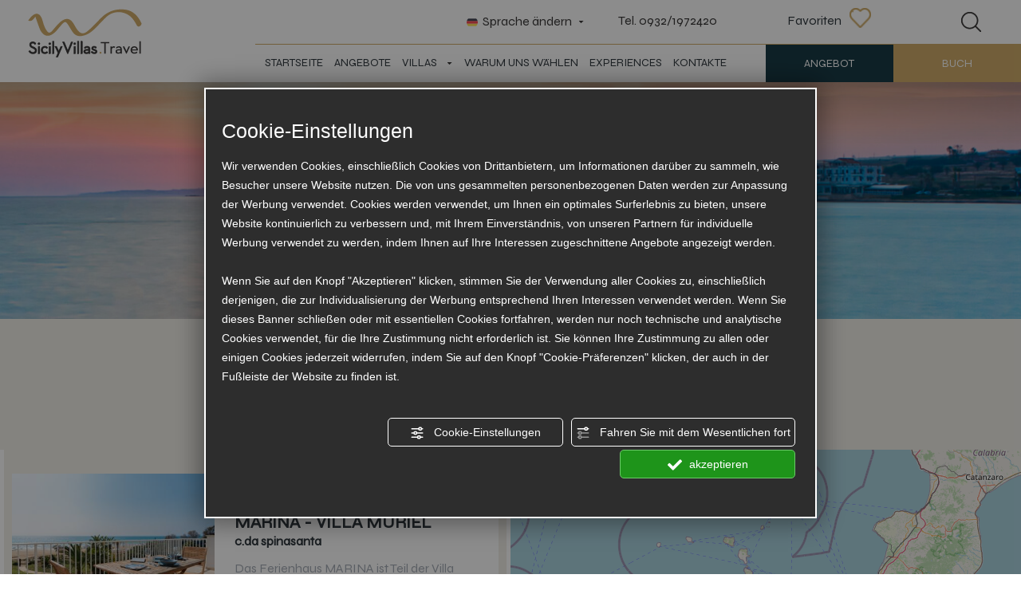

--- FILE ---
content_type: text/html; charset=utf-8
request_url: https://www.sicilyvillas.travel/de/wohnungen-klimaanlage-s7.php
body_size: 19384
content:
<!DOCTYPE html><html lang="de" ><head><script type="text/javascript">window.isAbot = false;</script><meta http-equiv="Content-Type" content="text/html; charset=utf-8" /><meta name="author" content="TITANKA! Spa" /><meta name="generator" content="TITANKA! CMS"  tpl_id="14" /><title>Immobilienanzeigen mit Klimaanlage | SicilyVillas.Travel</title><meta name="Description" content="Immobilienanzeigen mit Klimaanlage." /><meta name="facebook-domain-verification" content="lf4onwzl3845sk0vflphldzcyo6haa" /><meta name="application-name" content="SicilyVillas.Travel"><meta property="og:site_name" content="SicilyVillas.Travel"><link href="https://www.google-analytics.com" rel="preconnect" crossorigin /><link href="https://www.googletagmanager.com" rel="dns-prefetch" crossorigin /><link href="https://connect.facebook.net" rel="preconnect" crossorigin /><link href="https://forms.mrpreno.net" rel="dns-prefetch" crossorigin /><link rel="canonical" href="https://www.sicilyvillas.travel/de/wohnungen-klimaanlage-s7.php" /><link  rel="alternate" hreflang="de" href="https://www.sicilyvillas.travel/de/wohnungen-klimaanlage-s7.php"/><link  rel="alternate" hreflang="en" href="https://www.sicilyvillas.travel/en/seaside-holiday-homes.php" /><link  rel="alternate" hreflang="it" href="https://www.sicilyvillas.travel/it/case-al-mare.php" /><link rel="alternate" href="https://www.sicilyvillas.travel/en/seaside-holiday-homes.php" hreflang="x-default" /><script type="application/ld+json">{"@context":"https:\/\/schema.org\/","@type":"Organization","name":"SicilyVillas.Travel","url":"https:\/\/www.sicilyvillas.travel","telephone":"0932\/1972420","image":"https:\/\/www.sicilyvillas.travel\/ATImg\/pix_trasp.gif","address":{"@type":"PostalAddress","streetAddress":"Via Variante SS 115, 21\/D","addressLocality":"Modica","addressRegion":"Rg","postalCode":"97015","addressCountry":"IT"},"priceRange":"$$"}</script>  <script type="text/javascript">var cmsPageParams={"ia":"8389","ih":2935,"ip":"145204","su":false,"device_type":"computer","asset_versioning":"1763376999","site_type":"desktop","is_catalog":false,"lang":"de","url":"http:\/\/www.sicilyvillas.travel\/de\/wohnungen-klimaanlage-s7.php","type":"1","other_languages":{"en":"\/en\/seaside-holiday-homes.php","it":"\/it\/case-al-mare.php"},"relation_code":"1493727536","css":{"libs":["\/site.css?vrnsh=1&v=1763376999","\/site_lib.css?vrnsh=1&v=1763376999"]},"tracking":{"analytics":{"type":"gtag","event_name_mode":2}},"cookieConsentEnabled":true}</script> <link href="/site.css?vrnsh=1&v=1763376999" rel="stylesheet" type="text/css" /><style type="text/css">#blk_88904{background:#F0EEE8;padding-top:20px}#blk_88924{}#blk_88962{background-image:url(https://www.sicilyvillas.travel/source/top_mare_2.jpg)}#blk_88946{margin-top:25px}#blk_88903{padding-bottom:20px}#blk_88932{padding-bottom:0px}@media screen and (max-width: 767px){#blk_88904{}}</style> <script type="text/javascript">var remap_css_blk_88904=1;var remap_css_blk_88924=1;var remap_css_blk_88962=1;var remap_css_blk_88946=1;var remap_css_blk_88903=1;var remap_css_blk_88932=1;</script> <link href="/site_lib.css?vrnsh=1&v=1763376999" rel="stylesheet" type="text/css" /> <!--[if lt IE 9]> <script src="/js_source/compatibility/Bootstrap3.2.0/html5shiv.js"></script> <script src="/js_source/compatibility/Bootstrap3.2.0/respond.min.js"></script> <link rel="stylesheet" type="text/css" href="/site_source_min/bootstrap3.2.0/css/bootstrap.min.css"/> <![endif]--><!--[if IE 7]><link href="/js_source/compatibility/Bootstrap3.2.0/bootstrap-ie7.css" rel="stylesheet"> <![endif]--><meta name="viewport" content="width=device-width, initial-scale=1"><link href="/site_source_min/picker.default.css" rel="stylesheet" type="text/css" /><link href="/site_source_min/picker.default.date.css" rel="stylesheet" type="text/css" /><link    rel="stylesheet"   href="/site_source_min/map/leaflet.css"   /> <script  src="/site_source_min/map/leaflet.js"  ></script>  <script type="text/javascript">function getUserIdToAnalyticsByCookie(a){for(var b=a+"=",c=document.cookie.split(";"),d=0;d<c.length;d++){for(var e=c[d];" "===e.charAt(0);)e=e.substring(1,e.length);if(0===e.indexOf(b))return e.substring(b.length,e.length)}return null}
function isGrantedApp(app_name){var isGranted=true;if(typeof cookieConsent=='object'){if(typeof cookieConsent.isGrantedApp=='function'){isGranted=cookieConsent.isGrantedApp(app_name);}}
return isGranted;}
function getTUserId(){if(!isGrantedApp('google_user_id')){return null;}
var user_id=null;var _MRU=getUserIdToAnalyticsByCookie("_MRU");if(_MRU){user_id=_MRU;}else{var _TCU=getUserIdToAnalyticsByCookie("_TCU");if(_TCU){user_id=_TCU;}}
return user_id;}</script><script type="text/javascript"  async src="https://www.googletagmanager.com/gtag/js?id=G-RKXZEXHNXL"></script> <script type="text/javascript">window.googleAnalyticsStarted=false;window.dataLayer=window.dataLayer||[];function gtag(){dataLayer.push(arguments);}
function startGoogleAnalytics(){if('googleAnalyticsStarted'in window){if(window.googleAnalyticsStarted==true){console.log('analytics gia inizializzato');return false;}}
var content_type='standard_page';var content_group='case-al-mare';var cookieConsentEnabled=true;gtag('consent','default',{'ad_storage':'denied','analytics_storage':'denied','wait_for_update':1000,'ad_user_data':'denied','ad_personalization':'denied'});gtag('set','ads_data_redaction',true);if(cookieConsentEnabled){gtag('set','allow_google_signals',false);gtag('set','allow_ad_personalization_signals',false);}
if(isGrantedApp('google_ads')){gtag('set','allow_google_signals',true);gtag('set','allow_ad_personalization_signals',true);}
gtag('js',new Date());var confGTag={};if(content_type)confGTag.content_type=content_type;if(content_group)confGTag.content_group=content_group;confGTag.anonymize_ip=true;confGTag.linker={'domains':['amichotel.it','sicilyvillas.travel'],'decorate_forms':true};var analytics_user_id=getTUserId();if(analytics_user_id){confGTag.user_id=analytics_user_id;}
gtag('config','G-RKXZEXHNXL',confGTag);window.googleAnalyticsStarted=true;if(typeof cms=='object'){cms.triggerEvent('GoogleAnalyticsStarted');}else{console.log('GoogleAnalyticsStarted');}}</script> <script type="text/javascript" rel="fb_pixel">!function(f,b,e,v,n,t,s){if(f.fbq)return;n=f.fbq=function(){n.callMethod?n.callMethod.apply(n,arguments):n.queue.push(arguments)};if(!f._fbq)f._fbq=n;n.push=n;n.loaded=!0;n.version='2.0';n.queue=[];t=b.createElement(e);t.async=!0;t.src=v;s=b.getElementsByTagName(e)[0];s.parentNode.insertBefore(t,s)}(window,document,'script','https://connect.facebook.net/en_US/fbevents.js');function startPixelFacebook(consent){if(!consent)consent=false;if(!consent){fbq('consent','revoke');}else{fbq('consent','grant');}
var userData=null;if(typeof fbUserData=='object'){userData=fbUserData;}
fbq('init','1175670039578608',userData);fbq('init','545423237323997',userData);if(typeof cms=='object'){cms.facebook.event.track('track','PageView');cms.triggerEvent('PixelFacebookStarted');}else{console.log('startPixelFacebook',consent);}}</script> </head><body><div id="pgall" class="page_145204 lang-de       related_1493727536 "><div id="blk_88953"  class="top-mobile visible-xs-block visible-sm" ><div id="blk_88958"  class="container-fluid" ><div id="blk_88945"  class="row lang-bar" ></div><div id="blk_88914"  class="row white-bar" ><div id="contenuto_561270"    class="cnt col-xs-2 col-sm-2 col-md-1 no_pad" > <button class="btn-mobilemenu"><span class="glyphicon glyphicon-align-justify"></span></button></div><div id="contenuto_561382"    class="cnt col-xs-4 col-md-4 cx no_pad col-sm-4" > <a href="/de/" ><img src="https://www.sicilyvillas.travel/source/logo_oriz.png" alt="" title=""  ></a></div><div id="contenuto_561314"    class="cnt cx col-xs-2 icoMobi dx" > <a class="" href="#" onclick="scroll_to('ancoraMyreply'); return false;"><i class="icon-calndario"></i></a></div><div id="contenuto_561252"    class="cnt dx icoMobi col-xs-2" > <img alt="sicilyvillas de wohnungen-klimaanlage-s7 001" aria-hidden="true" src="/source/lente_top.png"  onClick="mostra('container_cerca_nome_mobile');return false;" style="cursor:pointer;"></div><div id="contenuto_561343"    class="cnt col-xs-2 cx" > <div class="cuoreTopVuoto cuore" id="cuoreTopMobile"><span data-toggle="tooltip" data-placement="bottom" data-original-title="Sie haben noch keine Favoriten" class="">0</span></div></div><div id="contenuto_561220"    class="cnt col-xs-12 no_pad" ><div id="container_cerca_nome_mobile"><div class="clearfix"></div><div class=""><form action = "/de/strandhauser.php" method="POST" id="frmCercaNome"> <input type="hidden" name="isRicerca" value="1"><input type="text" id="f_nome_immobile" name="f_nome_immobile" placeholder="Name Immobilie"  ></form></div></div><div class="clearfix"></div></div></div></div></div><div id="blk_88911"  class="hidden-xs barra-bloccata hidden-sm" ><div id="blk_88907"  class="container-fluid" ><div id="blk_88926"  class="row" ><div id="contenuto_561381"    class="cnt col-md-2 col-xs-2 col-sm-2" > <a href="/de/" ><img src="https://www.sicilyvillas.travel/source/logo_oriz.png" alt="" title=""  ></a></div><div id="contenuto_561146"    class="cnt hidden-xs col-md-7 col-sm-9 col-xs-12" ><div id="menu_3504"><ul id="root_3504" class="level1" data-role="listview"><li class="voce_menu_41833 "><a href="https://www.sicilyvillas.travel/de/"  >Startseite</a></li><li class="voce_menu_41830 "><a href="https://www.sicilyvillas.travel/de/angebote-strandhauser-und-villen"  >Angebote</a></li><li class=" voce_menu_41832  sub-menu submenu"><a href="#" class=" voce_menu_41832" >Villas</a><ul  id="level2" class="level2" style="display: none;"><li class="voce_menu_ "><a href="/de/wohnungen-t1.php"  >Wohnungen (41)</a></li><li class="voce_menu_ "><a href="/de/huser-t2.php"  >H&auml;user (3)</a></li><li class="voce_menu_ "><a href="/de/villen-t3.php"  >Villen (6)</a></li></ul></li><li class="voce_menu_41831 "><a href="https://www.sicilyvillas.travel/de/wer-sind-wir"  >Warum uns wählen</a></li><li class="voce_menu_42063 "><a href="https://www.sicilyvillas.travel/de/die-ratschlage-eines-sizilianers"  >EXPERIENCES</a></li><li class="voce_menu_41835 "><a href="https://www.sicilyvillas.travel/de/kontakte"  >Kontakte</a></li></ul></div></div><div id="contenuto_561140"    class="cnt col-lg-1 col-xs-12 col-sm-1 col-md-1" ><div class="row"><div class="col-xs-12  sx_prefTop"><div class="cuoreTopVuoto cuore" id="cuoreTopFixed"><span data-toggle="tooltip" data-placement="bottom" data-original-title="Sie haben noch keine Favoriten" class="">0</span></div></div></div></div><div id="contenuto_561290"    class="cnt col-md-1 col-xs-4 col-sm-1 no_pad" > <a class="btnRosso" href="#" onclick="scroll_to('ancoraMyreply'); return false;">ANGEBOT</a></div><div id="contenuto_564136"    class="cnt no_pad col-sm-1 col-xs-4" > <a class="btnOro" href="https://booking.amichotel.it/Widget.aspx?p_id=1029&amp;p_mbid=21&amp;p_language=de" rel="noopener" target="_blank">Buch</a></div></div></div></div><div id="blk_88962"  class="b-lazy" ><div id="contenuto_561152"    class="cnt ombra_top" > <br /></div><div id="blk_88940"  class="hidden-xs hidden-sm" ><div id="blk_88935"  class="container-fluid" ><div id="blk_88920"  class="row clearfix" ><div id="blk_88952"  class="col-sm-3 col-md-2" ><div id="contenuto_561293"    class="cnt cx hidden-xs no_pad" > <a href="/de/" ><img src="https://www.sicilyvillas.travel/source/logo_top.png" alt="" title="" class="logo" ></a></div></div><div id="blk_88941"  class="col-sm-9 col-md-10 hidden-xs col-lg-9 col-lg-offset-1" ><div id="blk_88915"  class="row" ><div id="blk_88916"  class="fascia_top_0" ><div id="contenuto_561150"    class="cnt col-sm-2 col-md-2 col-md-offset-3" ><div class="lingue"> <button type="button" class="btn" onclick="siteApp.openSubMenu(event, jQuery(this),'.select_lingue');return false;"> <img alt="sicilyvillas de wohnungen-klimaanlage-s7 002" aria-hidden="true" src="/source/flag-deu.png" class="" /> Sprache &auml;ndern </button><div class="select_lingue"><div class="item_lingue "><a href="/it/case-al-mare.php"><img alt="sicilyvillas de wohnungen-klimaanlage-s7 003" aria-hidden="true" src="/source/flag-ita.png" class="img-responsive" /></a></div><div class="item_lingue "><a href="/en/seaside-holiday-homes.php"><img alt="sicilyvillas de wohnungen-klimaanlage-s7 004" aria-hidden="true" src="/source/flag-eng.png" class="img-responsive" /></a></div></div></div></div><div id="contenuto_561153"    class="cnt col-sm-3 col-md-3 col-lg-3 cx" > Tel. <span itemprop="telephone">0932/1972420</span>&nbsp;&nbsp;</div><div id="contenuto_561155"    class="cnt col-xs-1 col-sm-3 col-md-3" ><div class="row"><div class="col-xs-5 sx_prefTop"><a href="/de/anzeigen-bevorzugte-immobilien">Favoriten</a></div><div class="col-xs-7  sx_prefTop"><div class="cuoreTopVuoto cuore" id="cuoreTop"><span data-toggle="tooltip" data-placement="bottom" data-original-title="Sie haben noch keine Favoriten" class="">0</span></div></div></div></div><div id="contenuto_561154"    class="cnt col-sm-1" > <img alt="sicilyvillas de wohnungen-klimaanlage-s7 005" aria-hidden="true" onclick="mostra('container_cerca_nome');return false;" src="/source/lente_top.png" style="cursor:pointer;" /></div><div id="contenuto_561156"    class="cnt clearfix" ></div><div id="contenuto_561157"    class="cnt no_pad col-xs-12" ><div id="container_cerca_nome"><div class="clearfix"></div><div class=""><form action = "/de/strandhauser.php" method="POST" id="frmCercaNome"> <input type="hidden" name="isRicerca" value="1"><input type="text" id="f_nome_immobile" name="f_nome_immobile" placeholder="Name Immobilie"  ></form></div></div><div class="clearfix"></div></div><div id="contenuto_561158"    class="cnt clearfix" ></div></div><div id="blk_88955"  class="text-right fascia_top_0 hidden col-xs-12" ></div><div id="blk_88939"  class="fascia_top_1 col-sm-9 col-md-8" ><div id="contenuto_561141"    class="cnt" > <div id="menu_3504"><ul id="root_3504" class="level1" data-role="listview"><li class="voce_menu_41833 "><a href="https://www.sicilyvillas.travel/de/"  >Startseite</a></li><li class="voce_menu_41830 "><a href="https://www.sicilyvillas.travel/de/angebote-strandhauser-und-villen"  >Angebote</a></li><li class=" voce_menu_41832  sub-menu submenu"><a href="#" class=" voce_menu_41832" >Villas</a><ul  id="level2" class="level2" style="display: none;"><li class="voce_menu_ "><a href="/de/wohnungen-t1.php"  >Wohnungen (41)</a></li><li class="voce_menu_ "><a href="/de/huser-t2.php"  >H&auml;user (3)</a></li><li class="voce_menu_ "><a href="/de/villen-t3.php"  >Villen (6)</a></li></ul></li><li class="voce_menu_41831 "><a href="https://www.sicilyvillas.travel/de/wer-sind-wir"  >Warum uns wählen</a></li><li class="voce_menu_42063 "><a href="https://www.sicilyvillas.travel/de/die-ratschlage-eines-sizilianers"  >EXPERIENCES</a></li><li class="voce_menu_41835 "><a href="https://www.sicilyvillas.travel/de/kontakte"  >Kontakte</a></li></ul></div> </div></div><div id="blk_88936"  class="no_pad col-sm-2 fascia_top_1 col-md-2" ><div id="contenuto_561273"    class="cnt" > <a class="btnRosso" href="#" onclick="scroll_to('ancoraMyreply'); return false;">ANGEBOT</a></div></div><div id="blk_88931"  class="fascia_top_1 col-sm-1 no_pad col-md-2" ><div id="contenuto_564133"    class="cnt" > <a class="btnOro" href="https://booking.amichotel.it/Widget.aspx?p_id=1029&p_mbid=21&p_language=de" rel="noopener" target="_blank">Buch</a></div></div></div></div></div></div></div></div><div id="blk_88924"  ><div id="blk_88923"  class="container-fluid" ><div id="contenuto_561116"    class="cnt cntTitOver azzurro col-lg-offset-3 col-sm-offset-1 col-xs-12 col-sm-10 col-md-8 col-lg-6 col-md-offset-2 bianco" ><div class="row boxTitoloHeader"><div class="col-xs-10 col-sm-10"><h3>W&auml;hlen<span class="giallo"> Sie Sizilien</span><br /></h3></div><div class="col-xs-2 col-sm-2 dx"><img alt="sicilyvillas de wohnungen-klimaanlage-s7 006" aria-hidden="true" src="/source/albero.png" /></div></div></div><div id="blk_88910"  class="clearfix" ></div></div><div id="blk_88912"  ><div id="blk_88906"  class="clearfix row" ></div></div></div><div id="blk_89374"  ><div id="blk_89375"  class="container" ><div id="blk_89376"  class="row" ></div></div></div><div id="blk_88904"  ><div id="blk_88960"  class="container-fluid" ><div id="blk_88932"  class="row clearfix" ><div id="contenuto_561144"    class="cnt col-xs-12" > <div class="col-xs-12  container_h1"><h1>Ferienh&auml;user  mit Klimaanlage</h1><span class=" bold">45 Strandhäuser</span><br></div></div></div></div></div><div id="blk_88903"  ><div id="blk_88957"  class="container-fluid" ><div id="blk_88956"  class="row clearfix" ><div id="contenuto_561263"    class="cnt col-xs-12 no_pad" > <div class="col-xs-12 col-sm-6 cntRisultato"><div class="" id="container_elenco_immobili" ><div class=""><div class="box_immobile_elenco" id="contImmobile_4"><div class="col-xs-12 col-md-5 no_pad"><div class="img_immobile_elenco"  > <a href="/de/wohnungen/marina-villa-muriel-i4.php"><img alt="sicilyvillas de wohnungen-klimaanlage-s7 007" aria-hidden="true" src="/inc/scripts/crop.php?img=https://backoffice3.titanka.com/verticalizzazioni/8389/425/upload/foto_immobili/4/Villa%20Muriel%20Marina%2016.jpg&w=400&h=250"  ></a></div></div><div class="col-xs-12 col-md-7 dx_elenco_immobile"> Haus am Meer<div class="tit_elenco_immobile"><a href="/de/wohnungen/marina-villa-muriel-i4.php"><span class="bold azzurro_chiaro">Marina - Villa Muriel</span></div> <span class="bold">c.da spinasanta</span></a><div class="desc_elenco_immobile">Das Ferienhaus MARINA ist Teil der Villa Muriel und liegt&nbsp;am Anfang eines Sandstrandes mit...</div><div class="row"><div class="col-xs-6 col-sm-8"><div class="goImmobile oro"> <a href="/de/wohnungen/marina-villa-muriel-i4.php">MEHR DAZU <i class="icon-scopri"></i></a></div></div><div class="col-xs-6 col-sm-4 dx cuore_elenco"><div class="addPref" id="addPref_4" data-id-immobile="4"> <a href="#" onclick="addPref('4','1','cuore_scheda');return false;" > <img alt="sicilyvillas de wohnungen-klimaanlage-s7 008" aria-hidden="true" src="/source/cuore_scheda.png" class="img-responsive"  data-placement="top"   data data-toggle="tooltip"  data-original-title="Zu Favoriten hinzuf&uuml;gen"></a></div></div></div></div><div class="clearfix"></div><div class="iconePrincipali grigio"><div class="clearfix"></div><div class="col-xs-6 col-sm-3 icoElenco "><img alt="sicilyvillas de wohnungen-klimaanlage-s7 009" aria-hidden="true" src="/source/ico_ospiti.png"> Max 3 G&auml;ste</div><div class="col-xs-6 col-sm-3 icoElenco"><img alt="sicilyvillas de wohnungen-klimaanlage-s7 010" aria-hidden="true" src="/source/ico_camere.png"  > 2 Zimmer</div><div class="col-xs-6 col-sm-3 icoElenco"><img alt="sicilyvillas de wohnungen-klimaanlage-s7 011" aria-hidden="true" src="/source/ico_bagno.png"  > 1 Badezimmer</div><div class="col-xs-6 col-sm-3 icoElenco"><img alt="sicilyvillas de wohnungen-klimaanlage-s7 012" aria-hidden="true" src="/source/ico_mq.png"  > 40 M<sup>2 </sup></div><div class="clearfix"></div></div><div class="clearfix"></div></div></div><div class=""><div class="box_immobile_elenco" id="contImmobile_9"><div class="col-xs-12 col-md-5 no_pad"><div class="img_immobile_elenco"  > <a href="/de/wohnungen/oleandro-cala-sol-i9.php"><img alt="sicilyvillas de wohnungen-klimaanlage-s7 013" aria-hidden="true" src="/inc/scripts/crop.php?img=https://backoffice3.titanka.com/verticalizzazioni/8389/425/upload/foto_immobili/9/25.jpg&w=400&h=250"  ></a></div></div><div class="col-xs-12 col-md-7 dx_elenco_immobile"> Haus am Meer<div class="tit_elenco_immobile"><a href="/de/wohnungen/oleandro-cala-sol-i9.php"><span class="bold azzurro_chiaro">Oleandro - Cala Sol</span></div> <span class="bold">lungomare regilione</span></a><div class="desc_elenco_immobile">Das Ferienhaus OLEANDRO ist Teil der neuen Wohnanlage Cala Sol, nur 170 m vom Meer entfernt.Die...</div><div class="row"><div class="col-xs-6 col-sm-8"><div class="goImmobile oro"> <a href="/de/wohnungen/oleandro-cala-sol-i9.php">MEHR DAZU <i class="icon-scopri"></i></a></div></div><div class="col-xs-6 col-sm-4 dx cuore_elenco"><div class="addPref" id="addPref_9" data-id-immobile="9"> <a href="#" onclick="addPref('9','1','cuore_scheda');return false;" > <img alt="sicilyvillas de wohnungen-klimaanlage-s7 008" aria-hidden="true" src="/source/cuore_scheda.png" class="img-responsive"  data-placement="top"   data data-toggle="tooltip"  data-original-title="Zu Favoriten hinzuf&uuml;gen"></a></div></div></div></div><div class="clearfix"></div><div class="iconePrincipali grigio"><div class="clearfix"></div><div class="col-xs-6 col-sm-3 icoElenco "><img alt="sicilyvillas de wohnungen-klimaanlage-s7 009" aria-hidden="true" src="/source/ico_ospiti.png"> Max 3 G&auml;ste</div><div class="col-xs-6 col-sm-3 icoElenco"><img alt="sicilyvillas de wohnungen-klimaanlage-s7 010" aria-hidden="true" src="/source/ico_camere.png"  > 1 Zimmer</div><div class="col-xs-6 col-sm-3 icoElenco"><img alt="sicilyvillas de wohnungen-klimaanlage-s7 011" aria-hidden="true" src="/source/ico_bagno.png"  > 1 Badezimmer</div><div class="col-xs-6 col-sm-3 icoElenco"><img alt="sicilyvillas de wohnungen-klimaanlage-s7 012" aria-hidden="true" src="/source/ico_mq.png"  > 40 M<sup>2 </sup></div><div class="clearfix"></div></div><div class="clearfix"></div></div></div><div class=""><div class="box_immobile_elenco" id="contImmobile_7"><div class="col-xs-12 col-md-5 no_pad"><div class="img_immobile_elenco"  > <a href="/de/wohnungen/primula-cala-sol-i7.php"><img alt="sicilyvillas de wohnungen-klimaanlage-s7 019" aria-hidden="true" src="/inc/scripts/crop.php?img=https://backoffice3.titanka.com/verticalizzazioni/8389/425/upload/foto_immobili/7/15.jpg&w=400&h=250"  ></a></div></div><div class="col-xs-12 col-md-7 dx_elenco_immobile"> Haus am Meer<div class="tit_elenco_immobile"><a href="/de/wohnungen/primula-cala-sol-i7.php"><span class="bold azzurro_chiaro">Primula - Cala Sol</span></div> <span class="bold">lungomare regilione</span></a><div class="desc_elenco_immobile">Das Ferienhaus PRIMULA ist Teil der neuen Wohnanlage Cala Sol.
Nur 170 m vom Meer entfernt...</div><div class="row"><div class="col-xs-6 col-sm-8"><div class="goImmobile oro"> <a href="/de/wohnungen/primula-cala-sol-i7.php">MEHR DAZU <i class="icon-scopri"></i></a></div></div><div class="col-xs-6 col-sm-4 dx cuore_elenco"><div class="addPref" id="addPref_7" data-id-immobile="7"> <a href="#" onclick="addPref('7','1','cuore_scheda');return false;" > <img alt="sicilyvillas de wohnungen-klimaanlage-s7 008" aria-hidden="true" src="/source/cuore_scheda.png" class="img-responsive"  data-placement="top"   data data-toggle="tooltip"  data-original-title="Zu Favoriten hinzuf&uuml;gen"></a></div></div></div></div><div class="clearfix"></div><div class="iconePrincipali grigio"><div class="clearfix"></div><div class="col-xs-6 col-sm-3 icoElenco "><img alt="sicilyvillas de wohnungen-klimaanlage-s7 009" aria-hidden="true" src="/source/ico_ospiti.png"> Max 3 G&auml;ste</div><div class="col-xs-6 col-sm-3 icoElenco"><img alt="sicilyvillas de wohnungen-klimaanlage-s7 010" aria-hidden="true" src="/source/ico_camere.png"  > 1 Zimmer</div><div class="col-xs-6 col-sm-3 icoElenco"><img alt="sicilyvillas de wohnungen-klimaanlage-s7 011" aria-hidden="true" src="/source/ico_bagno.png"  > 1 Badezimmer</div><div class="col-xs-6 col-sm-3 icoElenco"><img alt="sicilyvillas de wohnungen-klimaanlage-s7 012" aria-hidden="true" src="/source/ico_mq.png"  > 40 M<sup>2 </sup></div><div class="clearfix"></div></div><div class="clearfix"></div></div></div><div class=""><div class="box_immobile_elenco" id="contImmobile_5"><div class="col-xs-12 col-md-5 no_pad"><div class="img_immobile_elenco"  > <a href="/de/wohnungen/vela-donnalucata-suite-i5.php"><img alt="sicilyvillas de wohnungen-klimaanlage-s7 025" aria-hidden="true" src="/inc/scripts/crop.php?img=https://backoffice3.titanka.com/verticalizzazioni/8389/425/upload/foto_immobili/5/Vela%2010.jpg&w=400&h=250"  ></a></div></div><div class="col-xs-12 col-md-7 dx_elenco_immobile"> Haus am Meer<div class="tit_elenco_immobile"><a href="/de/wohnungen/vela-donnalucata-suite-i5.php"><span class="bold azzurro_chiaro">Vela - Donnalucata Suite</span></div> <span class="bold"></span></a><div class="desc_elenco_immobile">Das Ferienhaus&nbsp;VELA ist Teil der Donnalucata Suite, einer exklusiven Residenz direkt am Meer...</div><div class="row"><div class="col-xs-6 col-sm-8"><div class="goImmobile oro"> <a href="/de/wohnungen/vela-donnalucata-suite-i5.php">MEHR DAZU <i class="icon-scopri"></i></a></div></div><div class="col-xs-6 col-sm-4 dx cuore_elenco"><div class="addPref" id="addPref_5" data-id-immobile="5"> <a href="#" onclick="addPref('5','1','cuore_scheda');return false;" > <img alt="sicilyvillas de wohnungen-klimaanlage-s7 008" aria-hidden="true" src="/source/cuore_scheda.png" class="img-responsive"  data-placement="top"   data data-toggle="tooltip"  data-original-title="Zu Favoriten hinzuf&uuml;gen"></a></div></div></div></div><div class="clearfix"></div><div class="iconePrincipali grigio"><div class="clearfix"></div><div class="col-xs-6 col-sm-3 icoElenco "><img alt="sicilyvillas de wohnungen-klimaanlage-s7 009" aria-hidden="true" src="/source/ico_ospiti.png"> Max 4 G&auml;ste</div><div class="col-xs-6 col-sm-3 icoElenco"><img alt="sicilyvillas de wohnungen-klimaanlage-s7 010" aria-hidden="true" src="/source/ico_camere.png"  > 2 Zimmer</div><div class="col-xs-6 col-sm-3 icoElenco"><img alt="sicilyvillas de wohnungen-klimaanlage-s7 011" aria-hidden="true" src="/source/ico_bagno.png"  > 3 Badezimmer</div><div class="col-xs-6 col-sm-3 icoElenco"><img alt="sicilyvillas de wohnungen-klimaanlage-s7 012" aria-hidden="true" src="/source/ico_mq.png"  > 60 M<sup>2 </sup></div><div class="clearfix"></div></div><div class="clearfix"></div></div></div><div class=""><div class="box_immobile_elenco" id="contImmobile_6"><div class="col-xs-12 col-md-5 no_pad"><div class="img_immobile_elenco"  > <a href="/de/wohnungen/timone-donnalucata-suite-i6.php"><img alt="sicilyvillas de wohnungen-klimaanlage-s7 031" aria-hidden="true" src="/inc/scripts/crop.php?img=https://backoffice3.titanka.com/verticalizzazioni/8389/425/upload/foto_immobili/6/Timone%2009.jpg&w=400&h=250"  ></a></div></div><div class="col-xs-12 col-md-7 dx_elenco_immobile"> Haus am Meer<div class="tit_elenco_immobile"><a href="/de/wohnungen/timone-donnalucata-suite-i6.php"><span class="bold azzurro_chiaro">Timone - Donnalucata Suite</span></div> <span class="bold"></span></a><div class="desc_elenco_immobile">Das Ferienhaus&nbsp;TIMONE, geh&ouml;rt zusammen mit den Wohneinheiten ONDA und VELA zur...</div><div class="row"><div class="col-xs-6 col-sm-8"><div class="goImmobile oro"> <a href="/de/wohnungen/timone-donnalucata-suite-i6.php">MEHR DAZU <i class="icon-scopri"></i></a></div></div><div class="col-xs-6 col-sm-4 dx cuore_elenco"><div class="addPref" id="addPref_6" data-id-immobile="6"> <a href="#" onclick="addPref('6','1','cuore_scheda');return false;" > <img alt="sicilyvillas de wohnungen-klimaanlage-s7 008" aria-hidden="true" src="/source/cuore_scheda.png" class="img-responsive"  data-placement="top"   data data-toggle="tooltip"  data-original-title="Zu Favoriten hinzuf&uuml;gen"></a></div></div></div></div><div class="clearfix"></div><div class="iconePrincipali grigio"><div class="clearfix"></div><div class="col-xs-6 col-sm-3 icoElenco "><img alt="sicilyvillas de wohnungen-klimaanlage-s7 009" aria-hidden="true" src="/source/ico_ospiti.png"> Max 4 G&auml;ste</div><div class="col-xs-6 col-sm-3 icoElenco"><img alt="sicilyvillas de wohnungen-klimaanlage-s7 010" aria-hidden="true" src="/source/ico_camere.png"  > 2 Zimmer</div><div class="col-xs-6 col-sm-3 icoElenco"><img alt="sicilyvillas de wohnungen-klimaanlage-s7 011" aria-hidden="true" src="/source/ico_bagno.png"  > 3 Badezimmer</div><div class="col-xs-6 col-sm-3 icoElenco"><img alt="sicilyvillas de wohnungen-klimaanlage-s7 012" aria-hidden="true" src="/source/ico_mq.png"  > 60 M<sup>2 </sup></div><div class="clearfix"></div></div><div class="clearfix"></div></div></div><div class=""><div class="box_immobile_elenco" id="contImmobile_10"><div class="col-xs-12 col-md-5 no_pad"><div class="img_immobile_elenco"  > <a href="/de/wohnungen/geranio-cala-sol-i10.php"><img alt="sicilyvillas de wohnungen-klimaanlage-s7 037" aria-hidden="true" src="/inc/scripts/crop.php?img=https://backoffice3.titanka.com/verticalizzazioni/8389/425/upload/foto_immobili/10/14.jpg&w=400&h=250"  ></a></div></div><div class="col-xs-12 col-md-7 dx_elenco_immobile"> Haus am Meer<div class="tit_elenco_immobile"><a href="/de/wohnungen/geranio-cala-sol-i10.php"><span class="bold azzurro_chiaro">Geranio - Cala Sol</span></div> <span class="bold">lungomare regilione</span></a><div class="desc_elenco_immobile">Das Ferienhaus&nbsp;GERANIO&nbsp;ist Teil der neuen Wohnanlage Cala Sol.
Das Meer ist nur 170 m...</div><div class="row"><div class="col-xs-6 col-sm-8"><div class="goImmobile oro"> <a href="/de/wohnungen/geranio-cala-sol-i10.php">MEHR DAZU <i class="icon-scopri"></i></a></div></div><div class="col-xs-6 col-sm-4 dx cuore_elenco"><div class="addPref" id="addPref_10" data-id-immobile="10"> <a href="#" onclick="addPref('10','1','cuore_scheda');return false;" > <img alt="sicilyvillas de wohnungen-klimaanlage-s7 008" aria-hidden="true" src="/source/cuore_scheda.png" class="img-responsive"  data-placement="top"   data data-toggle="tooltip"  data-original-title="Zu Favoriten hinzuf&uuml;gen"></a></div></div></div></div><div class="clearfix"></div><div class="iconePrincipali grigio"><div class="clearfix"></div><div class="col-xs-6 col-sm-3 icoElenco "><img alt="sicilyvillas de wohnungen-klimaanlage-s7 009" aria-hidden="true" src="/source/ico_ospiti.png"> Max 4 G&auml;ste</div><div class="col-xs-6 col-sm-3 icoElenco"><img alt="sicilyvillas de wohnungen-klimaanlage-s7 010" aria-hidden="true" src="/source/ico_camere.png"  > 2 Zimmer</div><div class="col-xs-6 col-sm-3 icoElenco"><img alt="sicilyvillas de wohnungen-klimaanlage-s7 011" aria-hidden="true" src="/source/ico_bagno.png"  > 1 Badezimmer</div><div class="col-xs-6 col-sm-3 icoElenco"><img alt="sicilyvillas de wohnungen-klimaanlage-s7 012" aria-hidden="true" src="/source/ico_mq.png"  > 50 M<sup>2 </sup></div><div class="clearfix"></div></div><div class="clearfix"></div></div></div><div class=""><div class="box_immobile_elenco" id="contImmobile_11"><div class="col-xs-12 col-md-5 no_pad"><div class="img_immobile_elenco"  > <a href="/de/wohnungen/viola-cala-sol-i11.php"><img alt="sicilyvillas de wohnungen-klimaanlage-s7 043" aria-hidden="true" src="/inc/scripts/crop.php?img=https://backoffice3.titanka.com/verticalizzazioni/8389/425/upload/foto_immobili/11/05.jpg&w=400&h=250"  ></a></div></div><div class="col-xs-12 col-md-7 dx_elenco_immobile"> Haus am Meer<div class="tit_elenco_immobile"><a href="/de/wohnungen/viola-cala-sol-i11.php"><span class="bold azzurro_chiaro">Viola - Cala Sol</span></div> <span class="bold">lungomare regilione</span></a><div class="desc_elenco_immobile">Das Ferienhaus VIOLA ist Teil der neuen Wohnanlage Cala Sol.Der Duft des Meeres, nur 170 m...</div><div class="row"><div class="col-xs-6 col-sm-8"><div class="goImmobile oro"> <a href="/de/wohnungen/viola-cala-sol-i11.php">MEHR DAZU <i class="icon-scopri"></i></a></div></div><div class="col-xs-6 col-sm-4 dx cuore_elenco"><div class="addPref" id="addPref_11" data-id-immobile="11"> <a href="#" onclick="addPref('11','1','cuore_scheda');return false;" > <img alt="sicilyvillas de wohnungen-klimaanlage-s7 008" aria-hidden="true" src="/source/cuore_scheda.png" class="img-responsive"  data-placement="top"   data data-toggle="tooltip"  data-original-title="Zu Favoriten hinzuf&uuml;gen"></a></div></div></div></div><div class="clearfix"></div><div class="iconePrincipali grigio"><div class="clearfix"></div><div class="col-xs-6 col-sm-3 icoElenco "><img alt="sicilyvillas de wohnungen-klimaanlage-s7 009" aria-hidden="true" src="/source/ico_ospiti.png"> Max 4 G&auml;ste</div><div class="col-xs-6 col-sm-3 icoElenco"><img alt="sicilyvillas de wohnungen-klimaanlage-s7 010" aria-hidden="true" src="/source/ico_camere.png"  > 2 Zimmer</div><div class="col-xs-6 col-sm-3 icoElenco"><img alt="sicilyvillas de wohnungen-klimaanlage-s7 011" aria-hidden="true" src="/source/ico_bagno.png"  > 1 Badezimmer</div><div class="col-xs-6 col-sm-3 icoElenco"><img alt="sicilyvillas de wohnungen-klimaanlage-s7 012" aria-hidden="true" src="/source/ico_mq.png"  > 45 M<sup>2 </sup></div><div class="clearfix"></div></div><div class="clearfix"></div></div></div><div class=""><div class="box_immobile_elenco" id="contImmobile_12"><div class="col-xs-12 col-md-5 no_pad"><div class="img_immobile_elenco"  > <a href="/de/wohnungen/orchidea-cala-sol-i12.php"><img alt="sicilyvillas de wohnungen-klimaanlage-s7 049" aria-hidden="true" src="/inc/scripts/crop.php?img=https://backoffice3.titanka.com/verticalizzazioni/8389/425/upload/foto_immobili/12/09.jpg&w=400&h=250"  ></a></div></div><div class="col-xs-12 col-md-7 dx_elenco_immobile"> Haus am Meer<div class="tit_elenco_immobile"><a href="/de/wohnungen/orchidea-cala-sol-i12.php"><span class="bold azzurro_chiaro">Orchidea - Cala Sol</span></div> <span class="bold">lungomare regilione</span></a><div class="desc_elenco_immobile">Das Ferienhaus ORCHIDEA ist Teil der neuen Wohnanlage Cala Sol, nur 170 m vom Meer...</div><div class="row"><div class="col-xs-6 col-sm-8"><div class="goImmobile oro"> <a href="/de/wohnungen/orchidea-cala-sol-i12.php">MEHR DAZU <i class="icon-scopri"></i></a></div></div><div class="col-xs-6 col-sm-4 dx cuore_elenco"><div class="addPref" id="addPref_12" data-id-immobile="12"> <a href="#" onclick="addPref('12','1','cuore_scheda');return false;" > <img alt="sicilyvillas de wohnungen-klimaanlage-s7 008" aria-hidden="true" src="/source/cuore_scheda.png" class="img-responsive"  data-placement="top"   data data-toggle="tooltip"  data-original-title="Zu Favoriten hinzuf&uuml;gen"></a></div></div></div></div><div class="clearfix"></div><div class="iconePrincipali grigio"><div class="clearfix"></div><div class="col-xs-6 col-sm-3 icoElenco "><img alt="sicilyvillas de wohnungen-klimaanlage-s7 009" aria-hidden="true" src="/source/ico_ospiti.png"> Max 4 G&auml;ste</div><div class="col-xs-6 col-sm-3 icoElenco"><img alt="sicilyvillas de wohnungen-klimaanlage-s7 010" aria-hidden="true" src="/source/ico_camere.png"  > 2 Zimmer</div><div class="col-xs-6 col-sm-3 icoElenco"><img alt="sicilyvillas de wohnungen-klimaanlage-s7 011" aria-hidden="true" src="/source/ico_bagno.png"  > 1 Badezimmer</div><div class="col-xs-6 col-sm-3 icoElenco"><img alt="sicilyvillas de wohnungen-klimaanlage-s7 012" aria-hidden="true" src="/source/ico_mq.png"  > 65 M<sup>2 </sup></div><div class="clearfix"></div></div><div class="clearfix"></div></div></div><div class=""><div class="box_immobile_elenco" id="contImmobile_13"><div class="col-xs-12 col-md-5 no_pad"><div class="img_immobile_elenco"  > <a href="/de/wohnungen/gelsomino-cala-sol-i13.php"><img alt="sicilyvillas de wohnungen-klimaanlage-s7 055" aria-hidden="true" src="/inc/scripts/crop.php?img=https://backoffice3.titanka.com/verticalizzazioni/8389/425/upload/foto_immobili/13/24.jpg&w=400&h=250"  ></a></div></div><div class="col-xs-12 col-md-7 dx_elenco_immobile"> Haus am Meer<div class="tit_elenco_immobile"><a href="/de/wohnungen/gelsomino-cala-sol-i13.php"><span class="bold azzurro_chiaro">Gelsomino - Cala Sol</span></div> <span class="bold">lungomare regilione</span></a><div class="desc_elenco_immobile">Das Ferienhaus GELSOMINO ist Teil der neuen Wohnanlage Cala Sol, nur 170 m vom Meer...</div><div class="row"><div class="col-xs-6 col-sm-8"><div class="goImmobile oro"> <a href="/de/wohnungen/gelsomino-cala-sol-i13.php">MEHR DAZU <i class="icon-scopri"></i></a></div></div><div class="col-xs-6 col-sm-4 dx cuore_elenco"><div class="addPref" id="addPref_13" data-id-immobile="13"> <a href="#" onclick="addPref('13','1','cuore_scheda');return false;" > <img alt="sicilyvillas de wohnungen-klimaanlage-s7 008" aria-hidden="true" src="/source/cuore_scheda.png" class="img-responsive"  data-placement="top"   data data-toggle="tooltip"  data-original-title="Zu Favoriten hinzuf&uuml;gen"></a></div></div></div></div><div class="clearfix"></div><div class="iconePrincipali grigio"><div class="clearfix"></div><div class="col-xs-6 col-sm-3 icoElenco "><img alt="sicilyvillas de wohnungen-klimaanlage-s7 009" aria-hidden="true" src="/source/ico_ospiti.png"> Max 4 G&auml;ste</div><div class="col-xs-6 col-sm-3 icoElenco"><img alt="sicilyvillas de wohnungen-klimaanlage-s7 010" aria-hidden="true" src="/source/ico_camere.png"  > 2 Zimmer</div><div class="col-xs-6 col-sm-3 icoElenco"><img alt="sicilyvillas de wohnungen-klimaanlage-s7 011" aria-hidden="true" src="/source/ico_bagno.png"  > 1 Badezimmer</div><div class="col-xs-6 col-sm-3 icoElenco"><img alt="sicilyvillas de wohnungen-klimaanlage-s7 012" aria-hidden="true" src="/source/ico_mq.png"  > 60 M<sup>2 </sup></div><div class="clearfix"></div></div><div class="clearfix"></div></div></div><div class=""><div class="box_immobile_elenco" id="contImmobile_20"><div class="col-xs-12 col-md-5 no_pad"><div class="img_immobile_elenco"  > <a href="/de/wohnungen/onda-donnalucata-suite-i20.php"><img alt="sicilyvillas de wohnungen-klimaanlage-s7 061" aria-hidden="true" src="/inc/scripts/crop.php?img=https://backoffice3.titanka.com/verticalizzazioni/8389/425/upload/foto_immobili/20/Onda%2002.jpg&w=400&h=250"  ></a></div></div><div class="col-xs-12 col-md-7 dx_elenco_immobile"> Haus am Meer<div class="tit_elenco_immobile"><a href="/de/wohnungen/onda-donnalucata-suite-i20.php"><span class="bold azzurro_chiaro">Onda - Donnalucata Suite</span></div> <span class="bold"></span></a><div class="desc_elenco_immobile">Das Ferienhaus&nbsp;ONDA ist Teil der Donnalucata Suite, einer exklusiven Residenz direkt am Meer...</div><div class="row"><div class="col-xs-6 col-sm-8"><div class="goImmobile oro"> <a href="/de/wohnungen/onda-donnalucata-suite-i20.php">MEHR DAZU <i class="icon-scopri"></i></a></div></div><div class="col-xs-6 col-sm-4 dx cuore_elenco"><div class="addPref" id="addPref_20" data-id-immobile="20"> <a href="#" onclick="addPref('20','1','cuore_scheda');return false;" > <img alt="sicilyvillas de wohnungen-klimaanlage-s7 008" aria-hidden="true" src="/source/cuore_scheda.png" class="img-responsive"  data-placement="top"   data data-toggle="tooltip"  data-original-title="Zu Favoriten hinzuf&uuml;gen"></a></div></div></div></div><div class="clearfix"></div><div class="iconePrincipali grigio"><div class="clearfix"></div><div class="col-xs-6 col-sm-3 icoElenco "><img alt="sicilyvillas de wohnungen-klimaanlage-s7 009" aria-hidden="true" src="/source/ico_ospiti.png"> Max 4 G&auml;ste</div><div class="col-xs-6 col-sm-3 icoElenco"><img alt="sicilyvillas de wohnungen-klimaanlage-s7 010" aria-hidden="true" src="/source/ico_camere.png"  > 2 Zimmer</div><div class="col-xs-6 col-sm-3 icoElenco"><img alt="sicilyvillas de wohnungen-klimaanlage-s7 011" aria-hidden="true" src="/source/ico_bagno.png"  > 2 Badezimmer</div><div class="col-xs-6 col-sm-3 icoElenco"><img alt="sicilyvillas de wohnungen-klimaanlage-s7 012" aria-hidden="true" src="/source/ico_mq.png"  > 60 M<sup>2 </sup></div><div class="clearfix"></div></div><div class="clearfix"></div></div></div><div class=""><div class="box_immobile_elenco" id="contImmobile_23"><div class="col-xs-12 col-md-5 no_pad"><div class="img_immobile_elenco"  > <a href="/de/wohnungen/modica-suite-i23.php"><img alt="sicilyvillas de wohnungen-klimaanlage-s7 067" aria-hidden="true" src="/inc/scripts/crop.php?img=https://backoffice3.titanka.com/verticalizzazioni/8389/425/upload/foto_immobili/23/Modica%20Suite%2028.jpg&w=400&h=250"  ></a></div></div><div class="col-xs-12 col-md-7 dx_elenco_immobile"> Suite<div class="tit_elenco_immobile"><a href="/de/wohnungen/modica-suite-i23.php"><span class="bold azzurro_chiaro">Modica Suite</span></div> <span class="bold">strada de leva, 3</span></a><div class="desc_elenco_immobile">Modica Suite ist ein ger&auml;umiges und komfortables Ferienhaus im historischen Zentrum von...</div><div class="row"><div class="col-xs-6 col-sm-8"><div class="goImmobile oro"> <a href="/de/wohnungen/modica-suite-i23.php">MEHR DAZU <i class="icon-scopri"></i></a></div></div><div class="col-xs-6 col-sm-4 dx cuore_elenco"><div class="addPref" id="addPref_23" data-id-immobile="23"> <a href="#" onclick="addPref('23','1','cuore_scheda');return false;" > <img alt="sicilyvillas de wohnungen-klimaanlage-s7 008" aria-hidden="true" src="/source/cuore_scheda.png" class="img-responsive"  data-placement="top"   data data-toggle="tooltip"  data-original-title="Zu Favoriten hinzuf&uuml;gen"></a></div></div></div></div><div class="clearfix"></div><div class="iconePrincipali grigio"><div class="clearfix"></div><div class="col-xs-6 col-sm-3 icoElenco "><img alt="sicilyvillas de wohnungen-klimaanlage-s7 009" aria-hidden="true" src="/source/ico_ospiti.png"> Max 4 G&auml;ste</div><div class="col-xs-6 col-sm-3 icoElenco"><img alt="sicilyvillas de wohnungen-klimaanlage-s7 010" aria-hidden="true" src="/source/ico_camere.png"  > 2 Zimmer</div><div class="col-xs-6 col-sm-3 icoElenco"><img alt="sicilyvillas de wohnungen-klimaanlage-s7 011" aria-hidden="true" src="/source/ico_bagno.png"  > 2 Badezimmer</div><div class="col-xs-6 col-sm-3 icoElenco"><img alt="sicilyvillas de wohnungen-klimaanlage-s7 012" aria-hidden="true" src="/source/ico_mq.png"  > 100 M<sup>2 </sup></div><div class="clearfix"></div></div><div class="clearfix"></div></div></div><div class=""><div class="box_immobile_elenco" id="contImmobile_24"><div class="col-xs-12 col-md-5 no_pad"><div class="img_immobile_elenco"  > <a href="/de/wohnungen/taormina-suite-i24.php"><img alt="sicilyvillas de wohnungen-klimaanlage-s7 073" aria-hidden="true" src="/inc/scripts/crop.php?img=https://backoffice3.titanka.com/verticalizzazioni/8389/425/upload/foto_immobili/24/1621607043_04.jpg&w=400&h=250"  ></a></div></div><div class="col-xs-12 col-md-7 dx_elenco_immobile"> Suite<div class="tit_elenco_immobile"><a href="/de/wohnungen/taormina-suite-i24.php"><span class="bold azzurro_chiaro">Taormina Suite</span></div> <span class="bold">vico di salita capri, 2</span></a><div class="desc_elenco_immobile">Taormina Suite ist ein elegantes Ferienhaus&nbsp;mit einer exklusiven Terrasse mit Blick auf die...</div><div class="row"><div class="col-xs-6 col-sm-8"><div class="goImmobile oro"> <a href="/de/wohnungen/taormina-suite-i24.php">MEHR DAZU <i class="icon-scopri"></i></a></div></div><div class="col-xs-6 col-sm-4 dx cuore_elenco"><div class="addPref" id="addPref_24" data-id-immobile="24"> <a href="#" onclick="addPref('24','1','cuore_scheda');return false;" > <img alt="sicilyvillas de wohnungen-klimaanlage-s7 008" aria-hidden="true" src="/source/cuore_scheda.png" class="img-responsive"  data-placement="top"   data data-toggle="tooltip"  data-original-title="Zu Favoriten hinzuf&uuml;gen"></a></div></div></div></div><div class="clearfix"></div><div class="iconePrincipali grigio"><div class="clearfix"></div><div class="col-xs-6 col-sm-3 icoElenco "><img alt="sicilyvillas de wohnungen-klimaanlage-s7 009" aria-hidden="true" src="/source/ico_ospiti.png"> Max 4 G&auml;ste</div><div class="col-xs-6 col-sm-3 icoElenco"><img alt="sicilyvillas de wohnungen-klimaanlage-s7 010" aria-hidden="true" src="/source/ico_camere.png"  > 2 Zimmer</div><div class="col-xs-6 col-sm-3 icoElenco"><img alt="sicilyvillas de wohnungen-klimaanlage-s7 011" aria-hidden="true" src="/source/ico_bagno.png"  > 2 Badezimmer</div><div class="col-xs-6 col-sm-3 icoElenco"><img alt="sicilyvillas de wohnungen-klimaanlage-s7 012" aria-hidden="true" src="/source/ico_mq.png"  > 60 M<sup>2 </sup></div><div class="clearfix"></div></div><div class="clearfix"></div></div></div><div class=""><div class="box_immobile_elenco" id="contImmobile_41"><div class="col-xs-12 col-md-5 no_pad"><div class="img_immobile_elenco"  > <a href="/de/wohnungen/marina-di-modica-via-gioia-secondo-piano-i41.php"><img alt="sicilyvillas de wohnungen-klimaanlage-s7 079" aria-hidden="true" src="/inc/scripts/crop.php?img=https://backoffice3.titanka.com/verticalizzazioni/8389/425/upload/foto_immobili/41/1675507168_mansarda-via-gioia-4.jpg&w=400&h=250"  ></a></div></div><div class="col-xs-12 col-md-7 dx_elenco_immobile"> Haus am Meer<div class="tit_elenco_immobile"><a href="/de/wohnungen/marina-di-modica-via-gioia-secondo-piano-i41.php"><span class="bold azzurro_chiaro">Marina di Modica - Via Gioia secondo piano</span></div> <span class="bold">via flavio gioia, marina di modica</span></a><div class="desc_elenco_immobile"></div><div class="row"><div class="col-xs-6 col-sm-8"><div class="goImmobile oro"> <a href="/de/wohnungen/marina-di-modica-via-gioia-secondo-piano-i41.php">MEHR DAZU <i class="icon-scopri"></i></a></div></div><div class="col-xs-6 col-sm-4 dx cuore_elenco"><div class="addPref" id="addPref_41" data-id-immobile="41"> <a href="#" onclick="addPref('41','1','cuore_scheda');return false;" > <img alt="sicilyvillas de wohnungen-klimaanlage-s7 008" aria-hidden="true" src="/source/cuore_scheda.png" class="img-responsive"  data-placement="top"   data data-toggle="tooltip"  data-original-title="Zu Favoriten hinzuf&uuml;gen"></a></div></div></div></div><div class="clearfix"></div><div class="iconePrincipali grigio"><div class="clearfix"></div><div class="col-xs-6 col-sm-3 icoElenco "><img alt="sicilyvillas de wohnungen-klimaanlage-s7 009" aria-hidden="true" src="/source/ico_ospiti.png"> Max 4 G&auml;ste</div><div class="col-xs-6 col-sm-3 icoElenco"><img alt="sicilyvillas de wohnungen-klimaanlage-s7 010" aria-hidden="true" src="/source/ico_camere.png"  > 2 Zimmer</div><div class="col-xs-6 col-sm-3 icoElenco"><img alt="sicilyvillas de wohnungen-klimaanlage-s7 011" aria-hidden="true" src="/source/ico_bagno.png"  > 1 Badezimmer</div><div class="clearfix"></div></div><div class="clearfix"></div></div></div><div class=""><div class="box_immobile_elenco" id="contImmobile_52"><div class="col-xs-12 col-md-5 no_pad"><div class="img_immobile_elenco"  > <a href="/de/wohnungen/villa-hsa-dpandance-i52.php"><img alt="sicilyvillas de wohnungen-klimaanlage-s7 084" aria-hidden="true" src="/inc/scripts/crop.php?img=https://backoffice3.titanka.com/verticalizzazioni/8389/425/upload/foto_immobili/52/1730889390_camera-2.png&w=400&h=250"  ></a></div></div><div class="col-xs-12 col-md-7 dx_elenco_immobile"> Haus am Meer<div class="tit_elenco_immobile"><a href="/de/wohnungen/villa-hsa-dpandance-i52.php"><span class="bold azzurro_chiaro">Villa HSA dépandance</span></div> <span class="bold">via mare adriatico</span></a><div class="desc_elenco_immobile"></div><div class="row"><div class="col-xs-6 col-sm-8"><div class="goImmobile oro"> <a href="/de/wohnungen/villa-hsa-dpandance-i52.php">MEHR DAZU <i class="icon-scopri"></i></a></div></div><div class="col-xs-6 col-sm-4 dx cuore_elenco"><div class="addPref" id="addPref_52" data-id-immobile="52"> <a href="#" onclick="addPref('52','1','cuore_scheda');return false;" > <img alt="sicilyvillas de wohnungen-klimaanlage-s7 008" aria-hidden="true" src="/source/cuore_scheda.png" class="img-responsive"  data-placement="top"   data data-toggle="tooltip"  data-original-title="Zu Favoriten hinzuf&uuml;gen"></a></div></div></div></div><div class="clearfix"></div><div class="iconePrincipali grigio"><div class="clearfix"></div><div class="col-xs-6 col-sm-3 icoElenco "><img alt="sicilyvillas de wohnungen-klimaanlage-s7 009" aria-hidden="true" src="/source/ico_ospiti.png"> Max 4 G&auml;ste</div><div class="col-xs-6 col-sm-3 icoElenco"><img alt="sicilyvillas de wohnungen-klimaanlage-s7 010" aria-hidden="true" src="/source/ico_camere.png"  > 1 Zimmer</div><div class="col-xs-6 col-sm-3 icoElenco"><img alt="sicilyvillas de wohnungen-klimaanlage-s7 011" aria-hidden="true" src="/source/ico_bagno.png"  > 1 Badezimmer</div><div class="col-xs-6 col-sm-3 icoElenco"><img alt="sicilyvillas de wohnungen-klimaanlage-s7 012" aria-hidden="true" src="/source/ico_mq.png"  > 60 M<sup>2 </sup></div><div class="clearfix"></div></div><div class="clearfix"></div></div></div><div class=""><div class="box_immobile_elenco" id="contImmobile_44"><div class="col-xs-12 col-md-5 no_pad"><div class="img_immobile_elenco"  > <a href="/de/wohnungen/marina-di-modica-via-del-mare-secondo-piano-i44.php"><img alt="sicilyvillas de wohnungen-klimaanlage-s7 090" aria-hidden="true" src="/inc/scripts/crop.php?img=https://backoffice3.titanka.com/verticalizzazioni/8389/425/upload/foto_immobili/44/1675533387_mansarda-via-del-mare.jpg&w=400&h=250"  ></a></div></div><div class="col-xs-12 col-md-7 dx_elenco_immobile"> Haus am Meer<div class="tit_elenco_immobile"><a href="/de/wohnungen/marina-di-modica-via-del-mare-secondo-piano-i44.php"><span class="bold azzurro_chiaro">Marina di Modica - Via del Mare secondo piano</span></div> <span class="bold">via del mare, marina di modica</span></a><div class="desc_elenco_immobile"></div><div class="row"><div class="col-xs-6 col-sm-8"><div class="goImmobile oro"> <a href="/de/wohnungen/marina-di-modica-via-del-mare-secondo-piano-i44.php">MEHR DAZU <i class="icon-scopri"></i></a></div></div><div class="col-xs-6 col-sm-4 dx cuore_elenco"><div class="addPref" id="addPref_44" data-id-immobile="44"> <a href="#" onclick="addPref('44','1','cuore_scheda');return false;" > <img alt="sicilyvillas de wohnungen-klimaanlage-s7 008" aria-hidden="true" src="/source/cuore_scheda.png" class="img-responsive"  data-placement="top"   data data-toggle="tooltip"  data-original-title="Zu Favoriten hinzuf&uuml;gen"></a></div></div></div></div><div class="clearfix"></div><div class="iconePrincipali grigio"><div class="clearfix"></div><div class="col-xs-6 col-sm-3 icoElenco "><img alt="sicilyvillas de wohnungen-klimaanlage-s7 009" aria-hidden="true" src="/source/ico_ospiti.png"> Max 4 G&auml;ste</div><div class="col-xs-6 col-sm-3 icoElenco"><img alt="sicilyvillas de wohnungen-klimaanlage-s7 010" aria-hidden="true" src="/source/ico_camere.png"  > 2 Zimmer</div><div class="col-xs-6 col-sm-3 icoElenco"><img alt="sicilyvillas de wohnungen-klimaanlage-s7 011" aria-hidden="true" src="/source/ico_bagno.png"  > 1 Badezimmer</div><div class="clearfix"></div></div><div class="clearfix"></div></div></div><div class=""><div class="box_immobile_elenco" id="contImmobile_47"><div class="col-xs-12 col-md-5 no_pad"><div class="img_immobile_elenco"  > <a href="/de/wohnungen/marina-di-modica-via-del-laghetto-secondo-piano-i47.php"><img alt="sicilyvillas de wohnungen-klimaanlage-s7 095" aria-hidden="true" src="/inc/scripts/crop.php?img=https://backoffice3.titanka.com/verticalizzazioni/8389/425/upload/foto_immobili/47/1675786006_sala-da-pranzo-2.jpg&w=400&h=250"  ></a></div></div><div class="col-xs-12 col-md-7 dx_elenco_immobile"> Haus am Meer<div class="tit_elenco_immobile"><a href="/de/wohnungen/marina-di-modica-via-del-laghetto-secondo-piano-i47.php"><span class="bold azzurro_chiaro">Marina di Modica - Via del Laghetto secondo piano</span></div> <span class="bold">via del laghetto, marina di modica</span></a><div class="desc_elenco_immobile"></div><div class="row"><div class="col-xs-6 col-sm-8"><div class="goImmobile oro"> <a href="/de/wohnungen/marina-di-modica-via-del-laghetto-secondo-piano-i47.php">MEHR DAZU <i class="icon-scopri"></i></a></div></div><div class="col-xs-6 col-sm-4 dx cuore_elenco"><div class="addPref" id="addPref_47" data-id-immobile="47"> <a href="#" onclick="addPref('47','1','cuore_scheda');return false;" > <img alt="sicilyvillas de wohnungen-klimaanlage-s7 008" aria-hidden="true" src="/source/cuore_scheda.png" class="img-responsive"  data-placement="top"   data data-toggle="tooltip"  data-original-title="Zu Favoriten hinzuf&uuml;gen"></a></div></div></div></div><div class="clearfix"></div><div class="iconePrincipali grigio"><div class="clearfix"></div><div class="col-xs-6 col-sm-3 icoElenco "><img alt="sicilyvillas de wohnungen-klimaanlage-s7 009" aria-hidden="true" src="/source/ico_ospiti.png"> Max 4 G&auml;ste</div><div class="col-xs-6 col-sm-3 icoElenco"><img alt="sicilyvillas de wohnungen-klimaanlage-s7 010" aria-hidden="true" src="/source/ico_camere.png"  > 2 Zimmer</div><div class="col-xs-6 col-sm-3 icoElenco"><img alt="sicilyvillas de wohnungen-klimaanlage-s7 011" aria-hidden="true" src="/source/ico_bagno.png"  > 1 Badezimmer</div><div class="clearfix"></div></div><div class="clearfix"></div></div></div><div class=""><div class="box_immobile_elenco" id="contImmobile_49"><div class="col-xs-12 col-md-5 no_pad"><div class="img_immobile_elenco"  > <a href="/de/wohnungen/marina-di-modica-via-taormina-primo-piano-i49.php"><img alt="sicilyvillas de wohnungen-klimaanlage-s7 100" aria-hidden="true" src="/inc/scripts/crop.php?img=https://backoffice3.titanka.com/verticalizzazioni/8389/425/upload/foto_immobili/49/1718727049_1.png&w=400&h=250"  ></a></div></div><div class="col-xs-12 col-md-7 dx_elenco_immobile"> Haus am Meer<div class="tit_elenco_immobile"><a href="/de/wohnungen/marina-di-modica-via-taormina-primo-piano-i49.php"><span class="bold azzurro_chiaro">Marina di Modica - Via Taormina primo piano</span></div> <span class="bold">via taormina, marina di modica</span></a><div class="desc_elenco_immobile"></div><div class="row"><div class="col-xs-6 col-sm-8"><div class="goImmobile oro"> <a href="/de/wohnungen/marina-di-modica-via-taormina-primo-piano-i49.php">MEHR DAZU <i class="icon-scopri"></i></a></div></div><div class="col-xs-6 col-sm-4 dx cuore_elenco"><div class="addPref" id="addPref_49" data-id-immobile="49"> <a href="#" onclick="addPref('49','1','cuore_scheda');return false;" > <img alt="sicilyvillas de wohnungen-klimaanlage-s7 008" aria-hidden="true" src="/source/cuore_scheda.png" class="img-responsive"  data-placement="top"   data data-toggle="tooltip"  data-original-title="Zu Favoriten hinzuf&uuml;gen"></a></div></div></div></div><div class="clearfix"></div><div class="iconePrincipali grigio"><div class="clearfix"></div><div class="col-xs-6 col-sm-3 icoElenco "><img alt="sicilyvillas de wohnungen-klimaanlage-s7 009" aria-hidden="true" src="/source/ico_ospiti.png"> Max 4 G&auml;ste</div><div class="col-xs-6 col-sm-3 icoElenco"><img alt="sicilyvillas de wohnungen-klimaanlage-s7 010" aria-hidden="true" src="/source/ico_camere.png"  > 2 Zimmer</div><div class="col-xs-6 col-sm-3 icoElenco"><img alt="sicilyvillas de wohnungen-klimaanlage-s7 011" aria-hidden="true" src="/source/ico_bagno.png"  > 1 Badezimmer</div><div class="clearfix"></div></div><div class="clearfix"></div></div></div><div class=""><div class="box_immobile_elenco" id="contImmobile_51"><div class="col-xs-12 col-md-5 no_pad"><div class="img_immobile_elenco"  > <a href="/de/wohnungen/villa-hsa-mansarda-i51.php"><img alt="sicilyvillas de wohnungen-klimaanlage-s7 105" aria-hidden="true" src="/inc/scripts/crop.php?img=https://backoffice3.titanka.com/verticalizzazioni/8389/425/upload/foto_immobili/51/1698341433_1628668791_dsc05322.jpg&w=400&h=250"  ></a></div></div><div class="col-xs-12 col-md-7 dx_elenco_immobile"> Haus am Meer<div class="tit_elenco_immobile"><a href="/de/wohnungen/villa-hsa-mansarda-i51.php"><span class="bold azzurro_chiaro">Villa HSA mansarda</span></div> <span class="bold">via mare adriatico</span></a><div class="desc_elenco_immobile"></div><div class="row"><div class="col-xs-6 col-sm-8"><div class="goImmobile oro"> <a href="/de/wohnungen/villa-hsa-mansarda-i51.php">MEHR DAZU <i class="icon-scopri"></i></a></div></div><div class="col-xs-6 col-sm-4 dx cuore_elenco"><div class="addPref" id="addPref_51" data-id-immobile="51"> <a href="#" onclick="addPref('51','1','cuore_scheda');return false;" > <img alt="sicilyvillas de wohnungen-klimaanlage-s7 008" aria-hidden="true" src="/source/cuore_scheda.png" class="img-responsive"  data-placement="top"   data data-toggle="tooltip"  data-original-title="Zu Favoriten hinzuf&uuml;gen"></a></div></div></div></div><div class="clearfix"></div><div class="iconePrincipali grigio"><div class="clearfix"></div><div class="col-xs-6 col-sm-3 icoElenco "><img alt="sicilyvillas de wohnungen-klimaanlage-s7 009" aria-hidden="true" src="/source/ico_ospiti.png"> Max 4 G&auml;ste</div><div class="col-xs-6 col-sm-3 icoElenco"><img alt="sicilyvillas de wohnungen-klimaanlage-s7 010" aria-hidden="true" src="/source/ico_camere.png"  > 2 Zimmer</div><div class="col-xs-6 col-sm-3 icoElenco"><img alt="sicilyvillas de wohnungen-klimaanlage-s7 011" aria-hidden="true" src="/source/ico_bagno.png"  > 1 Badezimmer</div><div class="col-xs-6 col-sm-3 icoElenco"><img alt="sicilyvillas de wohnungen-klimaanlage-s7 012" aria-hidden="true" src="/source/ico_mq.png"  > 80 M<sup>2 </sup></div><div class="clearfix"></div></div><div class="clearfix"></div></div></div><div class=""><div class="box_immobile_elenco" id="contImmobile_50"><div class="col-xs-12 col-md-5 no_pad"><div class="img_immobile_elenco"  > <a href="/de/wohnungen/villa-hsa-pianterreno-i50.php"><img alt="sicilyvillas de wohnungen-klimaanlage-s7 111" aria-hidden="true" src="/inc/scripts/crop.php?img=https://backoffice3.titanka.com/verticalizzazioni/8389/425/upload/foto_immobili/50/1698338984_1628668428_dsc05272.jpg&w=400&h=250"  ></a></div></div><div class="col-xs-12 col-md-7 dx_elenco_immobile"> Haus am Meer<div class="tit_elenco_immobile"><a href="/de/wohnungen/villa-hsa-pianterreno-i50.php"><span class="bold azzurro_chiaro">Villa HSA pianterreno</span></div> <span class="bold">via mare adriatico</span></a><div class="desc_elenco_immobile"></div><div class="row"><div class="col-xs-6 col-sm-8"><div class="goImmobile oro"> <a href="/de/wohnungen/villa-hsa-pianterreno-i50.php">MEHR DAZU <i class="icon-scopri"></i></a></div></div><div class="col-xs-6 col-sm-4 dx cuore_elenco"><div class="addPref" id="addPref_50" data-id-immobile="50"> <a href="#" onclick="addPref('50','1','cuore_scheda');return false;" > <img alt="sicilyvillas de wohnungen-klimaanlage-s7 008" aria-hidden="true" src="/source/cuore_scheda.png" class="img-responsive"  data-placement="top"   data data-toggle="tooltip"  data-original-title="Zu Favoriten hinzuf&uuml;gen"></a></div></div></div></div><div class="clearfix"></div><div class="iconePrincipali grigio"><div class="clearfix"></div><div class="col-xs-6 col-sm-3 icoElenco "><img alt="sicilyvillas de wohnungen-klimaanlage-s7 009" aria-hidden="true" src="/source/ico_ospiti.png"> Max 5 G&auml;ste</div><div class="col-xs-6 col-sm-3 icoElenco"><img alt="sicilyvillas de wohnungen-klimaanlage-s7 010" aria-hidden="true" src="/source/ico_camere.png"  > 3 Zimmer</div><div class="col-xs-6 col-sm-3 icoElenco"><img alt="sicilyvillas de wohnungen-klimaanlage-s7 011" aria-hidden="true" src="/source/ico_bagno.png"  > 2 Badezimmer</div><div class="col-xs-6 col-sm-3 icoElenco"><img alt="sicilyvillas de wohnungen-klimaanlage-s7 012" aria-hidden="true" src="/source/ico_mq.png"  > 100 M<sup>2 </sup></div><div class="clearfix"></div></div><div class="clearfix"></div></div></div><div class=""><div class="box_immobile_elenco" id="contImmobile_14"><div class="col-xs-12 col-md-5 no_pad"><div class="img_immobile_elenco"  > <a href="/de/wohnungen/peonia-cala-sol-i14.php"><img alt="sicilyvillas de wohnungen-klimaanlage-s7 117" aria-hidden="true" src="/inc/scripts/crop.php?img=https://backoffice3.titanka.com/verticalizzazioni/8389/425/upload/foto_immobili/14/06.jpg&w=400&h=250"  ></a></div></div><div class="col-xs-12 col-md-7 dx_elenco_immobile"> Haus am Meer<div class="tit_elenco_immobile"><a href="/de/wohnungen/peonia-cala-sol-i14.php"><span class="bold azzurro_chiaro">Peonia - Cala Sol</span></div> <span class="bold">lungomare regilione</span></a><div class="desc_elenco_immobile">Das Ferienhaus PEONIA ist Teil der neuen Wohnanlage Cala Sol, die nur 170 m vom Meer entfernt...</div><div class="row"><div class="col-xs-6 col-sm-8"><div class="goImmobile oro"> <a href="/de/wohnungen/peonia-cala-sol-i14.php">MEHR DAZU <i class="icon-scopri"></i></a></div></div><div class="col-xs-6 col-sm-4 dx cuore_elenco"><div class="addPref" id="addPref_14" data-id-immobile="14"> <a href="#" onclick="addPref('14','1','cuore_scheda');return false;" > <img alt="sicilyvillas de wohnungen-klimaanlage-s7 008" aria-hidden="true" src="/source/cuore_scheda.png" class="img-responsive"  data-placement="top"   data data-toggle="tooltip"  data-original-title="Zu Favoriten hinzuf&uuml;gen"></a></div></div></div></div><div class="clearfix"></div><div class="iconePrincipali grigio"><div class="clearfix"></div><div class="col-xs-6 col-sm-3 icoElenco "><img alt="sicilyvillas de wohnungen-klimaanlage-s7 009" aria-hidden="true" src="/source/ico_ospiti.png"> Max 5 G&auml;ste</div><div class="col-xs-6 col-sm-3 icoElenco"><img alt="sicilyvillas de wohnungen-klimaanlage-s7 010" aria-hidden="true" src="/source/ico_camere.png"  > 2 Zimmer</div><div class="col-xs-6 col-sm-3 icoElenco"><img alt="sicilyvillas de wohnungen-klimaanlage-s7 011" aria-hidden="true" src="/source/ico_bagno.png"  > 1 Badezimmer</div><div class="col-xs-6 col-sm-3 icoElenco"><img alt="sicilyvillas de wohnungen-klimaanlage-s7 012" aria-hidden="true" src="/source/ico_mq.png"  > 60 M<sup>2 </sup></div><div class="clearfix"></div></div><div class="clearfix"></div></div></div><div class=""><div class="box_immobile_elenco" id="contImmobile_15"><div class="col-xs-12 col-md-5 no_pad"><div class="img_immobile_elenco"  > <a href="/de/wohnungen/mimosa-cala-sol-i15.php"><img alt="sicilyvillas de wohnungen-klimaanlage-s7 123" aria-hidden="true" src="/inc/scripts/crop.php?img=https://backoffice3.titanka.com/verticalizzazioni/8389/425/upload/foto_immobili/15/05.jpg&w=400&h=250"  ></a></div></div><div class="col-xs-12 col-md-7 dx_elenco_immobile"> Haus am Meer<div class="tit_elenco_immobile"><a href="/de/wohnungen/mimosa-cala-sol-i15.php"><span class="bold azzurro_chiaro">Mimosa - Cala Sol</span></div> <span class="bold">lungomare regilione</span></a><div class="desc_elenco_immobile">Das Ferienhaus MIMOSA ist Teil der neuen Wohnanlage Cala Sol.
Das Meer ist nur 170 m...</div><div class="row"><div class="col-xs-6 col-sm-8"><div class="goImmobile oro"> <a href="/de/wohnungen/mimosa-cala-sol-i15.php">MEHR DAZU <i class="icon-scopri"></i></a></div></div><div class="col-xs-6 col-sm-4 dx cuore_elenco"><div class="addPref" id="addPref_15" data-id-immobile="15"> <a href="#" onclick="addPref('15','1','cuore_scheda');return false;" > <img alt="sicilyvillas de wohnungen-klimaanlage-s7 008" aria-hidden="true" src="/source/cuore_scheda.png" class="img-responsive"  data-placement="top"   data data-toggle="tooltip"  data-original-title="Zu Favoriten hinzuf&uuml;gen"></a></div></div></div></div><div class="clearfix"></div><div class="iconePrincipali grigio"><div class="clearfix"></div><div class="col-xs-6 col-sm-3 icoElenco "><img alt="sicilyvillas de wohnungen-klimaanlage-s7 009" aria-hidden="true" src="/source/ico_ospiti.png"> Max 5 G&auml;ste</div><div class="col-xs-6 col-sm-3 icoElenco"><img alt="sicilyvillas de wohnungen-klimaanlage-s7 010" aria-hidden="true" src="/source/ico_camere.png"  > 2 Zimmer</div><div class="col-xs-6 col-sm-3 icoElenco"><img alt="sicilyvillas de wohnungen-klimaanlage-s7 011" aria-hidden="true" src="/source/ico_bagno.png"  > 1 Badezimmer</div><div class="col-xs-6 col-sm-3 icoElenco"><img alt="sicilyvillas de wohnungen-klimaanlage-s7 012" aria-hidden="true" src="/source/ico_mq.png"  > 60 M<sup>2 </sup></div><div class="clearfix"></div></div><div class="clearfix"></div></div></div><div class=""><div class="box_immobile_elenco" id="contImmobile_16"><div class="col-xs-12 col-md-5 no_pad"><div class="img_immobile_elenco"  > <a href="/de/wohnungen/ciclamino-cala-sol-i16.php"><img alt="sicilyvillas de wohnungen-klimaanlage-s7 129" aria-hidden="true" src="/inc/scripts/crop.php?img=https://backoffice3.titanka.com/verticalizzazioni/8389/425/upload/foto_immobili/16/10.jpg&w=400&h=250"  ></a></div></div><div class="col-xs-12 col-md-7 dx_elenco_immobile"> Haus am Meer<div class="tit_elenco_immobile"><a href="/de/wohnungen/ciclamino-cala-sol-i16.php"><span class="bold azzurro_chiaro">Ciclamino - Cala Sol</span></div> <span class="bold">lungomare regilione</span></a><div class="desc_elenco_immobile">Das Ferienhaus&nbsp;CICLAMINO&nbsp;befindet sich in einem Zweifamilienhaus und ist Teil der neu...</div><div class="row"><div class="col-xs-6 col-sm-8"><div class="goImmobile oro"> <a href="/de/wohnungen/ciclamino-cala-sol-i16.php">MEHR DAZU <i class="icon-scopri"></i></a></div></div><div class="col-xs-6 col-sm-4 dx cuore_elenco"><div class="addPref" id="addPref_16" data-id-immobile="16"> <a href="#" onclick="addPref('16','1','cuore_scheda');return false;" > <img alt="sicilyvillas de wohnungen-klimaanlage-s7 008" aria-hidden="true" src="/source/cuore_scheda.png" class="img-responsive"  data-placement="top"   data data-toggle="tooltip"  data-original-title="Zu Favoriten hinzuf&uuml;gen"></a></div></div></div></div><div class="clearfix"></div><div class="iconePrincipali grigio"><div class="clearfix"></div><div class="col-xs-6 col-sm-3 icoElenco "><img alt="sicilyvillas de wohnungen-klimaanlage-s7 009" aria-hidden="true" src="/source/ico_ospiti.png"> Max 5 G&auml;ste</div><div class="col-xs-6 col-sm-3 icoElenco"><img alt="sicilyvillas de wohnungen-klimaanlage-s7 010" aria-hidden="true" src="/source/ico_camere.png"  > 2 Zimmer</div><div class="col-xs-6 col-sm-3 icoElenco"><img alt="sicilyvillas de wohnungen-klimaanlage-s7 011" aria-hidden="true" src="/source/ico_bagno.png"  > 1 Badezimmer</div><div class="col-xs-6 col-sm-3 icoElenco"><img alt="sicilyvillas de wohnungen-klimaanlage-s7 012" aria-hidden="true" src="/source/ico_mq.png"  > 65 M<sup>2 </sup></div><div class="clearfix"></div></div><div class="clearfix"></div></div></div><div class=""><div class="box_immobile_elenco" id="contImmobile_17"><div class="col-xs-12 col-md-5 no_pad"><div class="img_immobile_elenco"  > <a href="/de/wohnungen/rosa-cala-sol-i17.php"><img alt="sicilyvillas de wohnungen-klimaanlage-s7 135" aria-hidden="true" src="/inc/scripts/crop.php?img=https://backoffice3.titanka.com/verticalizzazioni/8389/425/upload/foto_immobili/17/08.jpg&w=400&h=250"  ></a></div></div><div class="col-xs-12 col-md-7 dx_elenco_immobile"> Haus am Meer<div class="tit_elenco_immobile"><a href="/de/wohnungen/rosa-cala-sol-i17.php"><span class="bold azzurro_chiaro">Rosa - Cala Sol</span></div> <span class="bold">lungomare regilione</span></a><div class="desc_elenco_immobile">Das Ferienhaus ROSA liegt nur 170 m vom Meer entfernt in einem Zweifamilienhaus der neuen...</div><div class="row"><div class="col-xs-6 col-sm-8"><div class="goImmobile oro"> <a href="/de/wohnungen/rosa-cala-sol-i17.php">MEHR DAZU <i class="icon-scopri"></i></a></div></div><div class="col-xs-6 col-sm-4 dx cuore_elenco"><div class="addPref" id="addPref_17" data-id-immobile="17"> <a href="#" onclick="addPref('17','1','cuore_scheda');return false;" > <img alt="sicilyvillas de wohnungen-klimaanlage-s7 008" aria-hidden="true" src="/source/cuore_scheda.png" class="img-responsive"  data-placement="top"   data data-toggle="tooltip"  data-original-title="Zu Favoriten hinzuf&uuml;gen"></a></div></div></div></div><div class="clearfix"></div><div class="iconePrincipali grigio"><div class="clearfix"></div><div class="col-xs-6 col-sm-3 icoElenco "><img alt="sicilyvillas de wohnungen-klimaanlage-s7 009" aria-hidden="true" src="/source/ico_ospiti.png"> Max 5 G&auml;ste</div><div class="col-xs-6 col-sm-3 icoElenco"><img alt="sicilyvillas de wohnungen-klimaanlage-s7 010" aria-hidden="true" src="/source/ico_camere.png"  > 2 Zimmer</div><div class="col-xs-6 col-sm-3 icoElenco"><img alt="sicilyvillas de wohnungen-klimaanlage-s7 011" aria-hidden="true" src="/source/ico_bagno.png"  > 1 Badezimmer</div><div class="col-xs-6 col-sm-3 icoElenco"><img alt="sicilyvillas de wohnungen-klimaanlage-s7 012" aria-hidden="true" src="/source/ico_mq.png"  > 65 M<sup>2 </sup></div><div class="clearfix"></div></div><div class="clearfix"></div></div></div><div class=""><div class="box_immobile_elenco" id="contImmobile_18"><div class="col-xs-12 col-md-5 no_pad"><div class="img_immobile_elenco"  > <a href="/de/wohnungen/lavanda-cala-sol-i18.php"><img alt="sicilyvillas de wohnungen-klimaanlage-s7 141" aria-hidden="true" src="/inc/scripts/crop.php?img=https://backoffice3.titanka.com/verticalizzazioni/8389/425/upload/foto_immobili/18/09.jpg&w=400&h=250"  ></a></div></div><div class="col-xs-12 col-md-7 dx_elenco_immobile"> Haus am Meer<div class="tit_elenco_immobile"><a href="/de/wohnungen/lavanda-cala-sol-i18.php"><span class="bold azzurro_chiaro">Lavanda - Cala Sol</span></div> <span class="bold">lungomare regilione</span></a><div class="desc_elenco_immobile">Das Ferienhaus LAVANDA ist Teil der neuen Wohnanlage Cala Sol, nur 170 m&nbsp; vom Meer...</div><div class="row"><div class="col-xs-6 col-sm-8"><div class="goImmobile oro"> <a href="/de/wohnungen/lavanda-cala-sol-i18.php">MEHR DAZU <i class="icon-scopri"></i></a></div></div><div class="col-xs-6 col-sm-4 dx cuore_elenco"><div class="addPref" id="addPref_18" data-id-immobile="18"> <a href="#" onclick="addPref('18','1','cuore_scheda');return false;" > <img alt="sicilyvillas de wohnungen-klimaanlage-s7 008" aria-hidden="true" src="/source/cuore_scheda.png" class="img-responsive"  data-placement="top"   data data-toggle="tooltip"  data-original-title="Zu Favoriten hinzuf&uuml;gen"></a></div></div></div></div><div class="clearfix"></div><div class="iconePrincipali grigio"><div class="clearfix"></div><div class="col-xs-6 col-sm-3 icoElenco "><img alt="sicilyvillas de wohnungen-klimaanlage-s7 009" aria-hidden="true" src="/source/ico_ospiti.png"> Max 5 G&auml;ste</div><div class="col-xs-6 col-sm-3 icoElenco"><img alt="sicilyvillas de wohnungen-klimaanlage-s7 010" aria-hidden="true" src="/source/ico_camere.png"  > 2 Zimmer</div><div class="col-xs-6 col-sm-3 icoElenco"><img alt="sicilyvillas de wohnungen-klimaanlage-s7 011" aria-hidden="true" src="/source/ico_bagno.png"  > 1 Badezimmer</div><div class="col-xs-6 col-sm-3 icoElenco"><img alt="sicilyvillas de wohnungen-klimaanlage-s7 012" aria-hidden="true" src="/source/ico_mq.png"  > 60 M<sup>2 </sup></div><div class="clearfix"></div></div><div class="clearfix"></div></div></div><div class=""><div class="box_immobile_elenco" id="contImmobile_19"><div class="col-xs-12 col-md-5 no_pad"><div class="img_immobile_elenco"  > <a href="/de/wohnungen/ginestra-cala-sol-i19.php"><img alt="sicilyvillas de wohnungen-klimaanlage-s7 147" aria-hidden="true" src="/inc/scripts/crop.php?img=https://backoffice3.titanka.com/verticalizzazioni/8389/425/upload/foto_immobili/19/04.jpg&w=400&h=250"  ></a></div></div><div class="col-xs-12 col-md-7 dx_elenco_immobile"> Haus am Meer<div class="tit_elenco_immobile"><a href="/de/wohnungen/ginestra-cala-sol-i19.php"><span class="bold azzurro_chiaro">Ginestra - Cala Sol</span></div> <span class="bold">lungomare regilione</span></a><div class="desc_elenco_immobile">Das Ferienhaus GINESTRA befindet sich in einem Zweifamilienhaus in der neuen Wohnanlage Cala Sol,...</div><div class="row"><div class="col-xs-6 col-sm-8"><div class="goImmobile oro"> <a href="/de/wohnungen/ginestra-cala-sol-i19.php">MEHR DAZU <i class="icon-scopri"></i></a></div></div><div class="col-xs-6 col-sm-4 dx cuore_elenco"><div class="addPref" id="addPref_19" data-id-immobile="19"> <a href="#" onclick="addPref('19','1','cuore_scheda');return false;" > <img alt="sicilyvillas de wohnungen-klimaanlage-s7 008" aria-hidden="true" src="/source/cuore_scheda.png" class="img-responsive"  data-placement="top"   data data-toggle="tooltip"  data-original-title="Zu Favoriten hinzuf&uuml;gen"></a></div></div></div></div><div class="clearfix"></div><div class="iconePrincipali grigio"><div class="clearfix"></div><div class="col-xs-6 col-sm-3 icoElenco "><img alt="sicilyvillas de wohnungen-klimaanlage-s7 009" aria-hidden="true" src="/source/ico_ospiti.png"> Max 5 G&auml;ste</div><div class="col-xs-6 col-sm-3 icoElenco"><img alt="sicilyvillas de wohnungen-klimaanlage-s7 010" aria-hidden="true" src="/source/ico_camere.png"  > 2 Zimmer</div><div class="col-xs-6 col-sm-3 icoElenco"><img alt="sicilyvillas de wohnungen-klimaanlage-s7 011" aria-hidden="true" src="/source/ico_bagno.png"  > 1 Badezimmer</div><div class="col-xs-6 col-sm-3 icoElenco"><img alt="sicilyvillas de wohnungen-klimaanlage-s7 012" aria-hidden="true" src="/source/ico_mq.png"  > 65 M<sup>2 </sup></div><div class="clearfix"></div></div><div class="clearfix"></div></div></div><div class=""><div class="box_immobile_elenco" id="contImmobile_22"><div class="col-xs-12 col-md-5 no_pad"><div class="img_immobile_elenco"  > <a href="/de/wohnungen/donnalucata-suite-i22.php"><img alt="sicilyvillas de wohnungen-klimaanlage-s7 153" aria-hidden="true" src="/inc/scripts/crop.php?img=https://backoffice3.titanka.com/verticalizzazioni/8389/425/upload/foto_immobili/22/Donnalucata%20Suite%2025.jpg&w=400&h=250"  ></a></div></div><div class="col-xs-12 col-md-7 dx_elenco_immobile"> Suite<div class="tit_elenco_immobile"><a href="/de/wohnungen/donnalucata-suite-i22.php"><span class="bold azzurro_chiaro">Donnalucata Suite</span></div> <span class="bold">via montebello, 24</span></a><div class="desc_elenco_immobile">Donnalucata Suite ist das ideale Ferienhaus f&uuml;r diejenigen, die eine Unterkunft nahe am Meer...</div><div class="row"><div class="col-xs-6 col-sm-8"><div class="goImmobile oro"> <a href="/de/wohnungen/donnalucata-suite-i22.php">MEHR DAZU <i class="icon-scopri"></i></a></div></div><div class="col-xs-6 col-sm-4 dx cuore_elenco"><div class="addPref" id="addPref_22" data-id-immobile="22"> <a href="#" onclick="addPref('22','1','cuore_scheda');return false;" > <img alt="sicilyvillas de wohnungen-klimaanlage-s7 008" aria-hidden="true" src="/source/cuore_scheda.png" class="img-responsive"  data-placement="top"   data data-toggle="tooltip"  data-original-title="Zu Favoriten hinzuf&uuml;gen"></a></div></div></div></div><div class="clearfix"></div><div class="iconePrincipali grigio"><div class="clearfix"></div><div class="col-xs-6 col-sm-3 icoElenco "><img alt="sicilyvillas de wohnungen-klimaanlage-s7 009" aria-hidden="true" src="/source/ico_ospiti.png"> Max 5 G&auml;ste</div><div class="col-xs-6 col-sm-3 icoElenco"><img alt="sicilyvillas de wohnungen-klimaanlage-s7 010" aria-hidden="true" src="/source/ico_camere.png"  > 2 Zimmer</div><div class="col-xs-6 col-sm-3 icoElenco"><img alt="sicilyvillas de wohnungen-klimaanlage-s7 011" aria-hidden="true" src="/source/ico_bagno.png"  > 2 Badezimmer</div><div class="col-xs-6 col-sm-3 icoElenco"><img alt="sicilyvillas de wohnungen-klimaanlage-s7 012" aria-hidden="true" src="/source/ico_mq.png"  > 80 M<sup>2 </sup></div><div class="clearfix"></div></div><div class="clearfix"></div></div></div><div class=""><div class="box_immobile_elenco" id="contImmobile_27"><div class="col-xs-12 col-md-5 no_pad"><div class="img_immobile_elenco"  > <a href="/de/wohnungen/vigata-villa-cava-daliga-i27.php"><img alt="sicilyvillas de wohnungen-klimaanlage-s7 159" aria-hidden="true" src="/inc/scripts/crop.php?img=https://backoffice3.titanka.com/verticalizzazioni/8389/425/upload/foto_immobili/27/1621522690_foto-meno-grande.jpg&w=400&h=250"  ></a></div></div><div class="col-xs-12 col-md-7 dx_elenco_immobile"> Haus am Meer<div class="tit_elenco_immobile"><a href="/de/wohnungen/vigata-villa-cava-daliga-i27.php"><span class="bold azzurro_chiaro">Vigata - Villa Cava d'Aliga</span></div> <span class="bold">viale della pace 117</span></a><div class="desc_elenco_immobile">VIGATA ist eine bezaubernde Ferienwohnung in einer Villa mit Blick aufs Meer, nur wenige Meter vom...</div><div class="row"><div class="col-xs-6 col-sm-8"><div class="goImmobile oro"> <a href="/de/wohnungen/vigata-villa-cava-daliga-i27.php">MEHR DAZU <i class="icon-scopri"></i></a></div></div><div class="col-xs-6 col-sm-4 dx cuore_elenco"><div class="addPref" id="addPref_27" data-id-immobile="27"> <a href="#" onclick="addPref('27','1','cuore_scheda');return false;" > <img alt="sicilyvillas de wohnungen-klimaanlage-s7 008" aria-hidden="true" src="/source/cuore_scheda.png" class="img-responsive"  data-placement="top"   data data-toggle="tooltip"  data-original-title="Zu Favoriten hinzuf&uuml;gen"></a></div></div></div></div><div class="clearfix"></div><div class="iconePrincipali grigio"><div class="clearfix"></div><div class="col-xs-6 col-sm-3 icoElenco "><img alt="sicilyvillas de wohnungen-klimaanlage-s7 009" aria-hidden="true" src="/source/ico_ospiti.png"> Max 5 G&auml;ste</div><div class="col-xs-6 col-sm-3 icoElenco"><img alt="sicilyvillas de wohnungen-klimaanlage-s7 010" aria-hidden="true" src="/source/ico_camere.png"  > 2 Zimmer</div><div class="col-xs-6 col-sm-3 icoElenco"><img alt="sicilyvillas de wohnungen-klimaanlage-s7 011" aria-hidden="true" src="/source/ico_bagno.png"  > 2 Badezimmer</div><div class="col-xs-6 col-sm-3 icoElenco"><img alt="sicilyvillas de wohnungen-klimaanlage-s7 012" aria-hidden="true" src="/source/ico_mq.png"  > 65 M<sup>2 </sup></div><div class="clearfix"></div></div><div class="clearfix"></div></div></div><div class=""><div class="box_immobile_elenco" id="contImmobile_29"><div class="col-xs-12 col-md-5 no_pad"><div class="img_immobile_elenco"  > <a href="/de/wohnungen/marinella-villa-cava-daliga-i29.php"><img alt="sicilyvillas de wohnungen-klimaanlage-s7 165" aria-hidden="true" src="/inc/scripts/crop.php?img=https://backoffice3.titanka.com/verticalizzazioni/8389/425/upload/foto_immobili/29/1621522948_dsc_9789.jpg&w=400&h=250"  ></a></div></div><div class="col-xs-12 col-md-7 dx_elenco_immobile"> Haus am Meer<div class="tit_elenco_immobile"><a href="/de/wohnungen/marinella-villa-cava-daliga-i29.php"><span class="bold azzurro_chiaro">Marinella - Villa Cava d'Aliga</span></div> <span class="bold">viale della pace 117</span></a><div class="desc_elenco_immobile">MARINELLA ist eine charmante Ferienwohnung im 1. Stock einer Villa, die in 3 separate Wohneinheiten...</div><div class="row"><div class="col-xs-6 col-sm-8"><div class="goImmobile oro"> <a href="/de/wohnungen/marinella-villa-cava-daliga-i29.php">MEHR DAZU <i class="icon-scopri"></i></a></div></div><div class="col-xs-6 col-sm-4 dx cuore_elenco"><div class="addPref" id="addPref_29" data-id-immobile="29"> <a href="#" onclick="addPref('29','1','cuore_scheda');return false;" > <img alt="sicilyvillas de wohnungen-klimaanlage-s7 008" aria-hidden="true" src="/source/cuore_scheda.png" class="img-responsive"  data-placement="top"   data data-toggle="tooltip"  data-original-title="Zu Favoriten hinzuf&uuml;gen"></a></div></div></div></div><div class="clearfix"></div><div class="iconePrincipali grigio"><div class="clearfix"></div><div class="col-xs-6 col-sm-3 icoElenco "><img alt="sicilyvillas de wohnungen-klimaanlage-s7 009" aria-hidden="true" src="/source/ico_ospiti.png"> Max 5 G&auml;ste</div><div class="col-xs-6 col-sm-3 icoElenco"><img alt="sicilyvillas de wohnungen-klimaanlage-s7 010" aria-hidden="true" src="/source/ico_camere.png"  > 2 Zimmer</div><div class="col-xs-6 col-sm-3 icoElenco"><img alt="sicilyvillas de wohnungen-klimaanlage-s7 011" aria-hidden="true" src="/source/ico_bagno.png"  > 2 Badezimmer</div><div class="col-xs-6 col-sm-3 icoElenco"><img alt="sicilyvillas de wohnungen-klimaanlage-s7 012" aria-hidden="true" src="/source/ico_mq.png"  > 80 M<sup>2 </sup></div><div class="clearfix"></div></div><div class="clearfix"></div></div></div><div class=""><div class="box_immobile_elenco" id="contImmobile_38"><div class="col-xs-12 col-md-5 no_pad"><div class="img_immobile_elenco"  > <a href="/de/wohnungen/pozzallo-aries-i38.php"><img alt="sicilyvillas de wohnungen-klimaanlage-s7 171" aria-hidden="true" src="/inc/scripts/crop.php?img=https://backoffice3.titanka.com/verticalizzazioni/8389/425/upload/foto_immobili/38/1655197835_dji_0595.jpg&w=400&h=250"  ></a></div></div><div class="col-xs-12 col-md-7 dx_elenco_immobile"> Haus am Meer<div class="tit_elenco_immobile"><a href="/de/wohnungen/pozzallo-aries-i38.php"><span class="bold azzurro_chiaro">Pozzallo - Aries</span></div> <span class="bold">via arrigo boito, pozzallo, rg 97016</span></a><div class="desc_elenco_immobile">ARIES ist eine komfortable Wohnung, die etwa 1 km vom Strand von Pozzallo und der sch&ouml;nen...</div><div class="row"><div class="col-xs-6 col-sm-8"><div class="goImmobile oro"> <a href="/de/wohnungen/pozzallo-aries-i38.php">MEHR DAZU <i class="icon-scopri"></i></a></div></div><div class="col-xs-6 col-sm-4 dx cuore_elenco"><div class="addPref" id="addPref_38" data-id-immobile="38"> <a href="#" onclick="addPref('38','1','cuore_scheda');return false;" > <img alt="sicilyvillas de wohnungen-klimaanlage-s7 008" aria-hidden="true" src="/source/cuore_scheda.png" class="img-responsive"  data-placement="top"   data data-toggle="tooltip"  data-original-title="Zu Favoriten hinzuf&uuml;gen"></a></div></div></div></div><div class="clearfix"></div><div class="iconePrincipali grigio"><div class="clearfix"></div><div class="col-xs-6 col-sm-3 icoElenco "><img alt="sicilyvillas de wohnungen-klimaanlage-s7 009" aria-hidden="true" src="/source/ico_ospiti.png"> Max 5 G&auml;ste</div><div class="col-xs-6 col-sm-3 icoElenco"><img alt="sicilyvillas de wohnungen-klimaanlage-s7 010" aria-hidden="true" src="/source/ico_camere.png"  > 2 Zimmer</div><div class="col-xs-6 col-sm-3 icoElenco"><img alt="sicilyvillas de wohnungen-klimaanlage-s7 011" aria-hidden="true" src="/source/ico_bagno.png"  > 1 Badezimmer</div><div class="col-xs-6 col-sm-3 icoElenco"><img alt="sicilyvillas de wohnungen-klimaanlage-s7 012" aria-hidden="true" src="/source/ico_mq.png"  > 70 M<sup>2 </sup></div><div class="clearfix"></div></div><div class="clearfix"></div></div></div><div class=""><div class="box_immobile_elenco" id="contImmobile_36"><div class="col-xs-12 col-md-5 no_pad"><div class="img_immobile_elenco"  > <a href="/de/wohnungen/pozzallo-sirio-i36.php"><img alt="sicilyvillas de wohnungen-klimaanlage-s7 177" aria-hidden="true" src="/inc/scripts/crop.php?img=https://backoffice3.titanka.com/verticalizzazioni/8389/425/upload/foto_immobili/36/1655198969_di_05809.jpg&w=400&h=250"  ></a></div></div><div class="col-xs-12 col-md-7 dx_elenco_immobile"> Haus am Meer<div class="tit_elenco_immobile"><a href="/de/wohnungen/pozzallo-sirio-i36.php"><span class="bold azzurro_chiaro">Pozzallo - Sirio</span></div> <span class="bold">via arrigo boito, pozzallo, rg 97016</span></a><div class="desc_elenco_immobile">Die Wohnung SIRIO ist eine komfortable Wohnung, die ca. 1 km vom Strand von Pozzallo und von der...</div><div class="row"><div class="col-xs-6 col-sm-8"><div class="goImmobile oro"> <a href="/de/wohnungen/pozzallo-sirio-i36.php">MEHR DAZU <i class="icon-scopri"></i></a></div></div><div class="col-xs-6 col-sm-4 dx cuore_elenco"><div class="addPref" id="addPref_36" data-id-immobile="36"> <a href="#" onclick="addPref('36','1','cuore_scheda');return false;" > <img alt="sicilyvillas de wohnungen-klimaanlage-s7 008" aria-hidden="true" src="/source/cuore_scheda.png" class="img-responsive"  data-placement="top"   data data-toggle="tooltip"  data-original-title="Zu Favoriten hinzuf&uuml;gen"></a></div></div></div></div><div class="clearfix"></div><div class="iconePrincipali grigio"><div class="clearfix"></div><div class="col-xs-6 col-sm-3 icoElenco "><img alt="sicilyvillas de wohnungen-klimaanlage-s7 009" aria-hidden="true" src="/source/ico_ospiti.png"> Max 5 G&auml;ste</div><div class="col-xs-6 col-sm-3 icoElenco"><img alt="sicilyvillas de wohnungen-klimaanlage-s7 010" aria-hidden="true" src="/source/ico_camere.png"  > 2 Zimmer</div><div class="col-xs-6 col-sm-3 icoElenco"><img alt="sicilyvillas de wohnungen-klimaanlage-s7 011" aria-hidden="true" src="/source/ico_bagno.png"  > 1 Badezimmer</div><div class="col-xs-6 col-sm-3 icoElenco"><img alt="sicilyvillas de wohnungen-klimaanlage-s7 012" aria-hidden="true" src="/source/ico_mq.png"  > 70 M<sup>2 </sup></div><div class="clearfix"></div></div><div class="clearfix"></div></div></div><div class=""><div class="box_immobile_elenco" id="contImmobile_37"><div class="col-xs-12 col-md-5 no_pad"><div class="img_immobile_elenco"  > <a href="/de/wohnungen/pozzallo-vega-i37.php"><img alt="sicilyvillas de wohnungen-klimaanlage-s7 183" aria-hidden="true" src="/inc/scripts/crop.php?img=https://backoffice3.titanka.com/verticalizzazioni/8389/425/upload/foto_immobili/37/1655199280_di_06925-modifica.jpg&w=400&h=250"  ></a></div></div><div class="col-xs-12 col-md-7 dx_elenco_immobile"> Haus am Meer<div class="tit_elenco_immobile"><a href="/de/wohnungen/pozzallo-vega-i37.php"><span class="bold azzurro_chiaro">Pozzallo - Vega</span></div> <span class="bold">via arrigo boito, pozzallo, rg 97016</span></a><div class="desc_elenco_immobile">VEGA ist eine komfortable Wohnung mit Meerblick, etwa 1 km vom Strand von Pozzallo und von der...</div><div class="row"><div class="col-xs-6 col-sm-8"><div class="goImmobile oro"> <a href="/de/wohnungen/pozzallo-vega-i37.php">MEHR DAZU <i class="icon-scopri"></i></a></div></div><div class="col-xs-6 col-sm-4 dx cuore_elenco"><div class="addPref" id="addPref_37" data-id-immobile="37"> <a href="#" onclick="addPref('37','1','cuore_scheda');return false;" > <img alt="sicilyvillas de wohnungen-klimaanlage-s7 008" aria-hidden="true" src="/source/cuore_scheda.png" class="img-responsive"  data-placement="top"   data data-toggle="tooltip"  data-original-title="Zu Favoriten hinzuf&uuml;gen"></a></div></div></div></div><div class="clearfix"></div><div class="iconePrincipali grigio"><div class="clearfix"></div><div class="col-xs-6 col-sm-3 icoElenco "><img alt="sicilyvillas de wohnungen-klimaanlage-s7 009" aria-hidden="true" src="/source/ico_ospiti.png"> Max 5 G&auml;ste</div><div class="col-xs-6 col-sm-3 icoElenco"><img alt="sicilyvillas de wohnungen-klimaanlage-s7 010" aria-hidden="true" src="/source/ico_camere.png"  > 2 Zimmer</div><div class="col-xs-6 col-sm-3 icoElenco"><img alt="sicilyvillas de wohnungen-klimaanlage-s7 011" aria-hidden="true" src="/source/ico_bagno.png"  > 1 Badezimmer</div><div class="col-xs-6 col-sm-3 icoElenco"><img alt="sicilyvillas de wohnungen-klimaanlage-s7 012" aria-hidden="true" src="/source/ico_mq.png"  > 80 M<sup>2 </sup></div><div class="clearfix"></div></div><div class="clearfix"></div></div></div><div class=""><div class="box_immobile_elenco" id="contImmobile_3"><div class="col-xs-12 col-md-5 no_pad"><div class="img_immobile_elenco"  > <a href="/de/wohnungen/sirena-villa-muriel-i3.php"><img alt="sicilyvillas de wohnungen-klimaanlage-s7 189" aria-hidden="true" src="/inc/scripts/crop.php?img=https://backoffice3.titanka.com/verticalizzazioni/8389/425/upload/foto_immobili/3/Villa%20Muriel%20Sirena%2023.jpg&w=400&h=250"  ></a></div></div><div class="col-xs-12 col-md-7 dx_elenco_immobile"> Haus am Meer<div class="tit_elenco_immobile"><a href="/de/wohnungen/sirena-villa-muriel-i3.php"><span class="bold azzurro_chiaro">Sirena - Villa Muriel</span></div> <span class="bold">c.da spinasanta</span></a><div class="desc_elenco_immobile">Das Ferienhaus SIRENA ist Teil der Villa Muriel, einer Residenz mit 3 komplett renovierten...</div><div class="row"><div class="col-xs-6 col-sm-8"><div class="goImmobile oro"> <a href="/de/wohnungen/sirena-villa-muriel-i3.php">MEHR DAZU <i class="icon-scopri"></i></a></div></div><div class="col-xs-6 col-sm-4 dx cuore_elenco"><div class="addPref" id="addPref_3" data-id-immobile="3"> <a href="#" onclick="addPref('3','1','cuore_scheda');return false;" > <img alt="sicilyvillas de wohnungen-klimaanlage-s7 008" aria-hidden="true" src="/source/cuore_scheda.png" class="img-responsive"  data-placement="top"   data data-toggle="tooltip"  data-original-title="Zu Favoriten hinzuf&uuml;gen"></a></div></div></div></div><div class="clearfix"></div><div class="iconePrincipali grigio"><div class="clearfix"></div><div class="col-xs-6 col-sm-3 icoElenco "><img alt="sicilyvillas de wohnungen-klimaanlage-s7 009" aria-hidden="true" src="/source/ico_ospiti.png"> Max 6 G&auml;ste</div><div class="col-xs-6 col-sm-3 icoElenco"><img alt="sicilyvillas de wohnungen-klimaanlage-s7 010" aria-hidden="true" src="/source/ico_camere.png"  > 3 Zimmer</div><div class="col-xs-6 col-sm-3 icoElenco"><img alt="sicilyvillas de wohnungen-klimaanlage-s7 011" aria-hidden="true" src="/source/ico_bagno.png"  > 2 Badezimmer</div><div class="col-xs-6 col-sm-3 icoElenco"><img alt="sicilyvillas de wohnungen-klimaanlage-s7 012" aria-hidden="true" src="/source/ico_mq.png"  > 90 M<sup>2 </sup></div><div class="clearfix"></div></div><div class="clearfix"></div></div></div><div class=""><div class="box_immobile_elenco" id="contImmobile_8"><div class="col-xs-12 col-md-5 no_pad"><div class="img_immobile_elenco"  > <a href="/de/wohnungen/giglio-cala-sol-i8.php"><img alt="sicilyvillas de wohnungen-klimaanlage-s7 195" aria-hidden="true" src="/inc/scripts/crop.php?img=https://backoffice3.titanka.com/verticalizzazioni/8389/425/upload/foto_immobili/8/05.jpg&w=400&h=250"  ></a></div></div><div class="col-xs-12 col-md-7 dx_elenco_immobile"> Haus am Meer<div class="tit_elenco_immobile"><a href="/de/wohnungen/giglio-cala-sol-i8.php"><span class="bold azzurro_chiaro">Giglio - Cala Sol</span></div> <span class="bold">lungomare regilione</span></a><div class="desc_elenco_immobile">Das Ferienhaus GIGLIO&nbsp;beherbergt bequem bis zu 6 Personen.
Es liegt in der Wohnanlage Cala...</div><div class="row"><div class="col-xs-6 col-sm-8"><div class="goImmobile oro"> <a href="/de/wohnungen/giglio-cala-sol-i8.php">MEHR DAZU <i class="icon-scopri"></i></a></div></div><div class="col-xs-6 col-sm-4 dx cuore_elenco"><div class="addPref" id="addPref_8" data-id-immobile="8"> <a href="#" onclick="addPref('8','1','cuore_scheda');return false;" > <img alt="sicilyvillas de wohnungen-klimaanlage-s7 008" aria-hidden="true" src="/source/cuore_scheda.png" class="img-responsive"  data-placement="top"   data data-toggle="tooltip"  data-original-title="Zu Favoriten hinzuf&uuml;gen"></a></div></div></div></div><div class="clearfix"></div><div class="iconePrincipali grigio"><div class="clearfix"></div><div class="col-xs-6 col-sm-3 icoElenco "><img alt="sicilyvillas de wohnungen-klimaanlage-s7 009" aria-hidden="true" src="/source/ico_ospiti.png"> Max 6 G&auml;ste</div><div class="col-xs-6 col-sm-3 icoElenco"><img alt="sicilyvillas de wohnungen-klimaanlage-s7 010" aria-hidden="true" src="/source/ico_camere.png"  > 3 Zimmer</div><div class="col-xs-6 col-sm-3 icoElenco"><img alt="sicilyvillas de wohnungen-klimaanlage-s7 011" aria-hidden="true" src="/source/ico_bagno.png"  > 1 Badezimmer</div><div class="col-xs-6 col-sm-3 icoElenco"><img alt="sicilyvillas de wohnungen-klimaanlage-s7 012" aria-hidden="true" src="/source/ico_mq.png"  > 60 M<sup>2 </sup></div><div class="clearfix"></div></div><div class="clearfix"></div></div></div><div class=""><div class="box_immobile_elenco" id="contImmobile_39"><div class="col-xs-12 col-md-5 no_pad"><div class="img_immobile_elenco"  > <a href="/de/wohnungen/marina-di-modica-via-gioia-pianterreno-i39.php"><img alt="sicilyvillas de wohnungen-klimaanlage-s7 201" aria-hidden="true" src="/inc/scripts/crop.php?img=https://backoffice3.titanka.com/verticalizzazioni/8389/425/upload/foto_immobili/39/1675501241_2-camera-da-letto-3.jpg&w=400&h=250"  ></a></div></div><div class="col-xs-12 col-md-7 dx_elenco_immobile"> Haus am Meer<div class="tit_elenco_immobile"><a href="/de/wohnungen/marina-di-modica-via-gioia-pianterreno-i39.php"><span class="bold azzurro_chiaro">Marina di Modica - Via Gioia pianterreno</span></div> <span class="bold">via flavio gioia, marina di modica</span></a><div class="desc_elenco_immobile"></div><div class="row"><div class="col-xs-6 col-sm-8"><div class="goImmobile oro"> <a href="/de/wohnungen/marina-di-modica-via-gioia-pianterreno-i39.php">MEHR DAZU <i class="icon-scopri"></i></a></div></div><div class="col-xs-6 col-sm-4 dx cuore_elenco"><div class="addPref" id="addPref_39" data-id-immobile="39"> <a href="#" onclick="addPref('39','1','cuore_scheda');return false;" > <img alt="sicilyvillas de wohnungen-klimaanlage-s7 008" aria-hidden="true" src="/source/cuore_scheda.png" class="img-responsive"  data-placement="top"   data data-toggle="tooltip"  data-original-title="Zu Favoriten hinzuf&uuml;gen"></a></div></div></div></div><div class="clearfix"></div><div class="iconePrincipali grigio"><div class="clearfix"></div><div class="col-xs-6 col-sm-3 icoElenco "><img alt="sicilyvillas de wohnungen-klimaanlage-s7 009" aria-hidden="true" src="/source/ico_ospiti.png"> Max 6 G&auml;ste</div><div class="col-xs-6 col-sm-3 icoElenco"><img alt="sicilyvillas de wohnungen-klimaanlage-s7 010" aria-hidden="true" src="/source/ico_camere.png"  > 3 Zimmer</div><div class="col-xs-6 col-sm-3 icoElenco"><img alt="sicilyvillas de wohnungen-klimaanlage-s7 011" aria-hidden="true" src="/source/ico_bagno.png"  > 2 Badezimmer</div><div class="clearfix"></div></div><div class="clearfix"></div></div></div><div class=""><div class="box_immobile_elenco" id="contImmobile_28"><div class="col-xs-12 col-md-5 no_pad"><div class="img_immobile_elenco"  > <a href="/de/wohnungen/montelusa-villa-cava-daliga-i28.php"><img alt="sicilyvillas de wohnungen-klimaanlage-s7 206" aria-hidden="true" src="/inc/scripts/crop.php?img=https://backoffice3.titanka.com/verticalizzazioni/8389/425/upload/foto_immobili/28/1621523203_foto-meno-grande.jpg&w=400&h=250"  ></a></div></div><div class="col-xs-12 col-md-7 dx_elenco_immobile"> Haus am Meer<div class="tit_elenco_immobile"><a href="/de/wohnungen/montelusa-villa-cava-daliga-i28.php"><span class="bold azzurro_chiaro">Montelusa - Villa Cava d'Aliga</span></div> <span class="bold">viale della pace 117</span></a><div class="desc_elenco_immobile">MONTELUSA ist eine komfortable Ferienwohnung im 2. Stock einer Villa mit Blick aufs Meer am...</div><div class="row"><div class="col-xs-6 col-sm-8"><div class="goImmobile oro"> <a href="/de/wohnungen/montelusa-villa-cava-daliga-i28.php">MEHR DAZU <i class="icon-scopri"></i></a></div></div><div class="col-xs-6 col-sm-4 dx cuore_elenco"><div class="addPref" id="addPref_28" data-id-immobile="28"> <a href="#" onclick="addPref('28','1','cuore_scheda');return false;" > <img alt="sicilyvillas de wohnungen-klimaanlage-s7 008" aria-hidden="true" src="/source/cuore_scheda.png" class="img-responsive"  data-placement="top"   data data-toggle="tooltip"  data-original-title="Zu Favoriten hinzuf&uuml;gen"></a></div></div></div></div><div class="clearfix"></div><div class="iconePrincipali grigio"><div class="clearfix"></div><div class="col-xs-6 col-sm-3 icoElenco "><img alt="sicilyvillas de wohnungen-klimaanlage-s7 009" aria-hidden="true" src="/source/ico_ospiti.png"> Max 6 G&auml;ste</div><div class="col-xs-6 col-sm-3 icoElenco"><img alt="sicilyvillas de wohnungen-klimaanlage-s7 010" aria-hidden="true" src="/source/ico_camere.png"  > 3 Zimmer</div><div class="col-xs-6 col-sm-3 icoElenco"><img alt="sicilyvillas de wohnungen-klimaanlage-s7 011" aria-hidden="true" src="/source/ico_bagno.png"  > 2 Badezimmer</div><div class="col-xs-6 col-sm-3 icoElenco"><img alt="sicilyvillas de wohnungen-klimaanlage-s7 012" aria-hidden="true" src="/source/ico_mq.png"  > 90 M<sup>2 </sup></div><div class="clearfix"></div></div><div class="clearfix"></div></div></div><div class=""><div class="box_immobile_elenco" id="contImmobile_40"><div class="col-xs-12 col-md-5 no_pad"><div class="img_immobile_elenco"  > <a href="/de/wohnungen/marina-di-modica-via-gioia-primo-piano-i40.php"><img alt="sicilyvillas de wohnungen-klimaanlage-s7 212" aria-hidden="true" src="/inc/scripts/crop.php?img=https://backoffice3.titanka.com/verticalizzazioni/8389/425/upload/foto_immobili/40/1675504543_sala-da-pranzo-2.jpg&w=400&h=250"  ></a></div></div><div class="col-xs-12 col-md-7 dx_elenco_immobile"> Haus am Meer<div class="tit_elenco_immobile"><a href="/de/wohnungen/marina-di-modica-via-gioia-primo-piano-i40.php"><span class="bold azzurro_chiaro">Marina di Modica - Via Gioia primo piano</span></div> <span class="bold">via flavio gioia, marina di modica</span></a><div class="desc_elenco_immobile"></div><div class="row"><div class="col-xs-6 col-sm-8"><div class="goImmobile oro"> <a href="/de/wohnungen/marina-di-modica-via-gioia-primo-piano-i40.php">MEHR DAZU <i class="icon-scopri"></i></a></div></div><div class="col-xs-6 col-sm-4 dx cuore_elenco"><div class="addPref" id="addPref_40" data-id-immobile="40"> <a href="#" onclick="addPref('40','1','cuore_scheda');return false;" > <img alt="sicilyvillas de wohnungen-klimaanlage-s7 008" aria-hidden="true" src="/source/cuore_scheda.png" class="img-responsive"  data-placement="top"   data data-toggle="tooltip"  data-original-title="Zu Favoriten hinzuf&uuml;gen"></a></div></div></div></div><div class="clearfix"></div><div class="iconePrincipali grigio"><div class="clearfix"></div><div class="col-xs-6 col-sm-3 icoElenco "><img alt="sicilyvillas de wohnungen-klimaanlage-s7 009" aria-hidden="true" src="/source/ico_ospiti.png"> Max 6 G&auml;ste</div><div class="col-xs-6 col-sm-3 icoElenco"><img alt="sicilyvillas de wohnungen-klimaanlage-s7 010" aria-hidden="true" src="/source/ico_camere.png"  > 3 Zimmer</div><div class="col-xs-6 col-sm-3 icoElenco"><img alt="sicilyvillas de wohnungen-klimaanlage-s7 011" aria-hidden="true" src="/source/ico_bagno.png"  > 3 Badezimmer</div><div class="clearfix"></div></div><div class="clearfix"></div></div></div><div class=""><div class="box_immobile_elenco" id="contImmobile_45"><div class="col-xs-12 col-md-5 no_pad"><div class="img_immobile_elenco"  > <a href="/de/wohnungen/marina-di-modica-via-del-laghetto-pianterreno-i45.php"><img alt="sicilyvillas de wohnungen-klimaanlage-s7 217" aria-hidden="true" src="/inc/scripts/crop.php?img=https://backoffice3.titanka.com/verticalizzazioni/8389/425/upload/foto_immobili/45/1718707883_3.png&w=400&h=250"  ></a></div></div><div class="col-xs-12 col-md-7 dx_elenco_immobile"> Haus am Meer<div class="tit_elenco_immobile"><a href="/de/wohnungen/marina-di-modica-via-del-laghetto-pianterreno-i45.php"><span class="bold azzurro_chiaro">Marina di Modica - Via del Laghetto pianterreno</span></div> <span class="bold">via del laghetto, marina di modica</span></a><div class="desc_elenco_immobile"></div><div class="row"><div class="col-xs-6 col-sm-8"><div class="goImmobile oro"> <a href="/de/wohnungen/marina-di-modica-via-del-laghetto-pianterreno-i45.php">MEHR DAZU <i class="icon-scopri"></i></a></div></div><div class="col-xs-6 col-sm-4 dx cuore_elenco"><div class="addPref" id="addPref_45" data-id-immobile="45"> <a href="#" onclick="addPref('45','1','cuore_scheda');return false;" > <img alt="sicilyvillas de wohnungen-klimaanlage-s7 008" aria-hidden="true" src="/source/cuore_scheda.png" class="img-responsive"  data-placement="top"   data data-toggle="tooltip"  data-original-title="Zu Favoriten hinzuf&uuml;gen"></a></div></div></div></div><div class="clearfix"></div><div class="iconePrincipali grigio"><div class="clearfix"></div><div class="col-xs-6 col-sm-3 icoElenco "><img alt="sicilyvillas de wohnungen-klimaanlage-s7 009" aria-hidden="true" src="/source/ico_ospiti.png"> Max 6 G&auml;ste</div><div class="col-xs-6 col-sm-3 icoElenco"><img alt="sicilyvillas de wohnungen-klimaanlage-s7 010" aria-hidden="true" src="/source/ico_camere.png"  > 3 Zimmer</div><div class="col-xs-6 col-sm-3 icoElenco"><img alt="sicilyvillas de wohnungen-klimaanlage-s7 011" aria-hidden="true" src="/source/ico_bagno.png"  > 2 Badezimmer</div><div class="clearfix"></div></div><div class="clearfix"></div></div></div><div class=""><div class="box_immobile_elenco" id="contImmobile_46"><div class="col-xs-12 col-md-5 no_pad"><div class="img_immobile_elenco"  > <a href="/de/wohnungen/marina-di-modica-via-del-laghetto-primo-piano-i46.php"><img alt="sicilyvillas de wohnungen-klimaanlage-s7 222" aria-hidden="true" src="/inc/scripts/crop.php?img=https://backoffice3.titanka.com/verticalizzazioni/8389/425/upload/foto_immobili/46/1675785519_primo-piano-via-del-laghetto.jpeg&w=400&h=250"  ></a></div></div><div class="col-xs-12 col-md-7 dx_elenco_immobile"> Haus am Meer<div class="tit_elenco_immobile"><a href="/de/wohnungen/marina-di-modica-via-del-laghetto-primo-piano-i46.php"><span class="bold azzurro_chiaro">Marina di Modica - Via del Laghetto primo piano</span></div> <span class="bold">via del laghetto, marina di modica</span></a><div class="desc_elenco_immobile"></div><div class="row"><div class="col-xs-6 col-sm-8"><div class="goImmobile oro"> <a href="/de/wohnungen/marina-di-modica-via-del-laghetto-primo-piano-i46.php">MEHR DAZU <i class="icon-scopri"></i></a></div></div><div class="col-xs-6 col-sm-4 dx cuore_elenco"><div class="addPref" id="addPref_46" data-id-immobile="46"> <a href="#" onclick="addPref('46','1','cuore_scheda');return false;" > <img alt="sicilyvillas de wohnungen-klimaanlage-s7 008" aria-hidden="true" src="/source/cuore_scheda.png" class="img-responsive"  data-placement="top"   data data-toggle="tooltip"  data-original-title="Zu Favoriten hinzuf&uuml;gen"></a></div></div></div></div><div class="clearfix"></div><div class="iconePrincipali grigio"><div class="clearfix"></div><div class="col-xs-6 col-sm-3 icoElenco "><img alt="sicilyvillas de wohnungen-klimaanlage-s7 009" aria-hidden="true" src="/source/ico_ospiti.png"> Max 6 G&auml;ste</div><div class="col-xs-6 col-sm-3 icoElenco"><img alt="sicilyvillas de wohnungen-klimaanlage-s7 010" aria-hidden="true" src="/source/ico_camere.png"  > 3 Zimmer</div><div class="col-xs-6 col-sm-3 icoElenco"><img alt="sicilyvillas de wohnungen-klimaanlage-s7 011" aria-hidden="true" src="/source/ico_bagno.png"  > 2 Badezimmer</div><div class="clearfix"></div></div><div class="clearfix"></div></div></div><div class=""><div class="box_immobile_elenco" id="contImmobile_2"><div class="col-xs-12 col-md-5 no_pad"><div class="img_immobile_elenco"  > <a href="/de/wohnungen/villa-ariel-i2.php"><img alt="sicilyvillas de wohnungen-klimaanlage-s7 227" aria-hidden="true" src="/inc/scripts/crop.php?img=https://backoffice3.titanka.com/verticalizzazioni/8389/425/upload/foto_immobili/2/Villa%20Ariel%2012.jpg&w=400&h=250"  ></a></div></div><div class="col-xs-12 col-md-7 dx_elenco_immobile"> Villa<div class="tit_elenco_immobile"><a href="/de/wohnungen/villa-ariel-i2.php"><span class="bold azzurro_chiaro">Villa Ariel</span></div> <span class="bold">c.da spinasanta</span></a><div class="desc_elenco_immobile">Villa Ariel genie&szlig;t den direkten Zugang zum Strand und einen herrlichen Meerblick.
Sie ist...</div><div class="row"><div class="col-xs-6 col-sm-8"><div class="goImmobile oro"> <a href="/de/wohnungen/villa-ariel-i2.php">MEHR DAZU <i class="icon-scopri"></i></a></div></div><div class="col-xs-6 col-sm-4 dx cuore_elenco"><div class="addPref" id="addPref_2" data-id-immobile="2"> <a href="#" onclick="addPref('2','1','cuore_scheda');return false;" > <img alt="sicilyvillas de wohnungen-klimaanlage-s7 008" aria-hidden="true" src="/source/cuore_scheda.png" class="img-responsive"  data-placement="top"   data data-toggle="tooltip"  data-original-title="Zu Favoriten hinzuf&uuml;gen"></a></div></div></div></div><div class="clearfix"></div><div class="iconePrincipali grigio"><div class="clearfix"></div><div class="col-xs-6 col-sm-3 icoElenco "><img alt="sicilyvillas de wohnungen-klimaanlage-s7 009" aria-hidden="true" src="/source/ico_ospiti.png"> Max 8 G&auml;ste</div><div class="col-xs-6 col-sm-3 icoElenco"><img alt="sicilyvillas de wohnungen-klimaanlage-s7 010" aria-hidden="true" src="/source/ico_camere.png"  > 4 Zimmer</div><div class="col-xs-6 col-sm-3 icoElenco"><img alt="sicilyvillas de wohnungen-klimaanlage-s7 011" aria-hidden="true" src="/source/ico_bagno.png"  > 2 Badezimmer</div><div class="col-xs-6 col-sm-3 icoElenco"><img alt="sicilyvillas de wohnungen-klimaanlage-s7 012" aria-hidden="true" src="/source/ico_mq.png"  > 110 M<sup>2 </sup></div><div class="clearfix"></div></div><div class="clearfix"></div></div></div><div class=""><div class="box_immobile_elenco" id="contImmobile_42"><div class="col-xs-12 col-md-5 no_pad"><div class="img_immobile_elenco"  > <a href="/de/wohnungen/marina-di-modica-via-del-mare-pianterreno-i42.php"><img alt="sicilyvillas de wohnungen-klimaanlage-s7 233" aria-hidden="true" src="/inc/scripts/crop.php?img=https://backoffice3.titanka.com/verticalizzazioni/8389/425/upload/foto_immobili/42/1675528585_sala-da-pranzo-2.jpg&w=400&h=250"  ></a></div></div><div class="col-xs-12 col-md-7 dx_elenco_immobile"> Haus am Meer<div class="tit_elenco_immobile"><a href="/de/wohnungen/marina-di-modica-via-del-mare-pianterreno-i42.php"><span class="bold azzurro_chiaro">Marina di Modica - Via del Mare pianterreno</span></div> <span class="bold">via del mare, marina di modica</span></a><div class="desc_elenco_immobile"></div><div class="row"><div class="col-xs-6 col-sm-8"><div class="goImmobile oro"> <a href="/de/wohnungen/marina-di-modica-via-del-mare-pianterreno-i42.php">MEHR DAZU <i class="icon-scopri"></i></a></div></div><div class="col-xs-6 col-sm-4 dx cuore_elenco"><div class="addPref" id="addPref_42" data-id-immobile="42"> <a href="#" onclick="addPref('42','1','cuore_scheda');return false;" > <img alt="sicilyvillas de wohnungen-klimaanlage-s7 008" aria-hidden="true" src="/source/cuore_scheda.png" class="img-responsive"  data-placement="top"   data data-toggle="tooltip"  data-original-title="Zu Favoriten hinzuf&uuml;gen"></a></div></div></div></div><div class="clearfix"></div><div class="iconePrincipali grigio"><div class="clearfix"></div><div class="col-xs-6 col-sm-3 icoElenco "><img alt="sicilyvillas de wohnungen-klimaanlage-s7 009" aria-hidden="true" src="/source/ico_ospiti.png"> Max 8 G&auml;ste</div><div class="col-xs-6 col-sm-3 icoElenco"><img alt="sicilyvillas de wohnungen-klimaanlage-s7 010" aria-hidden="true" src="/source/ico_camere.png"  > 4 Zimmer</div><div class="col-xs-6 col-sm-3 icoElenco"><img alt="sicilyvillas de wohnungen-klimaanlage-s7 011" aria-hidden="true" src="/source/ico_bagno.png"  > 4 Badezimmer</div><div class="clearfix"></div></div><div class="clearfix"></div></div></div><div class=""><div class="box_immobile_elenco" id="contImmobile_31"><div class="col-xs-12 col-md-5 no_pad"><div class="img_immobile_elenco"  > <a href="/de/wohnungen/villa-hsa-accasa-i31.php"><img alt="sicilyvillas de wohnungen-klimaanlage-s7 238" aria-hidden="true" src="/inc/scripts/crop.php?img=https://backoffice3.titanka.com/verticalizzazioni/8389/425/upload/foto_immobili/31/1628668713_dsc05306.jpg&w=400&h=250"  ></a></div></div><div class="col-xs-12 col-md-7 dx_elenco_immobile"> Villa<div class="tit_elenco_immobile"><a href="/de/wohnungen/villa-hsa-accasa-i31.php"><span class="bold azzurro_chiaro">Villa Hsa Accasa</span></div> <span class="bold">via mare adriatico</span></a><div class="desc_elenco_immobile">HSA ACCASA ist eine exklusive Residenz mit Blick auf das Meer, in der Sie sich von den rauschenden...</div><div class="row"><div class="col-xs-6 col-sm-8"><div class="goImmobile oro"> <a href="/de/wohnungen/villa-hsa-accasa-i31.php">MEHR DAZU <i class="icon-scopri"></i></a></div></div><div class="col-xs-6 col-sm-4 dx cuore_elenco"><div class="addPref" id="addPref_31" data-id-immobile="31"> <a href="#" onclick="addPref('31','1','cuore_scheda');return false;" > <img alt="sicilyvillas de wohnungen-klimaanlage-s7 008" aria-hidden="true" src="/source/cuore_scheda.png" class="img-responsive"  data-placement="top"   data data-toggle="tooltip"  data-original-title="Zu Favoriten hinzuf&uuml;gen"></a></div></div></div></div><div class="clearfix"></div><div class="iconePrincipali grigio"><div class="clearfix"></div><div class="col-xs-6 col-sm-3 icoElenco "><img alt="sicilyvillas de wohnungen-klimaanlage-s7 009" aria-hidden="true" src="/source/ico_ospiti.png"> Max 9 G&auml;ste</div><div class="col-xs-6 col-sm-3 icoElenco"><img alt="sicilyvillas de wohnungen-klimaanlage-s7 010" aria-hidden="true" src="/source/ico_camere.png"  > 4 Zimmer</div><div class="col-xs-6 col-sm-3 icoElenco"><img alt="sicilyvillas de wohnungen-klimaanlage-s7 011" aria-hidden="true" src="/source/ico_bagno.png"  > 3 Badezimmer</div><div class="col-xs-6 col-sm-3 icoElenco"><img alt="sicilyvillas de wohnungen-klimaanlage-s7 012" aria-hidden="true" src="/source/ico_mq.png"  > 180 M<sup>2 </sup></div><div class="clearfix"></div></div><div class="clearfix"></div></div></div><div class=""><div class="box_immobile_elenco" id="contImmobile_25"><div class="col-xs-12 col-md-5 no_pad"><div class="img_immobile_elenco"  > <a href="/de/wohnungen/villa-mare-del-sud-i25.php"><img alt="sicilyvillas de wohnungen-klimaanlage-s7 244" aria-hidden="true" src="/inc/scripts/crop.php?img=https://backoffice3.titanka.com/verticalizzazioni/8389/425/upload/foto_immobili/25/Mare%20del%20Sud%2050.jpg&w=400&h=250"  ></a></div></div><div class="col-xs-12 col-md-7 dx_elenco_immobile"> Villa<div class="tit_elenco_immobile"><a href="/de/wohnungen/villa-mare-del-sud-i25.php"><span class="bold azzurro_chiaro">Villa Mare del Sud</span></div> <span class="bold">via rosarno</span></a><div class="desc_elenco_immobile">Mare del Sud&nbsp;ist ein exklusives Ferienhaus, nur 10 m vom Meer entfernt, dessen Farben und...</div><div class="row"><div class="col-xs-6 col-sm-8"><div class="goImmobile oro"> <a href="/de/wohnungen/villa-mare-del-sud-i25.php">MEHR DAZU <i class="icon-scopri"></i></a></div></div><div class="col-xs-6 col-sm-4 dx cuore_elenco"><div class="addPref" id="addPref_25" data-id-immobile="25"> <a href="#" onclick="addPref('25','1','cuore_scheda');return false;" > <img alt="sicilyvillas de wohnungen-klimaanlage-s7 008" aria-hidden="true" src="/source/cuore_scheda.png" class="img-responsive"  data-placement="top"   data data-toggle="tooltip"  data-original-title="Zu Favoriten hinzuf&uuml;gen"></a></div></div></div></div><div class="clearfix"></div><div class="iconePrincipali grigio"><div class="clearfix"></div><div class="col-xs-6 col-sm-3 icoElenco "><img alt="sicilyvillas de wohnungen-klimaanlage-s7 009" aria-hidden="true" src="/source/ico_ospiti.png"> Max 10 G&auml;ste</div><div class="col-xs-6 col-sm-3 icoElenco"><img alt="sicilyvillas de wohnungen-klimaanlage-s7 010" aria-hidden="true" src="/source/ico_camere.png"  > 5 Zimmer</div><div class="col-xs-6 col-sm-3 icoElenco"><img alt="sicilyvillas de wohnungen-klimaanlage-s7 011" aria-hidden="true" src="/source/ico_bagno.png"  > 5 Badezimmer</div><div class="col-xs-6 col-sm-3 icoElenco"><img alt="sicilyvillas de wohnungen-klimaanlage-s7 012" aria-hidden="true" src="/source/ico_mq.png"  > 180 M<sup>2 </sup></div><div class="clearfix"></div></div><div class="clearfix"></div></div></div><div class=""><div class="box_immobile_elenco" id="contImmobile_21"><div class="col-xs-12 col-md-5 no_pad"><div class="img_immobile_elenco"  > <a href="/de/wohnungen/villa-via-bagnara-i21.php"><img alt="sicilyvillas de wohnungen-klimaanlage-s7 250" aria-hidden="true" src="/inc/scripts/crop.php?img=https://backoffice3.titanka.com/verticalizzazioni/8389/425/upload/foto_immobili/21/Timone%2008.jpg&w=400&h=250"  ></a></div></div><div class="col-xs-12 col-md-7 dx_elenco_immobile"> Villa<div class="tit_elenco_immobile"><a href="/de/wohnungen/villa-via-bagnara-i21.php"><span class="bold azzurro_chiaro">Villa Via Bagnara</span></div> <span class="bold"></span></a><div class="desc_elenco_immobile">Die Residenz in der Via Bagnara ist die ideale L&ouml;sung f&uuml;r diejenigen, die das Meer lieben...</div><div class="row"><div class="col-xs-6 col-sm-8"><div class="goImmobile oro"> <a href="/de/wohnungen/villa-via-bagnara-i21.php">MEHR DAZU <i class="icon-scopri"></i></a></div></div><div class="col-xs-6 col-sm-4 dx cuore_elenco"><div class="addPref" id="addPref_21" data-id-immobile="21"> <a href="#" onclick="addPref('21','1','cuore_scheda');return false;" > <img alt="sicilyvillas de wohnungen-klimaanlage-s7 008" aria-hidden="true" src="/source/cuore_scheda.png" class="img-responsive"  data-placement="top"   data data-toggle="tooltip"  data-original-title="Zu Favoriten hinzuf&uuml;gen"></a></div></div></div></div><div class="clearfix"></div><div class="iconePrincipali grigio"><div class="clearfix"></div><div class="col-xs-6 col-sm-3 icoElenco "><img alt="sicilyvillas de wohnungen-klimaanlage-s7 009" aria-hidden="true" src="/source/ico_ospiti.png"> Max 12 G&auml;ste</div><div class="col-xs-6 col-sm-3 icoElenco"><img alt="sicilyvillas de wohnungen-klimaanlage-s7 010" aria-hidden="true" src="/source/ico_camere.png"  > 6 Zimmer</div><div class="col-xs-6 col-sm-3 icoElenco"><img alt="sicilyvillas de wohnungen-klimaanlage-s7 011" aria-hidden="true" src="/source/ico_bagno.png"  > 8 Badezimmer</div><div class="col-xs-6 col-sm-3 icoElenco"><img alt="sicilyvillas de wohnungen-klimaanlage-s7 012" aria-hidden="true" src="/source/ico_mq.png"  > 180 M<sup>2 </sup></div><div class="clearfix"></div></div><div class="clearfix"></div></div></div><div class=""><div class="box_immobile_elenco" id="contImmobile_26"><div class="col-xs-12 col-md-5 no_pad"><div class="img_immobile_elenco"  > <a href="/de/wohnungen/villa-muriel-i26.php"><img alt="sicilyvillas de wohnungen-klimaanlage-s7 256" aria-hidden="true" src="/inc/scripts/crop.php?img=https://backoffice3.titanka.com/verticalizzazioni/8389/425/upload/foto_immobili/26/villa-muriel%20%2810%29.jpg&w=400&h=250"  ></a></div></div><div class="col-xs-12 col-md-7 dx_elenco_immobile"> Villa<div class="tit_elenco_immobile"><a href="/de/wohnungen/villa-muriel-i26.php"><span class="bold azzurro_chiaro">Villa Muriel</span></div> <span class="bold">c.da spinasanta</span></a><div class="desc_elenco_immobile"></div><div class="row"><div class="col-xs-6 col-sm-8"><div class="goImmobile oro"> <a href="/de/wohnungen/villa-muriel-i26.php">MEHR DAZU <i class="icon-scopri"></i></a></div></div><div class="col-xs-6 col-sm-4 dx cuore_elenco"><div class="addPref" id="addPref_26" data-id-immobile="26"> <a href="#" onclick="addPref('26','1','cuore_scheda');return false;" > <img alt="sicilyvillas de wohnungen-klimaanlage-s7 008" aria-hidden="true" src="/source/cuore_scheda.png" class="img-responsive"  data-placement="top"   data data-toggle="tooltip"  data-original-title="Zu Favoriten hinzuf&uuml;gen"></a></div></div></div></div><div class="clearfix"></div><div class="iconePrincipali grigio"><div class="clearfix"></div><div class="col-xs-6 col-sm-3 icoElenco "><img alt="sicilyvillas de wohnungen-klimaanlage-s7 009" aria-hidden="true" src="/source/ico_ospiti.png"> Max 15 G&auml;ste</div><div class="col-xs-6 col-sm-3 icoElenco"><img alt="sicilyvillas de wohnungen-klimaanlage-s7 010" aria-hidden="true" src="/source/ico_camere.png"  > 8 Zimmer</div><div class="col-xs-6 col-sm-3 icoElenco"><img alt="sicilyvillas de wohnungen-klimaanlage-s7 011" aria-hidden="true" src="/source/ico_bagno.png"  > 5 Badezimmer</div><div class="col-xs-6 col-sm-3 icoElenco"><img alt="sicilyvillas de wohnungen-klimaanlage-s7 012" aria-hidden="true" src="/source/ico_mq.png"  > 220 M<sup>2 </sup></div><div class="clearfix"></div></div><div class="clearfix"></div></div></div><div class=""><div class="box_immobile_elenco" id="contImmobile_30"><div class="col-xs-12 col-md-5 no_pad"><div class="img_immobile_elenco"  > <a href="/de/wohnungen/villa-cava-daliga-i30.php"><img alt="sicilyvillas de wohnungen-klimaanlage-s7 262" aria-hidden="true" src="/inc/scripts/crop.php?img=https://backoffice3.titanka.com/verticalizzazioni/8389/425/upload/foto_immobili/30/1622198956_foto1-vigata.jpg&w=400&h=250"  ></a></div></div><div class="col-xs-12 col-md-7 dx_elenco_immobile"> Villa<div class="tit_elenco_immobile"><a href="/de/wohnungen/villa-cava-daliga-i30.php"><span class="bold azzurro_chiaro">Villa Cava d'Aliga</span></div> <span class="bold">viale della pace 117</span></a><div class="desc_elenco_immobile">Villa Cava d'Aliga ist eine exklusive Ferienresidenz mit 3 Wohneinheiten, alle komplett...</div><div class="row"><div class="col-xs-6 col-sm-8"><div class="goImmobile oro"> <a href="/de/wohnungen/villa-cava-daliga-i30.php">MEHR DAZU <i class="icon-scopri"></i></a></div></div><div class="col-xs-6 col-sm-4 dx cuore_elenco"><div class="addPref" id="addPref_30" data-id-immobile="30"> <a href="#" onclick="addPref('30','1','cuore_scheda');return false;" > <img alt="sicilyvillas de wohnungen-klimaanlage-s7 008" aria-hidden="true" src="/source/cuore_scheda.png" class="img-responsive"  data-placement="top"   data data-toggle="tooltip"  data-original-title="Zu Favoriten hinzuf&uuml;gen"></a></div></div></div></div><div class="clearfix"></div><div class="iconePrincipali grigio"><div class="clearfix"></div><div class="col-xs-6 col-sm-3 icoElenco "><img alt="sicilyvillas de wohnungen-klimaanlage-s7 009" aria-hidden="true" src="/source/ico_ospiti.png"> Max 16 G&auml;ste</div><div class="col-xs-6 col-sm-3 icoElenco"><img alt="sicilyvillas de wohnungen-klimaanlage-s7 010" aria-hidden="true" src="/source/ico_camere.png"  > 7 Zimmer</div><div class="col-xs-6 col-sm-3 icoElenco"><img alt="sicilyvillas de wohnungen-klimaanlage-s7 011" aria-hidden="true" src="/source/ico_bagno.png"  > 6 Badezimmer</div><div class="col-xs-6 col-sm-3 icoElenco"><img alt="sicilyvillas de wohnungen-klimaanlage-s7 012" aria-hidden="true" src="/source/ico_mq.png"  > 307 M<sup>2 </sup></div><div class="clearfix"></div></div><div class="clearfix"></div></div></div></div><div class="clearfix"></div></div><div class="col-xs-12 col-sm-6 no_pad cntMappaImmobili"><input type="hidden" id="puntiGmapImmobili" value="36.746556*14.663778*Marina - Villa Muriel*/de/wohnungen/marina-villa-muriel-i4.php*C.da Spinasanta#36.709893*14.799593*Oleandro - Cala Sol*/de/wohnungen/oleandro-cala-sol-i9.php*Lungomare Regilione#36.709923*14.799623*Primula - Cala Sol*/de/wohnungen/primula-cala-sol-i7.php*Lungomare Regilione#36.749833*14.655306*Vela - Donnalucata Suite*/de/wohnungen/vela-donnalucata-suite-i5.php*#36.749833*14.655306*Timone - Donnalucata Suite*/de/wohnungen/timone-donnalucata-suite-i6.php*#36.709843*14.799563*Geranio - Cala Sol*/de/wohnungen/geranio-cala-sol-i10.php*Lungomare Regilione#36.709943*14.799643*Viola - Cala Sol*/de/wohnungen/viola-cala-sol-i11.php*Lungomare Regilione#36.709903*14.799603*Orchidea - Cala Sol*/de/wohnungen/orchidea-cala-sol-i12.php*Lungomare Regilione#36.709833*14.799573*Gelsomino - Cala Sol*/de/wohnungen/gelsomino-cala-sol-i13.php*Lungomare Regilione#36.749833*14.655306*Onda - Donnalucata Suite*/de/wohnungen/onda-donnalucata-suite-i20.php*#36.8583347*14.7599609*Modica Suite*/de/wohnungen/modica-suite-i23.php*Strada De Leva  3#37.8527103*15.2870093*Taormina Suite*/de/wohnungen/taormina-suite-i24.php*Vico di Salita Capri  2#36.71245*14.76881*Marina di Modica - Via Gioia secondo piano*/de/wohnungen/marina-di-modica-via-gioia-secondo-piano-i41.php*Via Flavio Gioia  Marina di Modica#36.746884*14.6626697*Villa HSA dépandance*/de/wohnungen/villa-hsa-dpandance-i52.php*Via Mare Adriatico#36.71245*14.76881*Marina di Modica - Via del Mare secondo piano*/de/wohnungen/marina-di-modica-via-del-mare-secondo-piano-i44.php*Via del Mare  Marina di Modica#36.71125*14.78079*Marina di Modica - Via del Laghetto secondo piano*/de/wohnungen/marina-di-modica-via-del-laghetto-secondo-piano-i47.php*Via del Laghetto  Marina di Modica#36.70878*14.78425*Marina di Modica - Via Taormina primo piano*/de/wohnungen/marina-di-modica-via-taormina-primo-piano-i49.php*Via Taormina  Marina di Modica#36.746884*14.6626697*Villa HSA mansarda*/de/wohnungen/villa-hsa-mansarda-i51.php*Via Mare Adriatico#36.746884*14.6626697*Villa HSA pianterreno*/de/wohnungen/villa-hsa-pianterreno-i50.php*Via Mare Adriatico#36.709913*14.799613*Peonia - Cala Sol*/de/wohnungen/peonia-cala-sol-i14.php*Lungomare Regilione#36.709883*14.799523*Mimosa - Cala Sol*/de/wohnungen/mimosa-cala-sol-i15.php*Lungomare Regilione#36.709833*14.799583*Ciclamino - Cala Sol*/de/wohnungen/ciclamino-cala-sol-i16.php*Lungomare Regilione#36.709933*14.799633*Rosa - Cala Sol*/de/wohnungen/rosa-cala-sol-i17.php*Lungomare Regilione#36.709873*14.799533*Lavanda - Cala Sol*/de/wohnungen/lavanda-cala-sol-i18.php*Lungomare Regilione#36.709863*14.799543*Ginestra - Cala Sol*/de/wohnungen/ginestra-cala-sol-i19.php*Lungomare Regilione#36.7641388*14.6351634*Donnalucata Suite*/de/wohnungen/donnalucata-suite-i22.php*Via Montebello  24#36.72921 *14.68657*Vigata - Villa Cava dAliga*/de/wohnungen/vigata-villa-cava-daliga-i27.php*Viale della Pace 117#36.72921*14.68657*Marinella - Villa Cava dAliga*/de/wohnungen/marinella-villa-cava-daliga-i29.php*Viale della Pace 117#**Pozzallo - Aries*/de/wohnungen/pozzallo-aries-i38.php*Via Arrigo Boito  Pozzallo  RG 97016#**Pozzallo - Sirio*/de/wohnungen/pozzallo-sirio-i36.php*Via Arrigo Boito  Pozzallo  RG 97016#**Pozzallo - Vega*/de/wohnungen/pozzallo-vega-i37.php*Via Arrigo Boito  Pozzallo  RG 97016#36.746556*14.663778*Sirena - Villa Muriel*/de/wohnungen/sirena-villa-muriel-i3.php*C.da Spinasanta#36.709853*14.799553*Giglio - Cala Sol*/de/wohnungen/giglio-cala-sol-i8.php*Lungomare Regilione#36.71245*14.76881*Marina di Modica - Via Gioia pianterreno*/de/wohnungen/marina-di-modica-via-gioia-pianterreno-i39.php*Via Flavio Gioia  Marina di Modica#36.72921 *14.68657*Montelusa - Villa Cava dAliga*/de/wohnungen/montelusa-villa-cava-daliga-i28.php*Viale della Pace 117#36.71245*14.76881*Marina di Modica - Via Gioia primo piano*/de/wohnungen/marina-di-modica-via-gioia-primo-piano-i40.php*Via Flavio Gioia  Marina di Modica#36.71125*14.78079*Marina di Modica - Via del Laghetto pianterreno*/de/wohnungen/marina-di-modica-via-del-laghetto-pianterreno-i45.php*Via del Laghetto  Marina di Modica#36.71125*14.78079*Marina di Modica - Via del Laghetto primo piano*/de/wohnungen/marina-di-modica-via-del-laghetto-primo-piano-i46.php*Via del Laghetto  Marina di Modica#36.746500*14.663972*Villa Ariel*/de/wohnungen/villa-ariel-i2.php*C.da Spinasanta#36.71325*14.77983*Marina di Modica - Via del Mare pianterreno*/de/wohnungen/marina-di-modica-via-del-mare-pianterreno-i42.php*Via del Mare  Marina di Modica#36.746884*14.6626697*Villa Hsa Accasa*/de/wohnungen/villa-hsa-accasa-i31.php*Via Mare Adriatico#36.748611*14.658222*Villa Mare del Sud*/de/wohnungen/villa-mare-del-sud-i25.php*Via Rosarno#36.749833*14.655306*Villa Via Bagnara*/de/wohnungen/villa-via-bagnara-i21.php*#36.746556*14.663778*Villa Muriel*/de/wohnungen/villa-muriel-i26.php*C.da Spinasanta#36.72921 *14.68657*Villa Cava dAliga*/de/wohnungen/villa-cava-daliga-i30.php*Viale della Pace 117"><div id="open_map"></div></div><div id="backToFilters" class="hidden"><a href="#" onclick="scroll_to('frmFiltriServizi');return false;"><img alt="sicilyvillas de wohnungen-klimaanlage-s7 268" aria-hidden="true" src="/source/lente_top.png"></a></div></div></div></div></div><div id="blk_88917"  ><div id="blk_88919"  class="container-fluid" ><div id="blk_88918"  class="row clearfix" ></div></div></div><div id="blk_88930"  ><div id="blk_88927"  class="container-fluid" ><div id="blk_88905"  class="clearfix row" ></div></div></div><div id="blk_88921"  ></div><div id="blk_88925"  ><div id="blk_88959"  class="container" ><div id="blk_88933"  class="clearfix row" ></div></div></div><div id="blk_88897"  ><div id="blk_88898"  class="container-fluid" ><div id="blk_88891"  class="row" ></div></div></div><div id="blk_90021"  ></div><div id="blk_88889"  ><div id="blk_88899"  class="container" ><div id="blk_88902"  class="row" ></div></div></div><div id="blk_88964"  ><div id="blk_88892"  class="container" ><div id="blk_88963"  class="row" ><div id="contenuto_561236"    class="cnt col-xs-12" ><div id="blk_88954"  ><div id="blk_88928"  class="container" ><div id="blk_88929"  class="row clearfix" ><div id="contenuto_561226"    class="cnt col-xs-12 no-pad" ></div></div></div></div><div class="cb"></div></div></div></div></div><div id="blk_88946"  ><div id="contenuto_564618"    class="cnt clearfix" ></div><div id="blk_88948"  class="container" ><div id="blk_88950"  class="row" ><div id="blk_88951"  class="col-xs-12 col-sm-4" ><div id="contenuto_561209"    class="cnt xbigger bold" > <span class="">Weshalb<br /> mit</span><br /> <span class="">buchen?</span></div><div id="contenuto_561211"    class="cnt punti-motivi" ><ol><li>Unsere Residencen befinden sich direkt am Meer</li><li>Sie sind im Zentrum von allem, aber weit vom Chaos entfernt</li><li>Ferienh&auml;user und Villen sind neu</li><li>Bestes Preis/Leistungs-Verh&auml;ltnis</li></ol></div></div><div id="blk_88894"  class="col-xs-12 col-sm-8" ><div id="contenuto_561212"    class="cnt" > <script type="text/javascript" >function startformStandardFeatures(){var requireTitanka=require.config({"baseUrl":"/ATClass/js/requirejs/",context:"titanka"});requireTitanka(["require","main"],function(){requireTitanka(['js/src/form_attivita/form_attivita','js/vendor/jquery/tka.jquery','js/vendor/jquery/regional_date_picker/tka.jquery-ui-datepicker-de'],function(formControl,jQ){var form_params={lang:'de',device_type:'computer'}
formControl.init(form_params);});});}
function loadRequireFormStandardFeatures(){if(typeof requirejs=='undefined'){var myScript=document.createElement('script');myScript.src="/ATClass/js/requirejs/require.js";myScript.onload=function(){startformStandardFeatures();};document.getElementsByTagName("head")[0].appendChild(myScript)}else{startformStandardFeatures();}}
window.addEventListener("load",function(){setTimeout(function(){loadRequireFormStandardFeatures();console.log('FormStandardFeatures started')},1000);});</script> <script type="text/javascript">var obj_form_40864='';var num_liste_newsletter_40864=0;function TGetCookieAlt_40864(name){var start=document.cookie.indexOf(name+"=");var len=start+name.length+1;if((!start)&&(name!=document.cookie.substring(0,name.length)))
{return null;}
if(start==-1)return null;var end=document.cookie.indexOf(";",len);if(end==-1)end=document.cookie.length;return unescape(document.cookie.substring(len,end));}
function set_land_ref_40864(){var obj_pag_site=document.getElementById('pagina_del_sito_40864');obj_pag_site.value=document.location.href;var objform=document.frm_contatti_alt_40864;if(typeof objform.privacy!='undefined'){if(objform.privacy.checked==false){viewAlertPrivacyPolicyAttivita('de','booking@sicilyvillas.travel','0932/1972420');return false;}}
var ref='';var land='';var referer='';var landing='';var testcookie='';var uid='';var uidc='';testcookie=TGetCookieAlt_40864('TCookiesTest');if(true){referer=TGetCookieAlt_40864('Provenienza');landing=TGetCookieAlt_40864('Landing');uidc=TGetCookieAlt_40864('uid');if(typeof getCurrentUID=='function'){uidc=getCurrentUID();}
if(uidc==null){uid='';}else{if(document.frm_contatti_alt_40864.uid)document.frm_contatti_alt_40864.uid.value=uidc;}
if(referer==null){ref='';}else{if(document.frm_contatti_alt_40864.provenienza)document.frm_contatti_alt_40864.provenienza.value=referer;}
if(landing==null){land='';}else{if(document.frm_contatti_alt_40864.landing)document.frm_contatti_alt_40864.landing.value=landing;}}else{if(document.frm_contatti_alt_40864.provenienza)document.frm_contatti_alt_40864.provenienza.value='Non rilevabile';}
setTimeout(function(){return true;},1000);}
function controllo_iscrizione_newsletter(){if(document.getElementById('iscr_newsletter_obbigatoria_40864')){if(document.getElementById('iscr_newsletter_obbigatoria_40864').value==1&&num_liste_newsletter_40864<1){alert(document.getElementById('label_iscr_newsletter_40864').value);return false;}else{return true;}}}
function send_data_form_40864(form,url,obj_button){var obj_pag_site=document.getElementById('pagina_del_sito_40864');if(form.email){var trimmed_email=form.email.value;trimmed_email=trimmed_email.trim();form.email.value=trimmed_email;}
obj_form_40864=form;document.getElementById('pagina_del_sito_40864').value=document.location.href;var myValidator=validate_frm_contatti_alt_40864;if(typeof myValidator=='function'){var check=myValidator(document.frm_contatti_alt_40864);}else{var check=true;}
if(check){if(controllo_iscrizione_newsletter()==false){return false;}
if(form.privacy){if(form.privacy.checked==false){if(typeof form.iscr_newsletter=='object'){alertHtml("Achtung, Sie haben nicht auf die Verarbeitung von Daten eingewilligt.");}else{viewAlertPrivacyPolicyAttivita('de','booking@sicilyvillas.travel','0932/1972420');}
return false;}}
var numberElement=form.elements.length;for(var i=0;i<numberElement;i++){if(form.elements[i].type=='checkbox'){var is_consent=form.elements[i].getAttribute("consent");if(is_consent=='1'){var obbligatorio=form.elements[i].getAttribute("obbl");if(obbligatorio=='1'){if(form.elements[i].checked==false){var label=form.elements[i].getAttribute("label");alertHtml('* '+label);return false;}}}}}
if(typeof triggerEvent=='function'){var formparams={form:form};triggerEvent('FormBeforeSent',formparams);}
var land='';var referer='';var landing='';var testcookie='';var uidc='';var uid='';testcookie=TGetCookieAlt_40864('TCookiesTest');if(true){referer=TGetCookieAlt_40864('Provenienza');landing=TGetCookieAlt_40864('Landing');uidc=TGetCookieAlt_40864('uid');if(typeof getCurrentUID=='function'){uidc=getCurrentUID();}
if(uidc==null){var uid='';}else{var uid='&uid='+encodeURIComponent(uidc);}
if(referer==null){var ref='';}else{var ref='&provenienza='+encodeURIComponent(referer);}
if(landing==null){land='';}else{land='&landing='+encodeURIComponent(landing);}}else{var ref='&provenienza=Non rilevabile';}
var qstring=setquerystring_40864(form);if(typeof obj_button!='undefined'){var valuebutton=obj_button.value;obj_button.insertAdjacentHTML('beforebegin','<input type="button" id="button_spinner_alt" class="bottone_alt" value="'+valuebutton+'...">');obj_button.style.display='none';}
var jsel=document.createElement('SCRIPT');jsel.type='text/javascript';jsel.src=url+'?'+qstring+ref+land+uid;window.document.body.appendChild(jsel);}}
function setquerystring_40864(form){var querystring='';var numberElement=form.elements.length;for(var i=0;i<numberElement;i++){var value=form.elements[i].value;if(form.elements[i].type=='checkbox'){var is_consent=form.elements[i].getAttribute("consent");if(is_consent=='1'){if(form.elements[i].checked==false){value='0';}else{value='1';}}else{if(form.elements[i].checked==false){continue;}else{value='1';}}}
if((form.elements[i].type=='checkbox')&&(form.elements[i].checked==false))
{}
if((form.elements[i].type=='radio')&&(form.elements[i].checked==false))
{continue;}
if(i<numberElement-1){querystring+=form.elements[i].name+"="+encodeURIComponent(value)+"&";}else{querystring+=form.elements[i].name+"="+encodeURIComponent(value);}}
return querystring;}
function enable_lista_40864(oggetto,id_lista){if(oggetto.value=='no'){oggetto.value='1';}else{oggetto.value='no';}
if(oggetto.checked==true){num_liste_newsletter_40864++;}else{num_liste_newsletter_40864--;}}
function showhide_elem_40864(chkbx,name){if(chkbx.value=='0'){chkbx.value='1';document.getElementById(name).style.display='block';if(document.frm_contatti_alt_40864.nome)document.frm_contatti_alt_40864.nome.disabled=false;if(document.frm_contatti_alt_40864.cognome)document.frm_contatti_alt_40864.cognome.disabled=false;if(document.frm_contatti_alt_40864.email)document.frm_contatti_alt_40864.email.disabled=false;}else{chkbx.value='0';document.getElementById(name).style.display='none';}}
function preUploadFile(obj,relational_file_name,id_campo,label){var w=400;var h=100;var left=(screen.width/2)-(w/2);var top=(screen.height/2)-(h/2);window.open('/ATScripts/form/form_upload_file.php?id_attivita=8389&obj_id='+id_campo+'&relational_file_name='+relational_file_name+'&label='+label+'','upload_file','toolbar=no, location=no, directories=no, status=no, menubar=no, scrollbars=no, resizable=no, copyhistory=no, width='+w+', height='+h+', top='+top+', left='+left+'');}
function preUploadFile2(obj,relational_file_name,id_campo,label){var elems=document.querySelectorAll(".wrapper_file_selector");if(elems.length){for(var i=0;i<elems.length;i++){var e=elems[i];e.parentNode.removeChild(e);}}
obj.style.display='none';var url='/ATScripts/form/form_upload_file_new.php?id_attivita=8389&obj_id='+id_campo+'&relational_file_name='+relational_file_name+'&label='+label+'';var elChild=document.createElement('div');elChild.setAttribute('class','wrapper_file_selector');elChild.innerHTML='<iframe src="'+url+'" style="border:0; height:34px; background-color:transparent; width:100%"></iframe>';obj.parentNode.insertBefore(elChild,obj.nextSibling);}</script> <style type="text/css">.active_module{box-shadow:0px 0px 6px green}.required_module{box-shadow:0px 0px 6px red}.modulo_file{cursor:pointer;background-image:url(/TScripts/form/img/attach.svg);background-repeat:no-repeat;background-position:5px center;text-indent:25px;padding:3px
0}</style> <script type="text/javascript">function validate_frm_contatti_alt_40864(frm){var value='';var errFlag=new Array();var _qfGroups={};_qfMsg='';value=frm.elements['arrivo'].value;if(value==''&&!errFlag['arrivo']){errFlag['arrivo']=true;_qfMsg=_qfMsg+'\n - Ankunftsdatum';}
value=frm.elements['partenza'].value;if(value==''&&!errFlag['partenza']){errFlag['partenza']=true;_qfMsg=_qfMsg+'\n - Abreisedatum';}
value=frm.elements['nome'].value;if(value==''&&!errFlag['nome']){errFlag['nome']=true;_qfMsg=_qfMsg+'\n - Name';}
value=frm.elements['cognome'].value;if(value==''&&!errFlag['cognome']){errFlag['cognome']=true;_qfMsg=_qfMsg+'\n - Nachname';}
value=frm.elements['adulti'].selectedIndex==-1?'':frm.elements['adulti'].options[frm.elements['adulti'].selectedIndex].value;if(value==''&&!errFlag['adulti']){errFlag['adulti']=true;_qfMsg=_qfMsg+'\n - Erwachsenen';}
value=frm.elements['email'].value;var regex=/^((\"[^\"\f\n\r\t\v\b]+\")|([\w\!\#\$\%\&'\*\+\-\~\/\^\`\|\{\}]+(\.[\w\!\#\$\%\&'\*\+\-\~\/\^\`\|\{\}]+)*))@((\[(((25[0-5])|(2[0-4][0-9])|([0-1]?[0-9]?[0-9]))\.((25[0-5])|(2[0-4][0-9])|([0-1]?[0-9]?[0-9]))\.((25[0-5])|(2[0-4][0-9])|([0-1]?[0-9]?[0-9]))\.((25[0-5])|(2[0-4][0-9])|([0-1]?[0-9]?[0-9])))\])|(((25[0-5])|(2[0-4][0-9])|([0-1]?[0-9]?[0-9]))\.((25[0-5])|(2[0-4][0-9])|([0-1]?[0-9]?[0-9]))\.((25[0-5])|(2[0-4][0-9])|([0-1]?[0-9]?[0-9]))\.((25[0-5])|(2[0-4][0-9])|([0-1]?[0-9]?[0-9])))|((([A-Za-z0-9\-])+\.)+[A-Za-z\-]+))$/;if(value!=''&&!regex.test(value)&&!errFlag['email']){errFlag['email']=true;_qfMsg=_qfMsg+'\n -  E-mail error';}
value=frm.elements['email'].value;if(value==''&&!errFlag['email']){errFlag['email']=true;_qfMsg=_qfMsg+'\n -  E-mail';}
value=frm.elements['telefono'].value;if(value==''&&!errFlag['telefono']){errFlag['telefono']=true;_qfMsg=_qfMsg+'\n - Telefon';}
value=frm.elements['tipo_gruppo'].selectedIndex==-1?'':frm.elements['tipo_gruppo'].options[frm.elements['tipo_gruppo'].selectedIndex].value;if(value==''&&!errFlag['tipo_gruppo']){errFlag['tipo_gruppo']=true;_qfMsg=_qfMsg+'\n - Mit wem reist du?';}
value=frm.elements['gia_cliente'].selectedIndex==-1?'':frm.elements['gia_cliente'].options[frm.elements['gia_cliente'].selectedIndex].value;if(value==''&&!errFlag['gia_cliente']){errFlag['gia_cliente']=true;_qfMsg=_qfMsg+'\n - Schon Kunde?';}
value=frm.elements['eta_1'].selectedIndex==-1?'':frm.elements['eta_1'].options[frm.elements['eta_1'].selectedIndex].value;if(value==''&&!errFlag['eta_1']){errFlag['eta_1']=true;_qfMsg=_qfMsg+'\n - Alter des Kindes 1';}
value=frm.elements['eta_2'].selectedIndex==-1?'':frm.elements['eta_2'].options[frm.elements['eta_2'].selectedIndex].value;if(value==''&&!errFlag['eta_2']){errFlag['eta_2']=true;_qfMsg=_qfMsg+'\n - Alter des Kindes 2';}
value=frm.elements['eta_3'].selectedIndex==-1?'':frm.elements['eta_3'].options[frm.elements['eta_3'].selectedIndex].value;if(value==''&&!errFlag['eta_3']){errFlag['eta_3']=true;_qfMsg=_qfMsg+'\n - Alter des Kindes 3';}
value=frm.elements['eta_4'].selectedIndex==-1?'':frm.elements['eta_4'].options[frm.elements['eta_4'].selectedIndex].value;if(value==''&&!errFlag['eta_4']){errFlag['eta_4']=true;_qfMsg=_qfMsg+'\n - Alter des Kindes 4';}
value=frm.elements['eta_5'].selectedIndex==-1?'':frm.elements['eta_5'].options[frm.elements['eta_5'].selectedIndex].value;if(value==''&&!errFlag['eta_5']){errFlag['eta_5']=true;_qfMsg=_qfMsg+'\n - Alter des Kindes 5';}
value=frm.elements['eta_6'].selectedIndex==-1?'':frm.elements['eta_6'].options[frm.elements['eta_6'].selectedIndex].value;if(value==''&&!errFlag['eta_6']){errFlag['eta_6']=true;_qfMsg=_qfMsg+'\n - Alter des Kindes 6';}
value=frm.elements['eta_7'].selectedIndex==-1?'':frm.elements['eta_7'].options[frm.elements['eta_7'].selectedIndex].value;if(value==''&&!errFlag['eta_7']){errFlag['eta_7']=true;_qfMsg=_qfMsg+'\n - Alter des Kindes 7';}
value=frm.elements['eta_8'].selectedIndex==-1?'':frm.elements['eta_8'].options[frm.elements['eta_8'].selectedIndex].value;if(value==''&&!errFlag['eta_8']){errFlag['eta_8']=true;_qfMsg=_qfMsg+'\n - Alter des Kindes 8';}
value=frm.elements['eta_9'].selectedIndex==-1?'':frm.elements['eta_9'].options[frm.elements['eta_9'].selectedIndex].value;if(value==''&&!errFlag['eta_9']){errFlag['eta_9']=true;_qfMsg=_qfMsg+'\n - Alter des Kindes 9';}
value=frm.elements['eta_10'].selectedIndex==-1?'':frm.elements['eta_10'].options[frm.elements['eta_10'].selectedIndex].value;if(value==''&&!errFlag['eta_10']){errFlag['eta_10']=true;_qfMsg=_qfMsg+'\n - Alter des Kindes 10';}
if(_qfMsg!=''){_qfMsg='Einige obligatorische Felder wurden nicht ausgef&uuml;llt.'+_qfMsg;_qfMsg=_qfMsg+'\n';alert(_qfMsg);return false;}
return true;}</script> <div id="form_contact_alt_40864" class="form_alternativo TitankaCommonObjects"><form  action="/void" method="post" name="frm_contatti_alt_40864" id="frm_contatti_alt_40864" onsubmit="try { var myValidator = validate_frm_contatti_alt_40864; } catch(e) { return true; } return myValidator(this);"><input id="sys_arrivo" fieldtype="sys_arrivo" name="sys_arrivo" type="hidden" value="19_01_2026" /> <input id="sys_partenza" fieldtype="sys_partenza" name="sys_partenza" type="hidden" value="20_01_2026" /> <input id="sys_idx_adulti" name="sys_idx_adulti" type="hidden" value="" /> <input id="sys_idx_bambini" name="sys_idx_bambini" type="hidden" value="" /> <input id="sys_idx_tipo_gruppo" name="sys_idx_tipo_gruppo" type="hidden" value="" /> <input id="sys_idx_gia_cliente" name="sys_idx_gia_cliente" type="hidden" value="" /> <input id="sys_idx_eta_1" name="sys_idx_eta_1" type="hidden" value="" /> <input id="sys_idx_eta_2" name="sys_idx_eta_2" type="hidden" value="" /> <input id="sys_idx_eta_3" name="sys_idx_eta_3" type="hidden" value="" /> <input id="sys_idx_eta_4" name="sys_idx_eta_4" type="hidden" value="" /> <input id="sys_idx_eta_5" name="sys_idx_eta_5" type="hidden" value="" /> <input id="sys_idx_eta_6" name="sys_idx_eta_6" type="hidden" value="" /> <input id="sys_idx_eta_7" name="sys_idx_eta_7" type="hidden" value="" /> <input id="sys_idx_eta_8" name="sys_idx_eta_8" type="hidden" value="" /> <input id="sys_idx_eta_9" name="sys_idx_eta_9" type="hidden" value="" /> <input id="sys_idx_eta_10" name="sys_idx_eta_10" type="hidden" value="" /> <input name="id_immobile" type="hidden" value="" /> <input name="id_offerta" type="hidden" value="" /> <input name="site_version" type="hidden" value="1" /> <input name="nome_form" type="hidden" value="contatti_affitto_offerta" /> <input name="lang" type="hidden" value="deu" /> <input name="action" type="hidden" value="send" /> <input name="id_tipo_email" type="hidden" value="4065" /> <input name="rndfrm" type="hidden" value="_40864" /> <input name="id_attivita" type="hidden" value="8389" /> <input name="device_type" type="hidden" value="computer" /> <input name="ip" type="hidden" value="18.118.130.124" /> <input name="ajax" type="hidden" value="1" /> <input id="pagina_del_sito_40864" name="pagina_del_sito" type="hidden" value="" /><div  id="modulo_gen" class="modulo_bambini"><div id="ancoraMyreply"></div><div class="row"><div class="col-xs-12 col-sm-6  colonna_modulo"> * Ankunftsdatum:<br> <input class="modulo_alt Tdatepicker " autocomplete="off" size="18" value="19 Jan 2026" fieldtype="arrivo" id="arrivo" obbl="1" name="arrivo" type="text" aria-label="Ankunftsdatum:" /></div><div class="col-xs-12 col-sm-6  colonna_modulo"> * Abreisedatum:<br> <input class="modulo_alt Tdatepicker " autocomplete="off" size="18" value="20 Jan 2026" fieldtype="partenza" id="partenza" obbl="1" name="partenza" type="text" aria-label="Abreisedatum:" /></div></div><div class="row"><div class="col-xs-12 col-sm-6  colonna_modulo"> * Name:<br> <input class="modulo_alt" id="modulo_alt_nome" size="35" obbl="1" name="nome" type="text" aria-label="Name:" /></div><div class="col-xs-12  col-sm-6 colonna_modulo"> * Nachname:<br> <input class="modulo_alt" id="modulo_alt_cognome" size="35" obbl="1" name="cognome" type="text" aria-label="Nachname:" /></div><div class="col-xs-12 col-sm-6 colonna_modulo"> * Erwachsenen:<br> <select class="modulo_alt" id="select_alt" onchange="document.getElementById('sys_idx_adulti').value = this.selectedIndex;" obbl="1" name="adulti" aria-label="Erwachsenen:"><option value="">Auswählen</option><option value="1">1</option><option value="2">2</option><option value="3">3</option><option value="4">4</option><option value="5">5</option><option value="6">6</option><option value="7">7</option><option value="8">8</option><option value="9">9</option><option value="10">10</option><option value="11">11</option><option value="12">12</option><option value="13">13</option><option value="14">14</option><option value="15">15</option><option value="16">16</option><option value="17">17</option><option value="18">18</option><option value="19">19</option><option value="20">20</option><option value="21">21</option><option value="22">22</option><option value="23">23</option><option value="24">24</option><option value="25">25</option><option value="26">26</option><option value="27">27</option><option value="28">28</option><option value="29">29</option><option value="30">30</option> </select></div><div class="col-xs-12 col-sm-6 colonna_modulo"> Anzahl der Kinder:<br> <select class="modulo_alt" id="select_alt" onchange="document.getElementById('sys_idx_bambini').value = this.selectedIndex;" name="bambini" aria-label="Anzahl der Kinder:"><option value="">Auswählen</option><option value="1">1</option><option value="2">2</option><option value="3">3</option><option value="4">4</option><option value="5">5</option><option value="6">6</option><option value="7">7</option><option value="8">8</option><option value="9">9</option><option value="10">10</option> </select></div><div class="col-xs-12"><div class="cntBambini "><div class="clearfix"></div><div class="col-xs-12 col-sm-6 campoBambino" id="eta_1">* Alter des Kindes 1:<select class="modulo_alt" id="select_alt" onchange="document.getElementById('sys_idx_eta_1').value = this.selectedIndex;" obbl="1" name="eta_1" aria-label="Alter des Kindes 1:"><option value="">Auswählen</option><option value="-" selected="selected">-</option><option value="1">1</option><option value="2">2</option><option value="3">3</option><option value="4">4</option><option value="5">5</option><option value="6">6</option><option value="7">7</option><option value="8">8</option><option value="9">9</option><option value="10">10</option><option value="11">11</option><option value="12">12</option><option value="13">13</option><option value="14">14</option><option value="15">15</option><option value="16">16</option><option value="17">17</option> </select></div><div class="col-xs-12 col-sm-6 campoBambino" id="eta_2">* Alter des Kindes 2:<select class="modulo_alt" id="select_alt" onchange="document.getElementById('sys_idx_eta_2').value = this.selectedIndex;" obbl="1" name="eta_2" aria-label="Alter des Kindes 2:"><option value="">Auswählen</option><option value="-" selected="selected">-</option><option value="1">1</option><option value="2">2</option><option value="3">3</option><option value="4">4</option><option value="5">5</option><option value="6">6</option><option value="7">7</option><option value="8">8</option><option value="9">9</option><option value="10">10</option><option value="11">11</option><option value="12">12</option><option value="13">13</option><option value="14">14</option><option value="15">15</option><option value="16">16</option><option value="17">17</option> </select></div><div class="col-xs-12 col-sm-6 campoBambino" id="eta_3">* Alter des Kindes 3:<select class="modulo_alt" id="select_alt" onchange="document.getElementById('sys_idx_eta_3').value = this.selectedIndex;" obbl="1" name="eta_3" aria-label="Alter des Kindes 3:"><option value="">Auswählen</option><option value="-" selected="selected">-</option><option value="1">1</option><option value="2">2</option><option value="3">3</option><option value="4">4</option><option value="5">5</option><option value="6">6</option><option value="7">7</option><option value="8">8</option><option value="9">9</option><option value="10">10</option><option value="11">11</option><option value="12">12</option><option value="13">13</option><option value="14">14</option><option value="15">15</option><option value="16">16</option><option value="17">17</option> </select></div><div class="col-xs-12 col-sm-6 campoBambino" id="eta_4">* Alter des Kindes 4:<select class="modulo_alt" id="select_alt" onchange="document.getElementById('sys_idx_eta_4').value = this.selectedIndex;" obbl="1" name="eta_4" aria-label="Alter des Kindes 4:"><option value="">Auswählen</option><option value="-" selected="selected">-</option><option value="1">1</option><option value="2">2</option><option value="3">3</option><option value="4">4</option><option value="5">5</option><option value="6">6</option><option value="7">7</option><option value="8">8</option><option value="9">9</option><option value="10">10</option><option value="11">11</option><option value="12">12</option><option value="13">13</option><option value="14">14</option><option value="15">15</option><option value="16">16</option><option value="17">17</option> </select></div><div class="col-xs-12 col-sm-6 campoBambino" id="eta_5">* Alter des Kindes 5:<select class="modulo_alt" id="select_alt" onchange="document.getElementById('sys_idx_eta_5').value = this.selectedIndex;" obbl="1" name="eta_5" aria-label="Alter des Kindes 5:"><option value="">Auswählen</option><option value="-" selected="selected">-</option><option value="1">1</option><option value="2">2</option><option value="3">3</option><option value="4">4</option><option value="5">5</option><option value="6">6</option><option value="7">7</option><option value="8">8</option><option value="9">9</option><option value="10">10</option><option value="11">11</option><option value="12">12</option><option value="13">13</option><option value="14">14</option><option value="15">15</option><option value="16">16</option><option value="17">17</option> </select></div><div class="col-xs-12 col-sm-6 campoBambino" id="eta_6">* Alter des Kindes 6:<select class="modulo_alt" id="select_alt" onchange="document.getElementById('sys_idx_eta_6').value = this.selectedIndex;" obbl="1" name="eta_6" aria-label="Alter des Kindes 6:"><option value="">Auswählen</option><option value="-" selected="selected">-</option><option value="1">1</option><option value="2">2</option><option value="3">3</option><option value="4">4</option><option value="5">5</option><option value="6">6</option><option value="7">7</option><option value="8">8</option><option value="9">9</option><option value="10">10</option><option value="11">11</option><option value="12">12</option><option value="13">13</option><option value="14">14</option><option value="15">15</option><option value="16">16</option><option value="17">17</option> </select></div><div class="col-xs-12 col-sm-6 campoBambino" id="eta_7">* Alter des Kindes 7:<select class="modulo_alt" id="select_alt" onchange="document.getElementById('sys_idx_eta_7').value = this.selectedIndex;" obbl="1" name="eta_7" aria-label="Alter des Kindes 7:"><option value="">Auswählen</option><option value="-" selected="selected">-</option><option value="1">1</option><option value="2">2</option><option value="3">3</option><option value="4">4</option><option value="5">5</option><option value="6">6</option><option value="7">7</option><option value="8">8</option><option value="9">9</option><option value="10">10</option><option value="11">11</option><option value="12">12</option><option value="13">13</option><option value="14">14</option><option value="15">15</option><option value="16">16</option><option value="17">17</option> </select></div><div class="col-xs-12 col-sm-6 campoBambino" id="eta_8">* Alter des Kindes 8:<select class="modulo_alt" id="select_alt" onchange="document.getElementById('sys_idx_eta_8').value = this.selectedIndex;" obbl="1" name="eta_8" aria-label="Alter des Kindes 8:"><option value="">Auswählen</option><option value="-" selected="selected">-</option><option value="1">1</option><option value="2">2</option><option value="3">3</option><option value="4">4</option><option value="5">5</option><option value="6">6</option><option value="7">7</option><option value="8">8</option><option value="9">9</option><option value="10">10</option><option value="11">11</option><option value="12">12</option><option value="13">13</option><option value="14">14</option><option value="15">15</option><option value="16">16</option><option value="17">17</option> </select></div><div class="col-xs-12 col-sm-6 campoBambino" id="eta_9">* Alter des Kindes 9:<select class="modulo_alt" id="select_alt" onchange="document.getElementById('sys_idx_eta_9').value = this.selectedIndex;" obbl="1" name="eta_9" aria-label="Alter des Kindes 9:"><option value="">Auswählen</option><option value="-" selected="selected">-</option><option value="1">1</option><option value="2">2</option><option value="3">3</option><option value="4">4</option><option value="5">5</option><option value="6">6</option><option value="7">7</option><option value="8">8</option><option value="9">9</option><option value="10">10</option><option value="11">11</option><option value="12">12</option><option value="13">13</option><option value="14">14</option><option value="15">15</option><option value="16">16</option><option value="17">17</option> </select></div><div class="col-xs-12 col-sm-6 campoBambino" id="eta_10">* Alter des Kindes 10:<select class="modulo_alt" id="select_alt" onchange="document.getElementById('sys_idx_eta_10').value = this.selectedIndex;" obbl="1" name="eta_10" aria-label="Alter des Kindes 10:"><option value="">Auswählen</option><option value="-" selected="selected">-</option><option value="1">1</option><option value="2">2</option><option value="3">3</option><option value="4">4</option><option value="5">5</option><option value="6">6</option><option value="7">7</option><option value="8">8</option><option value="9">9</option><option value="10">10</option><option value="11">11</option><option value="12">12</option><option value="13">13</option><option value="14">14</option><option value="15">15</option><option value="16">16</option><option value="17">17</option> </select></div><div class="clearfix"></div></div></div><div class="col-xs-12  col-sm-6 colonna_modulo"> * E-mail:<br> <input class="modulo_alt" id="modulo_alt_email" size="35" obbl="1" name="email" type="text" aria-label="E-mail:" /></div><div class="col-xs-12  col-sm-6  colonna_modulo"> * Telefon:<br> <input class="modulo_alt" id="modulo_alt_telefono" size="35" obbl="1" name="telefono" type="text" aria-label="Telefon:" /></div><div class="col-xs-12 col-sm-6 colonna_modulo"> * Mit wem reist du?:<br> <select class="modulo_alt" id="select_alt" onchange="document.getElementById('sys_idx_tipo_gruppo').value = this.selectedIndex;" obbl="1" name="tipo_gruppo" aria-label="Mit wem reist du?:"><option value="">Auswählen</option><option value="coppie">Paar</option><option value="famiglia">Familie</option><option value="Gruppo di amici">Freunde</option> </select></div><div class="col-xs-12 col-sm-6 colonna_modulo"> * Schon Kunde?:<br> <select class="modulo_alt" id="select_alt" onchange="document.getElementById('sys_idx_gia_cliente').value = this.selectedIndex;" obbl="1" name="gia_cliente" aria-label="Schon Kunde?:"><option value="">Auswählen</option><option value="si">JA</option><option value="no">NEIN</option> </select></div><div class="col-xs-12 colonna_modulo"> Besondere Bed&uuml;rfnisse:<br><textarea class="modulo_alt" id="textarea_alt_richieste" cols="37" rows="4" name="richieste"></textarea></div><div class="col-xs-12 colonna_modulo"> <span class="txtred_alt"  style="font-size:90%">Pflichtfelder *</span></div><div class="col-xs-12 colonna_modulo" id="riga_privacy"> <input name="privacy" type="checkbox" value="1" id="qf_c3ca76" /><label for="qf_c3ca76"><span id="testo_privacy" style="font-size:90%">* Ich habe die <a href="#" onclick="viewPrivacyPolicyAttivita( 'de', '8389', this, 'form_alt:contatti_affitto_offerta'); return false;" style="text-decoration:underline !important;" > Datenschutzbestimmungen </a> </span></label><div style="clear:both" class="form_clear"></div><div class="wrp_newsletter_optin"> <label > <input name="newsletter_optin" id="newsletter_optin" class="newsletter_optin" type="checkbox" consent="1" value="0" onclick="if(this.checked){this.value=1;}else{this.value=0;}" > <span id="testo_privacy" class="testo_newsletter_optin" style="font-size:90%">Abonniere den Newsletter</span> </label></div></div><div class="col-xs-12 col-sm-12 colonna_modulo dx"> <input name="send" id="bt_send_form_40864" onclick="send_data_form_40864(document.frm_contatti_alt_40864,'/TScripts/form/form_alternativo_new.php',this); return false;" type="button" class="bottone_alt" value="Anfrage senden"></div></div></div></form></div></div></div></div></div></div><div id="blk_88909"  ><div id="blk_88934"  ><div id="blk_88908"  class="container-fluid" ><div id="blk_88900"  class="row" ><div id="blk_88901"  class="hidden-xs cx col-sm-2 col-md-3" ></div><div id="blk_88893"  class="col-md-6 col-sm-8" ><div id="contenuto_561465"    class="cnt cx bold bianco" ><h2>LAUFEN SIE, UM DEN NEWSLETTER ZU ABONNIEREN!</h2><h3 class="azzurro_chiaro"><u>AUF ANGEBOTEN UND NACHRICHTEN AKTUALISIERT BLEIBEN</u></h3></div><div id="contenuto_561291"    class="cnt" ><div id="wrapper_email_min" class="titanka-form-newsletter-minimal wrapper_email_min"><form name="form-newsletter-minimal" action="/void" method="post" ia="8389" ln="de" tkn="0" recaptcha="0" multilist="0" multilist_mode="single"><input name="sp" value="eNqrVspMiU8sKcksyyxJVLJSsjC2sFTSUcpJzEsH8lJSgeyU1LLM5NT4ksqCVKBQcn5uQWlJahFQIrMAyDe00DMEYWMDPUMjE6VaABUKF+8=" type="hidden" /><input name="op" value="eNqrVipOzUuJT81NzMyJz8svyUyrVLJSMlSqBQB76gj1" type="hidden" /><input name="lists" value="eNqLVjI0MLYwMbZUigUADlICaQ==" type="hidden" /><div style="float:left" class="field_email_min"> <input type="text" id="email_min" placeholder="Email" req="1" name="email" label="Email" aria-labelledby="email_min" title="Email" class="modulo_email_min" value=""></div><div style="float:left" class="field_button_min"> <input type="button" id="button_email_min" style="cursor:pointer" value="Anmelden" class="bottone_email_min bt_subscribe" ></div><div style="clear:both"></div><div class="newsletter_min_cont_privacy link_email" > <input name="privacy" type="checkbox" value="" req="1" label="Privacy Policy" id="privacy_policy_nl_441"> <label for="privacy_policy_nl_441">Ich habe die <a href="#" onclick="viewPrivacyPolicyAttivita( 'de', '8389', this, 'form_newsletter'); return false;" style="text-decoration:underline !important;" > Datenschutzbestimmungen </a> </label></div></form></div></div></div><div id="blk_88937"  class="cx hidden-xs hidden-sm col-md-3" ></div></div></div></div></div><div id="blk_88938"  ><div id="blk_88895"  class="container-fluid" ><div id="blk_88896"  class="row" ><div id="blk_88942"  class="cx col-xs-12 col-sm-3" ><div id="contenuto_561215"    class="cnt" > <a href="/de/" ><img src="https://www.sicilyvillas.travel/source/logo_top.png" alt="" title=""  ></a></div></div><div id="blk_88943"  class="col-xs-12 col-sm-4 col-sm-offset-1" ><div id="contenuto_561221"    class="cnt" > <b><b><span itemprop="name">SicilyVillas.Travel</span></b></b><br> Via Variante SS 115, 21/D 97015 Modica (Rg)<br> Tel. <span itemprop="telephone">0932/1972420</span></div></div><div id="blk_88944"  class="col-sm-4 col-xs-12" ><div id="contenuto_561216"    class="cnt" > <a href="#privacy" id="_privacy" class="ABC_link" onclick="viewPrivacyPolicyAttivita('de','8389'); return false" >Privacy & Cookie Policy</a> - <a href="#" id="bt_manage_cookie" class="ABC_link bt_manage_cookie" onclick="if(typeof startCookiePolicy == 'function'){startCookiePolicy(true);};return false;" >Cookie-Einstellungen</a> <a href="#policy" id="partita_iva" class="ABC_link" onclick="viewPrivacyPolicyAttivita('de','8389'); return false" >P.Iva 01602650887</a><br> Capitale sociale i.v. euro 14.000,00<br> Socio Unico C.F. / <a href="#policy" id="partita_iva" class="ABC_link" onclick="viewPrivacyPolicyAttivita('de','8389'); return false" >P.Iva 01602650887</a></div></div></div></div></div><div id="blk_88961"  ><div id="blk_88947"  class="container-fluid" ><div id="blk_88949"  class="row clearfix" ><div id="contenuto_561219"    class="cnt col-xs-12 text-center" > <span class="site_credits"><span type="8" title="TITANKA! Spa &copy; 2021">Credits TITANKA! Spa</span></span><span class="site_credits_year" style="display:none"> &copy; 2021</span><script type="text/javascript">window.addEventListener('load',function(){var timer;var nodeCredits=document.querySelector('.site_credits');var nodeCreditsYear=document.querySelector('.site_credits_year');if(nodeCredits){nodeCredits.addEventListener('touchstart',function(e){timer=setTimeout(function(){nodeCreditsYear.style.display='inline';},750);},{passive:true});nodeCredits.addEventListener('touchend',function(e){clearTimeout(timer);nodeCreditsYear.style.display='none';},{passive:true});}});</script> </div></div></div></div><div id="blk_88922"  class="hidden-md hidden-lg hidden barra-footer-mobi-fixed" ></div><div id="blk_88913"  class="hidden" ><div id="contenuto_564586"    class="cnt mobile-menu" ><div id="menu_3504"><ul id="root_3504" class="level1" data-role="listview"><li class="voce_menu_41833 "><a href="https://www.sicilyvillas.travel/de/"  >Startseite</a></li><li class="voce_menu_41830 "><a href="https://www.sicilyvillas.travel/de/angebote-strandhauser-und-villen"  >Angebote</a></li><li class=" voce_menu_41832  sub-menu submenu"><a href="#" class=" voce_menu_41832" >Villas</a><ul  id="level2" class="level2" style="display: none;"><li class="voce_menu_ "><a href="/de/wohnungen-t1.php"  >Wohnungen (41)</a></li><li class="voce_menu_ "><a href="/de/huser-t2.php"  >H&auml;user (3)</a></li><li class="voce_menu_ "><a href="/de/villen-t3.php"  >Villen (6)</a></li></ul></li><li class="voce_menu_41831 "><a href="https://www.sicilyvillas.travel/de/wer-sind-wir"  >Warum uns wählen</a></li><li class="voce_menu_42063 "><a href="https://www.sicilyvillas.travel/de/die-ratschlage-eines-sizilianers"  >EXPERIENCES</a></li><li class="voce_menu_41835 "><a href="https://www.sicilyvillas.travel/de/kontakte"  >Kontakte</a></li></ul></div><div class="cntLingueMobi"><div class="lingueMobi"><div class="lingue"> <button type="button" class="btn" onclick="siteApp.openSubMenu(event, jQuery(this),'.sidr-class-select_lingue');return false;"> <img alt="sicilyvillas de wohnungen-klimaanlage-s7 002" aria-hidden="true" src="/source/flag-deu.png" class="" /> Sprache &auml;ndern </button><div class="select_lingue"><div class="item_lingue "><a href="/it/case-al-mare.php"><img alt="sicilyvillas de wohnungen-klimaanlage-s7 003" aria-hidden="true" src="/source/flag-ita.png" class="img-responsive" /></a></div><div class="item_lingue "><a href="/en/seaside-holiday-homes.php"><img alt="sicilyvillas de wohnungen-klimaanlage-s7 004" aria-hidden="true" src="/source/flag-eng.png" class="img-responsive" /></a></div></div></div></div></div></div></div></div>  <script type="text/javascript"   src="/site_lib.js?vrnsh=1&v=1763376999" ></script>  <script type="text/javascript">var hs;function initHighSlide(){if(typeof hs!='undefined'){hs.showCredits=false;hs.graphicsDir='/ATClass/js/highslide/graphics/';hs.outlineType='rounded-white';hs.align='center';hs.dimmingOpacity=0.80;}else{setTimeout(initHighSlide,50);}}
initHighSlide();</script><script type="text/javascript">function startNoConflictWhenJQueryIsLoaded(){if(typeof jQuery!='undefined'){jQuery.noConflict();}else{setTimeout(startNoConflictWhenJQueryIsLoaded,50);}}
startNoConflictWhenJQueryIsLoaded();</script><script type="text/javascript">var cyclefnb=1;function startFancyBoxWhenJQueryIsLoaded(){cyclefnb++;if(cyclefnb>100){console.warn('fancybox: starting failed, jQuery or fancybox not loaded');return false;}
if(typeof jQuery!='undefined'){if(jQuery().fancybox){jQuery(".fancybox").fancybox({type:'inline',width:682,autoDimensions:false,'titlePosition':'inside','transitionIn':'none','transitionOut':'none'});}else{setTimeout(startFancyBoxWhenJQueryIsLoaded,50);}}else{setTimeout(startFancyBoxWhenJQueryIsLoaded,50);}}
startFancyBoxWhenJQueryIsLoaded();</script>  <script src="/site.js?vrnsh=1&v=1763376999" type="text/javascript"  ></script>  <script src="/site_utilities_de_computer.js?vrnsh=1&v=1763376999&lh=0&lhn=0" type="text/javascript"  ></script> <script type="text/javascript" src="/site_source_min/picker.date.js" defer></script> <link rel="preconnect" href="https://fonts.googleapis.com"><link rel="preconnect" href="https://fonts.gstatic.com" crossorigin><link href="/libs/gfonts/style/css2?family=Montserrat:wght@400;700&family=Pathway+Gothic+One&family=Syne&display=swap" rel="stylesheet"></body></html>

--- FILE ---
content_type: text/css; charset=utf-8
request_url: https://www.sicilyvillas.travel/site_lib.css?vrnsh=1&v=1763376999
body_size: 48165
content:
/*
- admin.abc.sm/cms/library/css_effects/tympanus.net/set_effects.css
- admin.abc.sm/cms/library/css_effects/titanka/set_effects.css
- admin.abc.sm/cms/js_lib/css/titanka/default-icons/style.css
- admin.abc.sm/cms/admin_interface/css/public/super_oggetto/common.css
- admin.abc.sm/class/js/highslide/highslide.css
- cmstitanka.com/media/www.sicilyvillas.travel/sidr/css/jquery.sidr.light.min.css
- cmstitanka.com/media/www.sicilyvillas.travel/css_sicily.min.css
- admin.abc.sm/cms/js_lib/jquery/UI/css/ui-lightness/jquery-ui-1.8.16.custom.css
- admin.abc.sm/cms/js_lib/jquery/effects/fancybox/2.1.5/jquery.fancybox.css
- admin.abc.sm/cms/js_lib/jquery/effects/slick-slider/slick.css
*/

figcaption,figure{display:block}.grid{position:relative;margin:0;padding:0;max-width:1000px;float:left;list-style:none;text-align:center;-webkit-box-sizing:border-box;-moz-box-sizing:border-box;box-sizing:border-box}.grid
figure{position:relative;overflow:hidden;margin:0;width:auto;text-align:center;cursor:pointer;-webkit-box-sizing:border-box;-moz-box-sizing:border-box;box-sizing:border-box}.grid figure
img{position:relative;display:block;min-height:100%;max-width:100%;opacity:0.8}.grid figure
figcaption{padding:2em;color:#fff;text-transform:uppercase;font-size:1.25em;-webkit-backface-visibility:hidden;backface-visibility:hidden;-webkit-box-sizing:border-box;-moz-box-sizing:border-box;box-sizing:border-box}.grid figure figcaption::before,
.grid figure figcaption::after{pointer-events:none}.grid figure figcaption,
.grid figure figcaption>a{position:absolute;top:0;left:0;width:100%;height:100%}.grid figure figcaption>a{z-index:1000;text-indent:200%;white-space:nowrap;font-size:0;opacity:0}.grid figure
h2{word-spacing:-0.15em;font-weight:300}.grid figure h2
span{font-weight:800}.grid figure h2,
.grid figure
p{margin:0}.grid figure
p{letter-spacing:1px;font-size:68.5%}figure.effect-lily
img{max-width:none;width:-webkit-calc( 100% + 50px );width:calc( 100% + 50px );opacity:0.7;-webkit-transition:opacity 0.35s, -webkit-transform 0.35s;transition:opacity 0.35s, transform 0.35s;-webkit-transform:translate3d(-40px,0, 0);transform:translate3d(-40px,0,0)}figure.effect-lily
figcaption{text-align:left}figure.effect-lily figcaption>div{position:absolute;bottom:0;left:0;padding:2em;width:100%;height:50%}figure.effect-lily h2,
figure.effect-lily
p{-webkit-transform:translate3d(0,40px,0);transform:translate3d(0,40px,0)}figure.effect-lily
h2{-webkit-transition:-webkit-transform 0.35s;transition:transform 0.35s}figure.effect-lily
p{color:rgba(255,255,255,0.8);opacity:0;-webkit-transition:opacity 0.2s, -webkit-transform 0.35s;transition:opacity 0.2s, transform 0.35s}figure.effect-lily:hover img,
figure.effect-lily:hover
p{opacity:1}figure.effect-lily:hover img,
figure.effect-lily:hover h2,
figure.effect-lily:hover
p{-webkit-transform:translate3d(0,0,0);transform:translate3d(0,0,0)}figure.effect-lily:hover
p{-webkit-transition-delay:0.05s;transition-delay:0.05s;-webkit-transition-duration:0.35s;transition-duration:0.35s}figure.effect-sadie figcaption::before{position:absolute;top:0;left:0;width:100%;height:100%;background:-webkit-linear-gradient(top, rgba(72,76,97,0) 0%, rgba(72,76,97,0.8) 75%);background:linear-gradient(to bottom, rgba(72,76,97,0) 0%, rgba(72,76,97,0.8) 75%);content:'';opacity:0;-webkit-transform:translate3d(0,50%,0);transform:translate3d(0,50%,0)}figure.effect-sadie
h2{position:absolute;top:50%;left:0;width:100%;color:#484c61;-webkit-transition:-webkit-transform 0.35s, color 0.35s;transition:transform 0.35s, color 0.35s;-webkit-transform:translate3d(0,-50%,0);transform:translate3d(0,-50%,0)}figure.effect-sadie figcaption::before,
figure.effect-sadie
p{-webkit-transition:opacity 0.35s, -webkit-transform 0.35s;transition:opacity 0.35s, transform 0.35s}figure.effect-sadie
p{position:absolute;bottom:0;left:0;padding:2em;width:100%;opacity:0;-webkit-transform:translate3d(0,10px,0);transform:translate3d(0,10px,0)}figure.effect-sadie:hover
h2{color:#fff;-webkit-transform:translate3d(0,-50%,0) translate3d(0,-40px,0);transform:translate3d(0,-50%,0) translate3d(0,-40px,0)}figure.effect-sadie:hover figcaption::before ,
figure.effect-sadie:hover
p{opacity:1;-webkit-transform:translate3d(0,0,0);transform:translate3d(0,0,0)}figure.effect-roxy{background:-webkit-linear-gradient(45deg, #ff89e9 0%, #05abe0 100%);background:linear-gradient(45deg, #ff89e9 0%,#05abe0 100%)}figure.effect-roxy
img{max-width:none;width:-webkit-calc( 100% + 60px );width:calc( 100% + 60px );-webkit-transition:opacity 0.35s, -webkit-transform 0.35s;transition:opacity 0.35s, transform 0.35s;-webkit-transform:translate3d(-50px,0,0);transform:translate3d(-50px,0,0)}figure.effect-roxy figcaption::before{position:absolute;top:30px;right:30px;bottom:30px;left:30px;border:1px
solid #fff;content:'';opacity:0;-webkit-transition:opacity 0.35s, -webkit-transform 0.35s;transition:opacity 0.35s, transform 0.35s;-webkit-transform:translate3d(-20px,0,0);transform:translate3d(-20px,0,0)}figure.effect-roxy
figcaption{padding:3em;text-align:left}figure.effect-roxy
h2{padding:30% 0 10px 0}figure.effect-roxy
p{opacity:0;-webkit-transition:opacity 0.35s, -webkit-transform 0.35s;transition:opacity 0.35s, transform 0.35s;-webkit-transform:translate3d(-10px,0,0);transform:translate3d(-10px,0,0)}figure.effect-roxy:hover
img{opacity:0.7;-webkit-transform:translate3d(0,0,0);transform:translate3d(0,0,0)}figure.effect-roxy:hover figcaption::before,
figure.effect-roxy:hover
p{opacity:1;-webkit-transform:translate3d(0,0,0);transform:translate3d(0,0,0)}figure.effect-bubba{background:#9e5406}figure.effect-bubba
img{opacity:0.7;-webkit-transition:opacity 0.35s;transition:opacity 0.35s}figure.effect-bubba:hover
img{opacity:0.4}figure.effect-bubba figcaption::before,
figure.effect-bubba figcaption::after{position:absolute;top:30px;right:30px;bottom:30px;left:30px;content:'';opacity:0;-webkit-transition:opacity 0.35s, -webkit-transform 0.35s;transition:opacity 0.35s, transform 0.35s}figure.effect-bubba figcaption::before{border-top:1px solid #fff;border-bottom:1px solid #fff;-webkit-transform:scale(0,1);transform:scale(0,1)}figure.effect-bubba figcaption::after{border-right:1px solid #fff;border-left:1px solid #fff;-webkit-transform:scale(1,0);transform:scale(1,0)}figure.effect-bubba
h2{padding-top:30%;-webkit-transition:-webkit-transform 0.35s;transition:transform 0.35s;-webkit-transform:translate3d(0,-20px,0);transform:translate3d(0,-20px,0)}figure.effect-bubba
p{padding:20px
2.5em;opacity:0;-webkit-transition:opacity 0.35s, -webkit-transform 0.35s;transition:opacity 0.35s, transform 0.35s;-webkit-transform:translate3d(0,20px,0);transform:translate3d(0,20px,0)}figure.effect-bubba:hover figcaption::before,
figure.effect-bubba:hover figcaption::after{opacity:1;-webkit-transform:scale(1);transform:scale(1)}figure.effect-bubba:hover h2,
figure.effect-bubba:hover
p{opacity:1;-webkit-transform:translate3d(0,0,0);transform:translate3d(0,0,0)}figure.effect-romeo{-webkit-perspective:1000px;perspective:1000px}figure.effect-romeo
img{-webkit-transition:opacity 0.35s, -webkit-transform 0.35s;transition:opacity 0.35s, transform 0.35s;-webkit-transform:translate3d(0,0,300px);transform:translate3d(0,0,300px)}figure.effect-romeo:hover
img{opacity:0.6;-webkit-transform:translate3d(0,0,0);transform:translate3d(0,0,0)}figure.effect-romeo figcaption::before,
figure.effect-romeo figcaption::after{position:absolute;top:50%;left:50%;width:80%;height:1px;background:#fff;content:'';-webkit-transition:opacity 0.35s, -webkit-transform 0.35s;transition:opacity 0.35s, transform 0.35s;-webkit-transform:translate3d(-50%,-50%,0);transform:translate3d(-50%,-50%,0)}figure.effect-romeo:hover figcaption::before{opacity:0.5;-webkit-transform:translate3d(-50%,-50%,0) rotate(45deg);transform:translate3d(-50%,-50%,0) rotate(45deg)}figure.effect-romeo:hover figcaption::after{opacity:0.5;-webkit-transform:translate3d(-50%,-50%,0) rotate(-45deg);transform:translate3d(-50%,-50%,0) rotate(-45deg)}figure.effect-romeo h2,
figure.effect-romeo
p{position:absolute;top:50%;left:0;width:100%;-webkit-transition:-webkit-transform 0.35s;transition:transform 0.35s}figure.effect-romeo
h2{-webkit-transform:translate3d(0,-50%,0) translate3d(0,-150%,0);transform:translate3d(0,-50%,0) translate3d(0,-150%,0)}figure.effect-romeo
p{padding:0.25em 2em;-webkit-transform:translate3d(0,-50%,0) translate3d(0,150%,0);transform:translate3d(0,-50%,0) translate3d(0,150%,0)}figure.effect-romeo:hover
h2{-webkit-transform:translate3d(0,-50%,0) translate3d(0,-100%,0);transform:translate3d(0,-50%,0) translate3d(0,-100%,0)}figure.effect-romeo:hover
p{-webkit-transform:translate3d(0,-50%,0) translate3d(0,100%,0);transform:translate3d(0,-50%,0) translate3d(0,100%,0)}figure.effect-layla{}figure.effect-layla
img{height:auto}figure.effect-layla
figcaption{}figure.effect-layla figcaption::before,
figure.effect-layla figcaption::after{position:absolute;content:'';opacity:0}figure.effect-layla figcaption::before{top:50px;right:30px;bottom:50px;left:30px;border-top:1px solid #fff;border-bottom:1px solid #fff;-webkit-transform:scale(0,1);transform:scale(0,1);-webkit-transform-origin:0 0;transform-origin:0 0}figure.effect-layla figcaption::after{top:30px;right:50px;bottom:30px;left:50px;border-right:1px solid #fff;border-left:1px solid #fff;-webkit-transform:scale(1,0);transform:scale(1,0);-webkit-transform-origin:100% 0;transform-origin:100% 0}figure.effect-layla
h2{padding-top:26%;-webkit-transition:-webkit-transform 0.35s;transition:transform 0.35s}figure.effect-layla
p{padding:0.5em 2em;text-transform:none;opacity:0;-webkit-transform:translate3d(0,-10px,0);transform:translate3d(0,-10px,0)}figure.effect-layla img,
figure.effect-layla
h2{-webkit-transform:translate3d(0,-30px,0);transform:translate3d(0,-30px,0)}figure.effect-layla img,
figure.effect-layla figcaption::before,
figure.effect-layla figcaption::after,
figure.effect-layla
p{-webkit-transition:opacity 0.35s, -webkit-transform 0.35s;transition:opacity 0.35s, transform 0.35s}figure.effect-layla:hover
img{opacity:0.7;-webkit-transform:translate3d(0,0,0);transform:translate3d(0,0,0)}figure.effect-layla:hover figcaption::before,
figure.effect-layla:hover figcaption::after{opacity:1;-webkit-transform:scale(1);transform:scale(1)}figure.effect-layla:hover h2,
figure.effect-layla:hover
p{opacity:1;-webkit-transform:translate3d(0,0,0);transform:translate3d(0,0,0)}figure.effect-layla:hover figcaption::after,
figure.effect-layla:hover h2,
figure.effect-layla:hover p,
figure.effect-layla:hover
img{-webkit-transition-delay:0.15s;transition-delay:0.15s}figure.effect-honey{}figure.effect-honey
img{opacity:0.9;-webkit-transition:opacity 0.35s;transition:opacity 0.35s}figure.effect-honey:hover
img{opacity:0.5}figure.effect-honey figcaption::before{position:absolute;bottom:0;left:0;width:100%;height:10px;background:#fff;content:'';-webkit-transform:translate3d(0,10px,0);transform:translate3d(0,10px,0)}figure.effect-honey
h2{position:absolute;bottom:0;left:0;padding:1em
1.5em;width:100%;text-align:left;-webkit-transform:translate3d(0,-30px,0);transform:translate3d(0,-30px,0)}figure.effect-honey h2
i{font-style:normal;opacity:0;-webkit-transition:opacity 0.35s, -webkit-transform 0.35s;transition:opacity 0.35s, transform 0.35s;-webkit-transform:translate3d(0,-30px,0);transform:translate3d(0,-30px,0)}figure.effect-honey figcaption::before,
figure.effect-honey
h2{-webkit-transition:-webkit-transform 0.35s;transition:transform 0.35s}figure.effect-honey:hover figcaption::before,
figure.effect-honey:hover h2,
figure.effect-honey:hover h2
i{opacity:1;-webkit-transform:translate3d(0,0,0);transform:translate3d(0,0,0)}figure.effect-oscar{background:-webkit-linear-gradient(45deg, #22682a 0%, #9b4a1b 40%, #3a342a 100%);background:linear-gradient(45deg, #22682a 0%,#9b4a1b 40%,#3a342a 100%)}figure.effect-oscar
img{opacity:0.9;-webkit-transition:opacity 0.35s;transition:opacity 0.35s}figure.effect-oscar
figcaption{padding:3em;background-color:rgba(58,52,42,0.7);-webkit-transition:background-color 0.35s;transition:background-color 0.35s}figure.effect-oscar figcaption::before{position:absolute;top:30px;right:30px;bottom:30px;left:30px;border:1px
solid #fff;content:''}figure.effect-oscar
h2{margin:20% 0 10px 0;-webkit-transition:-webkit-transform 0.35s;transition:transform 0.35s;-webkit-transform:translate3d(0,100%,0);transform:translate3d(0,100%,0)}figure.effect-oscar figcaption::before,
figure.effect-oscar
p{opacity:0;-webkit-transition:opacity 0.35s, -webkit-transform 0.35s;transition:opacity 0.35s, transform 0.35s;-webkit-transform:scale(0);transform:scale(0)}figure.effect-oscar:hover
h2{-webkit-transform:translate3d(0,0,0);transform:translate3d(0,0,0)}figure.effect-oscar:hover figcaption::before,
figure.effect-oscar:hover
p{opacity:1;-webkit-transform:scale(1);transform:scale(1)}figure.effect-oscar:hover
figcaption{background-color:rgba(58,52,42,0)}figure.effect-oscar:hover
img{opacity:0.4}figure.effect-marley
figcaption{text-align:right}figure.effect-marley h2,
figure.effect-marley
p{position:absolute;right:30px;left:30px;padding:10px
0}figure.effect-marley
p{bottom:30px;line-height:1.5;-webkit-transform:translate3d(0,100%,0);transform:translate3d(0,100%,0)}figure.effect-marley
h2{top:30px;-webkit-transition:-webkit-transform 0.35s;transition:transform 0.35s;-webkit-transform:translate3d(0,20px,0);transform:translate3d(0,20px,0)}figure.effect-marley:hover
h2{-webkit-transform:translate3d(0,0,0);transform:translate3d(0,0,0)}figure.effect-marley h2::after{position:absolute;top:100%;left:0;width:100%;height:4px;background:#fff;content:'';-webkit-transform:translate3d(0,40px,0);transform:translate3d(0,40px,0)}figure.effect-marley h2::after,
figure.effect-marley
p{opacity:0;-webkit-transition:opacity 0.35s, -webkit-transform 0.35s;transition:opacity 0.35s, transform 0.35s}figure.effect-marley:hover h2::after,
figure.effect-marley:hover
p{opacity:1;-webkit-transform:translate3d(0,0,0);transform:translate3d(0,0,0)}figure.effect-ruby{}figure.effect-ruby
img{opacity:0.7;-webkit-transition:opacity 0.35s, -webkit-transform 0.35s;transition:opacity 0.35s, transform 0.35s;-webkit-transform:scale(1.15);transform:scale(1.15)}figure.effect-ruby:hover
img{opacity:0.5;-webkit-transform:scale(1);transform:scale(1)}figure.effect-ruby
h2{margin-top:20%;-webkit-transition:-webkit-transform 0.35s;transition:transform 0.35s;-webkit-transform:translate3d(0,20px,0);transform:translate3d(0,20px,0)}figure.effect-ruby
p{margin:1em
0 0;padding:3em;border:1px
solid #fff;opacity:0;-webkit-transition:opacity 0.35s, -webkit-transform 0.35s;transition:opacity 0.35s, transform 0.35s;-webkit-transform:translate3d(0,20px,0) scale(1.1);transform:translate3d(0,20px,0) scale(1.1)}figure.effect-ruby:hover
h2{-webkit-transform:translate3d(0,0,0);transform:translate3d(0,0,0)}figure.effect-ruby:hover
p{opacity:1;-webkit-transform:translate3d(0,0,0) scale(1);transform:translate3d(0,0,0) scale(1)}figure.effect-milo{background:#2e5d5a}figure.effect-milo
img{max-width:none;width:-webkit-calc( 100% + 60px );width:calc( 100% + 60px );opacity:1;-webkit-transition:opacity 0.35s, -webkit-transform 0.35s;transition:opacity 0.35s, transform 0.35s;-webkit-transform:translate3d(-30px,0,0) scale(1.12);transform:translate3d(-30px,0,0) scale(1.12);-webkit-backface-visibility:hidden;backface-visibility:hidden}figure.effect-milo:hover
img{opacity:0.5;-webkit-transform:translate3d(0,0,0) scale(1);transform:translate3d(0,0,0) scale(1)}figure.effect-milo
h2{position:absolute;right:0;bottom:0;padding:1em
1.2em}figure.effect-milo
p{padding:0
10px 0 0;width:50%;border-right:1px solid #fff;text-align:right;opacity:0;-webkit-transition:opacity 0.35s, -webkit-transform 0.35s;transition:opacity 0.35s, transform 0.35s;-webkit-transform:translate3d(-40px,0,0);transform:translate3d(-40px,0,0)}figure.effect-milo:hover
p{opacity:1;-webkit-transform:translate3d(0,0,0);transform:translate3d(0,0,0)}figure.effect-dexter{background:-webkit-linear-gradient(top, rgba(37,141,200,1) 0%, rgba(104,60,19,1) 100%);background:linear-gradient(to bottom, rgba(37,141,200,1) 0%,rgba(104,60,19,1) 100%)}figure.effect-dexter
img{-webkit-transition:opacity 0.35s;transition:opacity 0.35s}figure.effect-dexter:hover
img{opacity:0.4}figure.effect-dexter figcaption::after{position:absolute;right:30px;bottom:30px;left:30px;height:-webkit-calc(50% - 30px);height:calc(50% - 30px);border:7px
solid #fff;content:'';-webkit-transition:-webkit-transform 0.35s;transition:transform 0.35s;-webkit-transform:translate3d(0,-100%,0);transform:translate3d(0,-100%,0)}figure.effect-dexter:hover figcaption::after{-webkit-transform:translate3d(0,0,0);transform:translate3d(0,0,0)}figure.effect-dexter
figcaption{padding:3em;text-align:left}figure.effect-dexter
p{position:absolute;right:60px;bottom:60px;left:60px;opacity:0;-webkit-transition:opacity 0.35s, -webkit-transform 0.35s;transition:opacity 0.35s, transform 0.35s;-webkit-transform:translate3d(0,-100px,0);transform:translate3d(0,-100px,0)}figure.effect-dexter:hover
p{opacity:1;-webkit-transform:translate3d(0,0,0);transform:translate3d(0,0,0)}figure.effect-sarah{background:#42b078}figure.effect-sarah
img{max-width:none;width:-webkit-calc( 100% + 20px );width:calc( 100% + 20px );-webkit-transition:opacity 0.35s, -webkit-transform 0.35s;transition:opacity 0.35s, transform 0.35s;-webkit-transform:translate3d(-10px,0,0);transform:translate3d(-10px,0,0);-webkit-backface-visibility:hidden;backface-visibility:hidden}figure.effect-sarah:hover
img{opacity:0.4;-webkit-transform:translate3d(0,0,0);transform:translate3d(0,0,0)}figure.effect-sarah
figcaption{text-align:left}figure.effect-sarah
h2{position:relative;overflow:hidden;padding:0.5em 0}figure.effect-sarah h2::after{position:absolute;bottom:0;left:0;width:100%;height:3px;background:#fff;content:'';-webkit-transition:-webkit-transform 0.35s;transition:transform 0.35s;-webkit-transform:translate3d(-100%,0,0);transform:translate3d(-100%,0,0)}figure.effect-sarah:hover h2::after{-webkit-transform:translate3d(0,0,0);transform:translate3d(0,0,0)}figure.effect-sarah
p{padding:1em
0;opacity:0;-webkit-transition:opacity 0.35s, -webkit-transform 0.35s;transition:opacity 0.35s, transform 0.35s;-webkit-transform:translate3d(100%,0,0);transform:translate3d(100%,0,0)}figure.effect-sarah:hover
p{opacity:1;-webkit-transform:translate3d(0,0,0);transform:translate3d(0,0,0)}figure.effect-zoe
figcaption{top:auto;bottom:0;padding:1em;height:3.75em;background:#fff;color:#3c4a50;-webkit-transition:-webkit-transform 0.35s;transition:transform 0.35s;-webkit-transform:translate3d(0,100%,0);transform:translate3d(0,100%,0)}figure.effect-zoe
h2{float:left}figure.effect-zoe p.icon-links
a{float:right;color:#3c4a50;font-size:1.4em}figure.effect-zoe:hover p.icon-links a:hover,
figure.effect-zoe:hover p.icon-links a:focus{color:#252d31}figure.effect-zoe
p.description{position:absolute;bottom:8em;padding:2em;color:#fff;text-transform:none;font-size:90%;opacity:0;-webkit-transition:opacity 0.35s;transition:opacity 0.35s;-webkit-backface-visibility:hidden}figure.effect-zoe h2,
figure.effect-zoe p.icon-links
a{-webkit-transition:-webkit-transform 0.35s;transition:transform 0.35s;-webkit-transform:translate3d(0,200%,0);transform:translate3d(0,200%,0)}figure.effect-zoe p.icon-links a span::before{display:inline-block;padding:8px
10px;font-family:'feathericons';speak:none;-webkit-font-smoothing:antialiased;-moz-osx-font-smoothing:grayscale}.icon-eye::before{content:'\e000'}.icon-paper-clip::before{content:'\e001'}.icon-heart::before{content:'\e024'}figure.effect-zoe
h2{display:inline-block}figure.effect-zoe:hover
p.description{opacity:1}figure.effect-zoe:hover figcaption,
figure.effect-zoe:hover h2,
figure.effect-zoe:hover p.icon-links
a{-webkit-transform:translate3d(0,0,0);transform:translate3d(0,0,0)}figure.effect-zoe:hover
h2{-webkit-transition-delay:0.05s;transition-delay:0.05s}figure.effect-zoe:hover p.icon-links a:nth-child(3){-webkit-transition-delay:0.1s;transition-delay:0.1s}figure.effect-zoe:hover p.icon-links a:nth-child(2){-webkit-transition-delay:0.15s;transition-delay:0.15s}figure.effect-zoe:hover p.icon-links a:first-child{-webkit-transition-delay:0.2s;transition-delay:0.2s}figure.effect-chico
img{-webkit-transition:opacity 0.35s, -webkit-transform 0.35s;transition:opacity 0.35s, transform 0.35s;-webkit-transform:scale(1.12);transform:scale(1.12)}figure.effect-chico:hover
img{opacity:0.5;-webkit-transform:scale(1);transform:scale(1)}figure.effect-chico
figcaption{padding:3em}figure.effect-chico figcaption::before{position:absolute;top:30px;right:30px;bottom:30px;left:30px;border:1px
solid #fff;content:'';-webkit-transform:scale(1.1);transform:scale(1.1)}figure.effect-chico figcaption::before,
figure.effect-chico
p{opacity:0;-webkit-transition:opacity 0.35s, -webkit-transform 0.35s;transition:opacity 0.35s, transform 0.35s}figure.effect-chico
h2{padding:20% 0 20px 0}figure.effect-chico
p{margin:0
auto;max-width:200px;-webkit-transform:scale(1.5);transform:scale(1.5)}figure.effect-chico:hover figcaption::before,
figure.effect-chico:hover
p{opacity:1;-webkit-transform:scale(1);transform:scale(1)}figure.effect-julia{background:#2f3238}figure.effect-julia
img{max-width:none;height:400px;-webkit-transition:opacity 1s, -webkit-transform 1s;transition:opacity 1s, transform 1s;-webkit-backface-visibility:hidden;backface-visibility:hidden}figure.effect-julia
figcaption{text-align:left}figure.effect-julia
h2{position:relative;padding:0.5em 0}figure.effect-julia
p{display:inline-block;margin:0
0 0.25em;padding:0.4em 1em;background:rgba(255,255,255,0.9);color:#2f3238;text-transform:none;font-weight:500;font-size:75%;-webkit-transition:opacity 0.35s, -webkit-transform 0.35s;transition:opacity 0.35s, transform 0.35s;-webkit-transform:translate3d(-360px,0,0);transform:translate3d(-360px,0,0)}figure.effect-julia p:first-child{-webkit-transition-delay:0.15s;transition-delay:0.15s}figure.effect-julia p:nth-of-type(2){-webkit-transition-delay:0.1s;transition-delay:0.1s}figure.effect-julia p:nth-of-type(3){-webkit-transition-delay:0.05s;transition-delay:0.05s}figure.effect-julia:hover p:first-child{-webkit-transition-delay:0s;transition-delay:0s}figure.effect-julia:hover p:nth-of-type(2){-webkit-transition-delay:0.05s;transition-delay:0.05s}figure.effect-julia:hover p:nth-of-type(3){-webkit-transition-delay:0.1s;transition-delay:0.1s}figure.effect-julia:hover
img{opacity:0.4;-webkit-transform:scale3d(1.1,1.1,1);transform:scale3d(1.1,1.1,1)}figure.effect-julia:hover
p{opacity:1;-webkit-transform:translate3d(0,0,0);transform:translate3d(0,0,0)}figure.effect-goliath{background:#df4e4e}figure.effect-goliath img,
figure.effect-goliath
h2{-webkit-transition:-webkit-transform 0.35s;transition:transform 0.35s}figure.effect-goliath
img{-webkit-backface-visibility:hidden;backface-visibility:hidden}figure.effect-goliath h2,
figure.effect-goliath
p{position:absolute;bottom:0;left:0;padding:30px}figure.effect-goliath
p{text-transform:none;font-size:90%;opacity:0;-webkit-transition:opacity 0.35s, -webkit-transform 0.35s;transition:opacity 0.35s, transform 0.35s;-webkit-transform:translate3d(0,50px,0);transform:translate3d(0,50px,0)}figure.effect-goliath:hover
img{-webkit-transform:translate3d(0,-80px,0);transform:translate3d(0,-80px,0)}figure.effect-goliath:hover
h2{-webkit-transform:translate3d(0,-100px,0);transform:translate3d(0,-100px,0)}figure.effect-goliath:hover
p{opacity:1;-webkit-transform:translate3d(0,0,0);transform:translate3d(0,0,0)}figure.effect-hera{background:#303fa9}figure.effect-hera
h2{font-size:158.75%}figure.effect-hera h2,
figure.effect-hera
p{position:absolute;top:50%;left:50%;-webkit-transition:opacity 0.35s, -webkit-transform 0.35s;transition:opacity 0.35s, transform 0.35s;-webkit-transform:translate3d(-50%,-50%,0);transform:translate3d(-50%,-50%,0);-webkit-transform-origin:50%;transform-origin:50%}figure.effect-hera figcaption::before{position:absolute;top:50%;left:50%;width:200px;height:200px;border:2px
solid #fff;content:'';opacity:0;-webkit-transition:opacity 0.35s, -webkit-transform 0.35s;transition:opacity 0.35s, transform 0.35s;-webkit-transform:translate3d(-50%,-50%,0) rotate3d(0,0,1,-45deg) scale3d(0,0,1);transform:translate3d(-50%,-50%,0) rotate3d(0,0,1,-45deg) scale3d(0,0,1);-webkit-transform-origin:50%;transform-origin:50%}figure.effect-hera
p{width:100px;text-transform:none;font-size:121%;line-height:2}figure.effect-hera p
a{color:#fff}figure.effect-hera p a:hover,
figure.effect-hera p a:focus{opacity:0.6}figure.effect-hera p a
i{opacity:0;-webkit-transition:opacity 0.35s, -webkit-transform 0.35s;transition:opacity 0.35s, transform 0.35s}figure.effect-hera p a:first-child
i{-webkit-transform:translate3d(-60px,-60px,0);transform:translate3d(-60px,-60px,0)}figure.effect-hera p a:nth-child(2) i{-webkit-transform:translate3d(60px,-60px,0);transform:translate3d(60px,-60px,0)}figure.effect-hera p a:nth-child(3) i{-webkit-transform:translate3d(-60px,60px,0);transform:translate3d(-60px,60px,0)}figure.effect-hera p a:nth-child(4) i{-webkit-transform:translate3d(60px,60px,0);transform:translate3d(60px,60px,0)}figure.effect-hera:hover figcaption::before{opacity:1;-webkit-transform:translate3d(-50%,-50%,0) rotate3d(0,0,1,-45deg) scale3d(1,1,1);transform:translate3d(-50%,-50%,0) rotate3d(0,0,1,-45deg) scale3d(1,1,1)}figure.effect-hera:hover
h2{opacity:0;-webkit-transform:translate3d(-50%,-50%,0) scale3d(0.8,0.8,1);transform:translate3d(-50%,-50%,0) scale3d(0.8,0.8,1)}figure.effect-hera:hover p i:empty{-webkit-transform:translate3d(0,0,0);transform:translate3d(0,0,0);opacity:1}figure.effect-winston{background:#162633;text-align:left}figure.effect-winston
img{-webkit-transition:opacity 0.45s;transition:opacity 0.45s;-webkit-backface-visibility:hidden;backface-visibility:hidden}figure.effect-winston figcaption::before{position:absolute;top:0;left:0;width:100%;height:100%;background:url(https://admin.abc.sm/cms/library/css_effects/tympanus.net/img/triangle.svg) no-repeat center center;background-size:100% 100%;content:'';-webkit-transition:opacity 0.45s, -webkit-transform 0.45s;transition:opacity 0.45s, transform 0.45s;-webkit-transform:rotate3d(0,0,1,45deg);transform:rotate3d(0,0,1,45deg);-webkit-transform-origin:0 100%;transform-origin:0 100%}figure.effect-winston
h2{-webkit-transition:-webkit-transform 0.35s;transition:transform 0.35s;-webkit-transform:translate3d(0,20px,0);transform:translate3d(0,20px,0)}figure.effect-winston
p{position:absolute;right:0;bottom:0;padding:0
1.5em 7% 0}figure.effect-winston
a{margin:0
10px;color:#5d504f;font-size:170%}figure.effect-winston a:hover,
figure.effect-winston a:focus{color:#cc6055}figure.effect-winston p a
i{opacity:0;-webkit-transition:opacity 0.35s, -webkit-transform 0.35s;transition:opacity 0.35s, transform 0.35s;-webkit-transform:translate3d(0,50px,0);transform:translate3d(0,50px,0)}figure.effect-winston:hover
img{opacity:0.6}figure.effect-winston:hover
h2{-webkit-transform:translate3d(0,0,0);transform:translate3d(0,0,0)}figure.effect-winston:hover figcaption::before{opacity:0.7;-webkit-transform:rotate3d(0,0,1,20deg);transform:rotate3d(0,0,1,20deg)}figure.effect-winston:hover p
i{opacity:1;-webkit-transform:translate3d(0,0,0);transform:translate3d(0,0,0)}figure.effect-winston:hover p a:nth-child(3) i{-webkit-transition-delay:0.05s;transition-delay:0.05s}figure.effect-winston:hover p a:nth-child(2) i{-webkit-transition-delay:0.1s;transition-delay:0.1s}figure.effect-winston:hover p a:first-child
i{-webkit-transition-delay:0.15s;transition-delay:0.15s}figure.effect-selena{background:#fff}figure.effect-selena
img{opacity:0.95;-webkit-transition:-webkit-transform 0.35s;transition:transform 0.35s;-webkit-transform-origin:50% 50%;transform-origin:50% 50%}figure.effect-selena:hover
img{-webkit-transform:scale3d(0.95,0.95,1);transform:scale3d(0.95,0.95,1)}figure.effect-selena
h2{-webkit-transition:-webkit-transform 0.35s;transition:transform 0.35s;-webkit-transform:translate3d(0,20px,0);transform:translate3d(0,20px,0)}figure.effect-selena
p{opacity:0;-webkit-transition:opacity 0.35s, -webkit-transform 0.35s;transition:opacity 0.35s, transform 0.35s;-webkit-transform:perspective(1000px) rotate3d(1,0,0,90deg);transform:perspective(1000px) rotate3d(1,0,0,90deg);-webkit-transform-origin:50% 0%;transform-origin:50% 0%}figure.effect-selena:hover
h2{-webkit-transform:translate3d(0,0,0);transform:translate3d(0,0,0)}figure.effect-selena:hover
p{opacity:1;-webkit-transform:perspective(1000px) rotate3d(1,0,0,0);transform:perspective(1000px) rotate3d(1,0,0,0)}figure.effect-terry{background:#34495e}figure.effect-terry
figcaption{padding:1em}figure.effect-terry figcaption::before,
figure.effect-terry figcaption::after{position:absolute;width:200%;height:200%;border-style:solid;border-color:#101010;content:'';-webkit-transition:-webkit-transform 0.35s;transition:transform 0.35s}figure.effect-terry figcaption::before{right:0;bottom:0;border-width:0 70px 60px 0;-webkit-transform:translate3d(70px,60px,0);transform:translate3d(70px,60px,0)}figure.effect-terry figcaption::after{top:0;left:0;border-width:15px 0 0 15px;-webkit-transform:translate3d(-15px,-15px,0);transform:translate3d(-15px,-15px,0)}figure.effect-terry img,
figure.effect-terry p
a{-webkit-transition:opacity 0.35s, -webkit-transform 0.35s;transition:opacity 0.35s, transform 0.35s}figure.effect-terry
img{opacity:0.85}figure.effect-terry
h2{position:absolute;bottom:0;left:0;padding:0.4em 10px;width:50%;-webkit-transition:-webkit-transform 0.35s;transition:transform 0.35s;-webkit-transform:translate3d(100%,0,0);transform:translate3d(100%,0,0)}@media screen and (max-width: 920px){figure.effect-terry
h2{padding:0.75em 10px;font-size:120%}}figure.effect-terry
p{float:right;clear:both;text-align:left;text-transform:none;font-size:111%}figure.effect-terry p
a{display:block;margin-bottom:1em;color:#fff;opacity:0;-webkit-transform:translate3d(90px,0,0);transform:translate3d(90px,0,0)}figure.effect-terry p a:hover,
figure.effect-terry p a:focus{color:#f3cf3f}figure.effect-terry:hover figcaption::before,
figure.effect-terry:hover figcaption::after{-webkit-transform:translate3d(0,0,0);transform:translate3d(0,0,0)}figure.effect-terry:hover
img{opacity:0.6}figure.effect-terry:hover h2,
figure.effect-terry:hover p
a{-webkit-transform:translate3d(0,0,0);transform:translate3d(0,0,0)}figure.effect-terry:hover p
a{opacity:1}figure.effect-terry:hover p a:first-child{-webkit-transition-delay:0.025s;transition-delay:0.025s}figure.effect-terry:hover p a:nth-child(2){-webkit-transition-delay:0.05s;transition-delay:0.05s}figure.effect-terry:hover p a:nth-child(3){-webkit-transition-delay:0.075s;transition-delay:0.075s}figure.effect-terry:hover p a:nth-child(4){-webkit-transition-delay:0.1s;transition-delay:0.1s}figure.effect-phoebe{background:#675983}figure.effect-phoebe
img{opacity:0.85;-webkit-transition:opacity 0.35s;transition:opacity 0.35s}figure.effect-phoebe:hover
img{opacity:0.6}figure.effect-phoebe figcaption::before{position:absolute;top:0;left:0;width:100%;height:100%;background:url(https://admin.abc.sm/cms/library/css_effects/tympanus.net/img/triangle2.svg) no-repeat center center;background-size:100% 100%;content:'';-webkit-transition:opacity 0.35s, -webkit-transform 0.35s;transition:opacity 0.35s, transform 0.35s;-webkit-transform:scale3d(5,2.5,1);transform:scale3d(5,2.5,1);-webkit-transform-origin:50% 50%;transform-origin:50% 50%}figure.effect-phoebe:hover figcaption::before{opacity:0.6;-webkit-transform:scale3d(1,1,1);transform:scale3d(1,1,1)}figure.effect-phoebe
h2{margin-top:1em;-webkit-transition:transform 0.35s;transition:transform 0.35s;-webkit-transform:translate3d(0,40px,0);transform:translate3d(0,40px,0)}figure.effect-phoebe:hover
h2{-webkit-transform:translate3d(0,0,0);transform:translate3d(0,0,0)}figure.effect-phoebe p
a{color:#fff;font-size:140%;opacity:0;position:relative;display:inline-block;-webkit-transition:opacity 0.35s, -webkit-transform 0.35s;transition:opacity 0.35s, transform 0.35s}figure.effect-phoebe p a:first-child{-webkit-transform:translate3d(-60px,-60px,0);transform:translate3d(-60px,-60px,0)}figure.effect-phoebe p a:nth-child(2){-webkit-transform:translate3d(0,60px,0);transform:translate3d(0,60px,0)}figure.effect-phoebe p a:nth-child(3){-webkit-transform:translate3d(60px,-60px,0);transform:translate3d(60px,-60px,0)}figure.effect-phoebe:hover p
a{opacity:1;-webkit-transform:translate3d(0,0,0);transform:translate3d(0,0,0)}figure.effect-apollo{background:#3498db}figure.effect-apollo
img{opacity:0.95;-webkit-transition:opacity 0.35s, -webkit-transform 0.35s;transition:opacity 0.35s, transform 0.35s;-webkit-transform:scale3d(1.05,1.05,1);transform:scale3d(1.05,1.05,1)}figure.effect-apollo figcaption::before{position:absolute;top:0;left:0;width:100%;height:100%;background:rgba(255,255,255,0.5);content:'';-webkit-transition:-webkit-transform 0.6s;transition:transform 0.6s;-webkit-transform:scale3d(1.9,1.4,1) rotate3d(0,0,1,45deg) translate3d(0,-100%,0);transform:scale3d(1.9,1.4,1) rotate3d(0,0,1,45deg) translate3d(0,-100%,0)}figure.effect-apollo
p{position:absolute;right:0;bottom:0;margin:3em;padding:0
1em;max-width:150px;border-right:4px solid #fff;text-align:right;opacity:0;-webkit-transition:opacity 0.35s;transition:opacity 0.35s}figure.effect-apollo
h2{text-align:left}figure.effect-apollo:hover
img{opacity:0.6;-webkit-transform:scale3d(1,1,1);transform:scale3d(1,1,1)}figure.effect-apollo:hover figcaption::before{-webkit-transform:scale3d(1.9,1.4,1) rotate3d(0,0,1,45deg) translate3d(0,100%,0);transform:scale3d(1.9,1.4,1) rotate3d(0,0,1,45deg) translate3d(0,100%,0)}figure.effect-apollo:hover
p{opacity:1;-webkit-transition-delay:0.1s;transition-delay:0.1s}figure.effect-kira{background:#fff;text-align:left}figure.effect-kira
img{-webkit-transition:opacity 0.35s;transition:opacity 0.35s}figure.effect-kira
figcaption{z-index:1}figure.effect-kira
p{padding:2.25em 0.5em;font-weight:600;font-size:100%;line-height:1.5;opacity:0;-webkit-transition:opacity 0.35s, -webkit-transform 0.35s;transition:opacity 0.35s, transform 0.35s;-webkit-transform:translate3d(0,-10px,0);transform:translate3d(0,-10px,0)}figure.effect-kira p
a{margin:0
0.5em;color:#101010}figure.effect-kira p a:hover,
figure.effect-kira p a:focus{opacity:0.6}figure.effect-kira figcaption::before{position:absolute;top:0;right:2em;left:2em;z-index:-1;height:3.5em;background:#fff;content:'';-webkit-transition:opacity 0.35s, -webkit-transform 0.35s;transition:opacity 0.35s, transform 0.35s;-webkit-transform:translate3d(0,4em,0) scale3d(1,0.023,1);transform:translate3d(0,4em,0) scale3d(1,0.023,1);-webkit-transform-origin:50% 0;transform-origin:50% 0}figure.effect-kira:hover
img{opacity:0.5}figure.effect-kira:hover
p{opacity:1;-webkit-transform:translate3d(0,0,0);transform:translate3d(0,0,0)}figure.effect-kira:hover figcaption::before{opacity:0.7;-webkit-transform:translate3d(0,5em,0) scale3d(1,1,1);transform:translate3d(0,5em,0) scale3d(1,1,1)}figure.effect-steve{z-index:auto;overflow:visible;background:#000}figure.effect-steve:before,
figure.effect-steve h2:before{position:absolute;top:0;left:0;z-index:-1;width:100%;height:100%;background:#000;content:'';-webkit-transition:opacity 0.35s;transition:opacity 0.35s}figure.effect-steve:before{box-shadow:0 3px 30px rgba(0,0,0,0.8);opacity:0}figure.effect-steve
figcaption{z-index:1}figure.effect-steve
img{opacity:1;-webkit-transition:-webkit-transform 0.35s;transition:transform 0.35s;-webkit-transform:perspective(1000px) translate3d(0,0,0);transform:perspective(1000px) translate3d(0,0,0)}figure.effect-steve h2,
figure.effect-steve
p{background:#fff;color:#2d434e}figure.effect-steve
h2{position:relative;margin-top:2em;padding:0.25em}figure.effect-steve h2:before{box-shadow:0 1px 10px rgba(0,0,0,0.5)}figure.effect-steve
p{margin-top:1em;padding:0.5em;font-weight:800;opacity:0;-webkit-transition:opacity 0.35s, -webkit-transform 0.35s;transition:opacity 0.35s, transform 0.35s;-webkit-transform:scale3d(0.9,0.9,1);transform:scale3d(0.9,0.9,1)}figure.effect-steve:hover:before{opacity:1}figure.effect-steve:hover
img{-webkit-transform:perspective(1000px) translate3d(0,0,21px);transform:perspective(1000px) translate3d(0,0,21px)}figure.effect-steve:hover h2:before{opacity:0}figure.effect-steve:hover
p{opacity:1;-webkit-transform:scale3d(1,1,1);transform:scale3d(1,1,1)}figure.effect-moses{background:-webkit-linear-gradient(-45deg, #EC65B7 0%,#05E0D8 100%);background:linear-gradient(-45deg, #EC65B7 0%,#05E0D8 100%)}figure.effect-moses
img{opacity:0.85;-webkit-transition:opacity 0.35s;transition:opacity 0.35s}figure.effect-moses h2,
figure.effect-moses
p{padding:20px;width:50%;height:50%;border:2px
solid #fff}figure.effect-moses
h2{padding:20px;width:50%;height:50%;text-align:left;-webkit-transition:-webkit-transform 0.35s;transition:transform 0.35s;-webkit-transform:translate3d(10px,10px,0);transform:translate3d(10px,10px,0)}figure.effect-moses
p{float:right;padding:20px;text-align:right;opacity:0;-webkit-transition:opacity 0.35s, -webkit-transform 0.35s;transition:opacity 0.35s, transform 0.35s;-webkit-transform:translate3d(-50%,-50%,0);transform:translate3d(-50%,-50%,0)}figure.effect-moses:hover
h2{-webkit-transform:translate3d(0,0,0);transform:translate3d(0,0,0)}figure.effect-moses:hover
p{opacity:1;-webkit-transform:translate3d(0,0,0);transform:translate3d(0,0,0)}figure.effect-moses:hover
img{opacity:0.6}figure.effect-jazz{background:-webkit-linear-gradient(-45deg, #f3cf3f 0%,#f33f58 100%);background:linear-gradient(-45deg, #f3cf3f 0%,#f33f58 100%)}figure.effect-jazz
img{opacity:0.9}figure.effect-jazz figcaption::after,
figure.effect-jazz img,
figure.effect-jazz
p{-webkit-transition:opacity 0.35s, -webkit-transform 0.35s;transition:opacity 0.35s, transform 0.35s}figure.effect-jazz figcaption::after{position:absolute;top:0;left:0;width:100%;height:100%;border-top:1px solid #fff;border-bottom:1px solid #fff;content:'';opacity:0;-webkit-transform:rotate3d(0,0,1,45deg) scale3d(1,0,1);transform:rotate3d(0,0,1,45deg) scale3d(1,0,1);-webkit-transform-origin:50% 50%;transform-origin:50% 50%}figure.effect-jazz h2,
figure.effect-jazz
p{opacity:1;-webkit-transform:scale3d(0.8,0.8,1);transform:scale3d(0.8,0.8,1)}figure.effect-jazz
h2{padding-top:26%;-webkit-transition:-webkit-transform 0.35s;transition:transform 0.35s}figure.effect-jazz
p{padding:0.5em 2em;text-transform:none;font-size:0.85em;opacity:0}figure.effect-jazz:hover
img{opacity:0.7;-webkit-transform:scale3d(1.05,1.05,1);transform:scale3d(1.05,1.05,1)}figure.effect-jazz:hover figcaption::after{opacity:1;-webkit-transform:rotate3d(0,0,1,45deg) scale3d(1,1,1);transform:rotate3d(0,0,1,45deg) scale3d(1,1,1)}figure.effect-jazz:hover h2,
figure.effect-jazz:hover
p{opacity:1;-webkit-transform:scale3d(1,1,1);transform:scale3d(1,1,1)}figure.effect-ming{background:#030c17}figure.effect-ming
img{opacity:0.9;-webkit-transition:opacity 0.35s;transition:opacity 0.35s}figure.effect-ming figcaption::before{position:absolute;top:30px;right:30px;bottom:30px;left:30px;border:2px
solid #fff;box-shadow:0 0 0 30px rgba(255,255,255,0.2);content:'';opacity:0;-webkit-transition:opacity 0.35s, -webkit-transform 0.35s;transition:opacity 0.35s, transform 0.35s;-webkit-transform:scale3d(1.4,1.4,1);transform:scale3d(1.4,1.4,1)}figure.effect-ming
h2{margin:20% 0 10px 0;-webkit-transition:-webkit-transform 0.35s;transition:transform 0.35s}figure.effect-ming
p{padding:1em;opacity:0;-webkit-transition:opacity 0.35s, -webkit-transform 0.35s;transition:opacity 0.35s, transform 0.35s;-webkit-transform:scale(1.5);transform:scale(1.5)}figure.effect-ming:hover
h2{-webkit-transform:scale(0.9);transform:scale(0.9)}figure.effect-ming:hover figcaption::before,
figure.effect-ming:hover
p{opacity:1;-webkit-transform:scale3d(1,1,1);transform:scale3d(1,1,1)}figure.effect-ming:hover
figcaption{background-color:rgba(58,52,42,0)}figure.effect-ming:hover
img{opacity:0.4}figure.effect-lexi{background:-webkit-linear-gradient(-45deg, #000 0%,#fff 100%);background:linear-gradient(-45deg, #000 0%,#fff 100%)}figure.effect-lexi
img{margin:-10px 0 0 -10px;max-width:none;width:-webkit-calc( 100% + 10px );width:calc( 100% + 10px );opacity:0.9;-webkit-transition:opacity 0.35s, -webkit-transform 0.35s;transition:opacity 0.35s, transform 0.35s;-webkit-transform:translate3d(10px,10px,0);transform:translate3d(10px,10px,0);-webkit-backface-visibility:hidden;backface-visibility:hidden}figure.effect-lexi figcaption::before,
figure.effect-lexi
p{-webkit-transition:opacity 0.35s, -webkit-transform 0.35s;transition:opacity 0.35s, transform 0.35s}figure.effect-lexi figcaption::before{position:absolute;right:-100px;bottom:-100px;width:300px;height:300px;border:2px
solid #fff;border-radius:50%;box-shadow:0 0 0 900px rgba(255,255,255,0.2);content:'';opacity:0;-webkit-transform:scale3d(0.5,0.5,1);transform:scale3d(0.5,0.5,1);-webkit-transform-origin:50% 50%;transform-origin:50% 50%}figure.effect-lexi:hover
img{opacity:0.6;-webkit-transform:translate3d(0,0,0);transform:translate3d(0,0,0)}figure.effect-lexi
h2{text-align:left;-webkit-transition:-webkit-transform 0.35s;transition:transform 0.35s;-webkit-transform:translate3d(5px,5px,0);transform:translate3d(5px,5px,0)}figure.effect-lexi
p{position:absolute;right:0;bottom:0;padding:0
1.5em 1.5em 0;width:140px;text-align:right;opacity:0;-webkit-transform:translate3d(20px,20px,0);transform:translate3d(20px,20px,0)}figure.effect-lexi:hover figcaption::before{opacity:1;-webkit-transform:scale3d(1,1,1);transform:scale3d(1,1,1)}figure.effect-lexi:hover h2,
figure.effect-lexi:hover
p{opacity:1;-webkit-transform:translate3d(0,0,0);transform:translate3d(0,0,0)}figure.effect-duke{background:-webkit-linear-gradient(-45deg, #34495e 0%,#cc6055 100%);background:linear-gradient(-45deg, #34495e 0%,#cc6055 100%)}figure.effect-duke img,
figure.effect-duke
p{-webkit-transition:opacity 0.35s, -webkit-transform 0.35s;transition:opacity 0.35s, transform 0.35s}figure.effect-duke:hover
img{opacity:0.1;-webkit-transform:scale3d(2,2,1);transform:scale3d(2,2,1)}figure.effect-duke
h2{-webkit-transition:-webkit-transform 0.35s;transition:transform 0.35s;-webkit-transform:scale3d(0.8,0.8,1);transform:scale3d(0.8,0.8,1);-webkit-transform-origin:50% 100%;transform-origin:50% 100%}figure.effect-duke
p{position:absolute;bottom:0;left:0;margin:20px;padding:30px;border:2px
solid #fff;text-transform:none;font-size:90%;opacity:0;-webkit-transform:scale3d(0.8,0.8,1);transform:scale3d(0.8,0.8,1);-webkit-transform-origin:50% -100%;transform-origin:50% -100%}figure.effect-duke:hover h2,
figure.effect-duke:hover
p{opacity:1;-webkit-transform:scale3d(1,1,1);transform:scale3d(1,1,1)}@media screen and (max-width: 50em){.content{padding:0
10px;text-align:center}.grid
figure{display:inline-block;float:none;margin:10px
auto;width:100%}}@-webkit-keyframes
bgzoom{from{-webkit-transform:scale(1,1);-moz-transform:scale(1,1);o-transform:scale(1,1);transform:scale(1,1)}to{-webkit-transform:scale(1.02, 1.02);-moz-transform:scale(1.02, 1.02);o-transform:scale(1.02, 1.02);transform:scale(1.02, 1.02)}}@-moz-keyframes
bgzoom{from{-webkit-transform:scale(1,1);-moz-transform:scale(1,1);o-transform:scale(1,1);transform:scale(1,1)}to{-webkit-transform:scale(1.02, 1.02);-moz-transform:scale(1.02, 1.02);o-transform:scale(1.02, 1.02);transform:scale(1.02, 1.02)}}@-o-keyframes
bgzoom{from{-webkit-transform:scale(1,1);-moz-transform:scale(1,1);o-transform:scale(1,1);transform:scale(1,1)}to{-webkit-transform:scale(1.02, 1.02);-moz-transform:scale(1.02, 1.02);o-transform:scale(1.02, 1.02);transform:scale(1.02, 1.02)}}@keyframes
bgzoom{from{-webkit-transform:scale(1,1);-moz-transform:scale(1,1);o-transform:scale(1,1);transform:scale(1,1)}to{-webkit-transform:scale(1.02, 1.02);-moz-transform:scale(1.02, 1.02);o-transform:scale(1.02, 1.02);transform:scale(1.02, 1.02)}}@-webkit-keyframes bgzoom-reverse{from{-webkit-transform:scale(1.021,1.02);-moz-transform:scale(1.02,1.02);o-transform:scale(1.02,1.02);transform:scale(1.02,1.02)}to{-webkit-transform:scale(1.00, 1.00);-moz-transform:scale(1.00, 1.00);o-transform:scale(1.02, 1.02);transform:scale(1.00, 1.00)}}@-moz-keyframes bgzoom-reverse{from{-webkit-transform:scale(1.02,1.02);-moz-transform:scale(1.02,1.02);o-transform:scale(1.02,1.02);transform:scale(1.02,1.02)}to{-webkit-transform:scale(1.00, 1.00);-moz-transform:scale(1.00, 1.00);o-transform:scale(1.02, 1.02);transform:scale(1.00, 1.00)}}@-o-keyframes bgzoom-reverse{from{-webkit-transform:scale(1.02,1.02);-moz-transform:scale(1.02,1.02);o-transform:scale(1.02,1.02);transform:scale(1.02,1.02)}to{-webkit-transform:scale(1.00, 1.00);-moz-transform:scale(1.00, 1.00);o-transform:scale(1.02, 1.02);transform:scale(1.00, 1.00)}}@keyframes bgzoom-reverse{from{-webkit-transform:scale(1.02,1.02);-moz-transform:scale(1.02,1.02);o-transform:scale(1.02,1.02);transform:scale(1.02,1.02)}to{-webkit-transform:scale(1.00, 1.00);-moz-transform:scale(1.00, 1.00);o-transform:scale(1.02, 1.02);transform:scale(1.00, 1.00)}}.bgzoom
img{animation:bgzoom-reverse 0.3s ease-out;-moz-animation:bgzoom-reverse 0.3s ease-out;-o-animation:bgzoom-reverse 0.3s ease-out;-webkit-animation:bgzoom-reverse 0.3s ease-out;animation-fill-mode:forwards;-moz-animation-fill-mode:forwards;-webkit-animation-fill-mode:forwards;-o-animation-fill-mode:forwards}.bgzoom img:hover{animation:bgzoom 0.3s ease-out;-moz-animation:bgzoom 0.3s ease-out;-o-animation:bgzoom 0.3s ease-out;-webkit-animation:bgzoom 0.3s ease-out;animation-fill-mode:forwards;-moz-animation-fill-mode:forwards;-webkit-animation-fill-mode:forwards;-o-animation-fill-mode:forwards}@font-face{font-family:'cms_default_icons';src:url('/js_source/css/titanka/default-icons/fonts/cms_default_icons.ttf?6s34av') format('truetype'),
url('/js_source/css/titanka/default-icons/fonts/cms_default_icons.woff?6s34av') format('woff'),
url('/js_source/css/titanka/default-icons/fonts/cms_default_icons.svg?6s34av#cms_default_icons') format('svg');font-weight:normal;font-style:normal;font-display:swap}.cms-icon{font-family:'cms_default_icons' !important;speak:never;font-style:normal;font-weight:normal;font-variant:normal;text-transform:none;line-height:1;-webkit-font-smoothing:antialiased;-moz-osx-font-smoothing:grayscale}.cms-icon-freccia-sx:before{content:"\ea64"}.cms-icon-freccia-dx:before{content:"\ea65"}.cms-icon-pacchetto-hotelparco:before{content:"\ea58"}.cms-icon-posto-garage:before{content:"\ea59"}.cms-icon-sconti-parchi:before{content:"\ea5a"}.cms-icon-stella:before{content:"\ea5b"}.cms-icon-animazione:before{content:"\ea5c"}.cms-icon-bici:before{content:"\ea5d"}.cms-icon-biglietti-parco:before{content:"\ea5e"}.cms-icon-culla:before{content:"\ea5f"}.cms-icon-degustazione:before{content:"\ea60"}.cms-icon-drink-benvenuto:before{content:"\ea61"}.cms-icon-ebike:before{content:"\ea62"}.cms-icon-late-check-out:before{content:"\ea63"}.cms-icon-camere-familiari:before{content:"\ea40"}.cms-icon-cassaforte:before{content:"\ea41"}.cms-icon-colazione:before{content:"\ea42"}.cms-icon-colazione-tardi:before{content:"\ea43"}.cms-icon-escursioni:before{content:"\ea44"}.cms-icon-fridge:before{content:"\ea45"}.cms-icon-navetta:before{content:"\ea46"}.cms-icon-parcheggio:before{content:"\ea47"}.cms-icon-parcheggio-gratuito:before{content:"\ea48"}.cms-icon-piscina:before{content:"\ea49"}.cms-icon-piscina-riscaldata:before{content:"\ea4a"}.cms-icon-posizione-ottima:before{content:"\ea4b"}.cms-icon-riscaldamento:before{content:"\ea4c"}.cms-icon-spa:before{content:"\ea4d"}.cms-icon-spiaggia:before{content:"\ea4e"}.cms-icon-wifi:before{content:"\ea4f"}.cms-icon-accessori-cani:before{content:"\ea50"}.cms-icon-animali-ammessi:before{content:"\ea51"}.cms-icon-aria-condizionata:before{content:"\ea52"}.cms-icon-ascensore:before{content:"\ea53"}.cms-icon-asciugacapelli:before{content:"\ea54"}.cms-icon-camera-balcone:before{content:"\ea55"}.cms-icon-camera-insonorizzata:before{content:"\ea56"}.cms-icon-camera-vista-mare:before{content:"\ea57"}.cms-icon-tripadvisor-naked:before{content:"\ea3d"}.cms-icon-tripadvisor-outline:before{content:"\ea3e"}.cms-icon-tripadvisor-solid:before{content:"\ea3f"}.cms-icon-angle-arrow-down:before{content:"\e90c"}.cms-icon-facebook-naked:before{content:"\e90d"}.cms-icon-google_plus-naked:before{content:"\e90e"}.cms-icon-instagram-naked:before{content:"\e90f"}.cms-icon-linkedin-naked:before{content:"\e910"}.cms-icon-skype-naked:before{content:"\e911"}.cms-icon-twitter-naked:before{content:"\e908"}.cms-icon-whatsapp-naked:before{content:"\ea20"}.cms-icon-youtube-naked:before{content:"\ea24"}.cms-icon-pinterest-naked:before{content:"\e975"}.cms-icon-tiktok-naked:before{content:"\e976"}.cms-icon-isolate-piogge:before{content:"\ea28"}.cms-icon-neve-debole:before{content:"\ea29"}.cms-icon-nuvoloso:before{content:"\ea2a"}.cms-icon-parzialmente_nuvoloso:before{content:"\ea2b"}.cms-icon-pioggia_debole:before{content:"\ea2c"}.cms-icon-pioggia_forte:before{content:"\ea2d"}.cms-icon-pioggia_forte_temporale:before{content:"\ea2e"}.cms-icon-pioggia_moderata:before{content:"\ea2f"}.cms-icon-pioggia-debole-temporali:before{content:"\ea30"}.cms-icon-pioggia-mista-neve:before{content:"\ea31"}.cms-icon-pioggia-moderata-temporali:before{content:"\ea32"}.cms-icon-poco_nuvoloso:before{content:"\ea33"}.cms-icon-possibili_temporali:before{content:"\ea34"}.cms-icon-rovesci-neve:before{content:"\ea35"}.cms-icon-sereno:before{content:"\ea36"}.cms-icon-sereno_molto_caldo:before{content:"\ea37"}.cms-icon-sereno_notte:before{content:"\ea38"}.cms-icon-sereno-nebbia:before{content:"\ea39"}.cms-icon-tempMax:before{content:"\ea3a"}.cms-icon-tempMin:before{content:"\ea3b"}.cms-icon-vento-molto-caldo:before{content:"\ea3c"}.cms-icon-ar .path1:before{content:"\e914";color:rgb(115, 175, 0)}.cms-icon-ar .path2:before{content:"\e915";margin-left:-1em;color:rgb(245, 245, 245)}.cms-icon-ar .path3:before{content:"\e916";margin-left:-1em;color:rgb(245, 245, 245)}.cms-icon-ar .path4:before{content:"\e917";margin-left:-1em;color:rgb(245, 245, 245)}.cms-icon-ar .path5:before{content:"\e918";margin-left:-1em;color:rgb(245, 245, 245)}.cms-icon-ar .path6:before{content:"\e919";margin-left:-1em;color:rgb(245, 245, 245)}.cms-icon-ar .path7:before{content:"\e91a";margin-left:-1em;color:rgb(245, 245, 245)}.cms-icon-ar .path8:before{content:"\e91b";margin-left:-1em;color:rgb(245, 245, 245)}.cms-icon-ar .path9:before{content:"\e91c";margin-left:-1em;color:rgb(245, 245, 245)}.cms-icon-ar .path10:before{content:"\e91d";margin-left:-1em;color:rgb(245, 245, 245)}.cms-icon-ar .path11:before{content:"\e91e";margin-left:-1em;color:rgb(245, 245, 245)}.cms-icon-ar .path12:before{content:"\e91f";margin-left:-1em;color:rgb(245, 245, 245)}.cms-icon-ar .path13:before{content:"\e920";margin-left:-1em;color:rgb(245, 245, 245)}.cms-icon-ar .path14:before{content:"\e921";margin-left:-1em;color:rgb(245, 245, 245)}.cms-icon-ar .path15:before{content:"\e922";margin-left:-1em;color:rgb(245, 245, 245)}.cms-icon-ar .path16:before{content:"\e923";margin-left:-1em;color:rgb(245, 245, 245)}.cms-icon-ar .path17:before{content:"\e924";margin-left:-1em;color:rgb(245, 245, 245)}.cms-icon-ar .path18:before{content:"\e925";margin-left:-1em;color:rgb(245, 245, 245)}.cms-icon-ar .path19:before{content:"\e926";margin-left:-1em;color:rgb(245, 245, 245)}.cms-icon-ar .path20:before{content:"\e927";margin-left:-1em;color:rgb(245, 245, 245)}.cms-icon-ar .path21:before{content:"\e928";margin-left:-1em;color:rgb(245, 245, 245)}.cms-icon-ar .path22:before{content:"\e929";margin-left:-1em;color:rgb(245, 245, 245)}.cms-icon-ar .path23:before{content:"\e92a";margin-left:-1em;color:rgb(245, 245, 245)}.cms-icon-ar .path24:before{content:"\e92b";margin-left:-1em;color:rgb(245, 245, 245)}.cms-icon-ar .path25:before{content:"\e92c";margin-left:-1em;color:rgb(245, 245, 245)}.cms-icon-ar .path26:before{content:"\e92d";margin-left:-1em;color:rgb(245, 245, 245)}.cms-icon-bg .path1:before{content:"\e92e";color:rgb(255, 75, 85)}.cms-icon-bg .path2:before{content:"\e92f";margin-left:-1em;color:rgb(245, 245, 245)}.cms-icon-bg .path3:before{content:"\e930";margin-left:-1em;color:rgb(115, 175, 0)}.cms-icon-cn .path1:before{content:"\e931";color:rgb(255, 75, 85)}.cms-icon-cn .path2:before{content:"\e932";margin-left:-1em;color:rgb(255, 225, 90)}.cms-icon-cn .path3:before{content:"\e933";margin-left:-1em;color:rgb(255, 225, 90)}.cms-icon-cn .path4:before{content:"\e934";margin-left:-1em;color:rgb(255, 225, 90)}.cms-icon-cn .path5:before{content:"\e935";margin-left:-1em;color:rgb(255, 225, 90)}.cms-icon-cn .path6:before{content:"\e936";margin-left:-1em;color:rgb(255, 225, 90)}.cms-icon-cs .path1:before{content:"\e937";color:rgb(65, 71, 155)}.cms-icon-cs .path2:before{content:"\e938";margin-left:-1em;color:rgb(255, 75, 85)}.cms-icon-cs .path3:before{content:"\e939";margin-left:-1em;color:rgb(245, 245, 245)}.cms-icon-da .path1:before{content:"\e93a";color:rgb(255, 75, 85)}.cms-icon-da .path2:before{content:"\e93b";margin-left:-1em;color:rgb(245, 245, 245)}.cms-icon-de .path1:before{content:"\e93c";color:rgb(70, 70, 85)}.cms-icon-de .path2:before{content:"\e93d";margin-left:-1em;color:rgb(255, 225, 90)}.cms-icon-de .path3:before{content:"\e93e";margin-left:-1em;color:rgb(255, 75, 85)}.cms-icon-el .path1:before{content:"\e93f";color:rgb(245, 245, 245)}.cms-icon-el .path2:before{content:"\e940";margin-left:-1em;color:rgb(245, 245, 245)}.cms-icon-el .path3:before{content:"\e941";margin-left:-1em;color:rgb(245, 245, 245)}.cms-icon-el .path4:before{content:"\e942";margin-left:-1em;color:rgb(65, 71, 155)}.cms-icon-el .path5:before{content:"\e943";margin-left:-1em;color:rgb(245, 245, 245)}.cms-icon-el .path6:before{content:"\e944";margin-left:-1em;color:rgb(65, 71, 155)}.cms-icon-el .path7:before{content:"\e945";margin-left:-1em;color:rgb(65, 71, 155)}.cms-icon-el .path8:before{content:"\e946";margin-left:-1em;color:rgb(245, 245, 245)}.cms-icon-en .path1:before{content:"\e947";color:rgb(65, 71, 155)}.cms-icon-en .path2:before{content:"\e948";margin-left:-1em;color:rgb(245, 245, 245)}.cms-icon-en .path3:before{content:"\e949";margin-left:-1em;color:rgb(255, 75, 85)}.cms-icon-en .path4:before{content:"\e94a";margin-left:-1em;color:rgb(255, 75, 85)}.cms-icon-en .path5:before{content:"\e94b";margin-left:-1em;color:rgb(255, 75, 85)}.cms-icon-en .path6:before{content:"\e94c";margin-left:-1em;color:rgb(255, 75, 85)}.cms-icon-en .path7:before{content:"\e94d";margin-left:-1em;color:rgb(255, 75, 85)}.cms-icon-es .path1:before{content:"\e94e";color:rgb(200, 65, 75)}.cms-icon-es .path2:before{content:"\e94f";margin-left:-1em;color:rgb(255, 210, 80)}.cms-icon-es .path3:before{content:"\e950";margin-left:-1em;color:rgb(200, 65, 75)}.cms-icon-es .path4:before{content:"\e951";margin-left:-1em;color:rgb(245, 245, 245)}.cms-icon-es .path5:before{content:"\e952";margin-left:-1em;color:rgb(250, 180, 70)}.cms-icon-es .path6:before{content:"\e953";margin-left:-1em;color:rgb(200, 65, 75)}.cms-icon-es .path7:before{content:"\e954";margin-left:-1em;color:rgb(200, 65, 75)}.cms-icon-es .path8:before{content:"\e955";margin-left:-1em;color:rgb(200, 65, 75)}.cms-icon-es .path9:before{content:"\e956";margin-left:-1em;color:rgb(245, 245, 245)}.cms-icon-es .path10:before{content:"\e957";margin-left:-1em;color:rgb(200, 65, 75)}.cms-icon-es .path11:before{content:"\e958";margin-left:-1em;color:rgb(200, 65, 75)}.cms-icon-es .path12:before{content:"\e959";margin-left:-1em;color:rgb(250, 180, 70)}.cms-icon-es .path13:before{content:"\e95a";margin-left:-1em;color:rgb(200, 65, 75)}.cms-icon-es .path14:before{content:"\e95b";margin-left:-1em;color:rgb(200, 65, 75)}.cms-icon-es .path15:before{content:"\e95c";margin-left:-1em;color:rgb(255, 180, 65)}.cms-icon-es .path16:before{content:"\e95d";margin-left:-1em;color:rgb(250, 180, 70)}.cms-icon-es .path17:before{content:"\e95e";margin-left:-1em;color:rgb(250, 180, 70)}.cms-icon-es .path18:before{content:"\e95f";margin-left:-1em;color:rgb(245, 245, 245)}.cms-icon-es .path19:before{content:"\e960";margin-left:-1em;color:rgb(250, 180, 70)}.cms-icon-es .path20:before{content:"\e961";margin-left:-1em;color:rgb(250, 180, 70)}.cms-icon-es .path21:before{content:"\e962";margin-left:-1em;color:rgb(80, 100, 170)}.cms-icon-es .path22:before{content:"\e963";margin-left:-1em;color:rgb(250, 180, 70)}.cms-icon-es .path23:before{content:"\e964";margin-left:-1em;color:rgb(80, 100, 170)}.cms-icon-es .path24:before{content:"\e965";margin-left:-1em;color:rgb(250, 180, 70)}.cms-icon-es .path25:before{content:"\e966";margin-left:-1em;color:rgb(255, 180, 65)}.cms-icon-es .path26:before{content:"\e967";margin-left:-1em;color:rgb(245, 245, 245)}.cms-icon-es .path27:before{content:"\e968";margin-left:-1em;color:rgb(245, 245, 245)}.cms-icon-es .path28:before{content:"\e969";margin-left:-1em;color:rgb(245, 245, 245)}.cms-icon-es .path29:before{content:"\e96a";margin-left:-1em;color:rgb(245, 245, 245)}.cms-icon-es .path30:before{content:"\e96b";margin-left:-1em;color:rgb(250, 180, 70)}.cms-icon-es .path31:before{content:"\e96c";margin-left:-1em;color:rgb(255, 160, 210)}.cms-icon-es .path32:before{content:"\e96d";margin-left:-1em;color:rgb(80, 100, 170)}.cms-icon-es .path33:before{content:"\e96e";margin-left:-1em;color:rgb(250, 180, 70)}.cms-icon-es .path34:before{content:"\e96f";margin-left:-1em;color:rgb(200, 65, 75)}.cms-icon-es .path35:before{content:"\e970";margin-left:-1em;color:rgb(255, 210, 80)}.cms-icon-es .path36:before{content:"\e971";margin-left:-1em;color:rgb(255, 210, 80)}.cms-icon-es .path37:before{content:"\e972";margin-left:-1em;color:rgb(255, 210, 80)}.cms-icon-es .path38:before{content:"\e973";margin-left:-1em;color:rgb(200, 65, 75)}.cms-icon-es .path39:before{content:"\e974";margin-left:-1em;color:rgb(200, 65, 75)}.cms-icon-fr .path1:before{content:"\e9c8";color:rgb(65, 71, 155)}.cms-icon-fr .path2:before{content:"\e9c9";margin-left:-1em;color:rgb(245, 245, 245)}.cms-icon-fr .path3:before{content:"\e9ca";margin-left:-1em;color:rgb(255, 75, 85)}.cms-icon-hr .path1:before{content:"\e9cb";color:rgb(65, 71, 155)}.cms-icon-hr .path2:before{content:"\e9cc";margin-left:-1em;color:rgb(255, 75, 85)}.cms-icon-hr .path3:before{content:"\e9cd";margin-left:-1em;color:rgb(245, 245, 245)}.cms-icon-hr .path4:before{content:"\e9ce";margin-left:-1em;color:rgb(255, 75, 85)}.cms-icon-hr .path5:before{content:"\e9cf";margin-left:-1em;color:rgb(255, 75, 85)}.cms-icon-hr .path6:before{content:"\e9d0";margin-left:-1em;color:rgb(255, 75, 85)}.cms-icon-hr .path7:before{content:"\e9d1";margin-left:-1em;color:rgb(255, 75, 85)}.cms-icon-hr .path8:before{content:"\e9d2";margin-left:-1em;color:rgb(255, 75, 85)}.cms-icon-hr .path9:before{content:"\e9d3";margin-left:-1em;color:rgb(245, 245, 245)}.cms-icon-hr .path10:before{content:"\e9d4";margin-left:-1em;color:rgb(245, 245, 245)}.cms-icon-hr .path11:before{content:"\e9d5";margin-left:-1em;color:rgb(245, 245, 245)}.cms-icon-hr .path12:before{content:"\e9d6";margin-left:-1em;color:rgb(245, 245, 245)}.cms-icon-hr .path13:before{content:"\e9d7";margin-left:-1em;color:rgb(245, 245, 245)}.cms-icon-hr .path14:before{content:"\e9d8";margin-left:-1em;color:rgb(255, 75, 85)}.cms-icon-hr .path15:before{content:"\e9d9";margin-left:-1em;color:rgb(255, 75, 85)}.cms-icon-hr .path16:before{content:"\e9da";margin-left:-1em;color:rgb(255, 75, 85)}.cms-icon-hr .path17:before{content:"\e9db";margin-left:-1em;color:rgb(245, 245, 245)}.cms-icon-hr .path18:before{content:"\e9dc";margin-left:-1em;color:rgb(245, 245, 245)}.cms-icon-hr .path19:before{content:"\e9dd";margin-left:-1em;color:rgb(245, 245, 245)}.cms-icon-hr .path20:before{content:"\e9de";margin-left:-1em;color:rgb(255, 75, 85)}.cms-icon-hr .path21:before{content:"\e9df";margin-left:-1em;color:rgb(255, 75, 85)}.cms-icon-hr .path22:before{content:"\e9e0";margin-left:-1em;color:rgb(245, 245, 245)}.cms-icon-hr .path23:before{content:"\e9e1";margin-left:-1em;color:rgb(245, 245, 245)}.cms-icon-hr .path24:before{content:"\e9e2";margin-left:-1em;color:rgb(255, 75, 85)}.cms-icon-hr .path25:before{content:"\e9e3";margin-left:-1em;color:rgb(255, 75, 85)}.cms-icon-hr .path26:before{content:"\e9e4";margin-left:-1em;color:rgb(255, 75, 85)}.cms-icon-hr .path27:before{content:"\e9e5";margin-left:-1em;color:rgb(245, 245, 245)}.cms-icon-hr .path28:before{content:"\e9e6";margin-left:-1em;color:rgb(245, 245, 245)}.cms-icon-hr .path29:before{content:"\e9e7";margin-left:-1em;color:rgb(255, 75, 85)}.cms-icon-hr .path30:before{content:"\e9e8";margin-left:-1em;color:rgb(65, 115, 205)}.cms-icon-hr .path31:before{content:"\e9e9";margin-left:-1em;color:rgb(65, 115, 205)}.cms-icon-hr .path32:before{content:"\e9ea";margin-left:-1em;color:rgb(65, 115, 205)}.cms-icon-hr .path33:before{content:"\e9eb";margin-left:-1em;color:rgb(65, 71, 155)}.cms-icon-hr .path34:before{content:"\e9ec";margin-left:-1em;color:rgb(65, 71, 155)}.cms-icon-hr .path35:before{content:"\e9ed";margin-left:-1em;color:rgb(255, 75, 85)}.cms-icon-hr .path36:before{content:"\e9ee";margin-left:-1em;color:rgb(255, 75, 85)}.cms-icon-hr .path37:before{content:"\e9ef";margin-left:-1em;color:rgb(255, 225, 90)}.cms-icon-hr .path38:before{content:"\e9f0";margin-left:-1em;color:rgb(255, 75, 85)}.cms-icon-hr .path39:before{content:"\e9f1";margin-left:-1em;color:rgb(255, 225, 90)}.cms-icon-hr .path40:before{content:"\e9f2";margin-left:-1em;color:rgb(255, 225, 90)}.cms-icon-hr .path41:before{content:"\e9f3";margin-left:-1em;color:rgb(255, 225, 90)}.cms-icon-hr .path42:before{content:"\e9f4";margin-left:-1em;color:rgb(255, 225, 90)}.cms-icon-hr .path43:before{content:"\e9f5";margin-left:-1em;color:rgb(255, 225, 90)}.cms-icon-hu .path1:before{content:"\e9f6";color:rgb(255, 75, 85)}.cms-icon-hu .path2:before{content:"\e9f7";margin-left:-1em;color:rgb(115, 175, 0)}.cms-icon-hu .path3:before{content:"\e9f8";margin-left:-1em;color:rgb(245, 245, 245)}.cms-icon-it .path1:before{content:"\e9f9";color:rgb(115, 175, 0)}.cms-icon-it .path2:before{content:"\e9fa";margin-left:-1em;color:rgb(245, 245, 245)}.cms-icon-it .path3:before{content:"\e9fb";margin-left:-1em;color:rgb(255, 75, 85)}.cms-icon-jp .path1:before{content:"\e9fc";color:rgb(245, 245, 245)}.cms-icon-jp .path2:before{content:"\e9fd";margin-left:-1em;color:rgb(255, 75, 85)}.cms-icon-nl .path1:before{content:"\e9fe";color:rgb(231, 59, 54)}.cms-icon-nl .path2:before{content:"\e9ff";margin-left:-1em;color:rgb(55, 87, 166)}.cms-icon-nl .path3:before{content:"\ea00";margin-left:-1em;color:rgb(245, 245, 245)}.cms-icon-pl .path1:before{content:"\ea01";color:rgb(255, 75, 85)}.cms-icon-pl .path2:before{content:"\ea02";margin-left:-1em;color:rgb(245, 245, 245)}.cms-icon-pt .path1:before{content:"\ea03";color:rgb(255, 75, 85)}.cms-icon-pt .path2:before{content:"\ea04";margin-left:-1em;color:rgb(115, 175, 0)}.cms-icon-pt .path3:before{content:"\ea05";margin-left:-1em;color:rgb(255, 225, 90)}.cms-icon-pt .path4:before{content:"\ea06";margin-left:-1em;color:rgb(255, 75, 85)}.cms-icon-pt .path5:before{content:"\ea07";margin-left:-1em;color:rgb(245, 245, 245)}.cms-icon-pt .path6:before{content:"\ea08";margin-left:-1em;color:rgb(255, 225, 90)}.cms-icon-pt .path7:before{content:"\ea09";margin-left:-1em;color:rgb(255, 225, 90)}.cms-icon-pt .path8:before{content:"\ea0a";margin-left:-1em;color:rgb(255, 225, 90)}.cms-icon-pt .path9:before{content:"\ea0b";margin-left:-1em;color:rgb(255, 225, 90)}.cms-icon-pt .path10:before{content:"\ea0c";margin-left:-1em;color:rgb(255, 225, 90)}.cms-icon-pt .path11:before{content:"\ea0d";margin-left:-1em;color:rgb(255, 225, 90)}.cms-icon-pt .path12:before{content:"\ea0e";margin-left:-1em;color:rgb(255, 225, 90)}.cms-icon-pt .path13:before{content:"\ea0f";margin-left:-1em;color:rgb(65, 71, 155)}.cms-icon-pt .path14:before{content:"\ea10";margin-left:-1em;color:rgb(65, 71, 155)}.cms-icon-pt .path15:before{content:"\ea11";margin-left:-1em;color:rgb(65, 71, 155)}.cms-icon-pt .path16:before{content:"\ea12";margin-left:-1em;color:rgb(65, 71, 155)}.cms-icon-pt .path17:before{content:"\ea13";margin-left:-1em;color:rgb(65, 71, 155)}.cms-icon-ru .path1:before{content:"\ea14";color:rgb(245, 245, 245)}.cms-icon-ru .path2:before{content:"\ea15";margin-left:-1em;color:rgb(255, 75, 85)}.cms-icon-ru .path3:before{content:"\ea16";margin-left:-1em;color:rgb(65, 71, 155)}.cms-icon-sk .path1:before{content:"\ea17";color:rgb(245, 245, 245)}.cms-icon-sk .path2:before{content:"\ea18";margin-left:-1em;color:rgb(255, 75, 85)}.cms-icon-sk .path3:before{content:"\ea19";margin-left:-1em;color:rgb(65, 71, 155)}.cms-icon-sk .path4:before{content:"\ea1a";margin-left:-1em;color:rgb(255, 75, 85)}.cms-icon-sk .path5:before{content:"\ea1b";margin-left:-1em;color:rgb(245, 245, 245)}.cms-icon-sk .path6:before{content:"\ea1c";margin-left:-1em;color:rgb(65, 71, 155)}.cms-icon-sk .path7:before{content:"\ea1d";margin-left:-1em;color:rgb(245, 245, 245)}.cms-icon-sv .path1:before{content:"\ea1e";color:rgb(65, 115, 205)}.cms-icon-sv .path2:before{content:"\ea1f";margin-left:-1em;color:rgb(255,225,90)}.cms-icon-angle-arrow-pointing-to-right:before{content:"\e913"}.cms-icon-skype-outline .path1:before{content:"\ea21";color:rgb(68, 68, 68)}.cms-icon-skype-outline .path2:before{content:"\ea22";margin-left:-1em;color:rgb(0,0,0)}.cms-icon-skype-solid:before{content:"\ea23"}.cms-icon-whatsapp-outline .path1:before{content:"\ea25";color:rgb(68, 68, 68)}.cms-icon-whatsapp-outline .path2:before{content:"\ea26";margin-left:-1em;color:rgb(0,0,0)}.cms-icon-whatsapp-solid:before{content:"\ea27"}.cms-icon-facebook-outline:before{content:"\e900"}.cms-icon-facebook-solid:before{content:"\e901"}.cms-icon-google_plus-outline:before{content:"\e902"}.cms-icon-google_plus-solid:before{content:"\e903"}.cms-icon-instagram-outline:before{content:"\e904"}.cms-icon-instagram-solid:before{content:"\e905"}.cms-icon-linkedin-outline:before{content:"\e906"}.cms-icon-linkedin-solid:before{content:"\e907"}.cms-icon-twitter-outline:before{content:"\e909"}.cms-icon-twitter-solid:before{content:"\e912"}.cms-icon-youtube-outline:before{content:"\e90a"}.cms-icon-youtube-solid:before{content:"\e90b"}.cms-icon-pinterest-outline:before{content:"\ea67"}.cms-icon-pinterest-solid:before{content:"\ea68"}.cms-icon-tiktok-outline:before{content:"\e977"}.cms-icon-tiktok-solid:before{content:"\e979"}.so_modal_defaultModal,.so_modal_videoGroup{background-color:rgba(0, 0, 0, 0.5);position:fixed;width:100%;height:auto;bottom:0px;top:0px;left:0;z-index:-1;visibility:hidden;opacity:0;-webkit-transition:all 400ms ease;-moz-transition:all 400ms ease;-ms-transition:all 400ms ease;-o-transition:all 400ms ease;transition:all 400ms ease}.onlyT::before{content:"T!";position:absolute;background-color:#f60;color:white;margin-top:-9px;font-size:10px;padding:0
5px;border-radius:8px;font-family:arial;height:16px;line-height:15px}.so_modal_defaultModal.visible,.so_modal_videoGroup.visible{visibility:visible;opacity:1;z-index:1000}.so_modal_defaultModal .defaultModal_content,
.so_modal_videoGroup
.videoGroup_content{position:fixed}.so_modal_defaultModal
.defaultModal_content_text{background-color:white;padding:10px}.so_modal_defaultModal .defaultModal_content
.defaultModal_content_text{display:block}.defaultModal_close,.videoGroup_close{text-align:right}.so_modal_defaultModal .defaultModal_close .bt_close,
.so_modal_videoGroup .videoGroup_close
.bt_close{cursor:pointer;font-size:40px;line-height:40px}.somodal{overflow-x:hidden;overflow-y:auto;position:fixed;top:0;right:0;bottom:0;left:0;z-index:1050;-webkit-overflow-scrolling:touch;outline:0;background-color:#00000063;padding-top:30px}.somodal-dialog{position:relative;width:auto;margin:10px}.somodal-content{position:relative;background-color:#fff;border:1px
solid #999;border:1px
solid rgba(0, 0, 0, 0.2);border-radius:6px;-webkit-box-shadow:0 3px 9px rgba(0, 0, 0, 0.5);box-shadow:0 3px 9px rgba(0,0,0,0.5);-webkit-background-clip:padding-box;background-clip:padding-box;outline:0}.somodal-header{margin:15px;border-bottom:1px solid #e5e5e5;min-height:30px}.somodal-header
.close{margin-top:-2px}.somodal-title{margin:0;line-height:1.42857143}.somodal-body{position:relative;padding:15px;overflow-x:hidden}.somodal
.close{float:right;font-size:21px;font-weight:bold;line-height:1;color:#000;text-shadow:0 1px 0 #fff;filter:alpha(opacity=20);opacity: .2}.somodal
button.close{-webkit-appearance:none;padding:0;cursor:pointer;background:transparent;border:0}.somodal .close:hover,
.somodal .close:focus{color:#000;text-decoration:none;cursor:pointer;filter:alpha(opacity=50);opacity: .5}.somodal-dialog.somodal-sm{width:300px}.somodal-dialog.somodal-md{width:600px}.somodal-dialog.somodal-lg{width:900px}@media (min-width: 768px){.somodal-dialog{width:600px;margin:30px
auto}.somodal-content{-webkit-box-shadow:0 5px 15px rgba(0, 0, 0, 0.5);box-shadow:0 5px 15px rgba(0, 0, 0, 0.5)}}@media (min-width: 992px){.somodal-dialog{width:900px}}.somodal [role="button"]{cursor:pointer}.somodal .cnt_text_popup,
.somodal
.buttonPopup_text{display:block !important}.highslide-container
div{font-family:Verdana,Helvetica;font-size:10pt}.highslide{outline:none;text-decoration:none}.highslide
img{}.highslide:hover
img{border-color:gray}.highslide-active-anchor
img{visibility:hidden}.highslide-gallery .highslide-active-anchor
img{border-color:black;visibility:visible;cursor:default}.highslide-image{border-width:2px;border-style:solid;border-color:white;background:gray}.highslide-wrapper,.highslide-outline{background:white}.glossy-dark{background:#111}.highslide-image-blur{}.highslide-number{font-weight:bold;color:gray}.highslide-caption{display:none;border-top:none;font-size:1em;padding:5px;background:white}.highslide-heading{display:none;font-weight:bold;margin:0.4em}.highslide-dimming{position:absolute;background:black}a.highslide-full-expand{background:url(/ATClass/js/highslide/graphics/fullexpand.gif) no-repeat;display:block;margin:0
10px 10px 0;width:34px;height:34px}.highslide-loading{display:block;color:black;font-size:9px;font-weight:bold;text-transform:uppercase;text-decoration:none;padding:3px;border:1px
solid white;background-color:white;padding-left:22px;background-image:url(/ATClass/js/highslide/graphics/loader.white.gif);background-repeat:no-repeat;background-position:3px 1px}a.highslide-credits,
a.highslide-credits
i{padding:2px;color:silver;text-decoration:none;font-size:10px}a.highslide-credits:hover,
a.highslide-credits:hover
i{color:white;background-color:gray}.highslide-move, .highslide-move
*{cursor:move}.highslide-overlay{display:none}.closebutton{position:relative;top:-15px;left:15px;width:30px;height:30px;cursor:pointer;background:url(/ATClass/js/highslide/graphics/close.png)}.highslide-controls{width:195px;height:40px;background:url(/ATClass/js/highslide/graphics/controlbar-white.gif) 0 -90px no-repeat;margin:20px
15px 10px 0}.highslide-controls
ul{position:relative;left:15px;height:40px;list-style:none;margin:0;padding:0;background:url(/ATClass/js/highslide/graphics/controlbar-white.gif) right -90px no-repeat}.highslide-controls
li{float:left;padding:5px
0}.highslide-controls
a{background-image:url(/ATClass/js/highslide/graphics/controlbar-white.gif);display:block;float:left;height:30px;width:30px;outline:none}.highslide-controls
a.disabled{cursor:default}.highslide-controls a
span{display:none}.highslide-controls .highslide-previous
a{background-position:0 0}.highslide-controls .highslide-previous a:hover{background-position:0 -30px}.highslide-controls .highslide-previous
a.disabled{background-position:0 -60px !important}.highslide-controls .highslide-play
a{background-position:-30px 0}.highslide-controls .highslide-play a:hover{background-position:-30px -30px}.highslide-controls .highslide-play
a.disabled{background-position:-30px -60px !important}.highslide-controls .highslide-pause
a{background-position:-60px 0}.highslide-controls .highslide-pause a:hover{background-position:-60px -30px}.highslide-controls .highslide-next
a{background-position:-90px 0}.highslide-controls .highslide-next a:hover{background-position:-90px -30px}.highslide-controls .highslide-next
a.disabled{background-position:-90px -60px !important}.highslide-controls .highslide-move
a{background-position:-120px 0}.highslide-controls .highslide-move a:hover{background-position:-120px -30px}.highslide-controls .highslide-full-expand
a{background-position:-150px 0}.highslide-controls .highslide-full-expand a:hover{background-position:-150px -30px}.highslide-controls .highslide-full-expand
a.disabled{background-position:-150px -60px !important}.highslide-controls .highslide-close
a{background-position:-180px 0}.highslide-controls .highslide-close a:hover{background-position:-180px -30px}.highslide-maincontent{display:none}.highslide-html{background-color:white}.highslide-html-content{display:none;width:400px;padding:0
5px 5px 5px}.highslide-header{padding-bottom:5px}.highslide-header
ul{margin:0;padding:0;text-align:right}.highslide-header ul
li{display:inline;padding-left:1em}.highslide-header ul li.highslide-previous, .highslide-header ul li.highslide-next{display:none}.highslide-header
a{font-weight:bold;color:gray;text-transform:uppercase;text-decoration:none}.highslide-header a:hover{color:black}.highslide-header .highslide-move
a{cursor:move}.highslide-footer{height:11px}.highslide-footer .highslide-resize{float:right;height:11px;width:11px;background:url(/ATClass/js/highslide/graphics/resize.gif)}.highslide-body{}.highslide-resize{cursor:nw-resize}.draggable-header .highslide-header{height:16px}.draggable-header .highslide-header .highslide-move{cursor:move;display:block;height:16px;position:absolute;left:0;right:16px;top:0;width:auto;z-index:1}.draggable-header .highslide-header .highslide-move
*{display:none}.draggable-header .highslide-header .highslide-close{position:relative;float:right;z-index:2;padding:0}.draggable-header .highslide-header .highslide-close
a{display:block;height:16px;width:16px;background-image:url(/ATClass/js/highslide/graphics/closeX.png)}.draggable-header .highslide-header .highslide-close a:hover{background-position:0 16px}.draggable-header .highslide-header .highslide-close
span{display:none}.no-footer .highslide-footer{display:none}.wide-border .highslide-image{border-width:10px}.wide-border .highslide-caption{padding:0
10px 10px 10px}.borderless .highslide-image{border:none}.borderless .highslide-caption{border-bottom:1px solid white;border-top:1px solid white;background:silver}.outer-glow{background:#444}.outer-glow .highslide-image{border:5px
solid #444}.outer-glow .highslide-caption{border:5px
solid #444;border-top:none;padding:5px;background-color:gray}.colored-border .highslide-image{border:1px
solid black}.colored-border .highslide-caption{border:1px
solid black;border-top:none}.dark{background:#111}.dark .highslide-image{border-color:black black #202020 black;background:gray}.dark .highslide-caption{color:white;background:#111}.dark .highslide-controls,
.dark .highslide-controls ul,
.dark .highslide-controls
a{background-image:url(/ATClass/js/highslide/graphics/controlbar-black-border.gif)}.floating-caption .highslide-caption{position:absolute;padding:1em
0 0 0;background:none;color:white;border:none;font-weight:bold}.controls-in-heading .highslide-heading{color:gray;font-weight:bold;height:20px;overflow:hidden;cursor:default;padding:0
0 0 22px;margin:0;background:url(/ATClass/js/highslide/graphics/icon.gif) no-repeat 0 1px}.controls-in-heading .highslide-controls{width:105px;height:20px;position:relative;margin:0;top:-23px;left:7px;background:none}.controls-in-heading .highslide-controls
ul{position:static;height:20px;background:none}.controls-in-heading .highslide-controls
li{padding:0}.controls-in-heading .highslide-controls
a{background-image:url(/ATClass/js/highslide/graphics/controlbar-white-small.gif);height:20px;width:20px}.controls-in-heading .highslide-controls .highslide-move{display:none}.controls-in-heading .highslide-controls .highslide-previous
a{background-position:0 0}.controls-in-heading .highslide-controls .highslide-previous a:hover{background-position:0 -20px}.controls-in-heading .highslide-controls .highslide-previous
a.disabled{background-position:0 -40px !important}.controls-in-heading .highslide-controls .highslide-play
a{background-position:-20px 0}.controls-in-heading .highslide-controls .highslide-play a:hover{background-position:-20px -20px}.controls-in-heading .highslide-controls .highslide-play
a.disabled{background-position:-20px -40px !important}.controls-in-heading .highslide-controls .highslide-pause
a{background-position:-40px 0}.controls-in-heading .highslide-controls .highslide-pause a:hover{background-position:-40px -20px}.controls-in-heading .highslide-controls .highslide-next
a{background-position:-60px 0}.controls-in-heading .highslide-controls .highslide-next a:hover{background-position:-60px -20px}.controls-in-heading .highslide-controls .highslide-next
a.disabled{background-position:-60px -40px !important}.controls-in-heading .highslide-controls .highslide-full-expand
a{background-position:-100px 0}.controls-in-heading .highslide-controls .highslide-full-expand a:hover{background-position:-100px -20px}.controls-in-heading .highslide-controls .highslide-full-expand
a.disabled{background-position:-100px -40px !important}.controls-in-heading .highslide-controls .highslide-close
a{background-position:-120px 0}.controls-in-heading .highslide-controls .highslide-close a:hover{background-position:-120px -20px}.sidr{display:block;position:fixed;top:0;height:100%;z-index:999999;width:260px;overflow-x:hidden;overflow-y:auto;font-family:"lucida grande",tahoma,verdana,arial,sans-serif;font-size:15px;background:#f8f8f8;color:#333;box-shadow:0 0 5px 5px #ebebeb inset}.sidr .sidr-inner{padding:0
0 15px}.sidr .sidr-inner>p{margin-left:15px;margin-right:15px}.sidr.right{left:auto;right:-260px}.sidr.left{left:-260px;right:auto}.sidr h1,.sidr h2,.sidr h3,.sidr h4,.sidr h5,.sidr
h6{background-image:url('[data-uri]');background-size:100%;background-image:-webkit-gradient(linear, 50% 0%, 50% 100%, color-stop(0%, #ffffff),color-stop(100%, #dfdfdf));background-image:-moz-linear-gradient(#ffffff,#dfdfdf);background-image:-webkit-linear-gradient(#ffffff,#dfdfdf);background-image:linear-gradient(#ffffff,#dfdfdf);font-size:11px;font-weight:normal;padding:0
15px;margin:0
0 5px;color:#333;line-height:24px;box-shadow:0 5px 5px 3px rgba(0,0,0,0.2)}.sidr
p{font-size:13px;margin:0
0 12px}.sidr p
a{color:rgba(51,51,51,0.9)}.sidr>p{margin-left:15px;margin-right:15px}.sidr
ul{display:block;margin:0
0 15px;padding:0;border-top:1px solid #dfdfdf;border-bottom:1px solid #fff}.sidr ul
li{display:block;margin:0;line-height:48px;border-top:1px solid #fff;border-bottom:1px solid #dfdfdf}.sidr ul li:hover,.sidr ul li.active,.sidr ul li.sidr-class-active{border-top:0;line-height:49px}.sidr ul li:hover>a,.sidr ul li:hover>span,.sidr ul li.active>a,.sidr ul li.active>span,.sidr ul li.sidr-class-active>a,.sidr ul li.sidr-class-active>span{box-shadow:0 0 15px 3px #ebebeb inset}.sidr ul li a,.sidr ul li
span{padding:0
15px;display:block;text-decoration:none;color:#333}.sidr ul li
ul{border-bottom:0;margin:0}.sidr ul li ul
li{line-height:40px;font-size:13px}.sidr ul li ul li:last-child{border-bottom:0}.sidr ul li ul li:hover,.sidr ul li ul li.active,.sidr ul li ul li.sidr-class-active{border-top:0;line-height:41px}.sidr ul li ul li:hover>a,.sidr ul li ul li:hover>span,.sidr ul li ul li.active>a,.sidr ul li ul li.active>span,.sidr ul li ul li.sidr-class-active>a,.sidr ul li ul li.sidr-class-active>span{box-shadow:0 0 15px 3px #ebebeb inset}.sidr ul li ul li a,.sidr ul li ul li
span{color:rgba(51,51,51,0.8);padding-left:30px}.sidr
form{margin:0
15px}.sidr
label{font-size:13px}.sidr input[type="text"],.sidr input[type="password"],.sidr input[type="date"],.sidr input[type="datetime"],.sidr input[type="email"],.sidr input[type="number"],.sidr input[type="search"],.sidr input[type="tel"],.sidr input[type="time"],.sidr input[type="url"],.sidr textarea,.sidr
select{width:100%;font-size:13px;padding:5px;-moz-box-sizing:border-box;-webkit-box-sizing:border-box;box-sizing:border-box;margin:0
0 10px;border-radius:2px;border:0;background:rgba(0,0,0,0.1);color:rgba(51,51,51,0.6);display:block;clear:both}.sidr input[type=checkbox]{width:auto;display:inline;clear:none}.sidr input[type=button],.sidr input[type=submit]{color:#f8f8f8;background:#333}.sidr input[type=button]:hover,.sidr input[type=submit]:hover{background:rgba(51,51,51,0.9)}html{font-family:sans-serif;-ms-text-size-adjust:100%;-webkit-text-size-adjust:100%}body{margin:0}article,aside,details,figcaption,figure,footer,header,hgroup,main,nav,section,summary{display:block}audio,canvas,progress,video{display:inline-block;vertical-align:baseline}audio:not([controls]){display:none;height:0}[hidden],template{display:none}a{background:transparent}a:active,a:hover{outline:0}abbr[title]{border-bottom:1px dotted}b,strong{font-weight:bold}dfn{font-style:italic}h1{font-size:2em;margin:.67em 0}mark{background:#ff0;color:#000}small{font-size:80%}sub,sup{font-size:75%;line-height:0;position:relative;vertical-align:baseline}sup{top:-0.5em}sub{bottom:-0.25em}img{border:0}svg:not(:root){overflow:hidden}figure{margin:1em
40px}hr{-moz-box-sizing:content-box;box-sizing:content-box;height:0}pre{overflow:auto}code,kbd,pre,samp{font-family:monospace,monospace;font-size:1em}button,input,optgroup,select,textarea{color:inherit;font:inherit;margin:0}button{overflow:visible}button,select{text-transform:none}button,html input[type="button"],input[type="reset"],input[type="submit"]{-webkit-appearance:button;cursor:pointer}button[disabled],html input[disabled]{cursor:default}button::-moz-focus-inner,input::-moz-focus-inner{border:0;padding:0}input{line-height:normal}input[type="checkbox"],input[type="radio"]{box-sizing:border-box;padding:0}input[type="number"]::-webkit-inner-spin-button,input[type="number"]::-webkit-outer-spin-button{height:auto}input[type="search"]{-webkit-appearance:textfield;-moz-box-sizing:content-box;-webkit-box-sizing:content-box;box-sizing:content-box}input[type="search"]::-webkit-search-cancel-button,input[type="search"]::-webkit-search-decoration{-webkit-appearance:none}fieldset{border:1px
solid #c0c0c0;margin:0
2px;padding:.35em .625em .75em}legend{border:0;padding:0}textarea{overflow:auto}optgroup{font-weight:bold}table{border-collapse:collapse;border-spacing:0}td,th{padding:0}@media
print{*{text-shadow:none !important;color:#000 !important;background:transparent !important;box-shadow:none !important}a,a:visited{text-decoration:underline}a[href]:after{content:" (" attr(href) ")"}abbr[title]:after{content:" (" attr(title) ")"}a[href^="javascript:"]:after,a[href^="#"]:after{content:""}pre,blockquote{border:1px
solid #999;page-break-inside:avoid}thead{display:table-header-group}tr,img{page-break-inside:avoid}img{max-width:100% !important}p,h2,h3{orphans:3;widows:3}h2,h3{page-break-after:avoid}select{background:#fff !important}.navbar{display:none}.table td,.table
th{background-color:#fff !important}.btn>.caret,.dropup>.btn>.caret{border-top-color:#000 !important}.label{border:1px
solid #000}.table{border-collapse:collapse !important}.table-bordered th,.table-bordered
td{border:1px
solid #ddd !important}}*{-webkit-box-sizing:border-box;-moz-box-sizing:border-box;box-sizing:border-box}*:before,*:after{-webkit-box-sizing:border-box;-moz-box-sizing:border-box;box-sizing:border-box}html{font-size:10px;-webkit-tap-highlight-color:rgba(0,0,0,0)}body{font-family:'Syne',sans-serif;font-size:16px;line-height:1.42857143;color:#3b3a3a;background-color:#fff}input,button,select,textarea{font-family:inherit;font-size:inherit;line-height:inherit}a{color:#cfac6a;text-decoration:none}a:hover,a:focus{color:#b3893a;text-decoration:underline}a:focus{outline:thin dotted;outline:5px
auto -webkit-focus-ring-color;outline-offset:-2px}figure{margin:0}img{vertical-align:middle}.img-responsive,.thumbnail>img,.thumbnail a>img{display:block;width:100% \9;max-width:100%;height:auto;display:inline-block !important}.img-rounded{border-radius:6px}.img-thumbnail{padding:4px;line-height:1.42857143;background-color:#fff;border:1px
solid #ddd;border-radius:4px;-webkit-transition:all .2s ease-in-out;-o-transition:all .2s ease-in-out;transition:all .2s ease-in-out;display:inline-block;width:100% \9;max-width:100%;height:auto}.img-circle{border-radius:50%}hr{margin-top:22px;margin-bottom:22px;border:0;border-top:1px solid #eee}.sr-only{position:absolute;width:1px;height:1px;margin:-1px;padding:0;overflow:hidden;clip:rect(0,0,0,0);border:0}.sr-only-focusable:active,.sr-only-focusable:focus{position:static;width:auto;height:auto;margin:0;overflow:visible;clip:auto}h1,h2,h3,h4,h5,h6,.h1,.h2,.h3,.h4,.h5,.h6{font-family:inherit;font-weight:500;line-height:1.1;color:inherit}h1 small,h2 small,h3 small,h4 small,h5 small,h6 small,.h1 small,.h2 small,.h3 small,.h4 small,.h5 small,.h6 small,h1 .small,h2 .small,h3 .small,h4 .small,h5 .small,h6 .small,.h1 .small,.h2 .small,.h3 .small,.h4 .small,.h5 .small,.h6
.small{font-weight:normal;line-height:1;color:#777}h1,.h1,h2,.h2,h3,.h3{margin-top:22px;margin-bottom:11px}h1 small,.h1 small,h2 small,.h2 small,h3 small,.h3 small,h1 .small,.h1 .small,h2 .small,.h2 .small,h3 .small,.h3
.small{font-size:65%}h4,.h4,h5,.h5,h6,.h6{margin-top:11px;margin-bottom:11px}h4 small,.h4 small,h5 small,.h5 small,h6 small,.h6 small,h4 .small,.h4 .small,h5 .small,.h5 .small,h6 .small,.h6
.small{font-size:75%}h1,.h1{font-size:41px}h2,.h2{font-size:34px}h3,.h3{font-size:28px}h4,.h4{font-size:20px}h5,.h5{font-size:16px}h6,.h6{font-size:14px}p{margin:0
0 11px}.lead{margin-bottom:22px;font-size:18px;font-weight:300;line-height:1.4}@media (min-width:768px){.lead{font-size:24px}}small,.small{font-size:87%}cite{font-style:normal}mark,.mark{background-color:#fcf8e3;padding:.2em}.text-left{text-align:left}.text-right{text-align:right}.text-center{text-align:center}.text-justify{text-align:justify}.text-nowrap{white-space:nowrap}.text-lowercase{text-transform:lowercase}.text-uppercase{text-transform:uppercase}.text-capitalize{text-transform:capitalize}.text-muted{color:#777}.text-primary{color:#cfac6a}a.text-primary:hover{color:#c39743}.text-success{color:#3c763d}a.text-success:hover{color:#2b542c}.text-info{color:#31708f}a.text-info:hover{color:#245269}.text-warning{color:#8a6d3b}a.text-warning:hover{color:#66512c}.text-danger{color:#a94442}a.text-danger:hover{color:#843534}.bg-primary{color:#fff;background-color:#cfac6a}a.bg-primary:hover{background-color:#c39743}.bg-success{background-color:#dff0d8}a.bg-success:hover{background-color:#c1e2b3}.bg-info{background-color:#d9edf7}a.bg-info:hover{background-color:#afd9ee}.bg-warning{background-color:#fcf8e3}a.bg-warning:hover{background-color:#f7ecb5}.bg-danger{background-color:#f2dede}a.bg-danger:hover{background-color:#e4b9b9}.page-header{padding-bottom:10px;margin:44px
0 22px;border-bottom:1px solid #eee}ul,ol{margin-top:0;margin-bottom:11px}ul ul,ol ul,ul ol,ol
ol{margin-bottom:0}.list-unstyled{padding-left:0;list-style:none}.list-inline{padding-left:0;list-style:none;margin-left:-5px}.list-inline>li{display:inline-block;padding-left:5px;padding-right:5px}dl{margin-top:0;margin-bottom:22px}dt,dd{line-height:1.42857143}dt{font-weight:bold}dd{margin-left:0}@media (min-width:768px){.dl-horizontal
dt{float:left;width:160px;clear:left;text-align:right;overflow:hidden;text-overflow:ellipsis;white-space:nowrap}.dl-horizontal
dd{margin-left:180px}}abbr[title],abbr[data-original-title]{cursor:help;border-bottom:1px dotted #777}.initialism{font-size:90%;text-transform:uppercase}blockquote{padding:11px
22px;margin:0
0 22px;font-size:20px;border-left:5px solid #eee}blockquote p:last-child,blockquote ul:last-child,blockquote ol:last-child{margin-bottom:0}blockquote footer,blockquote small,blockquote
.small{display:block;font-size:80%;line-height:1.42857143;color:#777}blockquote footer:before,blockquote small:before,blockquote .small:before{content:'\2014 \00A0'}.blockquote-reverse,blockquote.pull-right{padding-right:15px;padding-left:0;border-right:5px solid #eee;border-left:0;text-align:right}.blockquote-reverse footer:before,blockquote.pull-right footer:before,.blockquote-reverse small:before,blockquote.pull-right small:before,.blockquote-reverse .small:before,blockquote.pull-right .small:before{content:''}.blockquote-reverse footer:after,blockquote.pull-right footer:after,.blockquote-reverse small:after,blockquote.pull-right small:after,.blockquote-reverse .small:after,blockquote.pull-right .small:after{content:'\00A0 \2014'}blockquote:before,blockquote:after{content:""}address{margin-bottom:22px;font-style:normal;line-height:1.42857143}code,kbd,pre,samp{font-family:Menlo,Monaco,Consolas,"Courier New",monospace}code{padding:2px
4px;font-size:90%;color:#c7254e;background-color:#f9f2f4;border-radius:4px}kbd{padding:2px
4px;font-size:90%;color:#fff;background-color:#333;border-radius:3px;box-shadow:inset 0 -1px 0 rgba(0,0,0,0.25)}kbd
kbd{padding:0;font-size:100%;box-shadow:none}pre{display:block;padding:10.5px;margin:0
0 11px;font-size:15px;line-height:1.42857143;word-break:break-all;word-wrap:break-word;color:#333;background-color:#f5f5f5;border:1px
solid #ccc;border-radius:4px}pre
code{padding:0;font-size:inherit;color:inherit;white-space:pre-wrap;background-color:transparent;border-radius:0}.pre-scrollable{max-height:340px;overflow-y:scroll}.container{margin-right:auto;margin-left:auto;padding-left:5px;padding-right:5px}@media (min-width:768px){.container{width:730px}}@media (min-width:992px){.container{width:950px}}@media (min-width:1200px){.container{width:1600px}}.container-fluid{margin-right:auto;margin-left:auto;padding-left:5px;padding-right:5px}.row{margin-left:-5px;margin-right:-5px}.col-xs-1,.col-sm-1,.col-md-1,.col-lg-1,.col-xs-2,.col-sm-2,.col-md-2,.col-lg-2,.col-xs-3,.col-sm-3,.col-md-3,.col-lg-3,.col-xs-4,.col-sm-4,.col-md-4,.col-lg-4,.col-xs-5,.col-sm-5,.col-md-5,.col-lg-5,.col-xs-6,.col-sm-6,.col-md-6,.col-lg-6,.col-xs-7,.col-sm-7,.col-md-7,.col-lg-7,.col-xs-8,.col-sm-8,.col-md-8,.col-lg-8,.col-xs-9,.col-sm-9,.col-md-9,.col-lg-9,.col-xs-10,.col-sm-10,.col-md-10,.col-lg-10,.col-xs-11,.col-sm-11,.col-md-11,.col-lg-11,.col-xs-12,.col-sm-12,.col-md-12,.col-lg-12{position:relative;min-height:1px;padding-left:5px;padding-right:5px}.col-xs-1,.col-xs-2,.col-xs-3,.col-xs-4,.col-xs-5,.col-xs-6,.col-xs-7,.col-xs-8,.col-xs-9,.col-xs-10,.col-xs-11,.col-xs-12{float:left}.col-xs-12{width:100%}.col-xs-11{width:91.66666667%}.col-xs-10{width:83.33333333%}.col-xs-9{width:75%}.col-xs-8{width:66.66666667%}.col-xs-7{width:58.33333333%}.col-xs-6{width:50%}.col-xs-5{width:41.66666667%}.col-xs-4{width:33.33333333%}.col-xs-3{width:25%}.col-xs-2{width:16.66666667%}.col-xs-1{width:8.33333333%}.col-xs-pull-12{right:100%}.col-xs-pull-11{right:91.66666667%}.col-xs-pull-10{right:83.33333333%}.col-xs-pull-9{right:75%}.col-xs-pull-8{right:66.66666667%}.col-xs-pull-7{right:58.33333333%}.col-xs-pull-6{right:50%}.col-xs-pull-5{right:41.66666667%}.col-xs-pull-4{right:33.33333333%}.col-xs-pull-3{right:25%}.col-xs-pull-2{right:16.66666667%}.col-xs-pull-1{right:8.33333333%}.col-xs-pull-0{right:auto}.col-xs-push-12{left:100%}.col-xs-push-11{left:91.66666667%}.col-xs-push-10{left:83.33333333%}.col-xs-push-9{left:75%}.col-xs-push-8{left:66.66666667%}.col-xs-push-7{left:58.33333333%}.col-xs-push-6{left:50%}.col-xs-push-5{left:41.66666667%}.col-xs-push-4{left:33.33333333%}.col-xs-push-3{left:25%}.col-xs-push-2{left:16.66666667%}.col-xs-push-1{left:8.33333333%}.col-xs-push-0{left:auto}.col-xs-offset-12{margin-left:100%}.col-xs-offset-11{margin-left:91.66666667%}.col-xs-offset-10{margin-left:83.33333333%}.col-xs-offset-9{margin-left:75%}.col-xs-offset-8{margin-left:66.66666667%}.col-xs-offset-7{margin-left:58.33333333%}.col-xs-offset-6{margin-left:50%}.col-xs-offset-5{margin-left:41.66666667%}.col-xs-offset-4{margin-left:33.33333333%}.col-xs-offset-3{margin-left:25%}.col-xs-offset-2{margin-left:16.66666667%}.col-xs-offset-1{margin-left:8.33333333%}.col-xs-offset-0{margin-left:0%}@media (min-width:768px){.col-sm-1,.col-sm-2,.col-sm-3,.col-sm-4,.col-sm-5,.col-sm-6,.col-sm-7,.col-sm-8,.col-sm-9,.col-sm-10,.col-sm-11,.col-sm-12{float:left}.col-sm-12{width:100%}.col-sm-11{width:91.66666667%}.col-sm-10{width:83.33333333%}.col-sm-9{width:75%}.col-sm-8{width:66.66666667%}.col-sm-7{width:58.33333333%}.col-sm-6{width:50%}.col-sm-5{width:41.66666667%}.col-sm-4{width:33.33333333%}.col-sm-3{width:25%}.col-sm-2{width:16.66666667%}.col-sm-1{width:8.33333333%}.col-sm-pull-12{right:100%}.col-sm-pull-11{right:91.66666667%}.col-sm-pull-10{right:83.33333333%}.col-sm-pull-9{right:75%}.col-sm-pull-8{right:66.66666667%}.col-sm-pull-7{right:58.33333333%}.col-sm-pull-6{right:50%}.col-sm-pull-5{right:41.66666667%}.col-sm-pull-4{right:33.33333333%}.col-sm-pull-3{right:25%}.col-sm-pull-2{right:16.66666667%}.col-sm-pull-1{right:8.33333333%}.col-sm-pull-0{right:auto}.col-sm-push-12{left:100%}.col-sm-push-11{left:91.66666667%}.col-sm-push-10{left:83.33333333%}.col-sm-push-9{left:75%}.col-sm-push-8{left:66.66666667%}.col-sm-push-7{left:58.33333333%}.col-sm-push-6{left:50%}.col-sm-push-5{left:41.66666667%}.col-sm-push-4{left:33.33333333%}.col-sm-push-3{left:25%}.col-sm-push-2{left:16.66666667%}.col-sm-push-1{left:8.33333333%}.col-sm-push-0{left:auto}.col-sm-offset-12{margin-left:100%}.col-sm-offset-11{margin-left:91.66666667%}.col-sm-offset-10{margin-left:83.33333333%}.col-sm-offset-9{margin-left:75%}.col-sm-offset-8{margin-left:66.66666667%}.col-sm-offset-7{margin-left:58.33333333%}.col-sm-offset-6{margin-left:50%}.col-sm-offset-5{margin-left:41.66666667%}.col-sm-offset-4{margin-left:33.33333333%}.col-sm-offset-3{margin-left:25%}.col-sm-offset-2{margin-left:16.66666667%}.col-sm-offset-1{margin-left:8.33333333%}.col-sm-offset-0{margin-left:0%}}@media (min-width:992px){.col-md-1,.col-md-2,.col-md-3,.col-md-4,.col-md-5,.col-md-6,.col-md-7,.col-md-8,.col-md-9,.col-md-10,.col-md-11,.col-md-12{float:left}.col-md-12{width:100%}.col-md-11{width:91.66666667%}.col-md-10{width:83.33333333%}.col-md-9{width:75%}.col-md-8{width:66.66666667%}.col-md-7{width:58.33333333%}.col-md-6{width:50%}.col-md-5{width:41.66666667%}.col-md-4{width:33.33333333%}.col-md-3{width:25%}.col-md-2{width:16.66666667%}.col-md-1{width:8.33333333%}.col-md-pull-12{right:100%}.col-md-pull-11{right:91.66666667%}.col-md-pull-10{right:83.33333333%}.col-md-pull-9{right:75%}.col-md-pull-8{right:66.66666667%}.col-md-pull-7{right:58.33333333%}.col-md-pull-6{right:50%}.col-md-pull-5{right:41.66666667%}.col-md-pull-4{right:33.33333333%}.col-md-pull-3{right:25%}.col-md-pull-2{right:16.66666667%}.col-md-pull-1{right:8.33333333%}.col-md-pull-0{right:auto}.col-md-push-12{left:100%}.col-md-push-11{left:91.66666667%}.col-md-push-10{left:83.33333333%}.col-md-push-9{left:75%}.col-md-push-8{left:66.66666667%}.col-md-push-7{left:58.33333333%}.col-md-push-6{left:50%}.col-md-push-5{left:41.66666667%}.col-md-push-4{left:33.33333333%}.col-md-push-3{left:25%}.col-md-push-2{left:16.66666667%}.col-md-push-1{left:8.33333333%}.col-md-push-0{left:auto}.col-md-offset-12{margin-left:100%}.col-md-offset-11{margin-left:91.66666667%}.col-md-offset-10{margin-left:83.33333333%}.col-md-offset-9{margin-left:75%}.col-md-offset-8{margin-left:66.66666667%}.col-md-offset-7{margin-left:58.33333333%}.col-md-offset-6{margin-left:50%}.col-md-offset-5{margin-left:41.66666667%}.col-md-offset-4{margin-left:33.33333333%}.col-md-offset-3{margin-left:25%}.col-md-offset-2{margin-left:16.66666667%}.col-md-offset-1{margin-left:8.33333333%}.col-md-offset-0{margin-left:0%}}@media (min-width:1200px){.col-lg-1,.col-lg-2,.col-lg-3,.col-lg-4,.col-lg-5,.col-lg-6,.col-lg-7,.col-lg-8,.col-lg-9,.col-lg-10,.col-lg-11,.col-lg-12{float:left}.col-lg-12{width:100%}.col-lg-11{width:91.66666667%}.col-lg-10{width:83.33333333%}.col-lg-9{width:75%}.col-lg-8{width:66.66666667%}.col-lg-7{width:58.33333333%}.col-lg-6{width:50%}.col-lg-5{width:41.66666667%}.col-lg-4{width:33.33333333%}.col-lg-3{width:25%}.col-lg-2{width:16.66666667%}.col-lg-1{width:8.33333333%}.col-lg-pull-12{right:100%}.col-lg-pull-11{right:91.66666667%}.col-lg-pull-10{right:83.33333333%}.col-lg-pull-9{right:75%}.col-lg-pull-8{right:66.66666667%}.col-lg-pull-7{right:58.33333333%}.col-lg-pull-6{right:50%}.col-lg-pull-5{right:41.66666667%}.col-lg-pull-4{right:33.33333333%}.col-lg-pull-3{right:25%}.col-lg-pull-2{right:16.66666667%}.col-lg-pull-1{right:8.33333333%}.col-lg-pull-0{right:auto}.col-lg-push-12{left:100%}.col-lg-push-11{left:91.66666667%}.col-lg-push-10{left:83.33333333%}.col-lg-push-9{left:75%}.col-lg-push-8{left:66.66666667%}.col-lg-push-7{left:58.33333333%}.col-lg-push-6{left:50%}.col-lg-push-5{left:41.66666667%}.col-lg-push-4{left:33.33333333%}.col-lg-push-3{left:25%}.col-lg-push-2{left:16.66666667%}.col-lg-push-1{left:8.33333333%}.col-lg-push-0{left:auto}.col-lg-offset-12{margin-left:100%}.col-lg-offset-11{margin-left:91.66666667%}.col-lg-offset-10{margin-left:83.33333333%}.col-lg-offset-9{margin-left:75%}.col-lg-offset-8{margin-left:66.66666667%}.col-lg-offset-7{margin-left:58.33333333%}.col-lg-offset-6{margin-left:50%}.col-lg-offset-5{margin-left:41.66666667%}.col-lg-offset-4{margin-left:33.33333333%}.col-lg-offset-3{margin-left:25%}.col-lg-offset-2{margin-left:16.66666667%}.col-lg-offset-1{margin-left:8.33333333%}.col-lg-offset-0{margin-left:0%}}table{background-color:transparent}th{text-align:left}.table{width:100%;max-width:100%;margin-bottom:22px}.table>thead>tr>th,.table>tbody>tr>th,.table>tfoot>tr>th,.table>thead>tr>td,.table>tbody>tr>td,.table>tfoot>tr>td{padding:8px;line-height:1.42857143;vertical-align:top;border-top:1px solid #ddd}.table>thead>tr>th{vertical-align:bottom;border-bottom:2px solid #ddd}.table>caption+thead>tr:first-child>th,.table>colgroup+thead>tr:first-child>th,.table>thead:first-child>tr:first-child>th,.table>caption+thead>tr:first-child>td,.table>colgroup+thead>tr:first-child>td,.table>thead:first-child>tr:first-child>td{border-top:0}.table>tbody+tbody{border-top:2px solid #ddd}.table
.table{background-color:#fff}.table-condensed>thead>tr>th,.table-condensed>tbody>tr>th,.table-condensed>tfoot>tr>th,.table-condensed>thead>tr>td,.table-condensed>tbody>tr>td,.table-condensed>tfoot>tr>td{padding:5px}.table-bordered{border:1px
solid #ddd}.table-bordered>thead>tr>th,.table-bordered>tbody>tr>th,.table-bordered>tfoot>tr>th,.table-bordered>thead>tr>td,.table-bordered>tbody>tr>td,.table-bordered>tfoot>tr>td{border:1px
solid #ddd}.table-bordered>thead>tr>th,.table-bordered>thead>tr>td{border-bottom-width:2px}.table-striped>tbody>tr:nth-child(odd)>td,.table-striped>tbody>tr:nth-child(odd)>th{background-color:#f9f9f9}.table-hover>tbody>tr:hover>td,.table-hover>tbody>tr:hover>th{background-color:#f5f5f5}table col[class*="col-"]{position:static;float:none;display:table-column}table td[class*="col-"],table th[class*="col-"]{position:static;float:none;display:table-cell}.table>thead>tr>td.active,.table>tbody>tr>td.active,.table>tfoot>tr>td.active,.table>thead>tr>th.active,.table>tbody>tr>th.active,.table>tfoot>tr>th.active,.table>thead>tr.active>td,.table>tbody>tr.active>td,.table>tfoot>tr.active>td,.table>thead>tr.active>th,.table>tbody>tr.active>th,.table>tfoot>tr.active>th{background-color:#f5f5f5}.table-hover>tbody>tr>td.active:hover,.table-hover>tbody>tr>th.active:hover,.table-hover>tbody>tr.active:hover>td,.table-hover>tbody>tr:hover>.active,.table-hover>tbody>tr.active:hover>th{background-color:#e8e8e8}.table>thead>tr>td.success,.table>tbody>tr>td.success,.table>tfoot>tr>td.success,.table>thead>tr>th.success,.table>tbody>tr>th.success,.table>tfoot>tr>th.success,.table>thead>tr.success>td,.table>tbody>tr.success>td,.table>tfoot>tr.success>td,.table>thead>tr.success>th,.table>tbody>tr.success>th,.table>tfoot>tr.success>th{background-color:#dff0d8}.table-hover>tbody>tr>td.success:hover,.table-hover>tbody>tr>th.success:hover,.table-hover>tbody>tr.success:hover>td,.table-hover>tbody>tr:hover>.success,.table-hover>tbody>tr.success:hover>th{background-color:#d0e9c6}.table>thead>tr>td.info,.table>tbody>tr>td.info,.table>tfoot>tr>td.info,.table>thead>tr>th.info,.table>tbody>tr>th.info,.table>tfoot>tr>th.info,.table>thead>tr.info>td,.table>tbody>tr.info>td,.table>tfoot>tr.info>td,.table>thead>tr.info>th,.table>tbody>tr.info>th,.table>tfoot>tr.info>th{background-color:#d9edf7}.table-hover>tbody>tr>td.info:hover,.table-hover>tbody>tr>th.info:hover,.table-hover>tbody>tr.info:hover>td,.table-hover>tbody>tr:hover>.info,.table-hover>tbody>tr.info:hover>th{background-color:#c4e3f3}.table>thead>tr>td.warning,.table>tbody>tr>td.warning,.table>tfoot>tr>td.warning,.table>thead>tr>th.warning,.table>tbody>tr>th.warning,.table>tfoot>tr>th.warning,.table>thead>tr.warning>td,.table>tbody>tr.warning>td,.table>tfoot>tr.warning>td,.table>thead>tr.warning>th,.table>tbody>tr.warning>th,.table>tfoot>tr.warning>th{background-color:#fcf8e3}.table-hover>tbody>tr>td.warning:hover,.table-hover>tbody>tr>th.warning:hover,.table-hover>tbody>tr.warning:hover>td,.table-hover>tbody>tr:hover>.warning,.table-hover>tbody>tr.warning:hover>th{background-color:#faf2cc}.table>thead>tr>td.danger,.table>tbody>tr>td.danger,.table>tfoot>tr>td.danger,.table>thead>tr>th.danger,.table>tbody>tr>th.danger,.table>tfoot>tr>th.danger,.table>thead>tr.danger>td,.table>tbody>tr.danger>td,.table>tfoot>tr.danger>td,.table>thead>tr.danger>th,.table>tbody>tr.danger>th,.table>tfoot>tr.danger>th{background-color:#f2dede}.table-hover>tbody>tr>td.danger:hover,.table-hover>tbody>tr>th.danger:hover,.table-hover>tbody>tr.danger:hover>td,.table-hover>tbody>tr:hover>.danger,.table-hover>tbody>tr.danger:hover>th{background-color:#ebcccc}@media screen and (max-width:767px){.table-responsive{width:100%;margin-bottom:16.5px;overflow-y:hidden;overflow-x:auto;-ms-overflow-style:-ms-autohiding-scrollbar;border:1px
solid #ddd;-webkit-overflow-scrolling:touch}.table-responsive>.table{margin-bottom:0}.table-responsive>.table>thead>tr>th,.table-responsive>.table>tbody>tr>th,.table-responsive>.table>tfoot>tr>th,.table-responsive>.table>thead>tr>td,.table-responsive>.table>tbody>tr>td,.table-responsive>.table>tfoot>tr>td{white-space:nowrap}.table-responsive>.table-bordered{border:0}.table-responsive>.table-bordered>thead>tr>th:first-child,.table-responsive>.table-bordered>tbody>tr>th:first-child,.table-responsive>.table-bordered>tfoot>tr>th:first-child,.table-responsive>.table-bordered>thead>tr>td:first-child,.table-responsive>.table-bordered>tbody>tr>td:first-child,.table-responsive>.table-bordered>tfoot>tr>td:first-child{border-left:0}.table-responsive>.table-bordered>thead>tr>th:last-child,.table-responsive>.table-bordered>tbody>tr>th:last-child,.table-responsive>.table-bordered>tfoot>tr>th:last-child,.table-responsive>.table-bordered>thead>tr>td:last-child,.table-responsive>.table-bordered>tbody>tr>td:last-child,.table-responsive>.table-bordered>tfoot>tr>td:last-child{border-right:0}.table-responsive>.table-bordered>tbody>tr:last-child>th,.table-responsive>.table-bordered>tfoot>tr:last-child>th,.table-responsive>.table-bordered>tbody>tr:last-child>td,.table-responsive>.table-bordered>tfoot>tr:last-child>td{border-bottom:0}}fieldset{padding:0;margin:0;border:0;min-width:0}legend{display:block;width:100%;padding:0;margin-bottom:22px;font-size:24px;line-height:inherit;color:#333;border:0;border-bottom:1px solid #e5e5e5}label{display:inline-block;max-width:100%;margin-bottom:5px;font-weight:bold}input[type="search"]{-webkit-box-sizing:border-box;-moz-box-sizing:border-box;box-sizing:border-box}input[type="radio"],input[type="checkbox"]{margin:4px
0 0;margin-top:1px \9;line-height:normal}input[type="file"]{display:block}input[type="range"]{display:block;width:100%}select[multiple],select[size]{height:auto}input[type="file"]:focus,input[type="radio"]:focus,input[type="checkbox"]:focus{outline:thin dotted;outline:5px
auto -webkit-focus-ring-color;outline-offset:-2px}output{display:block;padding-top:7px;font-size:16px;line-height:1.42857143;color:#555}.form-control{display:block;width:100%;height:36px;padding:6px
12px;font-size:16px;line-height:1.42857143;color:#555;background-color:#fff;background-image:none;border:1px
solid #ccc;border-radius:4px;-webkit-box-shadow:inset 0 1px 1px rgba(0,0,0,0.075);box-shadow:inset 0 1px 1px rgba(0,0,0,0.075);-webkit-transition:border-color ease-in-out .15s, box-shadow ease-in-out .15s;-o-transition:border-color ease-in-out .15s, box-shadow ease-in-out .15s;transition:border-color ease-in-out .15s, box-shadow ease-in-out .15s}.form-control:focus{border-color:#66afe9;outline:0;-webkit-box-shadow:inset 0 1px 1px rgba(0,0,0,.075), 0 0 8px rgba(102,175,233,0.6);box-shadow:inset 0 1px 1px rgba(0,0,0,.075), 0 0 8px rgba(102,175,233,0.6)}.form-control::-moz-placeholder{color:#777;opacity:1}.form-control:-ms-input-placeholder{color:#777}.form-control::-webkit-input-placeholder{color:#777}.form-control[disabled],.form-control[readonly],fieldset[disabled] .form-control{cursor:not-allowed;background-color:#eee;opacity:1}textarea.form-control{height:auto}input[type="search"]{-webkit-appearance:none}input[type="date"],input[type="time"],input[type="datetime-local"],input[type="month"]{line-height:36px;line-height:1.42857143 \0}input[type="date"].input-sm,input[type="time"].input-sm,input[type="datetime-local"].input-sm,input[type="month"].input-sm{line-height:33px}input[type="date"].input-lg,input[type="time"].input-lg,input[type="datetime-local"].input-lg,input[type="month"].input-lg{line-height:49px}.form-group{margin-bottom:15px}.radio,.checkbox{position:relative;display:block;min-height:22px;margin-top:10px;margin-bottom:10px}.radio label,.checkbox
label{padding-left:20px;margin-bottom:0;font-weight:normal;cursor:pointer}.radio input[type="radio"],.radio-inline input[type="radio"],.checkbox input[type="checkbox"],.checkbox-inline input[type="checkbox"]{position:absolute;margin-left:-20px;margin-top:4px \9}.radio+.radio,.checkbox+.checkbox{margin-top:-5px}.radio-inline,.checkbox-inline{display:inline-block;padding-left:20px;margin-bottom:0;vertical-align:middle;font-weight:normal;cursor:pointer}.radio-inline+.radio-inline,.checkbox-inline+.checkbox-inline{margin-top:0;margin-left:10px}input[type="radio"][disabled],input[type="checkbox"][disabled],input[type="radio"].disabled,input[type="checkbox"].disabled,fieldset[disabled] input[type="radio"],fieldset[disabled] input[type="checkbox"]{cursor:not-allowed}.radio-inline.disabled,.checkbox-inline.disabled,fieldset[disabled] .radio-inline,fieldset[disabled] .checkbox-inline{cursor:not-allowed}.radio.disabled label,.checkbox.disabled label,fieldset[disabled] .radio label,fieldset[disabled] .checkbox
label{cursor:not-allowed}.form-control-static{padding-top:7px;padding-bottom:7px;margin-bottom:0}.form-control-static.input-lg,.form-control-static.input-sm{padding-left:0;padding-right:0}.input-sm,.form-horizontal .form-group-sm .form-control{height:33px;padding:5px
10px;font-size:14px;line-height:1.5;border-radius:3px}select.input-sm{height:33px;line-height:33px}textarea.input-sm,select[multiple].input-sm{height:auto}.input-lg,.form-horizontal .form-group-lg .form-control{height:49px;padding:10px
16px;font-size:20px;line-height:1.33;border-radius:6px}select.input-lg{height:49px;line-height:49px}textarea.input-lg,select[multiple].input-lg{height:auto}.has-feedback{position:relative}.has-feedback .form-control{padding-right:45px}.form-control-feedback{position:absolute;top:27px;right:0;z-index:2;display:block;width:36px;height:36px;line-height:36px;text-align:center}.input-lg+.form-control-feedback{width:49px;height:49px;line-height:49px}.input-sm+.form-control-feedback{width:33px;height:33px;line-height:33px}.has-success .help-block,.has-success .control-label,.has-success .radio,.has-success .checkbox,.has-success .radio-inline,.has-success .checkbox-inline{color:#3c763d}.has-success .form-control{border-color:#3c763d;-webkit-box-shadow:inset 0 1px 1px rgba(0,0,0,0.075);box-shadow:inset 0 1px 1px rgba(0,0,0,0.075)}.has-success .form-control:focus{border-color:#2b542c;-webkit-box-shadow:inset 0 1px 1px rgba(0,0,0,0.075),0 0 6px #67b168;box-shadow:inset 0 1px 1px rgba(0,0,0,0.075),0 0 6px #67b168}.has-success .input-group-addon{color:#3c763d;border-color:#3c763d;background-color:#dff0d8}.has-success .form-control-feedback{color:#3c763d}.has-warning .help-block,.has-warning .control-label,.has-warning .radio,.has-warning .checkbox,.has-warning .radio-inline,.has-warning .checkbox-inline{color:#8a6d3b}.has-warning .form-control{border-color:#8a6d3b;-webkit-box-shadow:inset 0 1px 1px rgba(0,0,0,0.075);box-shadow:inset 0 1px 1px rgba(0,0,0,0.075)}.has-warning .form-control:focus{border-color:#66512c;-webkit-box-shadow:inset 0 1px 1px rgba(0,0,0,0.075),0 0 6px #c0a16b;box-shadow:inset 0 1px 1px rgba(0,0,0,0.075),0 0 6px #c0a16b}.has-warning .input-group-addon{color:#8a6d3b;border-color:#8a6d3b;background-color:#fcf8e3}.has-warning .form-control-feedback{color:#8a6d3b}.has-error .help-block,.has-error .control-label,.has-error .radio,.has-error .checkbox,.has-error .radio-inline,.has-error .checkbox-inline{color:#a94442}.has-error .form-control{border-color:#a94442;-webkit-box-shadow:inset 0 1px 1px rgba(0,0,0,0.075);box-shadow:inset 0 1px 1px rgba(0,0,0,0.075)}.has-error .form-control:focus{border-color:#843534;-webkit-box-shadow:inset 0 1px 1px rgba(0,0,0,0.075),0 0 6px #ce8483;box-shadow:inset 0 1px 1px rgba(0,0,0,0.075),0 0 6px #ce8483}.has-error .input-group-addon{color:#a94442;border-color:#a94442;background-color:#f2dede}.has-error .form-control-feedback{color:#a94442}.has-feedback label.sr-only~.form-control-feedback{top:0}.help-block{display:block;margin-top:5px;margin-bottom:10px;color:#7b7979}@media (min-width:768px){.form-inline .form-group{display:inline-block;margin-bottom:0;vertical-align:middle}.form-inline .form-control{display:inline-block;width:auto;vertical-align:middle}.form-inline .input-group{display:inline-table;vertical-align:middle}.form-inline .input-group .input-group-addon,.form-inline .input-group .input-group-btn,.form-inline .input-group .form-control{width:auto}.form-inline .input-group>.form-control{width:100%}.form-inline .control-label{margin-bottom:0;vertical-align:middle}.form-inline .radio,.form-inline
.checkbox{display:inline-block;margin-top:0;margin-bottom:0;vertical-align:middle}.form-inline .radio label,.form-inline .checkbox
label{padding-left:0}.form-inline .radio input[type="radio"],.form-inline .checkbox input[type="checkbox"]{position:relative;margin-left:0}.form-inline .has-feedback .form-control-feedback{top:0}}.form-horizontal .radio,.form-horizontal .checkbox,.form-horizontal .radio-inline,.form-horizontal .checkbox-inline{margin-top:0;margin-bottom:0;padding-top:7px}.form-horizontal .radio,.form-horizontal
.checkbox{min-height:29px}.form-horizontal .form-group{margin-left:-5px;margin-right:-5px}@media (min-width:768px){.form-horizontal .control-label{text-align:right;margin-bottom:0;padding-top:7px}}.form-horizontal .has-feedback .form-control-feedback{top:0;right:5px}@media (min-width:768px){.form-horizontal .form-group-lg .control-label{padding-top:14.3px}}@media (min-width:768px){.form-horizontal .form-group-sm .control-label{padding-top:6px}}.btn{display:inline-block;margin-bottom:0;font-weight:normal;text-align:center;vertical-align:middle;cursor:pointer;background-image:none;border:1px
solid transparent;white-space:nowrap;padding:6px
12px;font-size:16px;line-height:1.42857143;border-radius:4px;-webkit-user-select:none;-moz-user-select:none;-ms-user-select:none;user-select:none}.btn:focus,.btn:active:focus,.btn.active:focus{outline:thin dotted;outline:5px
auto -webkit-focus-ring-color;outline-offset:-2px}.btn:hover,.btn:focus{color:#333;text-decoration:none}.btn:active,.btn.active{outline:0;background-image:none;-webkit-box-shadow:inset 0 3px 5px rgba(0,0,0,0.125);box-shadow:inset 0 3px 5px rgba(0,0,0,0.125)}.btn.disabled,.btn[disabled],fieldset[disabled] .btn{cursor:not-allowed;pointer-events:none;opacity:.65;filter:alpha(opacity=65);-webkit-box-shadow:none;box-shadow:none}.btn-default{color:#333;background-color:#fff;border-color:#ccc}.btn-default:hover,.btn-default:focus,.btn-default:active,.btn-default.active,.open>.dropdown-toggle.btn-default{color:#333;background-color:#e6e6e6;border-color:#adadad}.btn-default:active,.btn-default.active,.open>.dropdown-toggle.btn-default{background-image:none}.btn-default.disabled,.btn-default[disabled],fieldset[disabled] .btn-default,.btn-default.disabled:hover,.btn-default[disabled]:hover,fieldset[disabled] .btn-default:hover,.btn-default.disabled:focus,.btn-default[disabled]:focus,fieldset[disabled] .btn-default:focus,.btn-default.disabled:active,.btn-default[disabled]:active,fieldset[disabled] .btn-default:active,.btn-default.disabled.active,.btn-default[disabled].active,fieldset[disabled] .btn-default.active{background-color:#fff;border-color:#ccc}.btn-default
.badge{color:#fff;background-color:#333}.btn-primary{color:#fff;background-color:#cfac6a;border-color:#c9a157}.btn-primary:hover,.btn-primary:focus,.btn-primary:active,.btn-primary.active,.open>.dropdown-toggle.btn-primary{color:#fff;background-color:#c39743;border-color:#ab8337}.btn-primary:active,.btn-primary.active,.open>.dropdown-toggle.btn-primary{background-image:none}.btn-primary.disabled,.btn-primary[disabled],fieldset[disabled] .btn-primary,.btn-primary.disabled:hover,.btn-primary[disabled]:hover,fieldset[disabled] .btn-primary:hover,.btn-primary.disabled:focus,.btn-primary[disabled]:focus,fieldset[disabled] .btn-primary:focus,.btn-primary.disabled:active,.btn-primary[disabled]:active,fieldset[disabled] .btn-primary:active,.btn-primary.disabled.active,.btn-primary[disabled].active,fieldset[disabled] .btn-primary.active{background-color:#cfac6a;border-color:#c9a157}.btn-primary
.badge{color:#cfac6a;background-color:#fff}.btn-success{color:#fff;background-color:#5cb85c;border-color:#4cae4c}.btn-success:hover,.btn-success:focus,.btn-success:active,.btn-success.active,.open>.dropdown-toggle.btn-success{color:#fff;background-color:#449d44;border-color:#398439}.btn-success:active,.btn-success.active,.open>.dropdown-toggle.btn-success{background-image:none}.btn-success.disabled,.btn-success[disabled],fieldset[disabled] .btn-success,.btn-success.disabled:hover,.btn-success[disabled]:hover,fieldset[disabled] .btn-success:hover,.btn-success.disabled:focus,.btn-success[disabled]:focus,fieldset[disabled] .btn-success:focus,.btn-success.disabled:active,.btn-success[disabled]:active,fieldset[disabled] .btn-success:active,.btn-success.disabled.active,.btn-success[disabled].active,fieldset[disabled] .btn-success.active{background-color:#5cb85c;border-color:#4cae4c}.btn-success
.badge{color:#5cb85c;background-color:#fff}.btn-info{color:#fff;background-color:#5bc0de;border-color:#46b8da}.btn-info:hover,.btn-info:focus,.btn-info:active,.btn-info.active,.open>.dropdown-toggle.btn-info{color:#fff;background-color:#31b0d5;border-color:#269abc}.btn-info:active,.btn-info.active,.open>.dropdown-toggle.btn-info{background-image:none}.btn-info.disabled,.btn-info[disabled],fieldset[disabled] .btn-info,.btn-info.disabled:hover,.btn-info[disabled]:hover,fieldset[disabled] .btn-info:hover,.btn-info.disabled:focus,.btn-info[disabled]:focus,fieldset[disabled] .btn-info:focus,.btn-info.disabled:active,.btn-info[disabled]:active,fieldset[disabled] .btn-info:active,.btn-info.disabled.active,.btn-info[disabled].active,fieldset[disabled] .btn-info.active{background-color:#5bc0de;border-color:#46b8da}.btn-info
.badge{color:#5bc0de;background-color:#fff}.btn-warning{color:#fff;background-color:#f0ad4e;border-color:#eea236}.btn-warning:hover,.btn-warning:focus,.btn-warning:active,.btn-warning.active,.open>.dropdown-toggle.btn-warning{color:#fff;background-color:#ec971f;border-color:#d58512}.btn-warning:active,.btn-warning.active,.open>.dropdown-toggle.btn-warning{background-image:none}.btn-warning.disabled,.btn-warning[disabled],fieldset[disabled] .btn-warning,.btn-warning.disabled:hover,.btn-warning[disabled]:hover,fieldset[disabled] .btn-warning:hover,.btn-warning.disabled:focus,.btn-warning[disabled]:focus,fieldset[disabled] .btn-warning:focus,.btn-warning.disabled:active,.btn-warning[disabled]:active,fieldset[disabled] .btn-warning:active,.btn-warning.disabled.active,.btn-warning[disabled].active,fieldset[disabled] .btn-warning.active{background-color:#f0ad4e;border-color:#eea236}.btn-warning
.badge{color:#f0ad4e;background-color:#fff}.btn-danger{color:#fff;background-color:#d9534f;border-color:#d43f3a}.btn-danger:hover,.btn-danger:focus,.btn-danger:active,.btn-danger.active,.open>.dropdown-toggle.btn-danger{color:#fff;background-color:#c9302c;border-color:#ac2925}.btn-danger:active,.btn-danger.active,.open>.dropdown-toggle.btn-danger{background-image:none}.btn-danger.disabled,.btn-danger[disabled],fieldset[disabled] .btn-danger,.btn-danger.disabled:hover,.btn-danger[disabled]:hover,fieldset[disabled] .btn-danger:hover,.btn-danger.disabled:focus,.btn-danger[disabled]:focus,fieldset[disabled] .btn-danger:focus,.btn-danger.disabled:active,.btn-danger[disabled]:active,fieldset[disabled] .btn-danger:active,.btn-danger.disabled.active,.btn-danger[disabled].active,fieldset[disabled] .btn-danger.active{background-color:#d9534f;border-color:#d43f3a}.btn-danger
.badge{color:#d9534f;background-color:#fff}.btn-link{color:#cfac6a;font-weight:normal;cursor:pointer;border-radius:0}.btn-link,.btn-link:active,.btn-link[disabled],fieldset[disabled] .btn-link{background-color:transparent;-webkit-box-shadow:none;box-shadow:none}.btn-link,.btn-link:hover,.btn-link:focus,.btn-link:active{border-color:transparent}.btn-link:hover,.btn-link:focus{color:#b3893a;text-decoration:underline;background-color:transparent}.btn-link[disabled]:hover,fieldset[disabled] .btn-link:hover,.btn-link[disabled]:focus,fieldset[disabled] .btn-link:focus{color:#777;text-decoration:none}.btn-lg,.btn-group-lg>.btn{padding:10px
16px;font-size:20px;line-height:1.33;border-radius:6px}.btn-sm,.btn-group-sm>.btn{padding:5px
10px;font-size:14px;line-height:1.5;border-radius:3px}.btn-xs,.btn-group-xs>.btn{padding:1px
5px;font-size:14px;line-height:1.5;border-radius:3px}.btn-block{display:block;width:100%}.btn-block+.btn-block{margin-top:5px}input[type="submit"].btn-block,input[type="reset"].btn-block,input[type="button"].btn-block{width:100%}.fade{opacity:0;-webkit-transition:opacity .15s linear;-o-transition:opacity .15s linear;transition:opacity .15s linear}.fade.in{opacity:1}.collapse{display:none}.collapse.in{display:block}tr.collapse.in{display:table-row}tbody.collapse.in{display:table-row-group}.collapsing{position:relative;height:0;overflow:hidden;-webkit-transition:height .35s ease;-o-transition:height .35s ease;transition:height .35s ease}@font-face{font-family:'Glyphicons Halflings';src:url('/source/bootstrap3.2.0/fonts/glyphicons-halflings-regular.eot');src:url('/source/bootstrap3.2.0/fonts/glyphicons-halflings-regular.eot?#iefix') format('embedded-opentype'),url('/source/bootstrap3.2.0/fonts/glyphicons-halflings-regular.woff') format('woff'),url('/source/bootstrap3.2.0/fonts/glyphicons-halflings-regular.ttf') format('truetype'),url('/source/bootstrap3.2.0/fonts/glyphicons-halflings-regular.svg#glyphicons_halflingsregular') format('svg')}.glyphicon{position:relative;top:1px;display:inline-block;font-family:'Glyphicons Halflings';font-style:normal;font-weight:normal;line-height:1;-webkit-font-smoothing:antialiased;-moz-osx-font-smoothing:grayscale}.glyphicon-asterisk:before{content:"\2a"}.glyphicon-plus:before{content:"\2b"}.glyphicon-euro:before{content:"\20ac"}.glyphicon-minus:before{content:"\2212"}.glyphicon-cloud:before{content:"\2601"}.glyphicon-envelope:before{content:"\2709"}.glyphicon-pencil:before{content:"\270f"}.glyphicon-glass:before{content:"\e001"}.glyphicon-music:before{content:"\e002"}.glyphicon-search:before{content:"\e003"}.glyphicon-heart:before{content:"\e005"}.glyphicon-star:before{content:"\e006"}.glyphicon-star-empty:before{content:"\e007"}.glyphicon-user:before{content:"\e008"}.glyphicon-film:before{content:"\e009"}.glyphicon-th-large:before{content:"\e010"}.glyphicon-th:before{content:"\e011"}.glyphicon-th-list:before{content:"\e012"}.glyphicon-ok:before{content:"\e013"}.glyphicon-remove:before{content:"\e014"}.glyphicon-zoom-in:before{content:"\e015"}.glyphicon-zoom-out:before{content:"\e016"}.glyphicon-off:before{content:"\e017"}.glyphicon-signal:before{content:"\e018"}.glyphicon-cog:before{content:"\e019"}.glyphicon-trash:before{content:"\e020"}.glyphicon-home:before{content:"\e021"}.glyphicon-file:before{content:"\e022"}.glyphicon-time:before{content:"\e023"}.glyphicon-road:before{content:"\e024"}.glyphicon-download-alt:before{content:"\e025"}.glyphicon-download:before{content:"\e026"}.glyphicon-upload:before{content:"\e027"}.glyphicon-inbox:before{content:"\e028"}.glyphicon-play-circle:before{content:"\e029"}.glyphicon-repeat:before{content:"\e030"}.glyphicon-refresh:before{content:"\e031"}.glyphicon-list-alt:before{content:"\e032"}.glyphicon-lock:before{content:"\e033"}.glyphicon-flag:before{content:"\e034"}.glyphicon-headphones:before{content:"\e035"}.glyphicon-volume-off:before{content:"\e036"}.glyphicon-volume-down:before{content:"\e037"}.glyphicon-volume-up:before{content:"\e038"}.glyphicon-qrcode:before{content:"\e039"}.glyphicon-barcode:before{content:"\e040"}.glyphicon-tag:before{content:"\e041"}.glyphicon-tags:before{content:"\e042"}.glyphicon-book:before{content:"\e043"}.glyphicon-bookmark:before{content:"\e044"}.glyphicon-print:before{content:"\e045"}.glyphicon-camera:before{content:"\e046"}.glyphicon-font:before{content:"\e047"}.glyphicon-bold:before{content:"\e048"}.glyphicon-italic:before{content:"\e049"}.glyphicon-text-height:before{content:"\e050"}.glyphicon-text-width:before{content:"\e051"}.glyphicon-align-left:before{content:"\e052"}.glyphicon-align-center:before{content:"\e053"}.glyphicon-align-right:before{content:"\e054"}.glyphicon-align-justify:before{content:"\e055"}.glyphicon-list:before{content:"\e056"}.glyphicon-indent-left:before{content:"\e057"}.glyphicon-indent-right:before{content:"\e058"}.glyphicon-facetime-video:before{content:"\e059"}.glyphicon-picture:before{content:"\e060"}.glyphicon-map-marker:before{content:"\e062"}.glyphicon-adjust:before{content:"\e063"}.glyphicon-tint:before{content:"\e064"}.glyphicon-edit:before{content:"\e065"}.glyphicon-share:before{content:"\e066"}.glyphicon-check:before{content:"\e067"}.glyphicon-move:before{content:"\e068"}.glyphicon-step-backward:before{content:"\e069"}.glyphicon-fast-backward:before{content:"\e070"}.glyphicon-backward:before{content:"\e071"}.glyphicon-play:before{content:"\e072"}.glyphicon-pause:before{content:"\e073"}.glyphicon-stop:before{content:"\e074"}.glyphicon-forward:before{content:"\e075"}.glyphicon-fast-forward:before{content:"\e076"}.glyphicon-step-forward:before{content:"\e077"}.glyphicon-eject:before{content:"\e078"}.glyphicon-chevron-left:before{content:"\e079"}.glyphicon-chevron-right:before{content:"\e080"}.glyphicon-plus-sign:before{content:"\e081"}.glyphicon-minus-sign:before{content:"\e082"}.glyphicon-remove-sign:before{content:"\e083"}.glyphicon-ok-sign:before{content:"\e084"}.glyphicon-question-sign:before{content:"\e085"}.glyphicon-info-sign:before{content:"\e086"}.glyphicon-screenshot:before{content:"\e087"}.glyphicon-remove-circle:before{content:"\e088"}.glyphicon-ok-circle:before{content:"\e089"}.glyphicon-ban-circle:before{content:"\e090"}.glyphicon-arrow-left:before{content:"\e091"}.glyphicon-arrow-right:before{content:"\e092"}.glyphicon-arrow-up:before{content:"\e093"}.glyphicon-arrow-down:before{content:"\e094"}.glyphicon-share-alt:before{content:"\e095"}.glyphicon-resize-full:before{content:"\e096"}.glyphicon-resize-small:before{content:"\e097"}.glyphicon-exclamation-sign:before{content:"\e101"}.glyphicon-gift:before{content:"\e102"}.glyphicon-leaf:before{content:"\e103"}.glyphicon-fire:before{content:"\e104"}.glyphicon-eye-open:before{content:"\e105"}.glyphicon-eye-close:before{content:"\e106"}.glyphicon-warning-sign:before{content:"\e107"}.glyphicon-plane:before{content:"\e108"}.glyphicon-calendar:before{content:"\e109"}.glyphicon-random:before{content:"\e110"}.glyphicon-comment:before{content:"\e111"}.glyphicon-magnet:before{content:"\e112"}.glyphicon-chevron-up:before{content:"\e113"}.glyphicon-chevron-down:before{content:"\e114"}.glyphicon-retweet:before{content:"\e115"}.glyphicon-shopping-cart:before{content:"\e116"}.glyphicon-folder-close:before{content:"\e117"}.glyphicon-folder-open:before{content:"\e118"}.glyphicon-resize-vertical:before{content:"\e119"}.glyphicon-resize-horizontal:before{content:"\e120"}.glyphicon-hdd:before{content:"\e121"}.glyphicon-bullhorn:before{content:"\e122"}.glyphicon-bell:before{content:"\e123"}.glyphicon-certificate:before{content:"\e124"}.glyphicon-thumbs-up:before{content:"\e125"}.glyphicon-thumbs-down:before{content:"\e126"}.glyphicon-hand-right:before{content:"\e127"}.glyphicon-hand-left:before{content:"\e128"}.glyphicon-hand-up:before{content:"\e129"}.glyphicon-hand-down:before{content:"\e130"}.glyphicon-circle-arrow-right:before{content:"\e131"}.glyphicon-circle-arrow-left:before{content:"\e132"}.glyphicon-circle-arrow-up:before{content:"\e133"}.glyphicon-circle-arrow-down:before{content:"\e134"}.glyphicon-globe:before{content:"\e135"}.glyphicon-wrench:before{content:"\e136"}.glyphicon-tasks:before{content:"\e137"}.glyphicon-filter:before{content:"\e138"}.glyphicon-briefcase:before{content:"\e139"}.glyphicon-fullscreen:before{content:"\e140"}.glyphicon-dashboard:before{content:"\e141"}.glyphicon-paperclip:before{content:"\e142"}.glyphicon-heart-empty:before{content:"\e143"}.glyphicon-link:before{content:"\e144"}.glyphicon-phone:before{content:"\e145"}.glyphicon-pushpin:before{content:"\e146"}.glyphicon-usd:before{content:"\e148"}.glyphicon-gbp:before{content:"\e149"}.glyphicon-sort:before{content:"\e150"}.glyphicon-sort-by-alphabet:before{content:"\e151"}.glyphicon-sort-by-alphabet-alt:before{content:"\e152"}.glyphicon-sort-by-order:before{content:"\e153"}.glyphicon-sort-by-order-alt:before{content:"\e154"}.glyphicon-sort-by-attributes:before{content:"\e155"}.glyphicon-sort-by-attributes-alt:before{content:"\e156"}.glyphicon-unchecked:before{content:"\e157"}.glyphicon-expand:before{content:"\e158"}.glyphicon-collapse-down:before{content:"\e159"}.glyphicon-collapse-up:before{content:"\e160"}.glyphicon-log-in:before{content:"\e161"}.glyphicon-flash:before{content:"\e162"}.glyphicon-log-out:before{content:"\e163"}.glyphicon-new-window:before{content:"\e164"}.glyphicon-record:before{content:"\e165"}.glyphicon-save:before{content:"\e166"}.glyphicon-open:before{content:"\e167"}.glyphicon-saved:before{content:"\e168"}.glyphicon-import:before{content:"\e169"}.glyphicon-export:before{content:"\e170"}.glyphicon-send:before{content:"\e171"}.glyphicon-floppy-disk:before{content:"\e172"}.glyphicon-floppy-saved:before{content:"\e173"}.glyphicon-floppy-remove:before{content:"\e174"}.glyphicon-floppy-save:before{content:"\e175"}.glyphicon-floppy-open:before{content:"\e176"}.glyphicon-credit-card:before{content:"\e177"}.glyphicon-transfer:before{content:"\e178"}.glyphicon-cutlery:before{content:"\e179"}.glyphicon-header:before{content:"\e180"}.glyphicon-compressed:before{content:"\e181"}.glyphicon-earphone:before{content:"\e182"}.glyphicon-phone-alt:before{content:"\e183"}.glyphicon-tower:before{content:"\e184"}.glyphicon-stats:before{content:"\e185"}.glyphicon-sd-video:before{content:"\e186"}.glyphicon-hd-video:before{content:"\e187"}.glyphicon-subtitles:before{content:"\e188"}.glyphicon-sound-stereo:before{content:"\e189"}.glyphicon-sound-dolby:before{content:"\e190"}.glyphicon-sound-5-1:before{content:"\e191"}.glyphicon-sound-6-1:before{content:"\e192"}.glyphicon-sound-7-1:before{content:"\e193"}.glyphicon-copyright-mark:before{content:"\e194"}.glyphicon-registration-mark:before{content:"\e195"}.glyphicon-cloud-download:before{content:"\e197"}.glyphicon-cloud-upload:before{content:"\e198"}.glyphicon-tree-conifer:before{content:"\e199"}.glyphicon-tree-deciduous:before{content:"\e200"}.caret{display:inline-block;width:0;height:0;margin-left:2px;vertical-align:middle;border-top:4px solid;border-right:4px solid transparent;border-left:4px solid transparent}.dropdown{position:relative}.dropdown-toggle:focus{outline:0}.dropdown-menu{position:absolute;top:100%;left:0;z-index:1000;display:none;float:left;min-width:160px;padding:5px
0;margin:2px
0 0;list-style:none;font-size:16px;text-align:left;background-color:#fff;border:1px
solid #ccc;border:1px
solid rgba(0,0,0,0.15);border-radius:4px;-webkit-box-shadow:0 6px 12px rgba(0,0,0,0.175);box-shadow:0 6px 12px rgba(0,0,0,0.175);background-clip:padding-box}.dropdown-menu.pull-right{right:0;left:auto}.dropdown-menu
.divider{height:1px;margin:10px
0;overflow:hidden;background-color:#e5e5e5}.dropdown-menu>li>a{display:block;padding:3px
20px;clear:both;font-weight:normal;line-height:1.42857143;color:#333;white-space:nowrap}.dropdown-menu>li>a:hover,.dropdown-menu>li>a:focus{text-decoration:none;color:#262626;background-color:#f5f5f5}.dropdown-menu>.active>a,.dropdown-menu>.active>a:hover,.dropdown-menu>.active>a:focus{color:#fff;text-decoration:none;outline:0;background-color:#cfac6a}.dropdown-menu>.disabled>a,.dropdown-menu>.disabled>a:hover,.dropdown-menu>.disabled>a:focus{color:#777}.dropdown-menu>.disabled>a:hover,.dropdown-menu>.disabled>a:focus{text-decoration:none;background-color:transparent;background-image:none;filter:progid:DXImageTransform.Microsoft.gradient(enabled = false);cursor:not-allowed}.open>.dropdown-menu{display:block}.open>a{outline:0}.dropdown-menu-right{left:auto;right:0}.dropdown-menu-left{left:0;right:auto}.dropdown-header{display:block;padding:3px
20px;font-size:14px;line-height:1.42857143;color:#777;white-space:nowrap}.dropdown-backdrop{position:fixed;left:0;right:0;bottom:0;top:0;z-index:990}.pull-right>.dropdown-menu{right:0;left:auto}.dropup .caret,.navbar-fixed-bottom .dropdown
.caret{border-top:0;border-bottom:4px solid;content:""}.dropup .dropdown-menu,.navbar-fixed-bottom .dropdown .dropdown-menu{top:auto;bottom:100%;margin-bottom:1px}@media (min-width:768px){.navbar-right .dropdown-menu{left:auto;right:0}.navbar-right .dropdown-menu-left{left:0;right:auto}}.btn-group,.btn-group-vertical{position:relative;display:inline-block;vertical-align:middle}.btn-group>.btn,.btn-group-vertical>.btn{position:relative;float:left}.btn-group>.btn:hover,.btn-group-vertical>.btn:hover,.btn-group>.btn:focus,.btn-group-vertical>.btn:focus,.btn-group>.btn:active,.btn-group-vertical>.btn:active,.btn-group>.btn.active,.btn-group-vertical>.btn.active{z-index:2}.btn-group>.btn:focus,.btn-group-vertical>.btn:focus{outline:0}.btn-group .btn+.btn,.btn-group .btn+.btn-group,.btn-group .btn-group+.btn,.btn-group .btn-group+.btn-group{margin-left:-1px}.btn-toolbar{margin-left:-5px}.btn-toolbar .btn-group,.btn-toolbar .input-group{float:left}.btn-toolbar>.btn,.btn-toolbar>.btn-group,.btn-toolbar>.input-group{margin-left:5px}.btn-group>.btn:not(:first-child):not(:last-child):not(.dropdown-toggle){border-radius:0}.btn-group>.btn:first-child{margin-left:0}.btn-group>.btn:first-child:not(:last-child):not(.dropdown-toggle){border-bottom-right-radius:0;border-top-right-radius:0}.btn-group>.btn:last-child:not(:first-child),.btn-group>.dropdown-toggle:not(:first-child){border-bottom-left-radius:0;border-top-left-radius:0}.btn-group>.btn-group{float:left}.btn-group>.btn-group:not(:first-child):not(:last-child)>.btn{border-radius:0}.btn-group>.btn-group:first-child>.btn:last-child,.btn-group>.btn-group:first-child>.dropdown-toggle{border-bottom-right-radius:0;border-top-right-radius:0}.btn-group>.btn-group:last-child>.btn:first-child{border-bottom-left-radius:0;border-top-left-radius:0}.btn-group .dropdown-toggle:active,.btn-group.open .dropdown-toggle{outline:0}.btn-group>.btn+.dropdown-toggle{padding-left:8px;padding-right:8px}.btn-group>.btn-lg+.dropdown-toggle{padding-left:12px;padding-right:12px}.btn-group.open .dropdown-toggle{-webkit-box-shadow:inset 0 3px 5px rgba(0,0,0,0.125);box-shadow:inset 0 3px 5px rgba(0,0,0,0.125)}.btn-group.open .dropdown-toggle.btn-link{-webkit-box-shadow:none;box-shadow:none}.btn
.caret{margin-left:0}.btn-lg
.caret{border-width:5px 5px 0;border-bottom-width:0}.dropup .btn-lg
.caret{border-width:0 5px 5px}.btn-group-vertical>.btn,.btn-group-vertical>.btn-group,.btn-group-vertical>.btn-group>.btn{display:block;float:none;width:100%;max-width:100%}.btn-group-vertical>.btn-group>.btn{float:none}.btn-group-vertical>.btn+.btn,.btn-group-vertical>.btn+.btn-group,.btn-group-vertical>.btn-group+.btn,.btn-group-vertical>.btn-group+.btn-group{margin-top:-1px;margin-left:0}.btn-group-vertical>.btn:not(:first-child):not(:last-child){border-radius:0}.btn-group-vertical>.btn:first-child:not(:last-child){border-top-right-radius:4px;border-bottom-right-radius:0;border-bottom-left-radius:0}.btn-group-vertical>.btn:last-child:not(:first-child){border-bottom-left-radius:4px;border-top-right-radius:0;border-top-left-radius:0}.btn-group-vertical>.btn-group:not(:first-child):not(:last-child)>.btn{border-radius:0}.btn-group-vertical>.btn-group:first-child:not(:last-child)>.btn:last-child,.btn-group-vertical>.btn-group:first-child:not(:last-child)>.dropdown-toggle{border-bottom-right-radius:0;border-bottom-left-radius:0}.btn-group-vertical>.btn-group:last-child:not(:first-child)>.btn:first-child{border-top-right-radius:0;border-top-left-radius:0}.btn-group-justified{display:table;width:100%;table-layout:fixed;border-collapse:separate}.btn-group-justified>.btn,.btn-group-justified>.btn-group{float:none;display:table-cell;width:1%}.btn-group-justified>.btn-group
.btn{width:100%}.btn-group-justified>.btn-group .dropdown-menu{left:auto}[data-toggle="buttons"]>.btn>input[type="radio"],[data-toggle="buttons"]>.btn>input[type="checkbox"]{position:absolute;z-index:-1;opacity:0;filter:alpha(opacity=0)}.input-group{position:relative;display:table;border-collapse:separate}.input-group[class*="col-"]{float:none;padding-left:0;padding-right:0}.input-group .form-control{position:relative;z-index:2;float:left;width:100%;margin-bottom:0}.input-group-lg>.form-control,.input-group-lg>.input-group-addon,.input-group-lg>.input-group-btn>.btn{height:49px;padding:10px
16px;font-size:20px;line-height:1.33;border-radius:6px}select.input-group-lg>.form-control,select.input-group-lg>.input-group-addon,select.input-group-lg>.input-group-btn>.btn{height:49px;line-height:49px}textarea.input-group-lg>.form-control,textarea.input-group-lg>.input-group-addon,textarea.input-group-lg>.input-group-btn>.btn,select[multiple].input-group-lg>.form-control,select[multiple].input-group-lg>.input-group-addon,select[multiple].input-group-lg>.input-group-btn>.btn{height:auto}.input-group-sm>.form-control,.input-group-sm>.input-group-addon,.input-group-sm>.input-group-btn>.btn{height:33px;padding:5px
10px;font-size:14px;line-height:1.5;border-radius:3px}select.input-group-sm>.form-control,select.input-group-sm>.input-group-addon,select.input-group-sm>.input-group-btn>.btn{height:33px;line-height:33px}textarea.input-group-sm>.form-control,textarea.input-group-sm>.input-group-addon,textarea.input-group-sm>.input-group-btn>.btn,select[multiple].input-group-sm>.form-control,select[multiple].input-group-sm>.input-group-addon,select[multiple].input-group-sm>.input-group-btn>.btn{height:auto}.input-group-addon,.input-group-btn,.input-group .form-control{display:table-cell}.input-group-addon:not(:first-child):not(:last-child),.input-group-btn:not(:first-child):not(:last-child),.input-group .form-control:not(:first-child):not(:last-child){border-radius:0}.input-group-addon,.input-group-btn{width:1%;white-space:nowrap;vertical-align:middle}.input-group-addon{padding:6px
12px;font-size:16px;font-weight:normal;line-height:1;color:#555;text-align:center;background-color:#eee;border:1px
solid #ccc;border-radius:4px}.input-group-addon.input-sm{padding:5px
10px;font-size:14px;border-radius:3px}.input-group-addon.input-lg{padding:10px
16px;font-size:20px;border-radius:6px}.input-group-addon input[type="radio"],.input-group-addon input[type="checkbox"]{margin-top:0}.input-group .form-control:first-child,.input-group-addon:first-child,.input-group-btn:first-child>.btn,.input-group-btn:first-child>.btn-group>.btn,.input-group-btn:first-child>.dropdown-toggle,.input-group-btn:last-child>.btn:not(:last-child):not(.dropdown-toggle),.input-group-btn:last-child>.btn-group:not(:last-child)>.btn{border-bottom-right-radius:0;border-top-right-radius:0}.input-group-addon:first-child{border-right:0}.input-group .form-control:last-child,.input-group-addon:last-child,.input-group-btn:last-child>.btn,.input-group-btn:last-child>.btn-group>.btn,.input-group-btn:last-child>.dropdown-toggle,.input-group-btn:first-child>.btn:not(:first-child),.input-group-btn:first-child>.btn-group:not(:first-child)>.btn{border-bottom-left-radius:0;border-top-left-radius:0}.input-group-addon:last-child{border-left:0}.input-group-btn{position:relative;font-size:0;white-space:nowrap}.input-group-btn>.btn{position:relative}.input-group-btn>.btn+.btn{margin-left:-1px}.input-group-btn>.btn:hover,.input-group-btn>.btn:focus,.input-group-btn>.btn:active{z-index:2}.input-group-btn:first-child>.btn,.input-group-btn:first-child>.btn-group{margin-right:-1px}.input-group-btn:last-child>.btn,.input-group-btn:last-child>.btn-group{margin-left:-1px}.nav{margin-bottom:0;padding-left:0;list-style:none}.nav>li{position:relative;display:block}.nav>li>a{position:relative;display:block;padding:10px
15px}.nav>li>a:hover,.nav>li>a:focus{text-decoration:none;background-color:#eee}.nav>li.disabled>a{color:#777}.nav>li.disabled>a:hover,.nav>li.disabled>a:focus{color:#777;text-decoration:none;background-color:transparent;cursor:not-allowed}.nav .open>a,.nav .open>a:hover,.nav .open>a:focus{background-color:#eee;border-color:#cfac6a}.nav .nav-divider{height:1px;margin:10px
0;overflow:hidden;background-color:#e5e5e5}.nav>li>a>img{max-width:none}.nav-tabs{border-bottom:1px solid #ddd}.nav-tabs>li{float:left;margin-bottom:-1px}.nav-tabs>li>a{margin-right:2px;line-height:1.42857143;border:1px
solid transparent;border-radius:4px 4px 0 0}.nav-tabs>li>a:hover{border-color:#eee #eee #ddd}.nav-tabs>li.active>a,.nav-tabs>li.active>a:hover,.nav-tabs>li.active>a:focus{color:#555;background-color:#fff;border:1px
solid #ddd;border-bottom-color:transparent;cursor:default}.nav-tabs.nav-justified{width:100%;border-bottom:0}.nav-tabs.nav-justified>li{float:none}.nav-tabs.nav-justified>li>a{text-align:center;margin-bottom:5px}.nav-tabs.nav-justified>.dropdown .dropdown-menu{top:auto;left:auto}@media (min-width:768px){.nav-tabs.nav-justified>li{display:table-cell;width:1%}.nav-tabs.nav-justified>li>a{margin-bottom:0}}.nav-tabs.nav-justified>li>a{margin-right:0;border-radius:4px}.nav-tabs.nav-justified>.active>a,.nav-tabs.nav-justified>.active>a:hover,.nav-tabs.nav-justified>.active>a:focus{border:1px
solid #ddd}@media (min-width:768px){.nav-tabs.nav-justified>li>a{border-bottom:1px solid #ddd;border-radius:4px 4px 0 0}.nav-tabs.nav-justified>.active>a,.nav-tabs.nav-justified>.active>a:hover,.nav-tabs.nav-justified>.active>a:focus{border-bottom-color:#fff}}.nav-pills>li{float:left}.nav-pills>li>a{border-radius:4px}.nav-pills>li+li{margin-left:2px}.nav-pills>li.active>a,.nav-pills>li.active>a:hover,.nav-pills>li.active>a:focus{color:#fff;background-color:#cfac6a}.nav-stacked>li{float:none}.nav-stacked>li+li{margin-top:2px;margin-left:0}.nav-justified{width:100%}.nav-justified>li{float:none}.nav-justified>li>a{text-align:center;margin-bottom:5px}.nav-justified>.dropdown .dropdown-menu{top:auto;left:auto}@media (min-width:768px){.nav-justified>li{display:table-cell;width:1%}.nav-justified>li>a{margin-bottom:0}}.nav-tabs-justified{border-bottom:0}.nav-tabs-justified>li>a{margin-right:0;border-radius:4px}.nav-tabs-justified>.active>a,.nav-tabs-justified>.active>a:hover,.nav-tabs-justified>.active>a:focus{border:1px
solid #ddd}@media (min-width:768px){.nav-tabs-justified>li>a{border-bottom:1px solid #ddd;border-radius:4px 4px 0 0}.nav-tabs-justified>.active>a,.nav-tabs-justified>.active>a:hover,.nav-tabs-justified>.active>a:focus{border-bottom-color:#fff}}.tab-content>.tab-pane{display:none}.tab-content>.active{display:block}.nav-tabs .dropdown-menu{margin-top:-1px;border-top-right-radius:0;border-top-left-radius:0}.navbar{position:relative;min-height:50px;margin-bottom:22px;border:1px
solid transparent}@media (min-width:768px){.navbar{border-radius:4px}}@media (min-width:768px){.navbar-header{float:left}}.navbar-collapse{overflow-x:visible;padding-right:5px;padding-left:5px;border-top:1px solid transparent;box-shadow:inset 0 1px 0 rgba(255,255,255,0.1);-webkit-overflow-scrolling:touch}.navbar-collapse.in{overflow-y:auto}@media (min-width:768px){.navbar-collapse{width:auto;border-top:0;box-shadow:none}.navbar-collapse.collapse{display:block !important;height:auto !important;padding-bottom:0;overflow:visible !important}.navbar-collapse.in{overflow-y:visible}.navbar-fixed-top .navbar-collapse,.navbar-static-top .navbar-collapse,.navbar-fixed-bottom .navbar-collapse{padding-left:0;padding-right:0}}.navbar-fixed-top .navbar-collapse,.navbar-fixed-bottom .navbar-collapse{max-height:340px}@media (max-width:480px) and (orientation:landscape){.navbar-fixed-top .navbar-collapse,.navbar-fixed-bottom .navbar-collapse{max-height:200px}}.container>.navbar-header,.container-fluid>.navbar-header,.container>.navbar-collapse,.container-fluid>.navbar-collapse{margin-right:-5px;margin-left:-5px}@media (min-width:768px){.container>.navbar-header,.container-fluid>.navbar-header,.container>.navbar-collapse,.container-fluid>.navbar-collapse{margin-right:0;margin-left:0}}.navbar-static-top{z-index:1000;border-width:0 0 1px}@media (min-width:768px){.navbar-static-top{border-radius:0}}.navbar-fixed-top,.navbar-fixed-bottom{position:fixed;right:0;left:0;z-index:1030;-webkit-transform:translate3d(0, 0, 0);transform:translate3d(0, 0, 0)}@media (min-width:768px){.navbar-fixed-top,.navbar-fixed-bottom{border-radius:0}}.navbar-fixed-top{top:0;border-width:0 0 1px}.navbar-fixed-bottom{bottom:0;margin-bottom:0;border-width:1px 0 0}.navbar-brand{float:left;padding:14px
5px;font-size:20px;line-height:22px;height:50px}.navbar-brand:hover,.navbar-brand:focus{text-decoration:none}@media (min-width:768px){.navbar>.container .navbar-brand,.navbar>.container-fluid .navbar-brand{margin-left:-5px}}.navbar-toggle{position:relative;float:right;margin-right:5px;padding:9px
10px;margin-top:8px;margin-bottom:8px;background-color:transparent;background-image:none;border:1px
solid transparent;border-radius:4px}.navbar-toggle:focus{outline:0}.navbar-toggle .icon-bar{display:block;width:22px;height:2px;border-radius:1px}.navbar-toggle .icon-bar+.icon-bar{margin-top:4px}@media (min-width:768px){.navbar-toggle{display:none}}.navbar-nav{margin:7px
-5px}.navbar-nav>li>a{padding-top:10px;padding-bottom:10px;line-height:22px}@media (max-width:767px){.navbar-nav .open .dropdown-menu{position:static;float:none;width:auto;margin-top:0;background-color:transparent;border:0;box-shadow:none}.navbar-nav .open .dropdown-menu>li>a,.navbar-nav .open .dropdown-menu .dropdown-header{padding:5px
15px 5px 25px}.navbar-nav .open .dropdown-menu>li>a{line-height:22px}.navbar-nav .open .dropdown-menu>li>a:hover,.navbar-nav .open .dropdown-menu>li>a:focus{background-image:none}}@media (min-width:768px){.navbar-nav{float:left;margin:0}.navbar-nav>li{float:left}.navbar-nav>li>a{padding-top:14px;padding-bottom:14px}.navbar-nav.navbar-right:last-child{margin-right:-5px}}@media (min-width:768px){.navbar-left{float:left !important}.navbar-right{float:right !important}}.navbar-form{margin-left:-5px;margin-right:-5px;padding:10px
5px;border-top:1px solid transparent;border-bottom:1px solid transparent;-webkit-box-shadow:inset 0 1px 0 rgba(255,255,255,0.1),0 1px 0 rgba(255,255,255,0.1);box-shadow:inset 0 1px 0 rgba(255,255,255,0.1),0 1px 0 rgba(255,255,255,0.1);margin-top:7px;margin-bottom:7px}@media (min-width:768px){.navbar-form .form-group{display:inline-block;margin-bottom:0;vertical-align:middle}.navbar-form .form-control{display:inline-block;width:auto;vertical-align:middle}.navbar-form .input-group{display:inline-table;vertical-align:middle}.navbar-form .input-group .input-group-addon,.navbar-form .input-group .input-group-btn,.navbar-form .input-group .form-control{width:auto}.navbar-form .input-group>.form-control{width:100%}.navbar-form .control-label{margin-bottom:0;vertical-align:middle}.navbar-form .radio,.navbar-form
.checkbox{display:inline-block;margin-top:0;margin-bottom:0;vertical-align:middle}.navbar-form .radio label,.navbar-form .checkbox
label{padding-left:0}.navbar-form .radio input[type="radio"],.navbar-form .checkbox input[type="checkbox"]{position:relative;margin-left:0}.navbar-form .has-feedback .form-control-feedback{top:0}}@media (max-width:767px){.navbar-form .form-group{margin-bottom:5px}}@media (min-width:768px){.navbar-form{width:auto;border:0;margin-left:0;margin-right:0;padding-top:0;padding-bottom:0;-webkit-box-shadow:none;box-shadow:none}.navbar-form.navbar-right:last-child{margin-right:-5px}}.navbar-nav>li>.dropdown-menu{margin-top:0;border-top-right-radius:0;border-top-left-radius:0}.navbar-fixed-bottom .navbar-nav>li>.dropdown-menu{border-bottom-right-radius:0;border-bottom-left-radius:0}.navbar-btn{margin-top:7px;margin-bottom:7px}.navbar-btn.btn-sm{margin-top:8.5px;margin-bottom:8.5px}.navbar-btn.btn-xs{margin-top:14px;margin-bottom:14px}.navbar-text{margin-top:14px;margin-bottom:14px}@media (min-width:768px){.navbar-text{float:left;margin-left:5px;margin-right:5px}.navbar-text.navbar-right:last-child{margin-right:0}}.navbar-default{background-color:#f8f8f8;border-color:#e7e7e7}.navbar-default .navbar-brand{color:#777}.navbar-default .navbar-brand:hover,.navbar-default .navbar-brand:focus{color:#5e5e5e;background-color:transparent}.navbar-default .navbar-text{color:#777}.navbar-default .navbar-nav>li>a{color:#777}.navbar-default .navbar-nav>li>a:hover,.navbar-default .navbar-nav>li>a:focus{color:#333;background-color:transparent}.navbar-default .navbar-nav>.active>a,.navbar-default .navbar-nav>.active>a:hover,.navbar-default .navbar-nav>.active>a:focus{color:#555;background-color:#e7e7e7}.navbar-default .navbar-nav>.disabled>a,.navbar-default .navbar-nav>.disabled>a:hover,.navbar-default .navbar-nav>.disabled>a:focus{color:#ccc;background-color:transparent}.navbar-default .navbar-toggle{border-color:#ddd}.navbar-default .navbar-toggle:hover,.navbar-default .navbar-toggle:focus{background-color:#ddd}.navbar-default .navbar-toggle .icon-bar{background-color:#888}.navbar-default .navbar-collapse,.navbar-default .navbar-form{border-color:#e7e7e7}.navbar-default .navbar-nav>.open>a,.navbar-default .navbar-nav>.open>a:hover,.navbar-default .navbar-nav>.open>a:focus{background-color:#e7e7e7;color:#555}@media (max-width:767px){.navbar-default .navbar-nav .open .dropdown-menu>li>a{color:#777}.navbar-default .navbar-nav .open .dropdown-menu>li>a:hover,.navbar-default .navbar-nav .open .dropdown-menu>li>a:focus{color:#333;background-color:transparent}.navbar-default .navbar-nav .open .dropdown-menu>.active>a,.navbar-default .navbar-nav .open .dropdown-menu>.active>a:hover,.navbar-default .navbar-nav .open .dropdown-menu>.active>a:focus{color:#555;background-color:#e7e7e7}.navbar-default .navbar-nav .open .dropdown-menu>.disabled>a,.navbar-default .navbar-nav .open .dropdown-menu>.disabled>a:hover,.navbar-default .navbar-nav .open .dropdown-menu>.disabled>a:focus{color:#ccc;background-color:transparent}}.navbar-default .navbar-link{color:#777}.navbar-default .navbar-link:hover{color:#333}.navbar-default .btn-link{color:#777}.navbar-default .btn-link:hover,.navbar-default .btn-link:focus{color:#333}.navbar-default .btn-link[disabled]:hover,fieldset[disabled] .navbar-default .btn-link:hover,.navbar-default .btn-link[disabled]:focus,fieldset[disabled] .navbar-default .btn-link:focus{color:#ccc}.navbar-inverse{background-color:#222;border-color:#080808}.navbar-inverse .navbar-brand{color:#777}.navbar-inverse .navbar-brand:hover,.navbar-inverse .navbar-brand:focus{color:#fff;background-color:transparent}.navbar-inverse .navbar-text{color:#777}.navbar-inverse .navbar-nav>li>a{color:#777}.navbar-inverse .navbar-nav>li>a:hover,.navbar-inverse .navbar-nav>li>a:focus{color:#fff;background-color:transparent}.navbar-inverse .navbar-nav>.active>a,.navbar-inverse .navbar-nav>.active>a:hover,.navbar-inverse .navbar-nav>.active>a:focus{color:#fff;background-color:#080808}.navbar-inverse .navbar-nav>.disabled>a,.navbar-inverse .navbar-nav>.disabled>a:hover,.navbar-inverse .navbar-nav>.disabled>a:focus{color:#444;background-color:transparent}.navbar-inverse .navbar-toggle{border-color:#333}.navbar-inverse .navbar-toggle:hover,.navbar-inverse .navbar-toggle:focus{background-color:#333}.navbar-inverse .navbar-toggle .icon-bar{background-color:#fff}.navbar-inverse .navbar-collapse,.navbar-inverse .navbar-form{border-color:#101010}.navbar-inverse .navbar-nav>.open>a,.navbar-inverse .navbar-nav>.open>a:hover,.navbar-inverse .navbar-nav>.open>a:focus{background-color:#080808;color:#fff}@media (max-width:767px){.navbar-inverse .navbar-nav .open .dropdown-menu>.dropdown-header{border-color:#080808}.navbar-inverse .navbar-nav .open .dropdown-menu
.divider{background-color:#080808}.navbar-inverse .navbar-nav .open .dropdown-menu>li>a{color:#777}.navbar-inverse .navbar-nav .open .dropdown-menu>li>a:hover,.navbar-inverse .navbar-nav .open .dropdown-menu>li>a:focus{color:#fff;background-color:transparent}.navbar-inverse .navbar-nav .open .dropdown-menu>.active>a,.navbar-inverse .navbar-nav .open .dropdown-menu>.active>a:hover,.navbar-inverse .navbar-nav .open .dropdown-menu>.active>a:focus{color:#fff;background-color:#080808}.navbar-inverse .navbar-nav .open .dropdown-menu>.disabled>a,.navbar-inverse .navbar-nav .open .dropdown-menu>.disabled>a:hover,.navbar-inverse .navbar-nav .open .dropdown-menu>.disabled>a:focus{color:#444;background-color:transparent}}.navbar-inverse .navbar-link{color:#777}.navbar-inverse .navbar-link:hover{color:#fff}.navbar-inverse .btn-link{color:#777}.navbar-inverse .btn-link:hover,.navbar-inverse .btn-link:focus{color:#fff}.navbar-inverse .btn-link[disabled]:hover,fieldset[disabled] .navbar-inverse .btn-link:hover,.navbar-inverse .btn-link[disabled]:focus,fieldset[disabled] .navbar-inverse .btn-link:focus{color:#444}.breadcrumb{padding:8px
15px;margin-bottom:22px;list-style:none;background-color:#f5f5f5;border-radius:4px}.breadcrumb>li{display:inline-block}.breadcrumb>li+li:before{content:"/\00a0";padding:0
5px;color:#ccc}.breadcrumb>.active{color:#777}.pagination{display:inline-block;padding-left:0;margin:22px
0;border-radius:4px}.pagination>li{display:inline}.pagination>li>a,.pagination>li>span{position:relative;float:left;padding:6px
12px;line-height:1.42857143;text-decoration:none;color:#cfac6a;background-color:#fff;border:1px
solid #ddd;margin-left:-1px}.pagination>li:first-child>a,.pagination>li:first-child>span{margin-left:0;border-bottom-left-radius:4px;border-top-left-radius:4px}.pagination>li:last-child>a,.pagination>li:last-child>span{border-bottom-right-radius:4px;border-top-right-radius:4px}.pagination>li>a:hover,.pagination>li>span:hover,.pagination>li>a:focus,.pagination>li>span:focus{color:#b3893a;background-color:#eee;border-color:#ddd}.pagination>.active>a,.pagination>.active>span,.pagination>.active>a:hover,.pagination>.active>span:hover,.pagination>.active>a:focus,.pagination>.active>span:focus{z-index:2;color:#fff;background-color:#cfac6a;border-color:#cfac6a;cursor:default}.pagination>.disabled>span,.pagination>.disabled>span:hover,.pagination>.disabled>span:focus,.pagination>.disabled>a,.pagination>.disabled>a:hover,.pagination>.disabled>a:focus{color:#777;background-color:#fff;border-color:#ddd;cursor:not-allowed}.pagination-lg>li>a,.pagination-lg>li>span{padding:10px
16px;font-size:20px}.pagination-lg>li:first-child>a,.pagination-lg>li:first-child>span{border-bottom-left-radius:6px;border-top-left-radius:6px}.pagination-lg>li:last-child>a,.pagination-lg>li:last-child>span{border-bottom-right-radius:6px;border-top-right-radius:6px}.pagination-sm>li>a,.pagination-sm>li>span{padding:5px
10px;font-size:14px}.pagination-sm>li:first-child>a,.pagination-sm>li:first-child>span{border-bottom-left-radius:3px;border-top-left-radius:3px}.pagination-sm>li:last-child>a,.pagination-sm>li:last-child>span{border-bottom-right-radius:3px;border-top-right-radius:3px}.pager{padding-left:0;margin:22px
0;list-style:none;text-align:center}.pager
li{display:inline}.pager li>a,.pager li>span{display:inline-block;padding:5px
14px;background-color:#fff;border:1px
solid #ddd;border-radius:15px}.pager li>a:hover,.pager li>a:focus{text-decoration:none;background-color:#eee}.pager .next>a,.pager .next>span{float:right}.pager .previous>a,.pager .previous>span{float:left}.pager .disabled>a,.pager .disabled>a:hover,.pager .disabled>a:focus,.pager .disabled>span{color:#777;background-color:#fff;cursor:not-allowed}.label{display:inline;padding:.2em .6em .3em;font-size:75%;font-weight:bold;line-height:1;color:#fff;text-align:center;white-space:nowrap;vertical-align:baseline;border-radius:.25em}a.label:hover,a.label:focus{color:#fff;text-decoration:none;cursor:pointer}.label:empty{display:none}.btn
.label{position:relative;top:-1px}.label-default{background-color:#777}.label-default[href]:hover,.label-default[href]:focus{background-color:#5e5e5e}.label-primary{background-color:#cfac6a}.label-primary[href]:hover,.label-primary[href]:focus{background-color:#c39743}.label-success{background-color:#5cb85c}.label-success[href]:hover,.label-success[href]:focus{background-color:#449d44}.label-info{background-color:#5bc0de}.label-info[href]:hover,.label-info[href]:focus{background-color:#31b0d5}.label-warning{background-color:#f0ad4e}.label-warning[href]:hover,.label-warning[href]:focus{background-color:#ec971f}.label-danger{background-color:#d9534f}.label-danger[href]:hover,.label-danger[href]:focus{background-color:#c9302c}.badge{display:inline-block;min-width:10px;padding:3px
7px;font-size:14px;font-weight:bold;color:#fff;line-height:1;vertical-align:baseline;white-space:nowrap;text-align:center;background-color:#777;border-radius:10px}.badge:empty{display:none}.btn
.badge{position:relative;top:-1px}.btn-xs
.badge{top:0;padding:1px
5px}a.badge:hover,a.badge:focus{color:#fff;text-decoration:none;cursor:pointer}a.list-group-item.active>.badge,.nav-pills>.active>a>.badge{color:#cfac6a;background-color:#fff}.nav-pills>li>a>.badge{margin-left:3px}.jumbotron{padding:30px;margin-bottom:30px;color:inherit;background-color:#eee}.jumbotron h1,.jumbotron
.h1{color:inherit}.jumbotron
p{margin-bottom:15px;font-size:24px;font-weight:200}.jumbotron>hr{border-top-color:#d5d5d5}.container
.jumbotron{border-radius:6px}.jumbotron
.container{max-width:100%}@media screen and (min-width:768px){.jumbotron{padding-top:48px;padding-bottom:48px}.container
.jumbotron{padding-left:60px;padding-right:60px}.jumbotron h1,.jumbotron
.h1{font-size:72px}}.thumbnail{display:block;padding:4px;margin-bottom:22px;line-height:1.42857143;background-color:#fff;border:1px
solid #ddd;border-radius:4px;-webkit-transition:all .2s ease-in-out;-o-transition:all .2s ease-in-out;transition:all .2s ease-in-out}.thumbnail>img,.thumbnail a>img{margin-left:auto;margin-right:auto}a.thumbnail:hover,a.thumbnail:focus,a.thumbnail.active{border-color:#cfac6a}.thumbnail
.caption{padding:9px;color:#3b3a3a}.alert{padding:15px;margin-bottom:22px;border:1px
solid transparent;border-radius:4px}.alert
h4{margin-top:0;color:inherit}.alert .alert-link{font-weight:bold}.alert>p,.alert>ul{margin-bottom:0}.alert>p+p{margin-top:5px}.alert-dismissable,.alert-dismissible{padding-right:35px}.alert-dismissable .close,.alert-dismissible
.close{position:relative;top:-2px;right:-21px;color:inherit}.alert-success{background-color:#dff0d8;border-color:#d6e9c6;color:#3c763d}.alert-success
hr{border-top-color:#c9e2b3}.alert-success .alert-link{color:#2b542c}.alert-info{background-color:#d9edf7;border-color:#bce8f1;color:#31708f}.alert-info
hr{border-top-color:#a6e1ec}.alert-info .alert-link{color:#245269}.alert-warning{background-color:#fcf8e3;border-color:#faebcc;color:#8a6d3b}.alert-warning
hr{border-top-color:#f7e1b5}.alert-warning .alert-link{color:#66512c}.alert-danger{background-color:#f2dede;border-color:#ebccd1;color:#a94442}.alert-danger
hr{border-top-color:#e4b9c0}.alert-danger .alert-link{color:#843534}@-webkit-keyframes progress-bar-stripes{from{background-position:40px 0}to{background-position:0 0}}@keyframes progress-bar-stripes{from{background-position:40px 0}to{background-position:0 0}}.progress{overflow:hidden;height:22px;margin-bottom:22px;background-color:#f5f5f5;border-radius:4px;-webkit-box-shadow:inset 0 1px 2px rgba(0,0,0,0.1);box-shadow:inset 0 1px 2px rgba(0,0,0,0.1)}.progress-bar{float:left;width:0%;height:100%;font-size:14px;line-height:22px;color:#fff;text-align:center;background-color:#cfac6a;-webkit-box-shadow:inset 0 -1px 0 rgba(0,0,0,0.15);box-shadow:inset 0 -1px 0 rgba(0,0,0,0.15);-webkit-transition:width .6s ease;-o-transition:width .6s ease;transition:width .6s ease}.progress-striped .progress-bar,.progress-bar-striped{background-image:-webkit-linear-gradient(45deg, rgba(255,255,255,0.15) 25%, transparent 25%, transparent 50%, rgba(255,255,255,0.15) 50%, rgba(255,255,255,0.15) 75%, transparent 75%, transparent);background-image:-o-linear-gradient(45deg, rgba(255,255,255,0.15) 25%, transparent 25%, transparent 50%, rgba(255,255,255,0.15) 50%, rgba(255,255,255,0.15) 75%, transparent 75%, transparent);background-image:linear-gradient(45deg, rgba(255,255,255,0.15) 25%, transparent 25%, transparent 50%, rgba(255,255,255,0.15) 50%, rgba(255,255,255,0.15) 75%, transparent 75%, transparent);background-size:40px 40px}.progress.active .progress-bar,.progress-bar.active{-webkit-animation:progress-bar-stripes 2s linear infinite;-o-animation:progress-bar-stripes 2s linear infinite;animation:progress-bar-stripes 2s linear infinite}.progress-bar[aria-valuenow="1"],.progress-bar[aria-valuenow="2"]{min-width:30px}.progress-bar[aria-valuenow="0"]{color:#777;min-width:30px;background-color:transparent;background-image:none;box-shadow:none}.progress-bar-success{background-color:#5cb85c}.progress-striped .progress-bar-success{background-image:-webkit-linear-gradient(45deg, rgba(255,255,255,0.15) 25%, transparent 25%, transparent 50%, rgba(255,255,255,0.15) 50%, rgba(255,255,255,0.15) 75%, transparent 75%, transparent);background-image:-o-linear-gradient(45deg, rgba(255,255,255,0.15) 25%, transparent 25%, transparent 50%, rgba(255,255,255,0.15) 50%, rgba(255,255,255,0.15) 75%, transparent 75%, transparent);background-image:linear-gradient(45deg, rgba(255,255,255,0.15) 25%, transparent 25%, transparent 50%, rgba(255,255,255,0.15) 50%, rgba(255,255,255,0.15) 75%, transparent 75%,transparent)}.progress-bar-info{background-color:#5bc0de}.progress-striped .progress-bar-info{background-image:-webkit-linear-gradient(45deg, rgba(255,255,255,0.15) 25%, transparent 25%, transparent 50%, rgba(255,255,255,0.15) 50%, rgba(255,255,255,0.15) 75%, transparent 75%, transparent);background-image:-o-linear-gradient(45deg, rgba(255,255,255,0.15) 25%, transparent 25%, transparent 50%, rgba(255,255,255,0.15) 50%, rgba(255,255,255,0.15) 75%, transparent 75%, transparent);background-image:linear-gradient(45deg, rgba(255,255,255,0.15) 25%, transparent 25%, transparent 50%, rgba(255,255,255,0.15) 50%, rgba(255,255,255,0.15) 75%, transparent 75%,transparent)}.progress-bar-warning{background-color:#f0ad4e}.progress-striped .progress-bar-warning{background-image:-webkit-linear-gradient(45deg, rgba(255,255,255,0.15) 25%, transparent 25%, transparent 50%, rgba(255,255,255,0.15) 50%, rgba(255,255,255,0.15) 75%, transparent 75%, transparent);background-image:-o-linear-gradient(45deg, rgba(255,255,255,0.15) 25%, transparent 25%, transparent 50%, rgba(255,255,255,0.15) 50%, rgba(255,255,255,0.15) 75%, transparent 75%, transparent);background-image:linear-gradient(45deg, rgba(255,255,255,0.15) 25%, transparent 25%, transparent 50%, rgba(255,255,255,0.15) 50%, rgba(255,255,255,0.15) 75%, transparent 75%,transparent)}.progress-bar-danger{background-color:#d9534f}.progress-striped .progress-bar-danger{background-image:-webkit-linear-gradient(45deg, rgba(255,255,255,0.15) 25%, transparent 25%, transparent 50%, rgba(255,255,255,0.15) 50%, rgba(255,255,255,0.15) 75%, transparent 75%, transparent);background-image:-o-linear-gradient(45deg, rgba(255,255,255,0.15) 25%, transparent 25%, transparent 50%, rgba(255,255,255,0.15) 50%, rgba(255,255,255,0.15) 75%, transparent 75%, transparent);background-image:linear-gradient(45deg, rgba(255,255,255,0.15) 25%, transparent 25%, transparent 50%, rgba(255,255,255,0.15) 50%, rgba(255,255,255,0.15) 75%, transparent 75%,transparent)}.media,.media-body{overflow:hidden;zoom:1}.media,.media
.media{margin-top:15px}.media:first-child{margin-top:0}.media-object{display:block}.media-heading{margin:0
0 5px}.media>.pull-left{margin-right:10px}.media>.pull-right{margin-left:10px}.media-list{padding-left:0;list-style:none}.list-group{margin-bottom:20px;padding-left:0}.list-group-item{position:relative;display:block;padding:10px
15px;margin-bottom:-1px;background-color:#fff;border:1px
solid #ddd}.list-group-item:first-child{border-top-right-radius:4px;border-top-left-radius:4px}.list-group-item:last-child{margin-bottom:0;border-bottom-right-radius:4px;border-bottom-left-radius:4px}.list-group-item>.badge{float:right}.list-group-item>.badge+.badge{margin-right:5px}a.list-group-item{color:#555}a.list-group-item .list-group-item-heading{color:#333}a.list-group-item:hover,a.list-group-item:focus{text-decoration:none;color:#555;background-color:#f5f5f5}.list-group-item.disabled,.list-group-item.disabled:hover,.list-group-item.disabled:focus{background-color:#eee;color:#777}.list-group-item.disabled .list-group-item-heading,.list-group-item.disabled:hover .list-group-item-heading,.list-group-item.disabled:focus .list-group-item-heading{color:inherit}.list-group-item.disabled .list-group-item-text,.list-group-item.disabled:hover .list-group-item-text,.list-group-item.disabled:focus .list-group-item-text{color:#777}.list-group-item.active,.list-group-item.active:hover,.list-group-item.active:focus{z-index:2;color:#fff;background-color:#cfac6a;border-color:#cfac6a}.list-group-item.active .list-group-item-heading,.list-group-item.active:hover .list-group-item-heading,.list-group-item.active:focus .list-group-item-heading,.list-group-item.active .list-group-item-heading>small,.list-group-item.active:hover .list-group-item-heading>small,.list-group-item.active:focus .list-group-item-heading>small,.list-group-item.active .list-group-item-heading>.small,.list-group-item.active:hover .list-group-item-heading>.small,.list-group-item.active:focus .list-group-item-heading>.small{color:inherit}.list-group-item.active .list-group-item-text,.list-group-item.active:hover .list-group-item-text,.list-group-item.active:focus .list-group-item-text{color:#fff}.list-group-item-success{color:#3c763d;background-color:#dff0d8}a.list-group-item-success{color:#3c763d}a.list-group-item-success .list-group-item-heading{color:inherit}a.list-group-item-success:hover,a.list-group-item-success:focus{color:#3c763d;background-color:#d0e9c6}a.list-group-item-success.active,a.list-group-item-success.active:hover,a.list-group-item-success.active:focus{color:#fff;background-color:#3c763d;border-color:#3c763d}.list-group-item-info{color:#31708f;background-color:#d9edf7}a.list-group-item-info{color:#31708f}a.list-group-item-info .list-group-item-heading{color:inherit}a.list-group-item-info:hover,a.list-group-item-info:focus{color:#31708f;background-color:#c4e3f3}a.list-group-item-info.active,a.list-group-item-info.active:hover,a.list-group-item-info.active:focus{color:#fff;background-color:#31708f;border-color:#31708f}.list-group-item-warning{color:#8a6d3b;background-color:#fcf8e3}a.list-group-item-warning{color:#8a6d3b}a.list-group-item-warning .list-group-item-heading{color:inherit}a.list-group-item-warning:hover,a.list-group-item-warning:focus{color:#8a6d3b;background-color:#faf2cc}a.list-group-item-warning.active,a.list-group-item-warning.active:hover,a.list-group-item-warning.active:focus{color:#fff;background-color:#8a6d3b;border-color:#8a6d3b}.list-group-item-danger{color:#a94442;background-color:#f2dede}a.list-group-item-danger{color:#a94442}a.list-group-item-danger .list-group-item-heading{color:inherit}a.list-group-item-danger:hover,a.list-group-item-danger:focus{color:#a94442;background-color:#ebcccc}a.list-group-item-danger.active,a.list-group-item-danger.active:hover,a.list-group-item-danger.active:focus{color:#fff;background-color:#a94442;border-color:#a94442}.list-group-item-heading{margin-top:0;margin-bottom:5px}.list-group-item-text{margin-bottom:0;line-height:1.3}.panel{margin-bottom:22px;background-color:#fff;border:1px
solid transparent;border-radius:4px;-webkit-box-shadow:0 1px 1px rgba(0,0,0,0.05);box-shadow:0 1px 1px rgba(0,0,0,0.05)}.panel-body{padding:15px}.panel-heading{padding:10px
15px;border-bottom:1px solid transparent;border-top-right-radius:3px;border-top-left-radius:3px}.panel-heading>.dropdown .dropdown-toggle{color:inherit}.panel-title{margin-top:0;margin-bottom:0;font-size:18px;color:inherit}.panel-title>a{color:inherit}.panel-footer{padding:10px
15px;background-color:#f5f5f5;border-top:1px solid #ddd;border-bottom-right-radius:3px;border-bottom-left-radius:3px}.panel>.list-group{margin-bottom:0}.panel>.list-group .list-group-item{border-width:1px 0;border-radius:0}.panel>.list-group:first-child .list-group-item:first-child{border-top:0;border-top-right-radius:3px;border-top-left-radius:3px}.panel>.list-group:last-child .list-group-item:last-child{border-bottom:0;border-bottom-right-radius:3px;border-bottom-left-radius:3px}.panel-heading+.list-group .list-group-item:first-child{border-top-width:0}.list-group+.panel-footer{border-top-width:0}.panel>.table,.panel>.table-responsive>.table,.panel>.panel-collapse>.table{margin-bottom:0}.panel>.table:first-child,.panel>.table-responsive:first-child>.table:first-child{border-top-right-radius:3px;border-top-left-radius:3px}.panel>.table:first-child>thead:first-child>tr:first-child td:first-child,.panel>.table-responsive:first-child>.table:first-child>thead:first-child>tr:first-child td:first-child,.panel>.table:first-child>tbody:first-child>tr:first-child td:first-child,.panel>.table-responsive:first-child>.table:first-child>tbody:first-child>tr:first-child td:first-child,.panel>.table:first-child>thead:first-child>tr:first-child th:first-child,.panel>.table-responsive:first-child>.table:first-child>thead:first-child>tr:first-child th:first-child,.panel>.table:first-child>tbody:first-child>tr:first-child th:first-child,.panel>.table-responsive:first-child>.table:first-child>tbody:first-child>tr:first-child th:first-child{border-top-left-radius:3px}.panel>.table:first-child>thead:first-child>tr:first-child td:last-child,.panel>.table-responsive:first-child>.table:first-child>thead:first-child>tr:first-child td:last-child,.panel>.table:first-child>tbody:first-child>tr:first-child td:last-child,.panel>.table-responsive:first-child>.table:first-child>tbody:first-child>tr:first-child td:last-child,.panel>.table:first-child>thead:first-child>tr:first-child th:last-child,.panel>.table-responsive:first-child>.table:first-child>thead:first-child>tr:first-child th:last-child,.panel>.table:first-child>tbody:first-child>tr:first-child th:last-child,.panel>.table-responsive:first-child>.table:first-child>tbody:first-child>tr:first-child th:last-child{border-top-right-radius:3px}.panel>.table:last-child,.panel>.table-responsive:last-child>.table:last-child{border-bottom-right-radius:3px;border-bottom-left-radius:3px}.panel>.table:last-child>tbody:last-child>tr:last-child td:first-child,.panel>.table-responsive:last-child>.table:last-child>tbody:last-child>tr:last-child td:first-child,.panel>.table:last-child>tfoot:last-child>tr:last-child td:first-child,.panel>.table-responsive:last-child>.table:last-child>tfoot:last-child>tr:last-child td:first-child,.panel>.table:last-child>tbody:last-child>tr:last-child th:first-child,.panel>.table-responsive:last-child>.table:last-child>tbody:last-child>tr:last-child th:first-child,.panel>.table:last-child>tfoot:last-child>tr:last-child th:first-child,.panel>.table-responsive:last-child>.table:last-child>tfoot:last-child>tr:last-child th:first-child{border-bottom-left-radius:3px}.panel>.table:last-child>tbody:last-child>tr:last-child td:last-child,.panel>.table-responsive:last-child>.table:last-child>tbody:last-child>tr:last-child td:last-child,.panel>.table:last-child>tfoot:last-child>tr:last-child td:last-child,.panel>.table-responsive:last-child>.table:last-child>tfoot:last-child>tr:last-child td:last-child,.panel>.table:last-child>tbody:last-child>tr:last-child th:last-child,.panel>.table-responsive:last-child>.table:last-child>tbody:last-child>tr:last-child th:last-child,.panel>.table:last-child>tfoot:last-child>tr:last-child th:last-child,.panel>.table-responsive:last-child>.table:last-child>tfoot:last-child>tr:last-child th:last-child{border-bottom-right-radius:3px}.panel>.panel-body+.table,.panel>.panel-body+.table-responsive{border-top:1px solid #ddd}.panel>.table>tbody:first-child>tr:first-child th,.panel>.table>tbody:first-child>tr:first-child
td{border-top:0}.panel>.table-bordered,.panel>.table-responsive>.table-bordered{border:0}.panel>.table-bordered>thead>tr>th:first-child,.panel>.table-responsive>.table-bordered>thead>tr>th:first-child,.panel>.table-bordered>tbody>tr>th:first-child,.panel>.table-responsive>.table-bordered>tbody>tr>th:first-child,.panel>.table-bordered>tfoot>tr>th:first-child,.panel>.table-responsive>.table-bordered>tfoot>tr>th:first-child,.panel>.table-bordered>thead>tr>td:first-child,.panel>.table-responsive>.table-bordered>thead>tr>td:first-child,.panel>.table-bordered>tbody>tr>td:first-child,.panel>.table-responsive>.table-bordered>tbody>tr>td:first-child,.panel>.table-bordered>tfoot>tr>td:first-child,.panel>.table-responsive>.table-bordered>tfoot>tr>td:first-child{border-left:0}.panel>.table-bordered>thead>tr>th:last-child,.panel>.table-responsive>.table-bordered>thead>tr>th:last-child,.panel>.table-bordered>tbody>tr>th:last-child,.panel>.table-responsive>.table-bordered>tbody>tr>th:last-child,.panel>.table-bordered>tfoot>tr>th:last-child,.panel>.table-responsive>.table-bordered>tfoot>tr>th:last-child,.panel>.table-bordered>thead>tr>td:last-child,.panel>.table-responsive>.table-bordered>thead>tr>td:last-child,.panel>.table-bordered>tbody>tr>td:last-child,.panel>.table-responsive>.table-bordered>tbody>tr>td:last-child,.panel>.table-bordered>tfoot>tr>td:last-child,.panel>.table-responsive>.table-bordered>tfoot>tr>td:last-child{border-right:0}.panel>.table-bordered>thead>tr:first-child>td,.panel>.table-responsive>.table-bordered>thead>tr:first-child>td,.panel>.table-bordered>tbody>tr:first-child>td,.panel>.table-responsive>.table-bordered>tbody>tr:first-child>td,.panel>.table-bordered>thead>tr:first-child>th,.panel>.table-responsive>.table-bordered>thead>tr:first-child>th,.panel>.table-bordered>tbody>tr:first-child>th,.panel>.table-responsive>.table-bordered>tbody>tr:first-child>th{border-bottom:0}.panel>.table-bordered>tbody>tr:last-child>td,.panel>.table-responsive>.table-bordered>tbody>tr:last-child>td,.panel>.table-bordered>tfoot>tr:last-child>td,.panel>.table-responsive>.table-bordered>tfoot>tr:last-child>td,.panel>.table-bordered>tbody>tr:last-child>th,.panel>.table-responsive>.table-bordered>tbody>tr:last-child>th,.panel>.table-bordered>tfoot>tr:last-child>th,.panel>.table-responsive>.table-bordered>tfoot>tr:last-child>th{border-bottom:0}.panel>.table-responsive{border:0;margin-bottom:0}.panel-group{margin-bottom:22px}.panel-group
.panel{margin-bottom:0;border-radius:4px}.panel-group .panel+.panel{margin-top:5px}.panel-group .panel-heading{border-bottom:0}.panel-group .panel-heading+.panel-collapse>.panel-body{border-top:1px solid #ddd}.panel-group .panel-footer{border-top:0}.panel-group .panel-footer+.panel-collapse .panel-body{border-bottom:1px solid #ddd}.panel-default{border-color:#ddd}.panel-default>.panel-heading{color:#333;background-color:#f5f5f5;border-color:#ddd}.panel-default>.panel-heading+.panel-collapse>.panel-body{border-top-color:#ddd}.panel-default>.panel-heading
.badge{color:#f5f5f5;background-color:#333}.panel-default>.panel-footer+.panel-collapse>.panel-body{border-bottom-color:#ddd}.panel-primary{border-color:#cfac6a}.panel-primary>.panel-heading{color:#fff;background-color:#cfac6a;border-color:#cfac6a}.panel-primary>.panel-heading+.panel-collapse>.panel-body{border-top-color:#cfac6a}.panel-primary>.panel-heading
.badge{color:#cfac6a;background-color:#fff}.panel-primary>.panel-footer+.panel-collapse>.panel-body{border-bottom-color:#cfac6a}.panel-success{border-color:#d6e9c6}.panel-success>.panel-heading{color:#3c763d;background-color:#dff0d8;border-color:#d6e9c6}.panel-success>.panel-heading+.panel-collapse>.panel-body{border-top-color:#d6e9c6}.panel-success>.panel-heading
.badge{color:#dff0d8;background-color:#3c763d}.panel-success>.panel-footer+.panel-collapse>.panel-body{border-bottom-color:#d6e9c6}.panel-info{border-color:#bce8f1}.panel-info>.panel-heading{color:#31708f;background-color:#d9edf7;border-color:#bce8f1}.panel-info>.panel-heading+.panel-collapse>.panel-body{border-top-color:#bce8f1}.panel-info>.panel-heading
.badge{color:#d9edf7;background-color:#31708f}.panel-info>.panel-footer+.panel-collapse>.panel-body{border-bottom-color:#bce8f1}.panel-warning{border-color:#faebcc}.panel-warning>.panel-heading{color:#8a6d3b;background-color:#fcf8e3;border-color:#faebcc}.panel-warning>.panel-heading+.panel-collapse>.panel-body{border-top-color:#faebcc}.panel-warning>.panel-heading
.badge{color:#fcf8e3;background-color:#8a6d3b}.panel-warning>.panel-footer+.panel-collapse>.panel-body{border-bottom-color:#faebcc}.panel-danger{border-color:#ebccd1}.panel-danger>.panel-heading{color:#a94442;background-color:#f2dede;border-color:#ebccd1}.panel-danger>.panel-heading+.panel-collapse>.panel-body{border-top-color:#ebccd1}.panel-danger>.panel-heading
.badge{color:#f2dede;background-color:#a94442}.panel-danger>.panel-footer+.panel-collapse>.panel-body{border-bottom-color:#ebccd1}.embed-responsive{position:relative;display:block;height:0;padding:0;overflow:hidden}.embed-responsive .embed-responsive-item,.embed-responsive iframe,.embed-responsive embed,.embed-responsive
object{position:absolute;top:0;left:0;bottom:0;height:100%;width:100%;border:0}.embed-responsive.embed-responsive-16by9{padding-bottom:56.25%}.embed-responsive.embed-responsive-4by3{padding-bottom:75%}.well{min-height:20px;padding:19px;margin-bottom:20px;background-color:#f5f5f5;border:1px
solid #e3e3e3;border-radius:4px;-webkit-box-shadow:inset 0 1px 1px rgba(0,0,0,0.05);box-shadow:inset 0 1px 1px rgba(0,0,0,0.05)}.well
blockquote{border-color:#ddd;border-color:rgba(0,0,0,0.15)}.well-lg{padding:24px;border-radius:6px}.well-sm{padding:9px;border-radius:3px}.close{float:right;font-size:24px;font-weight:bold;line-height:1;color:#000;text-shadow:0 1px 0 #fff;opacity:.2;filter:alpha(opacity=20)}.close:hover,.close:focus{color:#000;text-decoration:none;cursor:pointer;opacity:.5;filter:alpha(opacity=50)}button.close{padding:0;cursor:pointer;background:transparent;border:0;-webkit-appearance:none}.modal-open{overflow:hidden}.modal{display:none;overflow:hidden;position:fixed;top:0;right:0;bottom:0;left:0;z-index:1050;-webkit-overflow-scrolling:touch;outline:0}.modal.fade .modal-dialog{-webkit-transform:translate3d(0, -25%, 0);transform:translate3d(0, -25%, 0);-webkit-transition:-webkit-transform 0.3s ease-out;-moz-transition:-moz-transform 0.3s ease-out;-o-transition:-o-transform 0.3s ease-out;transition:transform 0.3s ease-out}.modal.in .modal-dialog{-webkit-transform:translate3d(0, 0, 0);transform:translate3d(0, 0, 0)}.modal-open
.modal{overflow-x:hidden;overflow-y:auto}.modal-dialog{position:relative;width:auto;margin:10px}.modal-content{position:relative;background-color:#fff;border:1px
solid #999;border:1px
solid rgba(0,0,0,0.2);border-radius:6px;-webkit-box-shadow:0 3px 9px rgba(0,0,0,0.5);box-shadow:0 3px 9px rgba(0,0,0,0.5);background-clip:padding-box;outline:0}.modal-backdrop{position:fixed;top:0;right:0;bottom:0;left:0;z-index:1040;background-color:#000}.modal-backdrop.fade{opacity:0;filter:alpha(opacity=0)}.modal-backdrop.in{opacity:.5;filter:alpha(opacity=50)}.modal-header{padding:15px;border-bottom:1px solid #e5e5e5;min-height:16.42857143px}.modal-header
.close{margin-top:-2px}.modal-title{margin:0;line-height:1.42857143}.modal-body{position:relative;padding:15px}.modal-footer{padding:15px;text-align:right;border-top:1px solid #e5e5e5}.modal-footer .btn+.btn{margin-left:5px;margin-bottom:0}.modal-footer .btn-group .btn+.btn{margin-left:-1px}.modal-footer .btn-block+.btn-block{margin-left:0}.modal-scrollbar-measure{position:absolute;top:-9999px;width:50px;height:50px;overflow:scroll}@media (min-width:768px){.modal-dialog{width:600px;margin:30px
auto}.modal-content{-webkit-box-shadow:0 5px 15px rgba(0,0,0,0.5);box-shadow:0 5px 15px rgba(0,0,0,0.5)}.modal-sm{width:300px}}@media (min-width:992px){.modal-lg{width:900px}}.tooltip{position:absolute;z-index:1070;display:block;visibility:visible;font-size:14px;line-height:1.4;opacity:0;filter:alpha(opacity=0)}.tooltip.in{opacity:.9;filter:alpha(opacity=90)}.tooltip.top{margin-top:-3px;padding:5px
0}.tooltip.right{margin-left:3px;padding:0
5px}.tooltip.bottom{margin-top:3px;padding:5px
0}.tooltip.left{margin-left:-3px;padding:0
5px}.tooltip-inner{max-width:200px;padding:3px
8px;color:#fff;text-align:center;text-decoration:none;background-color:#000;border-radius:4px}.tooltip-arrow{position:absolute;width:0;height:0;border-color:transparent;border-style:solid}.tooltip.top .tooltip-arrow{bottom:0;left:50%;margin-left:-5px;border-width:5px 5px 0;border-top-color:#000}.tooltip.top-left .tooltip-arrow{bottom:0;left:5px;border-width:5px 5px 0;border-top-color:#000}.tooltip.top-right .tooltip-arrow{bottom:0;right:5px;border-width:5px 5px 0;border-top-color:#000}.tooltip.right .tooltip-arrow{top:50%;left:0;margin-top:-5px;border-width:5px 5px 5px 0;border-right-color:#000}.tooltip.left .tooltip-arrow{top:50%;right:0;margin-top:-5px;border-width:5px 0 5px 5px;border-left-color:#000}.tooltip.bottom .tooltip-arrow{top:0;left:50%;margin-left:-5px;border-width:0 5px 5px;border-bottom-color:#000}.tooltip.bottom-left .tooltip-arrow{top:0;left:5px;border-width:0 5px 5px;border-bottom-color:#000}.tooltip.bottom-right .tooltip-arrow{top:0;right:5px;border-width:0 5px 5px;border-bottom-color:#000}.popover{position:absolute;top:0;left:0;z-index:1060;display:none;max-width:276px;padding:1px;text-align:left;background-color:#fff;background-clip:padding-box;border:1px
solid #ccc;border:1px
solid rgba(0,0,0,0.2);border-radius:6px;-webkit-box-shadow:0 5px 10px rgba(0,0,0,0.2);box-shadow:0 5px 10px rgba(0,0,0,0.2);white-space:normal}.popover.top{margin-top:-10px}.popover.right{margin-left:10px}.popover.bottom{margin-top:10px}.popover.left{margin-left:-10px}.popover-title{margin:0;padding:8px
14px;font-size:16px;font-weight:normal;line-height:18px;background-color:#f7f7f7;border-bottom:1px solid #ebebeb;border-radius:5px 5px 0 0}.popover-content{padding:9px
14px}.popover>.arrow,.popover>.arrow:after{position:absolute;display:block;width:0;height:0;border-color:transparent;border-style:solid}.popover>.arrow{border-width:11px}.popover>.arrow:after{border-width:10px;content:""}.popover.top>.arrow{left:50%;margin-left:-11px;border-bottom-width:0;border-top-color:#999;border-top-color:rgba(0,0,0,0.25);bottom:-11px}.popover.top>.arrow:after{content:" ";bottom:1px;margin-left:-10px;border-bottom-width:0;border-top-color:#fff}.popover.right>.arrow{top:50%;left:-11px;margin-top:-11px;border-left-width:0;border-right-color:#999;border-right-color:rgba(0,0,0,0.25)}.popover.right>.arrow:after{content:" ";left:1px;bottom:-10px;border-left-width:0;border-right-color:#fff}.popover.bottom>.arrow{left:50%;margin-left:-11px;border-top-width:0;border-bottom-color:#999;border-bottom-color:rgba(0,0,0,0.25);top:-11px}.popover.bottom>.arrow:after{content:" ";top:1px;margin-left:-10px;border-top-width:0;border-bottom-color:#fff}.popover.left>.arrow{top:50%;right:-11px;margin-top:-11px;border-right-width:0;border-left-color:#999;border-left-color:rgba(0,0,0,0.25)}.popover.left>.arrow:after{content:" ";right:1px;border-right-width:0;border-left-color:#fff;bottom:-10px}.clearfix:before,.clearfix:after,.dl-horizontal dd:before,.dl-horizontal dd:after,.container:before,.container:after,.container-fluid:before,.container-fluid:after,.row:before,.row:after,.form-horizontal .form-group:before,.form-horizontal .form-group:after,.btn-toolbar:before,.btn-toolbar:after,.btn-group-vertical>.btn-group:before,.btn-group-vertical>.btn-group:after,.nav:before,.nav:after,.navbar:before,.navbar:after,.navbar-header:before,.navbar-header:after,.navbar-collapse:before,.navbar-collapse:after,.pager:before,.pager:after,.panel-body:before,.panel-body:after,.modal-footer:before,.modal-footer:after{content:" ";display:table}.clearfix:after,.dl-horizontal dd:after,.container:after,.container-fluid:after,.row:after,.form-horizontal .form-group:after,.btn-toolbar:after,.btn-group-vertical>.btn-group:after,.nav:after,.navbar:after,.navbar-header:after,.navbar-collapse:after,.pager:after,.panel-body:after,.modal-footer:after{clear:both}.center-block{display:block;margin-left:auto;margin-right:auto}.pull-right{float:right !important}.pull-left{float:left !important}.hide{display:none !important}.show{display:block !important}.invisible{visibility:hidden}.text-hide{font:0/0 a;color:transparent;text-shadow:none;background-color:transparent;border:0}.hidden{display:none !important;visibility:hidden !important}.affix{position:fixed;-webkit-transform:translate3d(0,0,0);transform:translate3d(0,0,0)}@-ms-viewport{width:device-width}.visible-xs,.visible-sm,.visible-md,.visible-lg{display:none !important}.visible-xs-block,.visible-xs-inline,.visible-xs-inline-block,.visible-sm-block,.visible-sm-inline,.visible-sm-inline-block,.visible-md-block,.visible-md-inline,.visible-md-inline-block,.visible-lg-block,.visible-lg-inline,.visible-lg-inline-block{display:none !important}@media (max-width:767px){.visible-xs{display:block !important}table.visible-xs{display:table}tr.visible-xs{display:table-row !important}th.visible-xs,td.visible-xs{display:table-cell !important}}@media (max-width:767px){.visible-xs-block{display:block !important}}@media (max-width:767px){.visible-xs-inline{display:inline !important}}@media (max-width:767px){.visible-xs-inline-block{display:inline-block !important}}@media (min-width:768px) and (max-width:991px){.visible-sm{display:block !important}table.visible-sm{display:table}tr.visible-sm{display:table-row !important}th.visible-sm,td.visible-sm{display:table-cell !important}}@media (min-width:768px) and (max-width:991px){.visible-sm-block{display:block !important}}@media (min-width:768px) and (max-width:991px){.visible-sm-inline{display:inline !important}}@media (min-width:768px) and (max-width:991px){.visible-sm-inline-block{display:inline-block !important}}@media (min-width:992px) and (max-width:1199px){.visible-md{display:block !important}table.visible-md{display:table}tr.visible-md{display:table-row !important}th.visible-md,td.visible-md{display:table-cell !important}}@media (min-width:992px) and (max-width:1199px){.visible-md-block{display:block !important}}@media (min-width:992px) and (max-width:1199px){.visible-md-inline{display:inline !important}}@media (min-width:992px) and (max-width:1199px){.visible-md-inline-block{display:inline-block !important}}@media (min-width:1200px){.visible-lg{display:block !important}table.visible-lg{display:table}tr.visible-lg{display:table-row !important}th.visible-lg,td.visible-lg{display:table-cell !important}}@media (min-width:1200px){.visible-lg-block{display:block !important}}@media (min-width:1200px){.visible-lg-inline{display:inline !important}}@media (min-width:1200px){.visible-lg-inline-block{display:inline-block !important}}@media (max-width:767px){.hidden-xs{display:none !important}}@media (min-width:768px) and (max-width:991px){.hidden-sm{display:none !important}}@media (min-width:992px) and (max-width:1199px){.hidden-md{display:none !important}}@media (min-width:1200px){.hidden-lg{display:none !important}}.visible-print{display:none !important}@media
print{.visible-print{display:block !important}table.visible-print{display:table}tr.visible-print{display:table-row !important}th.visible-print,td.visible-print{display:table-cell !important}}.visible-print-block{display:none !important}@media
print{.visible-print-block{display:block !important}}.visible-print-inline{display:none !important}@media
print{.visible-print-inline{display:inline !important}}.visible-print-inline-block{display:none !important}@media
print{.visible-print-inline-block{display:inline-block !important}}@media
print{.hidden-print{display:none !important}}body{font-weight:400;line-height:1.5em;left:0 !important}.container{max-width:100%}.med{font-weight:500}.bld,.bold{font-weight:700}img{max-width:100%}@font-face{font-family:'icomoon';src:url('/source/svg/icomoon.eot?54ayh');src:url('/source/svg/icomoon.eot?54ayh#iefix') format('embedded-opentype'),url('/source/svg/icomoon.ttf?54ayh') format('truetype'),url('/source/svg/icomoon.woff?54ayh') format('woff'),url('/source/svg/icomoon.svg?54ayh#icomoon') format('svg');font-weight:normal;font-style:normal;font-display:block}::placeholder{color:#000 !important}:-ms-input-placeholder{color:#000}::-ms-input-placeholder{color:#000}[class^='icon-'],[class*=' icon-']{font-family:'icomoon' !important;speak:none;font-style:normal;font-weight:normal;font-variant:normal;text-transform:none;line-height:1;-webkit-font-smoothing:antialiased;-moz-osx-font-smoothing:grayscale}.icon-calndario:before{content:'\e900'}.icon-cuore:before{content:'\e901'}.icon-cuore1:before{content:'\e902'}.icon-dog-food:before{content:'\e903'}.icon-freccia-dx:before{content:'\e904'}.icon-freccia-sx:before{content:'\e905'}.icon-impianti-sportivi:before{content:'\e906'}.icon-mappa-punto:before{content:'\e907'}.icon-real-estate:before{content:'\e908'}.icon-scopri:before{content:'\e909'}.icon-smoking-area:before{content:'\e90a'}.icon-tick:before{content:'\e90b'}.icon-window:before{content:'\e90c'}.icon-menu:before{content:'\e918'}img{max-width:100%}#cuoreTopMobile{background-image:url(/source/cuore_top.png);background-repeat:no-repeat;background-position:center;background-size:contain;width:33px;height:38px;margin:0px
auto;margin-top:7px;padding-top:9px;text-align:center;font-size:15px;max-width:100%}.no-pad{padding:0}.fullWidth
img{max-width:100%}.bigger{font-size:30px}@media (max-width:767px){.bigger{font-size:22px}}.xbigger{font-size:55px;line-height:56px}@media (max-width:1199px){.xbigger{font-size:48px;line-height:49px}}@media (max-width:991px){.xbigger{font-size:38px;line-height:40px}}@media (max-width:767px){.xbigger{font-size:35px;line-height:36px}}.bigger_0{font-size:18px}.grigio_chiaro{color:#ccc}.fancybox-lock .fancybox-overlay,.fancybox-opened{overflow:visible !important}.visibile{display:block !important}.mappaSx{position:relative}.noResult{color:#2555a2}.cntFiltroArchivio{padding-bottom:10px;padding-top:10px;margin-bottom:30px;margin-top:10px;border:1px
solid #ccc}.filtroArcSel{font-weight:bold;color:#ff7800}.colMeseArchivio{margin-bottom:5px}.contPotrebbe{margin-top:40px;margin-bottom:40px}.maxPersoneBox{font-family:'Open Sans',sans-serif;font-size:19px;font-weight:normal;text-transform:lowercase}@media (min-width:992px){.dx_scheda_offerta{position:-webkit-sticky;position:sticky;top:70px}}.dx_scheda_offerta .fa-check{color:#fff}.titMapSx{color:#fff;position:absolute;text-align:center;font-size:22px;line-height:30px;font-weight:700px;top:60px;left:150px}.titMapSx
.bigger{font-size:40px}.containerMappaHome{margin-top:-70px}.boxMiglioreHome{background-image:url(/source/sf_migliore.png) !important;margin:0px
auto;margin-top:20px;padding-top:35px;width:240px;height:195px;max-width:98%;text-align:center;font-size:16px;line-height:22px;font-weight:bold}.claimMigliore_1{color:#6080b3}.claimMigliore_2{color:#888;font-size:15px}#container_elenco_immobili{padding:30px
10px;background:#f0eee8}.contBolloMappa{position:relative}.imgBolloMappa{width:320px}.selezionaMappa{width:320px;color:#fff;margin-bottom:5px;text-align:center;font-size:18px;text-shadow:2px 2px 3px #333}.intro_tipo{margin-bottom:20px}.titLidi{position:absolute;left:-80px;top:100px;font-size:26px;text-align:center;line-height:25px}.titLidi
.arancio{font-size:32px}.pointerLoc{position:absolute}.pointerLoc
img{margin-right:5px}.pointerLoc
a{color:#fff !important;font-size:14px;font-weight:bold}#pointer_loc_7
a{color:#2555a2 !important}.pointerLoc a:hover,#pointer_loc_7 a:hover{color:#ff7800 !important}.semi{font-weight:400}.spazia{margin-top:15px;margin-bottom:15px}.modal-open
.modal{z-index:2200 !important}.modal-dialog{width:820px;max-width:90%}.modal-header
.close{height:41px;margin-top:-28px;opacity:1;width:40px;background-image:url('/source/close.png');background-repeat:no-repeat;margin-right:-32px}.btn-mobilemenu{width:auto !important}.icoMobi{font-size:28px;line-height:45px}.icoMobi
a{color:#292929}#pgall
select{background-image:url('/source/ico-sel-menu.png');background-position:97.5%;background-repeat:no-repeat;-moz-appearance:none !important;-webkit-appearance:none !important}#menu_3504
.voce_menu_24985{display:none}.hidden{display:hidden}.img-responsive,.thumbnail>img,.thumbnail a>img{display:inline-block !important}#container_cerca_nome_mobile ::-webkit-input-placeholder,#container_cerca_nome_mobile :-moz-placeholder,#container_cerca_nome_mobile ::-moz-placeholder,#container_cerca_nome_mobile :-ms-input-placeholder{color:#fff !important}a,a:link,a:active,a:visited{color:#31393f;outline:none}a:hover{color:#000;text-decoration:none;outline:none}h1{margin-top:0px;margin-bottom:5px;font-size:30px;font-weight:bold}@media (max-width:1199px){h1{font-size:26px}}@media (max-width:991px){h1{font-size:24px}}h1.margin-bottom,h2.margin-bottom,h3.margin-bottom{margin-bottom:30px}h2{margin-top:0px;margin-bottom:5px;font-size:28px}@media (max-width:1199px){h2{font-size:25px}}@media (max-width:991px){h2{font-size:22px}}h3{margin-top:0px;margin-bottom:5px;font-size:23px}h3.margin{margin:25px
0}.claim_top{font-size:23px;font-weight:bold}.claim_top
h1{font-size:60px}.claim_home_2{font-size:40px;margin-bottom:15px}.claim_home_3{font-size:50px}.dx_pop{font-size:14px}.desc_pop{font-size:14px}.col_serv_pop{text-align:center;font-size:14px;margin-top:20px}.col_serv_pop+.col_serv_pop,.col_serv_pop_offerta+.col_serv_pop_offerta{border-left:1px solid #ccc}.col_serv_pop_offerta{text-align:center;font-size:14px;margin-top:30px;padding-top:0px;padding-bottom:10px}.pop_offerta_prezzo{margin-top:0px;background-color:#a3a3a3;color:#fff;padding-top:20px;padding-bottom:20px;text-align:center}.cont_vedi_pop{margin-top:10px;margin-bottom:10px}.container_serv_pop{margin-top:20px;border-top:1px solid #ccc;padding-top:20px;font-size:13px}.serv_pop_offerta{padding-top:0px !important;margin-top:20px;border-top:1px solid #ccc;padding-top:20px;font-size:13px}.leggi_tutti_commenti{margin-bottom:40px}.leggi_tutti_commenti
a{color:#8e8e8e;font-size:16px;text-decoration:underline}.box_commento_elenco{margin-bottom:20px;border-bottom:1px solid #ccc;padding-bottom:20px}.ombra_top{position:absolute;width:100%;height:180px;top:0px;left:0px;background-image:url(/source/ombra_top.png);background-repeat:repeat-x}.op_block{cursor:pointer}.op_block_net{cursor:pointer}.click{width:30px;height:41px;position:relative;margin:0px
auto;-webkit-transform:rotate(0deg);-moz-transform:rotate(0deg);-o-transform:rotate(0deg);transform:rotate(0deg);-webkit-transition:.5s ease-in-out;-moz-transition:.5s ease-in-out;-o-transition:.5s ease-in-out;transition:.5s ease-in-out;cursor:pointer}.click.open
span{background:#fff}.click
span{display:block;position:absolute;height:1px;width:100%;background:#fff;opacity:1;left:0;-webkit-transform:rotate(0deg);-moz-transform:rotate(0deg);-o-transform:rotate(0deg);transform:rotate(0deg);-webkit-transition:.25s ease-in-out;-moz-transition:.25s ease-in-out;-o-transition:.25s ease-in-out;transition:.25s ease-in-out}.click span:nth-of-type(1){top:12px}.click span:nth-of-type(2),.click span:nth-of-type(3){top:24px}.click span:nth-of-type(4){top:36px}.click.open span:nth-of-type(1){top:18px;width:0%;left:50%}.click.open span:nth-of-type(2){-webkit-transform:rotate(45deg);-moz-transform:rotate(45deg);-o-transform:rotate(45deg);transform:rotate(45deg)}.click.open span:nth-of-type(3){-webkit-transform:rotate(-45deg);-moz-transform:rotate(-45deg);-o-transform:rotate(-45deg);transform:rotate(-45deg)}.click.open span:nth-of-type(4){top:18px;width:0%;left:50%}.fixedMenuMobile{width:100%;left:0px;top:0px;right:0;z-index:2200;position:fixed;border-bottom:1px solid #ccc}.lnk_preventivo{color:#fff;font-size:18px;display:block}.dx{text-align:right !important}.cx{text-align:center}.btn{border-radius:0px}.no_pad{padding:0px
!important}.dx img,.cx
img{display:inline-block !important}.fascia_top_0{line-height:31px;padding-top:10px}.fascia_top_1{line-height:45px}.fascia_top_1 .btnGiallo,.barra-bloccata
.btnGiallo{padding:0px}.fascia_top_1
.btnGiallo{display:block;width:240px;max-width:100%}.sf-sub-indicator{display:none}ul#root_3504{margin-bottom:0px;padding:0}ul#root_3504 li
a{font-size:15px;padding:0px
0;font-weight:normal;text-transform:uppercase}@media (max-width:1450px){ul#root_3504 li
a{font-size:14px}}@media (max-width:1199px){ul#root_3504 li
a{font-size:14px}}@media (max-width:991px){ul#root_3504 li
a{font-size:13px}}.barra-bloccata ul#root_3504 li
a{font-size:14px}ul#root_3504
li{padding:0
20px}@media (max-width:1450px){ul#root_3504
li{padding:0
10px}}@media (max-width:1300px){ul#root_3504
li{padding:0
7px}}@media (max-width:1199px){ul#root_3504
li{padding:0
6px}}@media (max-width:991px){ul#root_3504
li{padding:0
6px}}ul#root_3504 li a.cmsCurrentPage,ul#root_3504 li a:hover{color:#cfac6a}ul#root_3504 li a.voce_menu_20945,ul#root_3504 li a.voce_menu_18319,ul#root_3504 li a.voce_menu_18346,ul#root_3504 li a.voce_menu_18345,ul#root_3504 li a.voce_menu_18344,ul#root_3504 li
a.voce_menu_18366{display:none}ul#root_3504 li.submenu>a{padding-right:20px;background-image:url('/source/arrow_down.png');background-position:98% 52%;background-repeat:no-repeat}#level2 li:hover,#level2 li.sfHover,#level2 a:focus,#level2 a:hover,#level2 a:active{outline:0}ul#root_3504
ul#level2{position:absolute;z-index:1200;margin:0px;padding:0px;background:#cfac6a;top:45px}ul#root_3504 ul#level2
li{position:relative;z-index:9999;clear:both;padding:5px;padding-right:30px;padding-left:20px;line-height:20px;width:100%}ul#root_3504 ul#level2 li
a{color:#fff}ul#root_3504 ul#level2 li:hover{background-image:url('/source/aprimenu.png');background-position:96.5%;background-repeat:no-repeat}ul#root_3504 ul#level2 li:hover
a{color:#fff}ul#root_3504 ul#level2 li:last-child{border:none}ul#root_3504 ul#level2 li
a{padding-top:10px;padding-bottom:10px;border:none;text-align:left;font-weight:400}ul#root_3504 ul#level2
li.noLava{display:none}ul#root_3504 ul#level2 li:hover,ul#root_3504 ul#level2
li.cmsCurrentPageContainer{background-color:#b98d3c}.container_cerca{width:1120px;max-width:100%;margin:0px
auto;margin-top:30px;padding:15px}#cntRicLoc{background:#eee;padding:25px}iframe{border:0px}#iframeMutuo{margin-top:20px;margin-bottom:20px}.infoVisite{padding:20px;font-size:14px;background-color:#eee;border:1px
solid #ccc;margin-bottom:20px}#container_cerca_nome,#container_cerca_nome_mobile{display:none;padding-top:10px;padding-bottom:10px;text-align:right;background-color:#cfac6a}#container_cerca_nome{width:50%;text-align:center;float:right;margin-top:10px}#container_cerca_nome input[type='text'],#container_cerca_nome_mobile input[type='text']{border:0px;color:#fff;width:400px;max-width:80%;padding:10px;font-size:20px;background-color:transparent;border-bottom:1px solid #fff;display:inline-block}#container_cerca_nome_mobile{text-align:center}::-webkit-input-placeholder{color:#fff !important}#container_cerca_nome :-moz-placeholder{color:#fff !important}#container_cerca_nome ::-moz-placeholder{color:#fff !important}#container_cerca_nome :-ms-input-placeholder{color:#fff !important}#cercaHome
.container_cerca{background-color:rgba(102,102,102,0.8);border-radius:20px}.container_cerca
img{display:inline-block !important}.cntBoxCercaHome{position:absolute;width:100%;bottom:100px;z-index:200}@media (max-width:767px){.cntBoxCercaHome{bottom:10px}}.cntBoxCercaHome
.boxCercaHome{padding:30px;border-radius:10px;margin:0px
auto}@media (min-width:768px){.cntBoxCercaHome
.boxCercaHome{width:450px}}.cntBoxCercaHome .boxCercaHome
.btnRosso{font-size:16px}.cntBoxCercaHome .boxCercaHome input[type='text'],.cntBoxCercaHome .boxCercaHome input[type='number'],.cntBoxCercaHome .boxCercaHome
select{border:0px
solid #ddd;padding:4px;font-size:17px;background-repeat:no-repeat;background-position:left center;width:100%;display:inline}.cntBoxCercaHome .boxCercaHome
select{display:inline;background-image:url(/source/select_arrow.png);background-position:98% 45%;background-repeat:no-repeat;cursor:pointer}.cntBoxCercaHome
.colFiltriBox{background:#fff;margin-bottom:10px;margin-top:10px;padding-top:6px;padding-bottom:6px}.cntBoxCercaHome .colFiltriBox
.filtroDxSearch{border-left:1px solid #cfac6a}.cntBoxCercaHome
.claimCerca{color:#fff;z-index:100;position:relative}.cntBoxCercaHome .claimCerca
span{font-weight:700;padding:3px
5px;font-size:50px;line-height:27px;background-color:#193B46;line-height:68px}@media (max-width:767px){.cntBoxCercaHome .claimCerca
span{font-size:42px;line-height:24px;line-height:60px}}.cntBoxCercaHome .claimCerca
img{position:absolute;top:-41px;right:0px}@media (max-width:767px){.cntBoxCercaHome .claimCerca
img{max-height:100px;top:10px;right:10px}}.cntBoxCercaHome
.cntFormBox{margin-top:10px}@media (max-width:767px){.cntBoxCercaHome
.cntFormBox{margin-top:0px}}.form-control[disabled],.form-control[readonly],fieldset[disabled] .form-control{cursor:pointer;font-size:17px;background-color:#fff;display:inline !important}.form-control{height:auto !important}.container_cerca input[type='text'],.container_cerca input[type='number'],.container_cerca select,.container_cerca_loc
select{border:0px;box-shadow:0 0px 0px rgba(0,0,0,0.075) inset;padding-left:35px;font-size:17px;background-repeat:no-repeat;background-position:left center;width:100%;display:inline}.container_cerca
select{width:80%;display:inline;padding-left:5px;cursor:pointer}.container_cerca_loc
select{width:60%;display:inline;padding-left:5px;cursor:pointer;font-size:18px}.isData{background-image:url(/source/ico_cal.png)}.icoDove{background-image:url(/source/pointer.png)}.icoPp{background-image:url(/source/ico_pp.png)}.modulo_cerca{background-color:#fff}.isDataBlu{background-image:url(/source/ico_cal_blu.png)}.icoPpBlu{background-image:url(/source/ico_pp_blu.png)}.campo_cerca{border-left:1px solid #ccc;height:80px;line-height:80px}#loader{display:none;font-size:14px}.button_cerca{background-color:#ff7800;padding-right:0px;padding-left:0px;text-transform:uppercase}.titoloRicerca{font-weight:bold}.contFiltriRicerca{background-color:#193B46;color:#fff}.contFiltriRicerca .ck-button{margin:4px;padding:5px
10px;border-radius:0px;background-color:transparent;border:1px
solid #fff;overflow:auto;color:#fff;float:left;line-height:24px}#filtri_ricerca
select{border:3px
solid #a6badb !important;font-size:17px !important}.labelFiltro{font-weight:400;margin-bottom:15px;margin-top:15px;font-size:16px}.ck-button:hover{background:#204b59;color:#fff}.containerLinkPagMiste{margin-top:40px}.linkPagMiste{margin-top:20px}.text-uppercase{text-transform:uppercase}#slideOfferte{margin-top:60px}@media (max-width:1199px){#slideOfferte{margin-top:40px}}@media (max-width:991px){#slideOfferte{margin-top:30px}}@media (max-width:767px){#slideOfferte{margin-top:20px}}.vedi_offerta_slide{text-align:center}.btn-richiesta{border:0px;width:100%;background-color:#2555a2;text-align:center;color:#fff !important;text-transform:uppercase;font-weight:bold;font-size:20px;padding:10px;line-height:23px}.btn-richiesta:hover{background-color:#ff7b00}.btn-offerta-immobile{border:0px;width:100%;background-color:#ff7b00;padding:10px;text-align:center;color:#fff !important;text-transform:uppercase;font-weight:bold}.btn-offerta-immobile:hover{background-color:#2555a2}.btn-servizio{background-color:#2554a9;padding:10px;text-align:center;color:#fff !important;margin-right:10px}.btn-servizio:hover{background-color:#1a3873}.btn-dettagli{background-color:transparent;width:auto;font-size:12px;padding:10px;text-align:center;border:1px
solid #ccc}.btn-dettagli:hover{color:#fff;background-color:#666}.btn-cerca{background-color:#ff7800;color:#fff;font-size:23px;background-image:url('/source/lente.png');background-position:left 20px center;background-repeat:no-repeat;height:80px;width:100%;padding-left:70px;text-align:left}.btn-cerca:hover{color:#fff}.button_cerca
a{color:#fff}.buttonCerca{border:0
none;color:#fff;max-width:150px;padding:10px;width:100%}#tondo_cerca{cursor:pointer}.cont_tondo{width:240px;max-width:100%;text-align:center;margin:0px
auto}.box_tondo{background-image:url(/source/sf_cerchio.png);background-repeat:no-repeat;background-position:center;width:215px;height:226px;margin:0px
auto;line-height:200px}.verde{color:#10a562}#contOfferteElenco
.pricePreview{background-color:#cfac6a}#contOfferteElenco
.boxOfferta{margin-bottom:50px}@media (max-width:767px){#contOfferteElenco
.boxOfferta{margin-bottom:25px}}.bianco{color:#fff}.blu,.blu
a{color:#1e5ec2}.oro,.oro
a{color:#cfac6a}.arancio,.arancio
a{color:#1e5ec2 !important}.grigio,.grigio
a{color:#888}.nero{color:#000}.tit_tondo{font-size:33px;margin-top:0px}.desc_tondo{margin-top:10px;font-size:15px;font-weight:bold;text-transform:uppercase;width:85%;margin:0px
auto;color:#444}.cntH1{text-align:center}.cntBonusVacanze{font-size:20px;margin-bottom:20px;padding:20px;border:2px
dashed #315c94;background-color:#fdd246}.box_preview_evidenza{margin:0px
auto;width:450px;max-width:97%}.img_preview_evidenza{position:relative;margin-bottom:15px}.img_preview_evidenza
img{width:100%}.img_preview_evidenza
img{display:none}.img_preview_evidenza,.img_immobile_elenco,.img_offerta_elenco,.img_immobile_thumb,.thumb_scheda{overflow:hidden;position:relative}.img_preview_evidenza img:after,.img_preview_evidenza img,.img_immobile_elenco img,.addPref img,.img_offerta_elenco img,.img_immobile_thumb img,.thumb_scheda
img{-webkit-transition:all 200ms ease;-moz-transition:all 200ms ease;-o-transition:all 200ms ease;transition:all 200ms ease}.img_preview_evidenza img:hover,.img_immobile_elenco img:hover,.addPref img:hover,.img_offerta_elenco img:hover,.img_immobile_thumb img:hover,.thumb_scheda img:hover{-webkit-transform:scale(1.4);-moz-transform:scale(1.4);-ms-transform:scale(1.4);-o-transform:scale(1.4);transform:scale(1.4)}.addPrefPopolari{position:absolute;top:10px;right:10px;z-index:1000}.ombraPreview{position:absolute;top:0px;right:0px;z-index:900}.imgSlide{position:relative}.pricePreview{position:absolute;bottom:0px;right:0px;padding:5px
10px;background-color:#cfac6a;color:#fff;font-size:14px;z-index:200}.pricePreview
a{color:#fff}.pricePreview
.bold{font-size:20px}.box_preview_evidenza
.pricePreview{width:150px;left:0px;background-color:#93ccee}.tipo_imm_preview{font-size:15px}.tit_preview{height:40px;text-transform:uppercase}.zona_preview{height:40px}.servizi_preview{font-size:13px;color:#888;text-align:center;padding-top:10px;padding-bottom:10px;border-bottom:1px solid #ccc;border-top:1px solid #ccc}.col_serv_preview+.col_serv_preview{border-left:1px solid #ccc}.servizi_preview
img{display:inline !important}.slick-slide{height:auto !important}.slick-slide
img{display:inline-block !important}.slick-prev::before{content:'' !important}.slick-next::before{content:'' !important}.slick-next,.slick-next:hover{background-image:url('/source/next.png') !important;height:130px !important;right:-67px !important;top:30% !important;width:70px !important}.slick-prev,.slick-prev:hover{background-image:url('/source/prev.png') !important;height:130px !important;left:-72px !important;top:30% !important;width:70px !important}slick-dots li
button{text-indent:-9999px;overflow:hidden}.colFlex{display:flex}.slick-dots{position:relative !important;bottom:-30px !important;display:flex;justify-content:center;margin:0;padding:1rem 0;list-style-type:none}.slick-dots
li{margin:0px
8px;width:15px !important;height:15px !important;border-radius:50%;background-color:#cfac6a}.slick-dots
button{display:block;padding:0;border:none;border-radius:100%;background-color:blue;text-indent:-9999px}.slick-dots li.slick-active
button{width:15px !important;height:15px !important;background-color:#1e5ec2}.slick-dots li button::before{position:relative !important}.bannerRegaliHome{margin-top:50px;background-image:url('/source/fascia_regalo.jpg') !important;padding:20px;padding-top:25px;padding-bottom:0px;color:#fff;cursor:pointer}.bannerRegaliHome
a{color:#fff;font-size:25px;line-height:25px}#slideRegali
img{margin-right:20px}.titRegalo{font-size:60px;line-height:60px}.box_esempio_regalo{margin-top:70px;margin-bottom:15px;position:relative;background-color:#eee;padding-bottom:30px}.box_esempio_regalo
h2{font-size:39px}.head_esempio_regalo{margin-top:-30px;text-align:center;margin-bottom:30px}.scopri_offerte_regalo{margin-bottom:60px;text-align:center;font-size:35px;color:#fff}#slide_box_tipologie .slick-next,#slide_box_tipologie .slick-next:hover{background-image:url('/source/next_tipologie.png') !important;background-size:contain;background-repeat:no-repeat;background-position:center right;height:100% !important;right:0px !important;top:10px !important;width:90px !important;z-index:1000}#slide_box_tipologie .slick-prev,#slide_box_tipologie .slick-prev:hover{background-image:url('/source/prev_tipologie.png') !important;background-size:contain;background-repeat:no-repeat;background-position:center left;height:100% !important;left:0px !important;top:10px !important;width:90px !important;z-index:1000}#slide_immobili_popolari,#slide_commenti{margin:0
50px}#slide_immobili_popolari
.tooltip{top:12px !important}#slide_immobili_popolari{max-height:530px;overflow:hidden}#slide_thumb_immobile .slick-next,#slide_thumb_immobile .slick-next:hover{background-image:url('/source/next_thumb.png') !important;background-size:contain;background-repeat:repeat-x;background-position:center top;left:0px !important;margin-top:0px;top:0px !important;width:100% !important;z-index:1000;height:30px !important}#slide_thumb_immobile .slick-prev,#slide_thumb_immobile .slick-prev:hover{background-image:url('/source/prev_thumb.png') !important;background-size:contain;background-repeat:repeat-x;background-position:center top;margin-top:0px !important;top:94% !important;left:0px !important;bottom:0px !important;width:100% !important;z-index:1000;height:30px !important}#cuoreTop{background-image:url(/source/cuore_top.png);background-repeat:no-repeat;background-position:center;background-size:contain;width:27px;height:25px;margin-top:0px;color:#fff;padding-top:2px;text-align:center;font-size:13px;max-width:100%;line-height:22px}.cuoreTopVuoto{background-image:url(/source/cuore_top.png)}.cuoreTopPieno{background-image:url(/source/cuore_top_pieno.png) !important;cursor:pointer}#cuoreTop a,#cuoreTopMobile
a{color:#fff}.img_preview_tipologia{max-width:550px;margin:0px
auto;background:#14253d}.img_preview_tipologia{position:relative}.img_preview_tipologia img:hover{opacity:.3}.layer{position:absolute;width:100%;height:100%;left:0px;top:0px;z-index:900}.layer
img{width:100%;height:100%}.cont_tipo_preview{position:absolute;top:30px;left:30px;text-align:left;font-size:35px;width:100%;color:#fff;z-index:1000}.tit_tipo_preview{text-transform:uppercase;line-height:40px;text-shadow:2px 2px #000;max-width:90%}.tit_tipo_preview
a{color:#fff}.boxVacanza{position:relative;width:100%;margin:0px
auto;height:460px;background-size:cover;background-repeat:no-repeat}.buttonVacanza{position:absolute;top:50%;width:100%;text-align:center;color:#fff;font-size:25px;font-weight:700;text-shadow:1px 1px 1px #ccc}#slide_box_servizi{margin-top:60px}.box_preview_servizio{color:#fff;font-size:17px;cursor:pointer;padding:10px;max-width:360px;text-align:center;border:0px
solid #fff;margin:0px
auto}.box_preview_servizio
.txtBoxServizio{position:absolute;width:100%;text-align:center;padding:5px;z-index:1200;bottom:10px}.box_preview_servizio
.sfuma{position:absolute;z-index:1200;bottom:0px;width:100%;margin:0px
auto;height:100px;background-image:url(/source/sfuma_down.png);background-repeat:repeat-x}@media (max-width:767px){.box_preview_servizio{width:360px;max-width:100%}}.box_preview_servizio
i{color:#fff;font-size:50px}.img_preview_servizio{margin-bottom:25px;height:auto;position:relative}.box_preview_servizio
a{color:#2554a1;line-height:1.2;min-height:2.4em;display:block}.box_canale_evidenza{max-width:385px;margin-bottom:25px}.box_canale_evidenza
a{display:block}.img_canale_evidenza{position:relative}.ombra_canale_preview{position:absolute;bottom:0px;left:0px;z-index:900}.cont_canale_evidenza{position:absolute;bottom:0px;left:0px;z-index:1000;width:100%;height:100px}.grayscale{filter:grayscale(100%)}.col_canale{font-size:19px;padding-bottom:20px;margin-bottom:20px;border-bottom:1px solid #ccc}.arrow_dx_canale{line-height:54px}.dx_canale_evidenza{background-color:#10a562;border-radius:20px 0px 0px 0px;color:#fff;height:100px;padding-top:12px;font-size:14px}.dx_canale_evidenza
a{color:#fff}.dx_canale_evidenza_no_off{background-color:#666;padding-top:25px}.sx_canale_evidenza{color:#fff;font-size:21px;font-weight:bold;line-height:25px;padding-top:20px}.dx_canale_evidenza
.bold{font-size:20px}.punta_grigia{position:absolute;top:45%;right:0px;z-index:900}.btn-orange{padding:10px;padding-left:30px;padding-right:30px;background-color:#ff7800;color:#fff !important;border:0px}.btn-orange:hover{background-color:#2554a1}.btn-scopri-offerte-regalo{width:100%;padding:20px;font-size:30px}.btn-blu{padding:10px;border:0px;padding-left:30px;padding-right:30px;background-color:#2554a1;color:#fff !important}.btn-blu:hover{background-color:#ff7800}.btn-info-regalo{width:100%;padding:20px;font-size:16px}#containerContattiOfferta{display:none}.container_contatti_regione{margin-top:80px;font-size:23px}.dx_contatti_regione{line-height:70px;text-align:right}.tit_commento{font-weight:bold;font-size:20px;color:#2553a0;margin-bottom:15px}.txt_commento{width:90%;margin-bottom:15px;padding:20px
30px;border:1px
solid #cbd0dc;background-color:#f7f7f7;min-height:130px;font-size:18px}#slide_commenti .slick-arrow.go-prev{left:-50px;top:-85px}@media (max-width:1500px){#slide_commenti .slick-arrow.go-prev{left:0px;top:-85px}}#slide_commenti .slick-arrow.go-next{right:-50px;top:-85px}@media (max-width:1500px){#slide_commenti .slick-arrow.go-next{right:0px;top:-85px}}.richiedi_info_offerta
a{font-size:20px}.aut_commento{color:#aaa;font-size:15px}.txt_firma{margin-top:18%;font-size:46px}.wrapper_email_min
.modulo_email_min{height:50px;text-indent:5px;width:100%;color:#333;border:1px
solid #fff}.wrapper_email_min .modulo_email_min::placeholder{color:#333 !important}.field_email_min{width:70%}.field_button_min{width:30%}#button_email_min{width:100% !important}.newsletter_min_cont_privacy{margin-top:20px;font-size:15px;color:#fff}.newsletter_min_cont_privacy
a{color:#fff !important}.wrapper_email_min
.bottone_email_min{background-color:#193B46;border:0px;color:#fff;font-size:20px;height:50px;text-transform:uppercase;font-weight:bold}@media (max-width:767px){.wrapper_email_min
.bottone_email_min{font-size:15px}}.txt_seguici{font-size:26px;text-align:right;line-height:31px}.credits{margin-top:20px;color:#888;text-align:right}.credits
a{color:#888}.back{font-size:14px;margin-bottom:20px}.pricePreviewScheda{position:absolute;top:60px;left:0px;padding:10px;background-color:#2554a1;color:#fff;font-size:14px;border-top-right-radius:15px;border-bottom-right-radius:15px}.pricePreviewScheda
a{color:#fff}.pricePreviewScheda
.bold{font-size:20px}.location_scheda{margin-bottom:25px;margin-top:10px;font-size:20px;padding-bottom:10px;border-bottom:1px solid #cecece}.location_scheda
a{text-decoration:underline}.container_desc_scheda{padding-bottom:30px;margin-bottom:10px}.cntoffImm{margin-bottom:15px}.evidenziaOfferte{background-color:#ffe1c6;display:inline-block;width:27px;height:25px;border-radius:50%}.puls_scheda{border:1px
solid #193B46;cursor:pointer;color:#fff;padding:15px;text-align:center;font-weight:bold;width:97%;line-height:25px;background-color:#193B46;margin-bottom:25px;text-transform:uppercase}.puls_scheda_disabled{border:1px
solid #ccc;padding:15px;text-align:center;font-weight:bold;width:97%;background-color:#fff;margin-bottom:10px}.p_offerte
.puls_scheda{border:1px
solid #cfac6a;background-color:#cfac6a;color:#193B46}.container_fixed_scheda .p_offerte .over_button,.p_offerte
.over_button{background-color:#d5b77d}.prezzoFixed{display:none}.contSchedaFixed
.prezzoFixed{display:block}#imm_condizioni{margin-bottom:30px}.dxFixed #alpaca6,.dxFixed #alpaca7,.dxFixed .myReplyForm input[type='text'],.dxFixed .myReplyForm select,.dxFixed .myReplyForm textarea,.dxFixed .myReplyForm input[type='email'],.dxFixed .myReplyForm input[type='tel']{padding:5px
!important;min-height:35px !important}.dxFixed .control-label{font-size:12px !important}.dxFixed .myReplyForm .form-group{margin-bottom:5px !important}.dxFixed .myReplyForm .annotations_wrapper textarea,.dxFixed
textarea{height:75px !important}.dxFixed
.colonna_modulo{font-size:15px}.privacy_newsletter_wrapper,.mandatory_fields_msg{font-size:13px}.dxFixed
.header_contattiSx{display:none !important}.dxFixed
.contattiSx{padding:10px
!important}.cntBambini{margin-bottom:20px;padding:10px;border:1px
dashed #fff}.cntBambini{display:none}.campoBambino{margin-top:10px;display:none}.sxBambino{text-align:right;padding-top:23px}.contSchedaFixed{position:fixed;top:0px;background-color:#fff;padding:12px;border-bottom:1px solid #ccc;left:0;width:100%;z-index:2000}#fixedContatti{display:none;position:fixed;width:100%;top:0px;left:0px;z-index:1300;padding-top:0px;padding-bottom:0px;background-color:#fff;text-align:center;border-bottom:1px solid #ccc}#fixedContatti
.btn{width:100% !important}.fixedContattiVis{display:block}.header_scheda_offerta,.header_scheda{margin-bottom:15px}.contSchedaFixed
.container_fixed_scheda{width:100%;margin:0px
auto}.contSchedaFixed .puls_scheda,.contSchedaFixed
.puls_scheda_disabled{width:99%;padding-top:10px;padding-bottom:10px;margin-bottom:0px;border:0px}.contSchedaFixed .col-sm-2{width:16% !important}.over_button{background-color:#204b59}.slick-slider{margin-bottom:0px !important}.sel_button{color:#fff;border:1px
solid #ffd700;background-color:#ffd700}.thumb_scheda{margin-bottom:5px;text-align:center}.img_principale{padding-right:5px !important}.container_serv_principali{padding-top:20px;padding-bottom:20px;border:1px
solid #ccc;margin-top:15px;margin-bottom:50px;background-color:#fff}@media (max-width:767px){.container_serv_principali{margin-bottom:20px}}.col_serv_primario{text-align:center;font-size:14px}@media (max-width:767px){.col_serv_primario{margin-bottom:20px}}.col_serv_primario+.col_serv_primario{border-left:1px solid #ccc}@media (max-width:767px){.col_serv_primario+.col_serv_primario{border-left:0px}}.boxServScheda{padding-bottom:25px}.boxServScheda
i{font-size:24px}.no_border{border:0px
!important}#container_scheda{margin-top:30px;margin-bottom:30px}#container_scheda
h3{margin-bottom:25px;font-size:16px;text-transform:uppercase}.desc_breve{font-size:25px;line-height:28px;margin-bottom:20px}.riquadro{border:1px
solid #ccc;padding:20px}.cont_info_scheda{margin-top:20px}.evidenziaServizio{background-color:#e9eef6;display:inline-block;width:auto;color:#2555a2;padding:15px;padding-bottom:5px;padding-top:5px;font-size:15px;margin-bottom:15px;border-radius:10px}#hidden_servizi{display:none}#imm_servizi
.evidenziaServizio{background-color:#fff;margin-bottom:0px}.more{margin-top:20px;margin-bottom:20px}.more_condizioni{margin-top:20px;margin-bottom:20px}.more_condizioni
a{color:#666}#condizioni_complete{display:none}#contattiStruttura{padding:20px}.tit_off_scheda{font-size:20px;line-height:20px}.contattiSx{background-color:#E1D5C7;padding:5px;padding-top:30px}.subcontattiSx{background-color:#20488a;padding-left:10px;padding-right:10px;text-align:center;padding-top:0px;padding-bottom:50px;position:relative;color:#fff}.subcontattiSx
a{color:#fff}.contSpunta{margin-top:15px}#riepilogoSelezionati{font-size:14px}.freccia_bottom_modulo
img{vertical-align:top}.header_contattiSx{padding:20px;line-height:28px}.box_off_scheda{margin-bottom:20px;border:1px
solid #ccc;position:relative}.img_off_scheda{position:relative}.dx_off_scheda{padding-top:10px}.tit_off_scheda{margin-top:10px;margin-bottom:20px}.desc_off_scheda{margin-top:10px;margin-bottom:10px}.prezzo_off_scheda{background-color:#2555a2;border-radius:20px 0px 0px 0px;color:#fff;text-align:center;height:100px;width:120px;padding-top:12px;position:absolute;bottom:0px;right:0px}.cont_quick{margin-top:20px;padding-top:15px !important;border-top:1px solid #ccc}.cont_quick_offerta{margin-top:20px;padding-top:15px !important;border-top:1px solid #ccc;font-size:13px}.col_quick{border-right:1px solid #ccc}.modal-header{padding-bottom:30px}.riga_tariffa{border-bottom:1px solid #ccc;margin-bottom:10px;padding-bottom:5px}.container_listino{border:1px
solid #ccc;padding:20px}#moduloVerifica input[type='text'],#moduloVerifica input[type='number'],#moduloVerifica
select{border:0px;box-shadow:0 0px 0px rgba(0,0,0,0.075) inset;padding:10px;padding-left:35px;font-size:17px;background-repeat:no-repeat;background-position:5px center;width:100% !important;border-radius:0px;display:inline;margin-bottom:15px;margin-top:15px}.button_verifica{margin-top:10px}.btn-verifica{padding:10px;border-radius:0px;background-color:#ff7800;color:#fff !important;font-size:20px;width:100%}.btn-verifica:hover{background-color:#d05e0f}#infoTariffe{display:none;background-color:#eee;padding-top:10px;padding-bottom:10px;font-size:14px}.leaflet-popup-content{line-height:1.3;font-size:16px !important}#mappaImmobili,#open_map{width:100%;height:600px}.cntMappaImmobili{position:-webkit-sticky;position:sticky;top:50px}.cntMappaImmobili #mappaImmobili,.cntMappaImmobili
#open_map{height:100vh}.cntMappaImmobili
#mappaImmobili{width:100%;height:calc(96vh)}#chiudiMappa{display:none;background-color:#eee;border:1px
solid #ccc;padding-top:5px;padding-bottom:5px}#mappa_struttura{width:100%;height:300px}.dx_scheda{position:-webkit-sticky;position:sticky;top:70px}.giallo{color:#cfac6a}#backToFilters{position:fixed;top:30%;left:0px;text-align:center;width:60px;height:50px;padding:10px;background-color:#cfac6a;z-index:2000}.container_h1{margin-bottom:40px;margin-top:30px;text-align:center;text-transform:uppercase}@media (max-width:767px){.container_h1{margin-bottom:20px;margin-top:20px}}.container_h1
span{font-size:20px}.btn-contatti{padding:10px;padding-left:20px;padding-right:20px;border-radius:0px;background-color:#ff7800;color:#fff !important;font-size:20px;width:auto}.btn-contatti:hover{background-color:#d05e0f}.chk_servizio{font-size:14px;padding-right:5px !important}.col_img_elenco{padding:0px
!important}#elencoServizi{display:none}#elencoServiziAjax{margin-top:10px;margin-bottom:10px}#filtri_ricerca{margin-top:0px;margin-bottom:5px}.found{margin-bottom:15px}#filtri_ricerca input[type='text'],#filtri_ricerca input[type='number'],#filtri_ricerca
select{border:0px;box-shadow:0 0px 0px rgba(0,0,0,0.075) inset;padding:10px;padding-left:6px;padding-right:6px;background-repeat:no-repeat;background-position:5px center;width:100% !important;border:1px
solid #ccc;border-radius:0px;display:inline;height:auto}#filtri_ricerca input[type='text'],#filtri_ricerca input[type='number']{padding-top:11px;padding-bottom:11px}#filtri_ricerca
select{background-position-x:97.5%;cursor:pointer}#filtri_ricerca
.isData{padding-left:35px !important;font-size:14px !important}.container_filtri{margin:10px}.container_filtri>div{padding:5px}.container_filtri .campo_servizi
button{color:#2555a2 !important;border:1px
solid #dcdcdc;text-align:center;font-size:16px;font-weight:bold;background:none;box-shadow:none;border-radius:0;width:100%;padding-top:10px;padding-bottom:10px}.container_filtri .campo_servizi
a{color:#2555a2 !important;font-size:14px;font-weight:bold;text-decoration:underline}.txt_servizi{cursor:pointer;color:#2555a2 !important;border:1px
solid #2555a2}.btn-filtra{padding:7px;border-radius:0px;background-color:#2555a2;color:#fff !important;font-size:20px;width:150px;max-width:100%}.btn-filtra:hover{background-color:#ff7800}.button_filtra{text-align:right;padding-bottom:20px}.box_immobile_elenco{margin-bottom:20px;padding-bottom:0px;background-color:#fff}.box_immobile_elenco
.iconePrincipali{margin-top:10px;border-top:1px solid #cecece;border-bottom:1px solid #cecece;padding-top:10px;text-align:center;padding-bottom:10px;font-size:13px}@media (max-width:767px){.box_immobile_elenco
.iconePrincipali{margin-top:15px}}@media (max-width:767px){.icoElenco{margin-bottom:20px}}.icoElenco+.icoElenco{border-left:1px solid #cecece}@media (max-width:767px){.icoElenco+.icoElenco{border-left:0px}}.dx_elenco_immobile{padding:25px;padding-bottom:0px}.tit_elenco_offerta{font-size:21px;min-height:120px}.tit_elenco_immobile{text-transform:uppercase;font-size:22px}.desc_elenco_immobile{margin-top:10px;margin-bottom:15px;color:#a7adb6}.tagTipo{position:absolute;left:10px;top:10px}.evidenziaTipoImmobile{text-align:center;background-color:#10a562;display:inline-block;font-size:13px;padding:5px;color:#fff;border-radius:5px;margin-bottom:10px}.evidenziaOfferteElenco{text-align:center;background-color:#ff7800;display:inline-block;width:30px;height:30px;color:#fff;border-radius:50%}.btn-tutti{background-color:#eee;padding:10px;text-align:center;border:0px
solid #ccc;border-radius:0px}.btn-tutti:hover{color:#fff;background-color:#666}.vediTuttiEvidenza{margin-top:50px;margin-bottom:80px}.evidenziaTotImmobili{background-color:#2555a2;font-weight:normal;font-size:15px;display:inline-block;width:30px;height:30px;line-height:30px;color:#fff;border-radius:50%;text-align:center}.evidenziaTotOfferteCanale{background-color:#1e5ec2;font-weight:normal;font-size:15px;display:inline-block;width:30px;height:30px;line-height:30px;color:#fff;border-radius:50%;text-align:center}.col_off_elenco{font-size:15px;line-height:30px}.pacco_off{line-height:23px}.cont_icone_elenco{font-size:15px;text-align:center}.cont_vedi_elenco{text-align:right;font-weight:bold}.cont_vedi_elenco
a{color:#2554a1;font-size:15px}.cont_vedi_elenco a:hover{color:#ff7800}#filtriTipo{display:none;font-size:15px;color:#6a6a6a;line-height:28px}#filtriTipo
a{font-size:15px;text-decoration:underline;color:#6a6a6a}.btn-vedi{padding:10px;border-radius:0px;background-color:#ff7800;color:#fff !important;font-size:17px;width:auto}.btn-vedi:hover{background-color:#d76600}.paginatore a:hover{color:#000 !important}.paginatore{text-align:center}.pagination>.active>a,.pagination>.active>span,.pagination>.active>a:hover,.pagination>.active>span:hover,.pagination>.active>a:focus,.pagination>.active>span:focus{background-color:#ff7800;border-color:#ff7800;color:#fff;cursor:default;z-index:2}.pagination>li>a,.pagination>li>span{background-color:#fff;border:1px
solid #ddd;color:#000;float:left;line-height:1.42857;margin-left:-1px;padding:6px
12px;position:relative;text-decoration:none}.azzera_filtri
a{color:#fff}.azzera_filtri input[type='button']{background-color:#fff;border:0px;font-size:13px}.badge{background-color:#14253d;font-weight:normal;line-height:1;color:#fff;text-align:center;white-space:nowrap;vertical-align:baseline;padding:6px
8px;border-radius:50%}#badge{background-color:#fff;color:#1e5ec2;font-size:16px;margin-left:10px}.ck-button
label{float:left;margin-bottom:0}.ck-button label
span{text-align:center;color:#fff;padding:5px;display:inline-block;cursor:pointer;font-size:14px;font-weight:400}.ck-button:hover label
span{color:#fff}.ck-button label
input{position:relative;display:inline-block;pointer-events:none}.servSel{background:#1e5ec2 !important;color:#fff}.servSel
span{color:#fff !important}.text-lingue{line-height:40px;margin-right:5px;font-size:15px}.sidr{color:#fff;box-shadow:none;width:100%;background:#193B46;top:50px}.lingue,.sidr-class-lingue{position:relative;display:inline-block}.sidr-class-lingue a,.sidr-class-lingue
button{line-height:1;padding:0;color:#fff;font-size:15px;vertical-align:top}.lingue a:hover,.lingue button:hover,.lingue a:focus,.lingue button:focus,.lingue a:active,.lingue button:active{text-decoration:none;outline:none}.lingue img,.sidr-class-lingue
img{max-width:14px;border-radius:12px;margin-right:3px}.sidr-class-lingue>a,.sidr-class-lingue>button,.lingue>a,.lingue>button{background-image:url('/source/arrow_down.png');background-repeat:no-repeat;background-position:center right;padding-right:15px;position:relative;background-color:transparent;border:0px;margin-left:8px}.sidr-class-select_lingue,.lingue
.select_lingue{position:absolute;left:0px;width:130px;padding:5px
10px;display:none;background:#fff;z-index:1;text-align:center;line-height:0}.sidr-class-lingue>a,.sidr-class-lingue>button{background-image:url('[data-uri]') !important}.sidr-class-select_lingue{position:relative}.sidr-class-item_lingue,.lingue .select_lingue
.item_lingue{display:inline-block;padding:0
5px}.sidr-class-item_lingue{margin-right:6px}.sidr-class-cntLingueMobi{padding:20px;padding-top:15px;padding-bottom:15px;border-top:1px solid #fff;border-bottom:1px solid #fff;opacity:.8}.titContattoFooter{font-size:40px;color:#ff7800}@media (max-width:1230px){.lang-de
.voce_menu_41833{display:none}}.barra-bloccata{display:none;position:fixed;top:0;left:0;width:100%;background:rgba(255,255,255,0.9);padding:0;z-index:2000;height:48px;line-height:48px}.barra-bloccata
.voce_menu_41833{display:none}.barra-bloccata .cmsCurrentPageContainerLevel_1>a{color:#3b3a3a !important}.barra-bloccata
ul{float:right !important;padding:0}.barra-bloccata ul.level1>li{padding:0
10px !important;font-weight:500}@media (max-width:1199px){.barra-bloccata ul.level1>li{padding:0
6px !important}}.barra-bloccata
ul#level2{top:40px !important}.barra-bloccata ul
a{font-weight:400 !important}.barra-bloccata ul li.submenu>a{background-image:url('/source/arrow_down.png') !important;background-position:50% 70%;background-repeat:no-repeat;font-size:15px}.barra-bloccata
.cuore{background-image:url(/source/cuore_top.png);background-repeat:no-repeat;background-position:center;background-size:contain;width:32px;height:30px;margin:0px
auto;margin-top:10px;text-align:center;font-size:15px;line-height:25px;max-width:100%}.barra-bloccata
.cuore.cuoreTopPieno{color:#fff}@media (max-width:1000px){.barra-bloccata .btnRosso,.barra-bloccata
.btnOro{font-size:9px !important;padding:18px
10px}}@media (max-width:1360px){.lang-de .barra-bloccata .btnRosso,.lang-de .barra-bloccata
.btnOro{font-size:11px !important;padding:20px
10px}}#contattiOfferta{background-color:#fff}.blocco-uno-guida{background-color:#f0f1ec;margin-top:50px;font-size:21px;padding:60px
10px}.blocco-txt-guida{color:#fff;background-color:#d5a82b;padding:60px
10px;font-size:48px;line-height:53px}.blocco-due-guida{padding:40px
10px;padding-left:25px;font-size:21px;padding-top:120px}.blocco-fb{display:block;margin-top:50px;background-color:#2555a2;padding:100px
10px;color:#fff;line-height:41px;font-size:40px}.blocco-fb:hover{color:#fff;background-color:#ff7800}.hub-territori{margin-top:30px}.territorio{color:#fff;margin-top:15px;margin-bottom:15px}.territorio
a{color:#fff;font-size:17px;line-height:1;background-repeat:no-repeat;background-position:center;background-size:cover;display:block;height:430px;padding:25px;padding-top:300px}.territorio
h3{font-family:'Arsenal',sans-serif;font-size:30px;font-weight:bold}.territorio.territorio-mare
a{background-image:linear-gradient(rgba(0,0,0,0), rgba(0,0,0,0.7)),url(/source/territorio-mare.jpg)}.territorio.territorio-delta-po
a{background-image:linear-gradient(rgba(0,0,0,0), rgba(0,0,0,0.7)),url(/source/territorio-delta-po.jpg)}.territorio.territorio-in-nave
a{background-image:linear-gradient(rgba(0,0,0,0), rgba(0,0,0,0.7)),url(/source/territorio-in-nave.jpg)}.territorio.territorio-quando-piove
a{background-image:linear-gradient(rgba(0,0,0,0), rgba(0,0,0,0.7)),url(/source/territorio-quando-piove.jpg)}.territorio.territorio-ferrara
a{background-image:linear-gradient(rgba(0,0,0,0), rgba(0,0,0,0.7)),url(/source/territorio-ferrara.jpg)}.myReplyForm .btn-success{background-color:#ff7800 !important;border-bottom-color:#ff7800 !important;border-left-color:#ff7800 !important;border-right-color:#ff7800 !important;border-top-color:#ff7800 !important;color:#fff;text-transform:uppercase;font-weight:bold !important;font-size:18px !important;border-radius:0px !important}.myReplyForm{padding:5px}.myReplyForm input[type='text'],.myReplyForm select,.myReplyForm textarea,.myReplyForm input[type='email'],.myReplyForm input[type='tel']{background-color:#eee !important;padding:13px
10px !important;border:0px
!important;box-shadow:none;border-radius:0;-moz-appearance:none !important;-webkit-appearance:none !important}.myReplyForm
.input_label{font-weight:400;font-size:14px}#contattiScheda .myReplyForm input[type='text'],#contattiScheda .myReplyForm select,#contattiScheda .myReplyForm textarea,#contattiScheda .myReplyForm input[type='email'],#contattiScheda .myReplyForm input[type='tel']{background-color:#fff !important}#contattiScheda .control-label{font-weight:normal;font-size:14px}.myReplyForm .form-control{-moz-appearance:none !important;-webkit-appearance:none !important}.containerElencovendita
.pricePreview{background-color:#ff7800;left:0px;bottom:0px}.schedaVendita .pricePreviewScheda,.schedaVendita
#contattiScheda{background-color:#ff7800}.schedaVendita #modulo_gen
.bottone_alt{background-color:#2555a2 !important}.sx_scheda_vendita{margin-bottom:20px}.colFound{margin-bottom:25px}#modulo_gen{margin:0px
auto}#modulo_gen
.bottone_alt{background-color:#193B46 !important;border-bottom-color:#193B46 !important;border-left-color:#193B46 !important;border-right-color:#193B46 !important;border-top-color:#193B46 !important;color:#fff;text-transform:uppercase;font-size:15px !important;border-radius:0px !important;border:0px;padding:10px}#containerContattiScheda
.bottone_alt{width:100%}.privay_wrapper{font-size:14px !important}#riga_privacy{text-align:right}#modulo_gen
#testo_privacy{font-size:12px !important;font-weight:normal}#modulo_gen input[type='checkbox']{display:inline-block !important;width:auto !important;line-height:normal;margin-bottom:0;margin-left:0;margin-right:10px;margin-top:4px}#modulo_gen
label{display:inline}.colonna_modulo{margin-bottom:10px}#modulo_gen input[type='text'],#modulo_gen select,#modulo_gen textarea,#modulo_gen input[type='email'],#modulo_gen input[type='tel']{margin-top:10px;background-color:#fff !important;padding:13px
10px !important;border:0px
!important;box-shadow:none;border-radius:0;width:100%;-moz-appearance:none !important;-webkit-appearance:none !important}#contattiScheda #modulo_gen input[type='text'],#contattiScheda #modulo_gen select,#contattiScheda #modulo_gen textarea,#contattiScheda #modulo_gen input[type='email'],#contattiScheda #modulo_gen input[type='tel']{background-color:#fff !important;color:#000 !important}#modulo_gen .form-control{-moz-appearance:none !important;-webkit-appearance:none !important}.containerMROfferta #modulo_gen input[type='text'],.containerMROfferta #modulo_gen select,.containerMROfferta #modulo_gen textarea,.containerMROfferta #modulo_gen input[type='email'],.containerMROfferta #modulo_gen input[type='tel']{border:0px
!important}#alpaca6,#alpaca7{color:#31393f !important;min-height:50px !important;background-color:#eee !important;padding:13px
10px !important;border:0px
!important;box-shadow:none;border-radius:0;-moz-appearance:none !important;-webkit-appearance:none !important}.myReplyForm ::-webkit-input-placeholder{color:#878787 !important}.myReplyForm :-moz-placeholder{color:#878787 !important}.myReplyForm ::-moz-placeholder{color:#878787 !important}.myReplyForm ::-ms-input-placeholder{color:#878787 !important}.privay_wrapper{font-size:12px !important}.p_preferiti{text-align:right}.btn-info-multipli{padding:10px;border-radius:0px;background-color:#ff7800;color:#fff !important;font-size:20px;width:auto}.btn-info-multipli:hover{background-color:#d05e0f}.sx_scheda h3,.dx_scheda
h3{margin-top:20px;margin-bottom:10px}.box_offerta_elenco{margin-bottom:20px;border:0px
solid #ccc;background-color:#eee}.dx_elenco_offerta{padding:25px;padding-bottom:0px}.offertaSel{border:2px
solid #ff7800}.desc_elenco_offerta{margin-top:10px;margin-bottom:20px;font-size:15px}.noBordo{border:0px}.cont_extra_offerta{font-size:15px;margin-top:10px;line-height:18px;border-top:1px solid #ccc;padding-top:15px !important}.colExtra{border-left:1px solid #ccc}.container_intro_offerta{border:1px
solid #ccc;margin-top:0px;margin-bottom:30px}.col_info_offerta{text-align:center;padding:20px;margin-top:20px;line-height:20px;font-size:14px}.col_info_offerta_cx{border-left:1px solid #ccc;border-right:1px solid #ccc}.periodo_offerta{font-size:14px}.col_prezzo_offerta{text-align:center;padding:20px;padding-top:22px;padding-bottom:25px;background-color:#a3a3a3;color:#fff;line-height:23px}.box_immobile_thumb{margin-bottom:20px;border-bottom:1px solid #ccc;padding-bottom:10px}.dx_elenco_thumb{padding-bottom:0px}.tit_elenco_thumb{font-size:19px;font-weight:bold}.desc_elenco_thumb{margin-top:10px;margin-bottom:30px}.selThumb
.glyphicon{font-size:25px}.selThumb{width:100%;height:93px;padding-top:20px;cursor:pointer;background-color:#fff;color:#999;text-align:center;border-top-right-radius:20px;border:4px
solid #1e5ec2}.selThumb:hover{background-color:#1e5ec2;color:#fff}.selThumb:hover
a{color:#fff}.selThumb_sel{background-color:#1e5ec2;color:#fff}.go_scheda_thumb{margin-top:10px;font-size:13px}.go_scheda_thumb
img{max-width:22px}.tipoImm{text-transform:capitalize !important;font-size:14px !important}.containerMROfferta{background-color:#ffd700;padding:20px}.containerMROfferta
.header_contattiSx{color:#1e5ec2}.sidr
ul{border-top:0 none;border-bottom:0 none}.sidr ul
li{border-bottom:0 none;border-top:0 none}.sidr ul li
a{color:#fff;font-family:'Open Sans',sans-serif;text-transform:uppercase;font-size:16px;padding:5px
20px;box-shadow:none}.sidr ul li:hover>a{box-shadow:none !important;color:#13253d}.sidr ul li a.cmsCurrentPage,.sidr ul li a:hover{background-color:#cfac6a;text-decoration:none;color:#fff;box-shadow:none}.sidr ul li:hover{line-height:48px}.sidr ul li>a{box-shadow:none}.sidr ul li
ul{background-color:#265b6c;display:none;transition:visibility 0s,opacity .5s linear}.sidr ul li ul li
a{color:#fff;font-weight:normal;line-height:1;font-size:14px;padding:10px
20px;box-shadow:none}.sidr ul li ul li:hover{line-height:40px}.sidr ul li ul li>a{box-shadow:none}.sidr ul li .sub-menu{background-image:url('[data-uri]') !important;background-position:center right 20px;background-repeat:no-repeat}.sidr.left{left:-100%}#accordion_faq .panel-heading{padding:0;border:none;background:transparent}#accordion_faq .panel-heading
a{padding:15px
20px;font-weight:bold;text-transform:uppercase;color:#ebebeb;display:block;background-color:#2555a2;background-image:url('[data-uri]');background-position:center right 20px;background-repeat:no-repeat}#accordion_faq .panel-heading
a.collapsed{color:#2555a2;background-color:#ebebeb;background-image:url(/source/ico-sel-menu.png)}.partner_single_grid{margin-bottom:30px}.partner_single_grid
.img_holder{position:relative;overflow:hidden;border:1px
solid #f5f5f5}.partner_single_grid
.post{background:#f5f5f5;position:relative;padding:15px
20px 25px}.partner_single_grid .post
h6{margin-top:0;color:#252525;text-transform:uppercase;font-size:16px;font-weight:bold}.partner_single_grid .post
ul{border-top:2px solid #000;padding:0;padding-top:8px;margin:0;list-style:none}.partner_single_grid .post ul
a{color:#4dc2e6;display:inline-block;font-weight:normal;font-size:14px;border-bottom:1px dashed rgba(0,0,0,0.2);width:100%;padding-bottom:10px;margin-bottom:10px}#cntFormBottomScheda{background-color:#2555a2;padding:20px;color:#fff;margin-top:20px}.box_tipologia_vendita{padding:14px;text-align:center;width:99%;background:#eee;margin:0px
auto;cursor:pointer;margin-bottom:25px}.box_tipologia_vendita
.bigger{font-size:18px}.box_tipologia_vendita:hover{background:#ccc}.ico_tipologia_vendita{position:relative;width:112px;height:93px;margin:0px
auto;margin-bottom:25px}.icoTotBox{position:absolute;top:11px;left:12px}.evidenziaTotTipo{background-color:#ff7b00;display:inline-block;width:33px;height:29px;font-weight:bold;border:2px
solid #fff;border-radius:50%;color:#fff}.topCase{position:relative}.topCase.parallax{background-image:linear-gradient(rgba(0,0,0,0),rgba(0,0,0,0)),url('/source/sf_casa_top.jpg');width:100%;min-height:300px;float:none;clear:both;box-sizing:border-box;background-repeat:no-repeat;background-size:cover;background-attachment:fixed;background-position:center}.lblFb{padding:5px
10px;color:#fff;font-weight:bold;background:#14253d}.btnGiallo{text-align:center;text-transform:uppercase;background:#ffd700;color:#fff !important;padding:15px
10px;font-size:14px;display:block}.btnGiallo:hover{background:#14253d;color:#fdd247 !important;text-decoration:none}.btnOro{font-weight:500 !important;text-align:center;text-transform:uppercase;background:#cfac6a;line-height:normal !important;color:#fff !important;padding:15px
10px;font-size:14px;display:block}.btnOro:hover{background:#85662c;color:#fff !important;text-decoration:none}.btnRosso{font-weight:500 !important;text-align:center;text-transform:uppercase;background:#193B46;line-height:normal !important;color:#fff !important;padding:15px
10px;font-size:14px;display:block}.barra-bloccata .btnRosso,.barra-bloccata
.btnOro{font-size:13px}.btnRosso:hover{background:#a32e1d;text-decoration:none}.btnBianco{text-align:center;text-transform:uppercase;background:#fff;color:#315b93;padding:15px
30px;font-size:14px;display:block}.btnBianco:hover{background:#315b93;color:#fff !important;text-decoration:none}.txtIntro .btnBianco,.blocchiTesto
.btnBianco{width:250px !important}.btnBlu{text-align:center;text-transform:uppercase;background:#cfac6a;color:#fff !important;padding:15px
30px;font-size:14px;display:inline-block}.btnBlu:hover{background:#d5b77d;color:#fff !important;text-decoration:none}.btnCerca{text-align:center;text-transform:uppercase;background:#cfac6a;color:#fff;padding:10px
30px;font-size:14px;display:inline-block}.btnCerca:hover{background:#d5b77d;color:#fff !important;text-decoration:none}.btnMinW{min-width:230px}button{border:0px}.cntOffertaSlide{margin:0px
auto}@media (max-width:767px){.cntOffertaSlide{max-width:400px}}.titOffertaSlide{font-size:17px;text-transform:uppercase}.txtSlide{padding:20px;min-height:220px}.separatore{margin-top:20px;margin-bottom:20px;border-top:1px solid #ddd}.goOffer{margin-top:30px}.goOffer
a{color:#cfac6a}.goOffer a:hover{color:#cfac6a}.goOffer
i{font-size:13px;margin-left:20px}.upper{text-transform:uppercase}a.linkSito{color:#cfac6a}a.linkSito:hover{color:#cfac6a}a.linkSito
i{font-size:13px;margin-left:20px}.slick-arrow{font-size:10px;position:absolute;top:30%;z-index:99;cursor:pointer}.slick-arrow.go-prev{left:-90px}@media (max-width:1500px){.slick-arrow.go-prev{left:auto;right:60px;top:-85px}}.slick-arrow.go-next{right:-90px}@media (max-width:1500px){.slick-arrow.go-next{right:0px;top:-85px}}.go-slide{padding:8px
12px;background-color:#fff;border:0px;color:#262c39}.go-slide
a{color:#315b93}.boxAvatar{width:190px;max-width:90%;text-align:center;margin:0px
auto;color:#fff;margin-bottom:100px}.boxAvatar
span{color:#8cc5e8;font-size:18px;line-height:20px}.cnt_avatar
img{margin-bottom:10px}.cnt_avatar{font-size:15px;height:675px;padding:80px
30px;background-color:#315b93;overflow:hidden}.txtIntro{color:#fff;max-width:90%}.btn-mobilemenu{font-size:26px;background-color:#fff;color:#292929;padding-top:2px}.cntTitOver{margin-top:-55px}@media (max-width:767px){.cntTitOver{margin-top:-20px}}.cntTitOver
.boxTitoloHeader{background-color:#193B46;padding:2px
10px;position:relative;width:550px;margin:0px
auto;max-width:100%}.cntTitOver .boxTitoloHeader
h3{font-size:52px}.cntTitOver .boxTitoloHeader
img{position:absolute;top:-65px;right:10px}@media (max-width:767px){.cntTitOver
.boxTitoloHeader{width:320px}.cntTitOver .boxTitoloHeader
h3{font-size:30px}.cntTitOver .boxTitoloHeader
img{top:-35px}}.womanSmallTitle
img{margin-top:-40px}.blocchiImg{display:flex;background-position:center}.blocchiTesto{position:relative;padding-left:40px;padding-right:40px}.blocchiTesto
h3{color:#92cced;margin-bottom:20px;font-size:20px;text-transform:uppercase}.blocchiTesto
hr{margin-top:80px !important;margin-bottom:80px !important;border-top:2px solid #92cced !important}.boxPagine{display:flex;position:relative;background-color:#315a92;padding-top:150px;padding-bottom:310px}.boxPagine
.blocchiTesto{color:#fff}.boxPagineAzzurro{background-color:#93ccee}.figuraDx{position:absolute;bottom:20px;right:-100px;z-index:1000}.figuraSx{position:absolute;bottom:20px;left:-100px;z-index:1000}.fasciaAzzurra h3,.boxPagineAzzurro
h3{color:#315a92}.fasciaAzzurra
hr{border-top:2px solid #fff !important}.txtPref{text-align:right}@media (max-width:767px){.txtPref{text-align:left}}.cntSepVert{position:absolute;width:100%;text-align:center;left:0px;top:-60px}.cntSepVert
hr{transform:rotate(90deg);max-width:480px}.goImmobile{padding-top:5px}.tooltip-arrow{top:90% !important;left:50% !important;margin-left:-5px !important;border-width:5px 5px 0 !important;border-top-color:#000 !important;top:inherit}.sx_prefTop{text-align:right}.icoFixedCall{width:auto;right:0px;bottom:35%;z-index:2200;position:fixed;background-color:#fdd247;padding:15px;border-radius:10px 0px 0px 10px;text-align:center;font-weight:500;line-height:1.2;z-index:2000}.icoFixedCall
img{margin-bottom:5px}.icoFixedCall:hover{background-color:#e8b402}.icoFixedCall
a{display:block}.icoFixedCall a:hover,.icoFixedCall a:active,.icoFixedCall a:visited{color:#14253d;text-decoration:none}#cntTelFixed{font-size:20px;display:none}.icoFixedCall{width:100%;left:0px;bottom:0px;z-index:2200;position:fixed;background-color:#fdd247;padding:8px
0px;border-radius:0px;text-align:left;font-weight:500;z-index:2000}.icoFixedCall
img{margin-bottom:0px}.blocchiTesto{padding-left:10px;padding-right:10px}.blocchiTesto
h3{margin-bottom:10px;font-size:16px}.blocchiTesto
hr{margin-top:25px !important;margin-bottom:25px !important}.cnt_avatar{height:auto;padding:30px
30px;background-color:#315b93;overflow:hidden}.boxAvatar{margin-bottom:28px}.contBolloMappa{max-width:310px;margin:0px
auto}.containerMappaHome{margin-top:-50px}.bannerRegaliHome{padding-top:15px}.bannerRegaliHome
a{font-size:22px;line-height:22px}.titRegalo{font-size:40px;line-height:40px}.cont_extra_offerta{font-size:13px}.tit_elenco_offerta{font-size:18px;min-height:80px}.mappaDx{margin-top:7px}.selezionaMappa{color:#6080b3;text-shadow:2px 2px 1px #fff}#imm_prezzi{width:100%}.desc_tondo{font-size:15px;margin:0
auto;max-width:90%;text-transform:uppercase}.lnk_preventivo{font-size:16px;vertical-align:middle;display:table-cell;line-height:1.5;height:83px}.lnk_barra_mobi .lbl,.cuore
.lbl{font-size:12px;display:block;line-height:1;padding-top:5px}.container_cerca{max-width:100%}#slide_immobili_popolari{margin:0
0px}.testo-sx{padding-right:30px}.testo{padding:40px
5px;word-wrap:break-word}.lista-v{list-style-image:url(/source/ico-elenco.png);padding:25px
5px;padding-left:5px}.lista-v
li{padding:5px
0px 5px 0px;list-style-position:inside}.testo
h4{font-size:25px;line-height:1;color:#ff7800}.assicurazione-bottoni-wrapper
h4{margin-bottom:5px;font-size:32px;font-weight:700}.assicurazione.caparra{margin-bottom:30px}.box-assicurazione{padding:20px;background-color:#eee;color:#2554a1}.box-assicurazione
a{color:#2554a1}.box-assicurazione a:hover{color:#ff7800}.box-assicurazione a
img{width:115px}.box-assicurazione
b{display:block}.barra-footer-mobi-fixed{position:fixed;left:0;right:0;bottom:0;background-color:#ff7800;height:60px;z-index:9999}.barra-footer-mobi-fixed .link-fix{display:table;text-align:center}.barra-footer-mobi-fixed .link-fix
a{font-size:16px;vertical-align:middle;display:table-cell;line-height:1.5;height:60px;color:#fff !important}.barra-footer-mobi-fixed .link-fix a
.lbl{font-size:12px;display:block;line-height:1;padding-top:5px}.cuore-fix-mobi{position:relative;top:-15px;color:#fff !important}.cuore-fix-mobi
#cuoreTopMobile{background-image:url(/source/cuore-footer-fix.png);width:56px;height:79px}.cuore-fix-mobi #cuoreTopMobile
.tooltip{bottom:80px;top:inherit !important}.cuore-fix-mobi #cuoreTopMobile .tooltip .tooltip-arrow{bottom:0;left:50%;margin-left:-5px;border-width:5px 5px 0;border-top-color:#000;top:inherit}#filtri_ricerca
.autoWidth{width:auto !important}@media (max-width:767px){.punti-motivi{padding:10px}}.punti-motivi
li{margin-bottom:35px;font-size:20px;margin-left:20px}@media (max-width:991px){.punti-motivi
li{margin-bottom:25px}}@media (max-width:767px){.punti-motivi
li{margin-bottom:15px;font-size:18px;line-height:1.1}}.punti-motivi ::marker{color:#cfac6a;font-size:50px;font-weight:700}.pg-home
#blk_88962{height:650px}@media (max-width:767px){.pg-home
#blk_88962{height:300px}}.pg-home
#blk_88904{margin-bottom:0px;padding-bottom:20px;background:#fff}@media (max-width:767px){.pg-home
#blk_88904{padding-bottom:20px}}@media (min-width:768px) and (max-width:991px){.pg-home
#blk_88904{padding-bottom:0px}}.pg-home
#blk_88932{padding-top:10px}@media (max-width:767px){.pg-home
#blk_88932{padding-bottom:0px}}.pg-home
#blk_88956{display:flex}@media (max-width:767px){.pg-home
#blk_88956{display:block}}.pg-home
#blk_88925{padding-top:10px;background:#F0EEE8}.pg-home
#blk_88897{min-height:500px;background-image:url('/source/bg_ruota_sx_giallo2.png');background-position:-150px -150px;padding-top:80px;padding-bottom:80px;background-repeat:no-repeat}@media (max-width:767px){.pg-home
#blk_88897{min-height:370px}}.pg-home
#blk_88889{background-color:#F0EEE8;padding-bottom:40px}.pg-home
#blk_88964{background-color:#fff;background-image:url('/source/bg_sabbia2.jpg');background-size:cover}@media (max-width:767px){.pg-home
#blk_88964{background-image:none;background-color:#193B46}}.pg-home
#blk_88963{margin-top:50px;margin-bottom:50px;position:relative}@media (max-width:767px){.pg-home
#blk_88963{margin-top:25px;margin-bottom:25px}}.thankyou_message{color:#fff;text-align:center;font-size:20px}.separaServizi{padding-bottom:20px;margin-bottom:40px;border-bottom:2px dashed #fff}.elenco-news{margin:20px
0;display:flex;flex-flow:row;flex-wrap:wrap}@media (max-width:991px){.elenco-news{display:block}}.elenco-news .blk-offerte{padding:20px
10px;display:flex;flex-flow:row;flex-wrap:wrap;height:100%;align-items:stretch}@media (max-width:767px){.elenco-news .blk-offerte{flex-flow:column}}.elenco-news .blk-offerte
.testo{background:#fff;padding:20px;min-height:250px}.elenco-news .blk-offerte .tit-offerta-elenco{font-size:18px;line-height:22px}.elenco-news .blk-offerte .tit-offerta-elenco:hover{color:#cfac6a}.elenco-news .blk-offerte
.sottotitolo{margin:10px
auto;font-size:16px}.elenco-news .blk-offerte
.pulsante{text-align:right;font-size:17px;text-transform:uppercase}.elenco-news .blk-offerte .pulsante a:hover{color:#cfac6a}.elenco-news .blk-offerte
.condizioni{color:#1e5ec2;font-size:16px;padding-left:0px;padding-bottom:20px}.elenco-news .blk-offerte .etichetta-news{position:absolute;top:10px;left:10px;z-index:1;color:#fff;background:#efefef;padding:10px}.elenco-news .blk-offerte .etichetta-news
.iconset{font-size:20px;padding-right:3px}.elenco-news .offer-background-primary-color{background-color:#cfac6a}.elenco-news .offer_list
.offer{margin-bottom:35px;letter-spacing:.2px}@media (max-width:767px){.elenco-news .offer_list
.offer{margin-bottom:20px}}.elenco-news .offer_list .offer
.img_container{padding:20px;background-color:#292929 !important}@media (max-width:767px){.elenco-news .offer_list .offer
.img_container{padding:0}}.elenco-news .offer_list .offer
.testi_container{background-color:#292929 !important;font-size:18px;text-align:left}.elenco-news .offer_list .offer .testi_container
.testi_container_inner{padding:30px
20px}@media (max-width:767px){.elenco-news .offer_list .offer .testi_container
.testi_container_inner{padding:0
15px 15px 15px}}.elenco-news .offer_list .offer .testi_container .testi_container_inner
.offer_body{min-height:1px}.elenco-news .offer_list .offer .testi_container .offer-section{background:none;padding:0;color:#292929;text-transform:uppercase;font-weight:bold;font-size:18px;border-bottom:1px solid #292929;display:inline-block;display:none}.elenco-news .offer_list .offer
a.title{color:#1e5ec2;font-size:20px;line-height:1.2;font-weight:700}@media (max-width:767px){.elenco-news .offer_list .offer
a.title{margin-top:0;font-size:17px}}.elenco-news .offer_list .offer a.title:hover{color:#cfac6a}.elenco-news .offer_list .offer
.subtitle{font-size:17px;line-height:1.2}.elenco-news .offer_list .offer
.validity{font-size:15px;line-height:1.2;font-weight:normal}.elenco-news .offer_list .offer
.list_price{border:none;color:#1e5ec2;letter-spacing:0px}.elenco-news .offer_list .offer .offer-button{background-color:#cfac6a;color:#fff !important;height:52px !important;width:52px !important;padding:0
!important;display:block !important;outline:none !important;box-shadow:none !important;border-radius:0px;bordeR:1px solid #cfac6a !important}.elenco-news .offer_list .offer .offer-button .cms-icon{font-size:10px;line-height:50px !important}.elenco-news .offer_list .offer .offer-button .cms-icon.cms-icon-angle-arrow-pointing-to-right:before{content:"\e900";font-family:"icomoon"}.elenco-news .offer_list .offer .offer-button:hover{background-color:#efefef;color:#fff}.elenco-news .offer_list .offer.blocchetto_prezzo .offerta-prezzo-cont{font-size:14px;text-transform:none;color:#292929}.elenco-news .offer_list .offer.blocchetto_prezzo .offerta-prezzo-cont .offerta-prezzo-condizione,.elenco-news .offer_list .offer.blocchetto_prezzo .offerta-prezzo-cont .offerta-prezzo-a-partire-da{font-size:14px}.elenco-news .offer_list .offer.blocchetto_prezzo .offerta-prezzo-cont .offerta-prezzo{font-size:28px;line-height:1.1;font-weight:700;color:#1e5ec2}.elenco-news .offer_list .offer.blocchetto_prezzo .offerta-prezzo-cont .offerta-prezzo.offerta-prezzo-barrato{font-size:14px;font-weight:normal;text-decoration:line-through}.ui-helper-hidden{display:none}.ui-helper-hidden-accessible{position:absolute !important;clip:rect(1px 1px 1px 1px);clip:rect(1px,1px,1px,1px)}.ui-helper-reset{margin:0;padding:0;border:0;outline:0;line-height:1.3;text-decoration:none;font-size:100%;list-style:none}.ui-helper-clearfix:after{content:".";display:block;height:0;clear:both;visibility:hidden}.ui-helper-clearfix{display:inline-block}/*\*/* html .ui-helper-clearfix{height:1%}.ui-helper-clearfix{display:block}/**/.ui-helper-zfix{width:100%;height:100%;top:0;left:0;position:absolute;opacity:0;filter:Alpha(Opacity=0)}.ui-state-disabled{cursor:default !important}.ui-icon{display:block;text-indent:-99999px;overflow:hidden;background-repeat:no-repeat}.ui-widget-overlay{position:absolute;top:0;left:0;width:100%;height:100%}.ui-widget{font-family:Aria,Tahoma,Verdana,Arial,sans-serif;font-size:100%;-moz-box-shadow:0px 0px 6px #000;-webkit-box-shadow:0px 0px 6px #000;box-shadow:0px 0px 6px #000}.ui-widget .ui-widget{font-size:1em}.ui-widget input, .ui-widget select, .ui-widget textarea, .ui-widget
button{font-family:Trebuchet MS,Tahoma,Verdana,Arial,sans-serif;font-size:1em}.ui-widget-content{border:0px
solid #ddd;background:#eee url(/js_source/jquery/UI/css/ui-lightness/images/ui-bg_highlight-soft_100_eeeeee_1x100.png) 50% top repeat-x;color:#333}.ui-widget-content
a{color:#333}.ui-widget-header{border:1px
solid #e78f08;background:#f60;color:#fff;font-weight:bold}.ui-widget-header
a{color:#fff}.ui-state-default, .ui-widget-content .ui-state-default, .ui-widget-header .ui-state-default{border:1px
solid #ccc;background:#f6f6f6 url(/js_source/jquery/UI/css/ui-lightness/images/ui-bg_glass_100_f6f6f6_1x400.png) 50% 50% repeat-x;font-weight:bold;color:black}.ui-state-default a, .ui-state-default a:link, .ui-state-default a:visited{color:black;text-decoration:none}.ui-state-hover, .ui-widget-content .ui-state-hover, .ui-widget-header .ui-state-hover, .ui-state-focus, .ui-widget-content .ui-state-focus, .ui-widget-header .ui-state-focus{border:1px
solid #fbcb09;background:#fdf5ce url(/js_source/jquery/UI/css/ui-lightness/images/ui-bg_glass_100_fdf5ce_1x400.png) 50% 50% repeat-x;font-weight:bold;color:#c77405}.ui-state-hover a, .ui-state-hover a:hover{color:#c77405;text-decoration:none}.ui-state-active, .ui-widget-content .ui-state-active, .ui-widget-header .ui-state-active{border:1px
solid #fbd850;background:#fff url(/js_source/jquery/UI/css/ui-lightness/images/ui-bg_glass_65_ffffff_1x400.png) 50% 50% repeat-x;font-weight:bold;color:#f60}.ui-state-active a, .ui-state-active a:link, .ui-state-active a:visited{color:#f60;text-decoration:none}.ui-widget :active{outline:none}.ui-state-highlight, .ui-widget-content .ui-state-highlight, .ui-widget-header .ui-state-highlight{border:1px
solid #fed22f;background:#ffe45c url(/js_source/jquery/UI/css/ui-lightness/images/ui-bg_highlight-soft_75_ffe45c_1x100.png) 50% top repeat-x;color:#363636}.ui-state-highlight a, .ui-widget-content .ui-state-highlight a,.ui-widget-header .ui-state-highlight
a{color:#363636}.ui-state-error, .ui-widget-content .ui-state-error, .ui-widget-header .ui-state-error{border:1px
solid #cd0a0a;background:#b81900 url(/js_source/jquery/UI/css/ui-lightness/images/ui-bg_diagonals-thick_18_b81900_40x40.png) 50% 50% repeat;color:#fff}.ui-state-error a, .ui-widget-content .ui-state-error a, .ui-widget-header .ui-state-error
a{color:#fff}.ui-state-error-text, .ui-widget-content .ui-state-error-text, .ui-widget-header .ui-state-error-text{color:#fff}.ui-priority-primary, .ui-widget-content .ui-priority-primary, .ui-widget-header .ui-priority-primary{font-weight:bold}.ui-priority-secondary, .ui-widget-content .ui-priority-secondary,  .ui-widget-header .ui-priority-secondary{opacity: .7;filter:Alpha(Opacity=70);font-weight:normal}.ui-state-disabled, .ui-widget-content .ui-state-disabled, .ui-widget-header .ui-state-disabled{opacity: .35;filter:Alpha(Opacity=35);background-image:none}.ui-icon{width:16px;height:16px;background-image:url(/js_source/jquery/UI/css/ui-lightness/images/ui-icons_222222_256x240.png)}.ui-widget-content .ui-icon{background-image:url(/js_source/jquery/UI/css/ui-lightness/images/ui-icons_222222_256x240.png)}.ui-widget-header .ui-icon{background-image:url(/js_source/jquery/UI/css/ui-lightness/images/ui-icons_ffffff_256x240.png)}.ui-state-default .ui-icon{background-image:url(/js_source/jquery/UI/css/ui-lightness/images/ui-icons_ef8c08_256x240.png)}.ui-state-hover .ui-icon, .ui-state-focus .ui-icon{background-image:url(/js_source/jquery/UI/css/ui-lightness/images/ui-icons_ef8c08_256x240.png)}.ui-state-active .ui-icon{background-image:url(/js_source/jquery/UI/css/ui-lightness/images/ui-icons_ef8c08_256x240.png)}.ui-state-highlight .ui-icon{background-image:url(/js_source/jquery/UI/css/ui-lightness/images/ui-icons_228ef1_256x240.png)}.ui-state-error .ui-icon, .ui-state-error-text .ui-icon{background-image:url(/js_source/jquery/UI/css/ui-lightness/images/ui-icons_ffd27a_256x240.png)}.ui-icon-carat-1-n{background-position:0 0}.ui-icon-carat-1-ne{background-position:-16px 0}.ui-icon-carat-1-e{background-position:-32px 0}.ui-icon-carat-1-se{background-position:-48px 0}.ui-icon-carat-1-s{background-position:-64px 0}.ui-icon-carat-1-sw{background-position:-80px 0}.ui-icon-carat-1-w{background-position:-96px 0}.ui-icon-carat-1-nw{background-position:-112px 0}.ui-icon-carat-2-n-s{background-position:-128px 0}.ui-icon-carat-2-e-w{background-position:-144px 0}.ui-icon-triangle-1-n{background-position:0 -16px}.ui-icon-triangle-1-ne{background-position:-16px -16px}.ui-icon-triangle-1-e{background-position:-32px -16px}.ui-icon-triangle-1-se{background-position:-48px -16px}.ui-icon-triangle-1-s{background-position:-64px -16px}.ui-icon-triangle-1-sw{background-position:-80px -16px}.ui-icon-triangle-1-w{background-position:-96px -16px}.ui-icon-triangle-1-nw{background-position:-112px -16px}.ui-icon-triangle-2-n-s{background-position:-128px -16px}.ui-icon-triangle-2-e-w{background-position:-144px -16px}.ui-icon-arrow-1-n{background-position:0 -32px}.ui-icon-arrow-1-ne{background-position:-16px -32px}.ui-icon-arrow-1-e{background-position:-32px -32px}.ui-icon-arrow-1-se{background-position:-48px -32px}.ui-icon-arrow-1-s{background-position:-64px -32px}.ui-icon-arrow-1-sw{background-position:-80px -32px}.ui-icon-arrow-1-w{background-position:-96px -32px}.ui-icon-arrow-1-nw{background-position:-112px -32px}.ui-icon-arrow-2-n-s{background-position:-128px -32px}.ui-icon-arrow-2-ne-sw{background-position:-144px -32px}.ui-icon-arrow-2-e-w{background-position:-160px -32px}.ui-icon-arrow-2-se-nw{background-position:-176px -32px}.ui-icon-arrowstop-1-n{background-position:-192px -32px}.ui-icon-arrowstop-1-e{background-position:-208px -32px}.ui-icon-arrowstop-1-s{background-position:-224px -32px}.ui-icon-arrowstop-1-w{background-position:-240px -32px}.ui-icon-arrowthick-1-n{background-position:0 -48px}.ui-icon-arrowthick-1-ne{background-position:-16px -48px}.ui-icon-arrowthick-1-e{background-position:-32px -48px}.ui-icon-arrowthick-1-se{background-position:-48px -48px}.ui-icon-arrowthick-1-s{background-position:-64px -48px}.ui-icon-arrowthick-1-sw{background-position:-80px -48px}.ui-icon-arrowthick-1-w{background-position:-96px -48px}.ui-icon-arrowthick-1-nw{background-position:-112px -48px}.ui-icon-arrowthick-2-n-s{background-position:-128px -48px}.ui-icon-arrowthick-2-ne-sw{background-position:-144px -48px}.ui-icon-arrowthick-2-e-w{background-position:-160px -48px}.ui-icon-arrowthick-2-se-nw{background-position:-176px -48px}.ui-icon-arrowthickstop-1-n{background-position:-192px -48px}.ui-icon-arrowthickstop-1-e{background-position:-208px -48px}.ui-icon-arrowthickstop-1-s{background-position:-224px -48px}.ui-icon-arrowthickstop-1-w{background-position:-240px -48px}.ui-icon-arrowreturnthick-1-w{background-position:0 -64px}.ui-icon-arrowreturnthick-1-n{background-position:-16px -64px}.ui-icon-arrowreturnthick-1-e{background-position:-32px -64px}.ui-icon-arrowreturnthick-1-s{background-position:-48px -64px}.ui-icon-arrowreturn-1-w{background-position:-64px -64px}.ui-icon-arrowreturn-1-n{background-position:-80px -64px}.ui-icon-arrowreturn-1-e{background-position:-96px -64px}.ui-icon-arrowreturn-1-s{background-position:-112px -64px}.ui-icon-arrowrefresh-1-w{background-position:-128px -64px}.ui-icon-arrowrefresh-1-n{background-position:-144px -64px}.ui-icon-arrowrefresh-1-e{background-position:-160px -64px}.ui-icon-arrowrefresh-1-s{background-position:-176px -64px}.ui-icon-arrow-4{background-position:0 -80px}.ui-icon-arrow-4-diag{background-position:-16px -80px}.ui-icon-extlink{background-position:-32px -80px}.ui-icon-newwin{background-position:-48px -80px}.ui-icon-refresh{background-position:-64px -80px}.ui-icon-shuffle{background-position:-80px -80px}.ui-icon-transfer-e-w{background-position:-96px -80px}.ui-icon-transferthick-e-w{background-position:-112px -80px}.ui-icon-folder-collapsed{background-position:0 -96px}.ui-icon-folder-open{background-position:-16px -96px}.ui-icon-document{background-position:-32px -96px}.ui-icon-document-b{background-position:-48px -96px}.ui-icon-note{background-position:-64px -96px}.ui-icon-mail-closed{background-position:-80px -96px}.ui-icon-mail-open{background-position:-96px -96px}.ui-icon-suitcase{background-position:-112px -96px}.ui-icon-comment{background-position:-128px -96px}.ui-icon-person{background-position:-144px -96px}.ui-icon-print{background-position:-160px -96px}.ui-icon-trash{background-position:-176px -96px}.ui-icon-locked{background-position:-192px -96px}.ui-icon-unlocked{background-position:-208px -96px}.ui-icon-bookmark{background-position:-224px -96px}.ui-icon-tag{background-position:-240px -96px}.ui-icon-home{background-position:0 -112px}.ui-icon-flag{background-position:-16px -112px}.ui-icon-calendar{background-position:-32px -112px}.ui-icon-cart{background-position:-48px -112px}.ui-icon-pencil{background-position:-64px -112px}.ui-icon-clock{background-position:-80px -112px}.ui-icon-disk{background-position:-96px -112px}.ui-icon-calculator{background-position:-112px -112px}.ui-icon-zoomin{background-position:-128px -112px}.ui-icon-zoomout{background-position:-144px -112px}.ui-icon-search{background-position:-160px -112px}.ui-icon-wrench{background-position:-176px -112px}.ui-icon-gear{background-position:-192px -112px}.ui-icon-heart{background-position:-208px -112px}.ui-icon-star{background-position:-224px -112px}.ui-icon-link{background-position:-240px -112px}.ui-icon-cancel{background-position:0 -128px}.ui-icon-plus{background-position:-16px -128px}.ui-icon-plusthick{background-position:-32px -128px}.ui-icon-minus{background-position:-48px -128px}.ui-icon-minusthick{background-position:-64px -128px}.ui-icon-close{background-position:-80px -128px}.ui-icon-closethick{background-position:-96px -128px}.ui-icon-key{background-position:-112px -128px}.ui-icon-lightbulb{background-position:-128px -128px}.ui-icon-scissors{background-position:-144px -128px}.ui-icon-clipboard{background-position:-160px -128px}.ui-icon-copy{background-position:-176px -128px}.ui-icon-contact{background-position:-192px -128px}.ui-icon-image{background-position:-208px -128px}.ui-icon-video{background-position:-224px -128px}.ui-icon-script{background-position:-240px -128px}.ui-icon-alert{background-position:0 -144px}.ui-icon-info{background-position:-16px -144px}.ui-icon-notice{background-position:-32px -144px}.ui-icon-help{background-position:-48px -144px}.ui-icon-check{background-position:-64px -144px}.ui-icon-bullet{background-position:-80px -144px}.ui-icon-radio-off{background-position:-96px -144px}.ui-icon-radio-on{background-position:-112px -144px}.ui-icon-pin-w{background-position:-128px -144px}.ui-icon-pin-s{background-position:-144px -144px}.ui-icon-play{background-position:0 -160px}.ui-icon-pause{background-position:-16px -160px}.ui-icon-seek-next{background-position:-32px -160px}.ui-icon-seek-prev{background-position:-48px -160px}.ui-icon-seek-end{background-position:-64px -160px}.ui-icon-seek-start{background-position:-80px -160px}.ui-icon-seek-first{background-position:-80px -160px}.ui-icon-stop{background-position:-96px -160px}.ui-icon-eject{background-position:-112px -160px}.ui-icon-volume-off{background-position:-128px -160px}.ui-icon-volume-on{background-position:-144px -160px}.ui-icon-power{background-position:0 -176px}.ui-icon-signal-diag{background-position:-16px -176px}.ui-icon-signal{background-position:-32px -176px}.ui-icon-battery-0{background-position:-48px -176px}.ui-icon-battery-1{background-position:-64px -176px}.ui-icon-battery-2{background-position:-80px -176px}.ui-icon-battery-3{background-position:-96px -176px}.ui-icon-circle-plus{background-position:0 -192px}.ui-icon-circle-minus{background-position:-16px -192px}.ui-icon-circle-close{background-position:-32px -192px}.ui-icon-circle-triangle-e{background-position:-48px -192px}.ui-icon-circle-triangle-s{background-position:-64px -192px}.ui-icon-circle-triangle-w{background-position:-80px -192px}.ui-icon-circle-triangle-n{background-position:-96px -192px}.ui-icon-circle-arrow-e{background-position:-112px -192px}.ui-icon-circle-arrow-s{background-position:-128px -192px}.ui-icon-circle-arrow-w{background-position:-144px -192px}.ui-icon-circle-arrow-n{background-position:-160px -192px}.ui-icon-circle-zoomin{background-position:-176px -192px}.ui-icon-circle-zoomout{background-position:-192px -192px}.ui-icon-circle-check{background-position:-208px -192px}.ui-icon-circlesmall-plus{background-position:0 -208px}.ui-icon-circlesmall-minus{background-position:-16px -208px}.ui-icon-circlesmall-close{background-position:-32px -208px}.ui-icon-squaresmall-plus{background-position:-48px -208px}.ui-icon-squaresmall-minus{background-position:-64px -208px}.ui-icon-squaresmall-close{background-position:-80px -208px}.ui-icon-grip-dotted-vertical{background-position:0 -224px}.ui-icon-grip-dotted-horizontal{background-position:-16px -224px}.ui-icon-grip-solid-vertical{background-position:-32px -224px}.ui-icon-grip-solid-horizontal{background-position:-48px -224px}.ui-icon-gripsmall-diagonal-se{background-position:-64px -224px}.ui-icon-grip-diagonal-se{background-position:-80px -224px}.ui-corner-all,.ui-corner-top,.ui-corner-left,.ui-corner-tl{-moz-border-radius-topleft:0px;-webkit-border-top-left-radius:0px;-khtml-border-top-left-radius:0px;border-top-left-radius:0px}.ui-corner-all,.ui-corner-top,.ui-corner-right,.ui-corner-tr{-moz-border-radius-topright:0px;-webkit-border-top-right-radius:0px;-khtml-border-top-right-radius:0px;border-top-right-radius:0px}.ui-corner-all,.ui-corner-bottom,.ui-corner-left,.ui-corner-bl{-moz-border-radius-bottomleft:0px;-webkit-border-bottom-left-radius:0px;-khtml-border-bottom-left-radius:0px;border-bottom-left-radius:0px}.ui-corner-all,.ui-corner-bottom,.ui-corner-right,.ui-corner-br{-moz-border-radius-bottomright:0px;-webkit-border-bottom-right-radius:0px;-khtml-border-bottom-right-radius:0px;border-bottom-right-radius:0px}.ui-widget-overlay{background:#666 url(/js_source/jquery/UI/css/ui-lightness/images/ui-bg_diagonals-thick_20_666666_40x40.png) 50% 50% repeat;opacity: .90;filter:Alpha(Opacity=90)}.ui-widget-shadow{margin:-5px 0 0 -5px;padding:5px;background:#000 url(/js_source/jquery/UI/css/ui-lightness/images/ui-bg_flat_10_000000_40x100.png) 50% 50% repeat-x;opacity: .50;filter:Alpha(Opacity=50);-moz-border-radius:5px;-khtml-border-radius:5px;-webkit-border-radius:5px;border-radius:5px}.ui-resizable{position:relative}.ui-resizable-handle{position:absolute;font-size:0.1px;z-index:99999;display:block}.ui-resizable-disabled .ui-resizable-handle, .ui-resizable-autohide .ui-resizable-handle{display:none}.ui-resizable-n{cursor:n-resize;height:7px;width:100%;top:-5px;left:0}.ui-resizable-s{cursor:s-resize;height:15px;width:100%;bottom:-5px;left:0;background-image:url(https://admin.abc.sm/cms/img/arrow_down.png);background-position:top center;background-repeat:no-repeat}.ui-resizable-e{cursor:e-resize;width:15px;right:-5px;top:0;height:100%;background-image:url(https://admin.abc.sm/cms/img/arrow_right.png);background-position:center left;background-repeat:no-repeat}.ui-resizable-w{cursor:w-resize;width:7px;left:-5px;top:0;height:100%}.ui-resizable-se{cursor:se-resize;width:12px;height:12px;right:1px;bottom:1px}.ui-resizable-sw{cursor:sw-resize;width:9px;height:9px;left:-5px;bottom:-5px}.ui-resizable-nw{cursor:nw-resize;width:9px;height:9px;left:-5px;top:-5px}.ui-resizable-ne{cursor:ne-resize;width:9px;height:9px;right:-5px;top:-5px}.ui-selectable-helper{position:absolute;z-index:100;border:1px
dotted black}.ui-accordion{width:100%}.ui-accordion .ui-accordion-header{cursor:pointer;position:relative;margin-top:1px;zoom:1}.ui-accordion .ui-accordion-li-fix{display:inline}.ui-accordion .ui-accordion-header-active{border-bottom:0 !important}.ui-accordion .ui-accordion-header
a{display:block;font-size:1em;padding: .5em .5em .5em .7em}.ui-accordion-icons .ui-accordion-header
a{padding-left:2.2em}.ui-accordion .ui-accordion-header .ui-icon{position:absolute;left: .5em;top:50%;margin-top:-8px}.ui-accordion .ui-accordion-content{padding:1em
2.2em;border-top:0;margin-top:-2px;position:relative;top:1px;margin-bottom:2px;overflow:auto;display:none;zoom:1}.ui-accordion .ui-accordion-content-active{display:block}.ui-autocomplete{position:absolute;cursor:default}* html .ui-autocomplete{width:1px}.ui-menu{list-style:none;padding:2px;margin:0;display:block;float:left}.ui-menu .ui-menu{margin-top:-3px}.ui-menu .ui-menu-item{margin:0;padding:0;zoom:1;float:left;clear:left;width:100%}.ui-menu .ui-menu-item
a{text-decoration:none;display:block;padding:.2em .4em;line-height:1.5;zoom:1}.ui-menu .ui-menu-item a.ui-state-hover,
.ui-menu .ui-menu-item a.ui-state-active{font-weight:normal;margin:-1px}.ui-button{display:inline-block;position:relative;padding:0;margin-right: .1em;text-decoration:none !important;cursor:pointer;text-align:center;zoom:1;overflow:visible}.ui-button-icon-only{width:2.2em}button.ui-button-icon-only{width:2.4em}.ui-button-icons-only{width:3.4em}button.ui-button-icons-only{width:3.7em}.ui-button .ui-button-text{display:block;line-height:1.4}.ui-button-text-only .ui-button-text{padding: .4em 1em}.ui-button-icon-only .ui-button-text, .ui-button-icons-only .ui-button-text{padding: .4em;text-indent:-9999999px}.ui-button-text-icon-primary .ui-button-text, .ui-button-text-icons .ui-button-text{padding: .4em 1em .4em 2.1em}.ui-button-text-icon-secondary .ui-button-text, .ui-button-text-icons .ui-button-text{padding: .4em 2.1em .4em 1em}.ui-button-text-icons .ui-button-text{padding-left:2.1em;padding-right:2.1em}input.ui-button{padding: .4em 1em}.ui-button-icon-only .ui-icon, .ui-button-text-icon-primary .ui-icon, .ui-button-text-icon-secondary .ui-icon, .ui-button-text-icons .ui-icon, .ui-button-icons-only .ui-icon{position:absolute;top:50%;margin-top:-8px}.ui-button-icon-only .ui-icon{left:50%;margin-left:-8px}.ui-button-text-icon-primary .ui-button-icon-primary, .ui-button-text-icons .ui-button-icon-primary, .ui-button-icons-only .ui-button-icon-primary{left: .5em}.ui-button-text-icon-secondary .ui-button-icon-secondary, .ui-button-text-icons .ui-button-icon-secondary, .ui-button-icons-only .ui-button-icon-secondary{right: .5em}.ui-button-text-icons .ui-button-icon-secondary, .ui-button-icons-only .ui-button-icon-secondary{right: .5em}.ui-buttonset{margin-right:7px}.ui-buttonset .ui-button{margin-left:0;margin-right:-.3em}button.ui-button::-moz-focus-inner{border:0;padding:0}.ui-dialog{position:absolute;padding: .2em;width:300px;overflow:hidden;z-index:90001}.ui-dialog .ui-dialog-titlebar{padding: .4em 1em;position:relative}.ui-dialog .ui-dialog-title{float:left;margin: .1em 16px .1em 0}.ui-dialog .ui-dialog-titlebar-close{position:absolute;right: .3em;top:50%;width:19px;margin:-10px 0 0 0;padding:1px;height:18px}.ui-dialog .ui-dialog-titlebar-close
span{display:block;margin:1px}.ui-dialog .ui-dialog-titlebar-close:hover, .ui-dialog .ui-dialog-titlebar-close:focus{padding:0}.ui-dialog .ui-dialog-content{position:relative;border:0;padding: .5em 1em;background:none;overflow:auto;zoom:1}.ui-dialog .ui-dialog-buttonpane{text-align:left;border-width:1px 0 0 0;background-image:none;margin: .5em 0 0 0;padding: .3em 1em .5em .4em}.ui-dialog .ui-dialog-buttonpane .ui-dialog-buttonset{float:right}.ui-dialog .ui-dialog-buttonpane
button{margin: .5em .4em .5em 0;cursor:pointer}.ui-dialog .ui-resizable-se{width:14px;height:14px;right:3px;bottom:3px}.ui-draggable .ui-dialog-titlebar{cursor:move}.ui-slider{position:relative;text-align:left}.ui-slider .ui-slider-handle{position:absolute;z-index:2;width:1.2em;height:1.2em;cursor:default}.ui-slider .ui-slider-range{position:absolute;z-index:1;font-size: .7em;display:block;border:0;background-position:0 0}.ui-slider-horizontal{height: .8em}.ui-slider-horizontal .ui-slider-handle{top:-.3em;margin-left:-.6em}.ui-slider-horizontal .ui-slider-range{top:0;height:100%}.ui-slider-horizontal .ui-slider-range-min{left:0}.ui-slider-horizontal .ui-slider-range-max{right:0}.ui-slider-vertical{width: .8em;height:100px}.ui-slider-vertical .ui-slider-handle{left:-.3em;margin-left:0;margin-bottom:-.6em}.ui-slider-vertical .ui-slider-range{left:0;width:100%}.ui-slider-vertical .ui-slider-range-min{bottom:0}.ui-slider-vertical .ui-slider-range-max{top:0}.ui-tabs{position:relative;padding: .2em;zoom:1}.ui-tabs .ui-tabs-nav{margin:0;padding:0}.ui-tabs .ui-tabs-nav
li{list-style:none;float:left;position:relative;top:1px;margin:0
.2em 1px 0;border-bottom:0 !important;padding:0;white-space:nowrap;background-color:#efefef}.ui-tabs .ui-tabs-nav li
a{float:left;padding:5px;text-decoration:none;background-color:#efefef;color:gray}.ui-tabs .ui-tabs-nav li.ui-tabs-selected{margin-bottom:0;padding-bottom:1px;background-color:white}.ui-tabs .ui-tabs-nav li.ui-tabs-selected a, .ui-tabs .ui-tabs-nav li.ui-state-disabled a, .ui-tabs .ui-tabs-nav li.ui-state-processing
a{cursor:text;background-color:white;color:black}.ui-tabs .ui-tabs-nav li a, .ui-tabs.ui-tabs-collapsible .ui-tabs-nav li.ui-tabs-selected
a{cursor:pointer}.ui-tabs .ui-tabs-panel{display:block;border-width:0;padding:1em
1.4em;background:none}.ui-tabs .ui-tabs-hide{display:none !important}.ui-datepicker{width:17em;padding: .2em .2em 0;display:none}.ui-datepicker .ui-datepicker-header{position:relative;padding:.2em 0}.ui-datepicker .ui-datepicker-prev, .ui-datepicker .ui-datepicker-next{position:absolute;top:2px;width:1.8em;height:1.8em}.ui-datepicker .ui-datepicker-prev-hover, .ui-datepicker .ui-datepicker-next-hover{top:1px}.ui-datepicker .ui-datepicker-prev{left:2px}.ui-datepicker .ui-datepicker-next{right:2px}.ui-datepicker .ui-datepicker-prev-hover{left:1px}.ui-datepicker .ui-datepicker-next-hover{right:1px}.ui-datepicker .ui-datepicker-prev span, .ui-datepicker .ui-datepicker-next
span{display:block;position:absolute;left:50%;margin-left:-8px;top:50%;margin-top:-8px}.ui-datepicker .ui-datepicker-title{margin:0
2.3em;line-height:1.8em;text-align:center}.ui-datepicker .ui-datepicker-title
select{font-size:1em;margin:1px
0}.ui-datepicker select.ui-datepicker-month-year{width:100%}.ui-datepicker select.ui-datepicker-month,
.ui-datepicker select.ui-datepicker-year{width:49%}.ui-datepicker
table{width:100%;font-size: .9em;border-collapse:collapse;margin:0
0 .4em}.ui-datepicker
th{padding: .7em .3em;text-align:center;font-weight:bold;border:0}.ui-datepicker
td{border:0;padding:1px}.ui-datepicker td span, .ui-datepicker td
a{display:block;padding: .2em;text-align:right;text-decoration:none}.ui-datepicker .ui-datepicker-buttonpane{background-image:none;margin: .7em 0 0 0;padding:0
.2em;border-left:0;border-right:0;border-bottom:0}.ui-datepicker .ui-datepicker-buttonpane
button{float:right;margin: .5em .2em .4em;cursor:pointer;padding: .2em .6em .3em .6em;width:auto;overflow:visible}.ui-datepicker .ui-datepicker-buttonpane button.ui-datepicker-current{float:left}.ui-datepicker.ui-datepicker-multi{width:auto}.ui-datepicker-multi .ui-datepicker-group{float:left}.ui-datepicker-multi .ui-datepicker-group
table{width:95%;margin:0
auto .4em}.ui-datepicker-multi-2 .ui-datepicker-group{width:50%}.ui-datepicker-multi-3 .ui-datepicker-group{width:33.3%}.ui-datepicker-multi-4 .ui-datepicker-group{width:25%}.ui-datepicker-multi .ui-datepicker-group-last .ui-datepicker-header{border-left-width:0}.ui-datepicker-multi .ui-datepicker-group-middle .ui-datepicker-header{border-left-width:0}.ui-datepicker-multi .ui-datepicker-buttonpane{clear:left}.ui-datepicker-row-break{clear:both;width:100%;font-size:0em}.ui-datepicker-rtl{direction:rtl}.ui-datepicker-rtl .ui-datepicker-prev{right:2px;left:auto}.ui-datepicker-rtl .ui-datepicker-next{left:2px;right:auto}.ui-datepicker-rtl .ui-datepicker-prev:hover{right:1px;left:auto}.ui-datepicker-rtl .ui-datepicker-next:hover{left:1px;right:auto}.ui-datepicker-rtl .ui-datepicker-buttonpane{clear:right}.ui-datepicker-rtl .ui-datepicker-buttonpane
button{float:left}.ui-datepicker-rtl .ui-datepicker-buttonpane button.ui-datepicker-current{float:right}.ui-datepicker-rtl .ui-datepicker-group{float:right}.ui-datepicker-rtl .ui-datepicker-group-last .ui-datepicker-header{border-right-width:0;border-left-width:1px}.ui-datepicker-rtl .ui-datepicker-group-middle .ui-datepicker-header{border-right-width:0;border-left-width:1px}.ui-datepicker-cover{display:none;display/**/: block;position:absolute;z-index:-1;filter:mask();top:-4px;left:-4px;width:200px;height:200px}.ui-progressbar{height:2em;text-align:left}.ui-progressbar .ui-progressbar-value{margin:-1px;height:100%}.fancybox-wrap,
.fancybox-skin,
.fancybox-outer,
.fancybox-inner,
.fancybox-image,
.fancybox-wrap iframe,
.fancybox-wrap object,
.fancybox-nav,
.fancybox-nav span,.fancybox-tmp{padding:0;margin:0;border:0;outline:none;vertical-align:top}.fancybox-wrap{position:absolute;top:0;left:0;-webkit-transform:translate3d(0,0,0);transform:translate3d(0,0,0);z-index:8020}.fancybox-skin{position:relative;background:#f9f9f9;color:#444;text-shadow:none;-webkit-border-radius:4px;-moz-border-radius:4px;border-radius:4px}.fancybox-opened{z-index:8030}.fancybox-opened .fancybox-skin{-webkit-box-shadow:0 10px 25px rgba(0, 0, 0, 0.5);-moz-box-shadow:0 10px 25px rgba(0, 0, 0, 0.5);box-shadow:0 10px 25px rgba(0,0,0,0.5)}.fancybox-outer,.fancybox-inner{position:relative}.fancybox-inner{overflow:hidden}.fancybox-type-iframe .fancybox-inner{-webkit-overflow-scrolling:touch}.fancybox-error{color:#444;font:14px/20px "Helvetica Neue",Helvetica,Arial,sans-serif;margin:0;padding:15px;white-space:nowrap}.fancybox-image,.fancybox-iframe{display:block;width:100%;height:100%}.fancybox-image{max-width:100%;max-height:100%}#fancybox-loading, .fancybox-close, .fancybox-prev span, .fancybox-next
span{background-image:url(/js_source/jquery/effects/fancybox/2.1.5/fancybox_sprite.png)}#fancybox-loading{position:fixed;top:50%;left:50%;margin-top:-22px;margin-left:-22px;background-position:0 -108px;opacity:0.8;cursor:pointer;z-index:8060}#fancybox-loading
div{width:44px;height:44px;background:url(/js_source/jquery/effects/fancybox/2.1.5/fancybox_loading.gif) center center no-repeat}.fancybox-close{position:absolute;top:-18px;right:-18px;width:36px;height:36px;cursor:pointer;z-index:8040}.fancybox-nav{position:absolute;top:0;width:40%;height:100%;cursor:pointer;text-decoration:none;background:transparent url(/js_source/jquery/effects/fancybox/2.1.5/blank.gif);-webkit-tap-highlight-color:rgba(0,0,0,0);z-index:8040}.fancybox-prev{left:0}.fancybox-next{right:0}.fancybox-nav
span{position:absolute;top:50%;width:36px;height:34px;margin-top:-18px;cursor:pointer;z-index:8040;visibility:hidden}.fancybox-prev
span{left:10px;background-position:0 -36px}.fancybox-next
span{right:10px;background-position:0 -72px}.fancybox-nav:hover
span{visibility:visible}.fancybox-tmp{position:absolute;top:-99999px;left:-99999px;max-width:99999px;max-height:99999px;overflow:visible !important}.fancybox-lock{overflow:visible !important;width:auto}.fancybox-lock
body{overflow:hidden !important}.fancybox-lock-test{overflow-y:hidden !important}.fancybox-overlay{position:absolute;top:0;left:0;overflow:hidden;display:none;z-index:8010;background:url(/js_source/jquery/effects/fancybox/2.1.5/fancybox_overlay.png)}.fancybox-overlay-fixed{position:fixed;bottom:0;right:0}.fancybox-lock .fancybox-overlay{overflow:auto;overflow-y:scroll}.fancybox-title{visibility:hidden;font:normal 13px/20px "Helvetica Neue",Helvetica,Arial,sans-serif;position:relative;text-shadow:none;z-index:8050}.fancybox-opened .fancybox-title{visibility:visible}.fancybox-title-float-wrap{position:absolute;bottom:0;right:50%;margin-bottom:-35px;z-index:8050;text-align:center}.fancybox-title-float-wrap
.child{display:inline-block;margin-right:-100%;padding:2px
20px;background:transparent;background:rgba(0, 0, 0, 0.8);-webkit-border-radius:15px;-moz-border-radius:15px;border-radius:15px;text-shadow:0 1px 2px #222;color:#FFF;font-weight:bold;line-height:24px;white-space:nowrap}.fancybox-title-outside-wrap{position:relative;margin-top:10px;color:#fff}.fancybox-title-inside-wrap{padding-top:10px}.fancybox-title-over-wrap{position:absolute;bottom:0;left:0;color:#fff;padding:10px;background:#000;background:rgba(0, 0, 0, .8)}@media only screen and (-webkit-min-device-pixel-ratio: 1.5),
only screen and (min--moz-device-pixel-ratio: 1.5),
only screen and (min-device-pixel-ratio: 1.5){#fancybox-loading, .fancybox-close, .fancybox-prev span, .fancybox-next
span{background-image:url(/js_source/jquery/effects/fancybox/2.1.5/fancybox_sprite@2x.png);background-size:44px 152px}#fancybox-loading
div{background-image:url(/js_source/jquery/effects/fancybox/2.1.5/fancybox_loading@2x.gif);background-size:24px 24px}}.slick-slider{position:relative;display:block;box-sizing:border-box;-moz-box-sizing:border-box;-webkit-touch-callout:none;-webkit-user-select:none;-khtml-user-select:none;-moz-user-select:none;-ms-user-select:none;user-select:none;-ms-touch-action:pan-y;touch-action:pan-y;-webkit-tap-highlight-color:transparent}.slick-list{position:relative;overflow:hidden;display:block;margin:0;padding:0}.slick-list:focus{outline:none}.slick-loading .slick-list{background:white url("/js_source/jquery/effects/slick-slider/img/ajax-loader.gif") center center no-repeat}.slick-list.dragging{cursor:pointer;cursor:hand}.slick-slider .slick-list, .slick-track, .slick-slide, .slick-slide
img{-webkit-transform:translate3d(0,0,0);-moz-transform:translate3d(0,0,0);-ms-transform:translate3d(0,0,0);-o-transform:translate3d(0,0,0);transform:translate3d(0,0,0)}.slick-track{position:relative;left:0;top:0;display:block;zoom:1}.slick-track:before,.slick-track:after{content:"";display:table}.slick-track:after{clear:both}.slick-loading .slick-track{visibility:hidden}.slick-slide{float:left;height:100%;min-height:1px;display:none}.slick-slide
img{display:block}.slick-slide.slick-loading
img{display:none}.slick-slide.dragging
img{pointer-events:none}.slick-initialized .slick-slide{display:block}.slick-loading .slick-slide{visibility:hidden}.slick-vertical .slick-slide{display:block;height:auto;border:1px
solid transparent}.slick-prev,.slick-next{position:absolute;display:block;height:20px;width:20px;line-height:0;font-size:0;cursor:pointer;background:transparent;color:transparent;top:50%;margin-top:-10px;padding:0;border:none;outline:none}.slick-prev:hover,.slick-prev:focus,.slick-next:hover,.slick-next:focus{outline:none;background:transparent;color:transparent}.slick-prev:hover:before,.slick-prev:focus:before,.slick-next:hover:before,.slick-next:focus:before{opacity:1}.slick-prev.slick-disabled:before,.slick-next.slick-disabled:before{opacity:0.25}.slick-prev:before,.slick-next:before{font-family:"slick";font-size:20px;line-height:1;color:white;opacity:0.75;-webkit-font-smoothing:antialiased;-moz-osx-font-smoothing:grayscale}.slick-prev{left:-25px}.slick-prev:before{content:"\2190"}.slick-next{right:-25px}.slick-next:before{content:"\2192"}.slick-slider{margin-bottom:30px}.slick-dots{position:absolute;bottom:-45px;list-style:none;display:block;text-align:center;padding:0;width:100%}.slick-dots
li{position:relative;display:inline-block;height:20px;width:20px;margin:0
5px;padding:0;cursor:pointer}.slick-dots li
button{border:0;background:transparent;display:block;height:20px;width:20px;outline:none;line-height:0;font-size:0;color:transparent;padding:5px;cursor:pointer}.slick-dots li button:hover, .slick-dots li button:focus{outline:none}.slick-dots li button:hover:before, .slick-dots li button:focus:before{opacity:1}.slick-dots li button:before{position:absolute;top:0;left:0;content:"\2022";width:20px;height:20px;font-family:"slick";font-size:6px;line-height:20px;text-align:center;color:black;opacity:0.25;-webkit-font-smoothing:antialiased;-moz-osx-font-smoothing:grayscale}.slick-dots li.slick-active button:before{color:black;opacity:0.75}[dir="rtl"] .slick-next{right:auto;left:-25px}[dir="rtl"] .slick-next:before{content:"\2190"}[dir="rtl"] .slick-prev{right:-25px;left:auto}[dir="rtl"] .slick-prev:before{content:"\2192"}[dir="rtl"] .slick-slide{float:right}